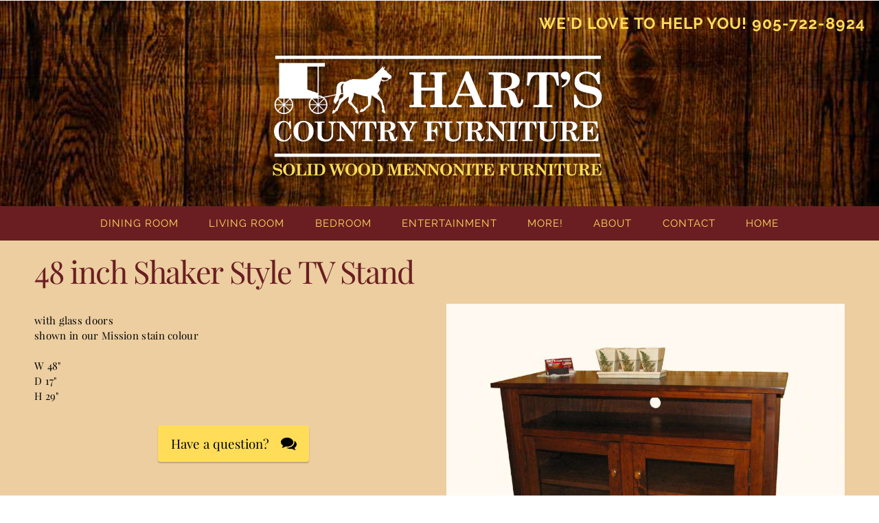

--- FILE ---
content_type: text/html
request_url: http://pinefurnitureontario.com/mennonite-furniture-details/48_inch_Shaker_Style_TV_Stand/101/
body_size: 10831
content:
 
<!doctype html>
<html lang="en">
    <head  prefix="og: http://ogp.me/ns#">
        <meta charset="UTF-8">
         <title>48 inch Shaker Style TV Stand - Solid Wood Mennonite Furniture Hart's Country Furniture Sutton</title>
        <meta name="Keywords" 				content="48 inch Shaker Style TV Stand Solid Wood Mennonite Furniture Bedroom Dining Rom Tables Chairs Home Design Decor Pine Maple Rustic Beds Sideboards Islands Buffets Hart's Country Furniture Sutton Georgina Newmarket Toronto, GTA" /> 
        <meta name="Description" 			content="Shop our 48 inch Shaker Style TV Stand and get the best price. We take the stress out of your shopping experience and delivery process. Visit our 5,000 sq ft. showroom and find the perfect piece for your home!" /> 
        <meta name="rating" 				content="general" /> 
        <meta name="robots" 				content="all" /> 
        <meta http-equiv="Classification" 	content="Wood Furniture" /> 
		<meta name="URL" "http://www.hartscountryfurniture.com/mennonite-furniture-details/48_inch_Shaker_Style_TV_Stand/101"> 
        <meta name="revisit-after" 			content="10 days" /> 

        <meta property="og:locale" content="en_US">
        <meta property="og:title" content="48 inch Shaker Style TV Stand">
        <meta property="og:site_name" content="Hart's Country Solid Wood Mennonite Furniture Store in Sutton">
        <meta property="og:description" content="Shop our 48 inch Shaker Style TV Stand and get the best price. We take the stress out of your shopping experience and delivery process. Visit our 5,000 sq ft. showroom and find the perfect piece for your home!">

	    <meta property="og:image" content="http://pinefurnitureontario.com/images/pagemanager/large/2018-10-30-20-50-12-3i25-101-tvstand-glassdoors-shaker-48in.jpg">
	    <meta property="og:image:type" content="image/jpeg">
	    <meta property="og:image:width" content="1200">
	    <meta property="og:image:height" content="900">
                
        <meta name="twitter:card" 			content="summary_large_image">
		<meta name="twitter:title" 			content="48 inch Shaker Style TV Stand">
		<meta name="twitter:description" 	content="with glass doors
shown in our Mission stain colour

W 48&#34;
D 17&#34;
H 29&#34;">
		<meta name="twitter:image" 			content="http://pinefurnitureontario.com/images/pagemanager/large/2018-10-30-20-50-12-3i25-101-tvstand-glassdoors-shaker-48in.jpg">        
		<meta name="twitter:image:alt" 		content="48 inch Shaker Style TV Stand">        
		
		<link rel='canonical' 				href='http://www.hartscountryfurniture.com/mennonite-furniture-details/48_inch_Shaker_Style_TV_Stand/101'>		
        
        <meta name="geo.placename"	content="3917 Baseline Road, Sutton, Ontario, L0E 1R0"/>
        <meta name="geo.position"	content="-79.4080403,44.2932556"/>
        <meta name="geo.region"	content="CA-ON"/>
        <meta name="ICBM" content="-79.4080403,44.2932556"/>

		
<style type="text/css">
/* latin-ext */
@font-face {
  font-family: 'Alex Brush';
  font-style: normal;
  font-weight: 400;
  src: local('Alex Brush Regular'), local('AlexBrush-Regular'), url(https://fonts.gstatic.com/s/alexbrush/v9/SZc83FzrJKuqFbwMKk6EhUvz7RlNiCY0GA.woff2) format('woff2');
  unicode-range: U+0100-024F, U+0259, U+1E00-1EFF, U+2020, U+20A0-20AB, U+20AD-20CF, U+2113, U+2C60-2C7F, U+A720-A7FF;
}
/* latin */
@font-face {
  font-family: 'Alex Brush';
  font-style: normal;
  font-weight: 400;
  src: local('Alex Brush Regular'), local('AlexBrush-Regular'), url(https://fonts.gstatic.com/s/alexbrush/v9/SZc83FzrJKuqFbwMKk6EhUXz7RlNiCY.woff2) format('woff2');
  unicode-range: U+0000-00FF, U+0131, U+0152-0153, U+02BB-02BC, U+02C6, U+02DA, U+02DC, U+2000-206F, U+2074, U+20AC, U+2122, U+2191, U+2193, U+2212, U+2215, U+FEFF, U+FFFD;
}

/* cyrillic */
@font-face {
  font-family: 'Playfair Display';
  font-style: normal;
  font-weight: 400;
  src: local('Playfair Display'), local('PlayfairDisplay-Regular'), url(https://fonts.gstatic.com/s/playfairdisplay/v10/2NBgzUtEeyB-Xtpr9bm1CRw5vVFbIG7DatP53f3SWfE.woff2) format('woff2');
  unicode-range: U+0400-045F, U+0490-0491, U+04B0-04B1, U+2116;
}
/* latin-ext */
@font-face {
  font-family: 'Playfair Display';
  font-style: normal;
  font-weight: 400;
  src: local('Playfair Display'), local('PlayfairDisplay-Regular'), url(https://fonts.gstatic.com/s/playfairdisplay/v10/2NBgzUtEeyB-Xtpr9bm1CSVudZg2I_9CBJalMPResNk.woff2) format('woff2');
  unicode-range: U+0100-024F, U+1E00-1EFF, U+20A0-20AB, U+20AD-20CF, U+2C60-2C7F, U+A720-A7FF;
}
/* latin */
@font-face {
  font-family: 'Playfair Display';
  font-style: normal;
  font-weight: 400;
  src: local('Playfair Display'), local('PlayfairDisplay-Regular'), url(https://fonts.gstatic.com/s/playfairdisplay/v10/2NBgzUtEeyB-Xtpr9bm1CRD8Ne_KjP89kA3_zOrHj8E.woff2) format('woff2');
  unicode-range: U+0000-00FF, U+0131, U+0152-0153, U+02C6, U+02DA, U+02DC, U+2000-206F, U+2074, U+20AC, U+2212, U+2215;
}
/* latin-ext */
@font-face {
  font-family: 'Raleway';
  font-style: normal;
  font-weight: 400;
  src: local('Raleway'), local('Raleway-Regular'), url(https://fonts.gstatic.com/s/raleway/v11/YZaO6llzOP57DpTBv2GnyFKPGs1ZzpMvnHX-7fPOuAc.woff2) format('woff2');
  unicode-range: U+0100-024F, U+1E00-1EFF, U+20A0-20AB, U+20AD-20CF, U+2C60-2C7F, U+A720-A7FF;
}
/* latin */
@font-face {
  font-family: 'Raleway';
  font-style: normal;
  font-weight: 400;
  src: local('Raleway'), local('Raleway-Regular'), url(https://fonts.gstatic.com/s/raleway/v11/QAUlVt1jXOgQavlW5wEfxQLUuEpTyoUstqEm5AMlJo4.woff2) format('woff2');
  unicode-range: U+0000-00FF, U+0131, U+0152-0153, U+02C6, U+02DA, U+02DC, U+2000-206F, U+2074, U+20AC, U+2212, U+2215;
}
/* latin-ext */
@font-face {
  font-family: 'Raleway';
  font-style: normal;
  font-weight: 700;
  src: local('Raleway Bold'), local('Raleway-Bold'), url(https://fonts.gstatic.com/s/raleway/v11/WmVKXVcOuffP_qmCpFuyzQsYbbCjybiHxArTLjt7FRU.woff2) format('woff2');
  unicode-range: U+0100-024F, U+1E00-1EFF, U+20A0-20AB, U+20AD-20CF, U+2C60-2C7F, U+A720-A7FF;
}
/* latin */
@font-face {
  font-family: 'Raleway';
  font-style: normal;
  font-weight: 700;
  src: local('Raleway Bold'), local('Raleway-Bold'), url(https://fonts.gstatic.com/s/raleway/v11/JbtMzqLaYbbbCL9X6EvaIwzyDMXhdD8sAj6OAJTFsBI.woff2) format('woff2');
  unicode-range: U+0000-00FF, U+0131, U+0152-0153, U+02C6, U+02DA, U+02DC, U+2000-206F, U+2074, U+20AC, U+2212, U+2215;
}

*, *:before, *:after {-moz-box-sizing: border-box; -webkit-box-sizing: border-box; box-sizing: border-box;}
BODY {font-family: 'Playfair Display', sans-serif;font-size:75%;font-weight:300;line-height:1.5em;letter-spacing:1px;}
html>body {font-size: 15px;}
.container {width:960px;position:relative; margin:auto;}
.full, .half, .threequarter, .quarter,.third,.twothird,.fifth,.twofifth,.threefifth,.fourfifth,.sixth,.fivesixth {float:left;margin:0 10px 0 10px;padding:0;}
.first {margin-left:0;}
.last {margin-right:0;}
.nogutter {margin:0;}
.only1400, .only1200, .only960, .onlytablet, .onlysmartphone {display:none;}

/* small desktops and laptops 960 grid----------- */
@media all and (min-width: 960px){
	.container {width:960px;}
	.full {width:940px;}
	.half {width:460px;}
	.threequarter {width:700px;}
	.quarter {width:220px;}
	.third {width:300px;}
	.twothird {width:620px;}
	.fifth {width:172px;}
	.twofifth {width:364px;}
	.threefifth {width:556px;}
	.fourfifth {width:748px;}
	.sixth {width:140px;}
	.fivesixth {width:780px;}

	.full960 {width:940px;}
	.half960 {width:460px;}
	.threequarter960 {width:700px;}
	.quarter960 {width:220px;}
	.third960 {width:300px;}
	.twothird960 {width:620px;}
	
	.notdesktop{display:none;}
	.not960{display:none;}
	.only960{display:block;}	
}

@media only screen and (max-width:719px) {
	.sb-site {max-width:500px;margin:auto;background:black;}
	.container {width:100%; }
	.first {margin:0;}
	.last {margin:0;} 
		
	.full, .half, .threequarter, .quarter,.third,.twothird,.fifth,.twofifth,.threefifth,.fourfifth,.sixth,.fivesixth {clear:both;width:90%;margin:0 5% 0 5%;}
	
	.notdesktop {display:block;}	
	.onlysmartphone{display:block;}
	.notsmartphone {display:none;}
	.fullphone{clear:both;width:90%;margin:0 5% 0 5%;}
	.halfphone{float:left;clear:none;width:42%; margin:0 5%;}
	.halfphone:nth-of-type(2n-1){margin-right:3%}
	.halfphone:nth-of-type(2n){margin-left:3%}
	.quarterphone{float:left;clear:none;width:18%; margin:0 3%;}
	.quarterphone:nth-of-type(4n-3){margin-left:5%}
	.quarterphone:nth-of-type(4n){margin-right:5%}
	.thirdphone{float:leftclear:none;width:26%; margin:0 3%;}
	.thirdphone:nth-of-type(3n-2){margin-left:5%} 
	.thirdphone:nth-of-type(3n){margin-right:5%}			
}

.sb-slidebar{display:none;}
.text-center {text-align:center;}
.allcaps, .uppercase{text-transform:uppercase;}

.obj-right{float:right;}
.obj-left{float:left;}
.margin-10{margin:10px;}
.margin-20{margin:20px;}
.padding-10{padding:10px;}
.padding-20{padding:20px;}
.rel {position:relative;}
.abs {position:absolute;}
.clear {clear:both;}

/* layout */
.largebackground{height:500px;background:url("/images/construct/largebackground2.jpg")  center center no-repeat;z-index:1;background-size:cover;}
.searchbar{background:rgba(0,0,0,0.5);position:fixed;height:67px;width:100%;z-index:200;line-height:57px;padding-left:20px;padding-top:5px; padding-bottom:5px;}
.mastheadlogo{height:67px;float:left;margin-top:5px;margin-bottom:5px;margin-left:20px;}
.desktopmenu {height:50px; width:100%; background: #111	;z-index:200;}
.desktopmenu ul{list-style:none;width:auto;margin:0px auto;}
.desktopmenu li{display:inline-block; height:50px;line-height:50px;text-align:center;margin:0px;padding:0px ;font-size:1em; font-weight:300;letter-spacing:1px;text-transform:uppercase; }
.desktopmenu li a{color:#eee;width:100%; height:100%;float:left;padding:0px 20px;}
.desktopmenu ul li {position:relative;}
.desktopmenu ul li > ul {display:none;}

.fg-oc{color:#e74c3c}
.bg-oc{background:#e74c3c}
.fg-ocgrey{color:#222}
.bg-ocgrey{background:#222}

.footerlogo{width:400px;}
.mobilemenu {background:#222; height:50px;position:fixed;z-index:100;width:100%;}
.mobilemenu ul{width:100%; list-style:none;float:left;margin-left:0px; }
.mobilemenu li{width:50px !important;height:50px;line-height:50px;text-align:center;margin:0px;padding:0px; font-size:20px;}
.mobilemenu li.social{width:50px;}
.mobilebrandinglogo{padding:10px 0px;vertical-align:text-bottom;max-width:65%;}
.mobilebrandingphone{margin:0px;padding:0px;height:80px;line-height:80px;margin-right:20px;}
.ctabox:nth-of-type(1){background:url(/images/construct/homepage-ctabox-kitchen.jpg);background-size:cover;}
.ctabox:nth-of-type(2){background:url(/images/construct/homepage-ctabox-bathroom.jpg);background-size:cover;}
.ctabox:nth-of-type(3){background:url(/images/construct/homepage-ctabox-liveedge.jpg);background-size:cover;}
@media only screen and (max-width:719px) {
	.largebackground {width:100%; background-size: cover; background-attachment:scroll;}
	.searchbar{margin-top:50px;padding:0px; padding-top:10px;display:none}
	.mastheadlogo{width:90%; margin:0 5%; max-width:339px;}
	.mobilebrandinglogo{padding:5px 0px;vertical-align:text-bottom;max-width:65%;}
	.mastheadspacer{height:137px;}
	.mastheadouter{height:250px;}
}
</style><meta http-equiv="X-UA-Compatible" content="IE=9; IE=8; IE=7; IE=EDGE" />
<link rel="apple-touch-icon" sizes="180x180" href="/apple-touch-icon.png">
<link rel="icon" type="image/png" href="/favicon-32x32.png" sizes="32x32">
<link rel="icon" type="image/png" href="/favicon-16x16.png" sizes="16x16">
<link rel="manifest" href="/manifest.json">
<link rel="mask-icon" href="/safari-pinned-tab.svg" color="#af2129">
<meta name="apple-mobile-web-app-title" content="Harts Country Furniture">
<meta name="application-name" content="Harts Country Furniture">
<meta name="theme-color" content="#ffffff">

<meta name="viewport" content="width=device-width, height=device-height, initial-scale=1">

<style type="text/css">
@font-face {
  font-family: 'Alex Brush';
  font-style: normal;
  font-weight: 400;
  src: local('Alex Brush Regular'), local('AlexBrush-Regular'), url(https://fonts.gstatic.com/s/alexbrush/v9/SZc83FzrJKuqFbwMKk6EhUvz7RlNiCY0GA.woff2) format('woff2');
  unicode-range: U+0100-024F, U+0259, U+1E00-1EFF, U+2020, U+20A0-20AB, U+20AD-20CF, U+2113, U+2C60-2C7F, U+A720-A7FF;
}
@font-face {
  font-family: 'Alex Brush';
  font-style: normal;
  font-weight: 400;
  src: local('Alex Brush Regular'), local('AlexBrush-Regular'), url(https://fonts.gstatic.com/s/alexbrush/v9/SZc83FzrJKuqFbwMKk6EhUXz7RlNiCY.woff2) format('woff2');
  unicode-range: U+0000-00FF, U+0131, U+0152-0153, U+02BB-02BC, U+02C6, U+02DA, U+02DC, U+2000-206F, U+2074, U+20AC, U+2122, U+2191, U+2193, U+2212, U+2215, U+FEFF, U+FFFD;
}@font-face{font-family:'Playfair Display';font-style:normal;font-weight:400;src:local('Playfair Display'), local('PlayfairDisplay-Regular'), url(https://fonts.gstatic.com/s/playfairdisplay/v10/2NBgzUtEeyB-Xtpr9bm1CRw5vVFbIG7DatP53f3SWfE.woff2) format('woff2');unicode-range:U+0400-045F, U+0490-0491, U+04B0-04B1, U+2116}@font-face{font-family:'Playfair Display';font-style:normal;font-weight:400;src:local('Playfair Display'), local('PlayfairDisplay-Regular'), url(https://fonts.gstatic.com/s/playfairdisplay/v10/2NBgzUtEeyB-Xtpr9bm1CSVudZg2I_9CBJalMPResNk.woff2) format('woff2');unicode-range:U+0100-024F, U+1E00-1EFF, U+20A0-20AB, U+20AD-20CF, U+2C60-2C7F, U+A720-A7FF}@font-face{font-family:'Playfair Display';font-style:normal;font-weight:400;src:local('Playfair Display'), local('PlayfairDisplay-Regular'), url(https://fonts.gstatic.com/s/playfairdisplay/v10/2NBgzUtEeyB-Xtpr9bm1CRD8Ne_KjP89kA3_zOrHj8E.woff2) format('woff2');unicode-range:U+0000-00FF, U+0131, U+0152-0153, U+02C6, U+02DA, U+02DC, U+2000-206F, U+2074, U+20AC, U+2212, U+2215}@font-face{font-family:'Raleway';font-style:normal;font-weight:400;src:local('Raleway'), local('Raleway-Regular'), url(https://fonts.gstatic.com/s/raleway/v11/YZaO6llzOP57DpTBv2GnyFKPGs1ZzpMvnHX-7fPOuAc.woff2) format('woff2');unicode-range:U+0100-024F, U+1E00-1EFF, U+20A0-20AB, U+20AD-20CF, U+2C60-2C7F, U+A720-A7FF}@font-face{font-family:'Raleway';font-style:normal;font-weight:400;src:local('Raleway'), local('Raleway-Regular'), url(https://fonts.gstatic.com/s/raleway/v11/QAUlVt1jXOgQavlW5wEfxQLUuEpTyoUstqEm5AMlJo4.woff2) format('woff2');unicode-range:U+0000-00FF, U+0131, U+0152-0153, U+02C6, U+02DA, U+02DC, U+2000-206F, U+2074, U+20AC, U+2212, U+2215}@font-face{font-family:'Raleway';font-style:normal;font-weight:700;src:local('Raleway Bold'), local('Raleway-Bold'), url(https://fonts.gstatic.com/s/raleway/v11/WmVKXVcOuffP_qmCpFuyzQsYbbCjybiHxArTLjt7FRU.woff2) format('woff2');unicode-range:U+0100-024F, U+1E00-1EFF, U+20A0-20AB, U+20AD-20CF, U+2C60-2C7F, U+A720-A7FF}@font-face{font-family:'Raleway';font-style:normal;font-weight:700;src:local('Raleway Bold'), local('Raleway-Bold'), url(https://fonts.gstatic.com/s/raleway/v11/JbtMzqLaYbbbCL9X6EvaIwzyDMXhdD8sAj6OAJTFsBI.woff2) format('woff2');unicode-range:U+0000-00FF, U+0131, U+0152-0153, U+02C6, U+02DA, U+02DC, U+2000-206F, U+2074, U+20AC, U+2212, U+2215}*,*:before,*:after{-moz-box-sizing:border-box;-webkit-box-sizing:border-box;box-sizing:border-box}BODY{font-family:'Playfair Display', sans-serif;font-size:75%;font-weight:300;line-height:1.5em;letter-spacing:1px}html>body{font-size:15px}.container{width:960px;position:relative;margin:auto}.full,.half,.threequarter,.quarter,.third,.twothird,.fifth,.twofifth,.threefifth,.fourfifth,.sixth,.fivesixth{float:left;margin:0 10px 0 10px;padding:0}.first{margin-left:0}.last{margin-right:0}.nogutter{margin:0}.only1400,.only1200,.only960,.onlytablet,.onlysmartphone{display:none}@media all and (min-width: 960px){.container{width:960px}.full{width:940px}.half{width:460px}.threequarter{width:700px}.quarter{width:220px}.third{width:300px}.twothird{width:620px}.fifth{width:172px}.twofifth{width:364px}.threefifth{width:556px}.fourfifth{width:748px}.sixth{width:140px}.fivesixth{width:780px}.full960{width:940px}.half960{width:460px}.threequarter960{width:700px}.quarter960{width:220px}.third960{width:300px}.twothird960{width:620px}.notdesktop{display:none}.not960{display:none}.only960{display:block}}@media only screen and (max-width:719px){.sb-site{max-width:500px;margin:auto;background:black}.container{width:100%}.first{margin:0}.last{margin:0}.full,.half,.threequarter,.quarter,.third,.twothird,.fifth,.twofifth,.threefifth,.fourfifth,.sixth,.fivesixth{clear:both;width:90%;margin:0 5% 0 5%}.notdesktop{display:block}.onlysmartphone{display:block}.notsmartphone{display:none}.fullphone{clear:both;width:90%;margin:0 5% 0 5%}.halfphone{float:left;clear:none;width:42%;margin:0 5%}.halfphone:nth-of-type(2n-1){margin-right:3%}.halfphone:nth-of-type(2n){margin-left:3%}.quarterphone{float:left;clear:none;width:18%;margin:0 3%}.quarterphone:nth-of-type(4n-3){margin-left:5%}.quarterphone:nth-of-type(4n){margin-right:5%}.thirdphone{float:leftclear:none;width:26%;margin:0 3%}.thirdphone:nth-of-type(3n-2){margin-left:5%}.thirdphone:nth-of-type(3n){margin-right:5%}}.sb-slidebar{display:none}.text-center{text-align:center}.allcaps,.uppercase{text-transform:uppercase}.obj-right{float:right}.obj-left{float:left}.margin-10{margin:10px}.margin-20{margin:20px}.padding-10{padding:10px}.padding-20{padding:20px}.rel{position:relative}.abs{position:absolute}.clear{clear:both}.largebackground{height:500px;background:url("/images/construct/largebackground2.jpg") center center no-repeat;z-index:1;background-size:cover}.searchbar{background:rgba(0,0,0,0.5);position:fixed;height:67px;width:100%;z-index:200;line-height:57px;padding-left:20px;padding-top:5px;padding-bottom:5px}.mastheadlogo{height:67px;float:left;margin-top:5px;margin-bottom:5px;margin-left:20px}.desktopmenu{height:50px;width:100%;background:#111;z-index:200}.desktopmenu ul{list-style:none;width:auto;margin:0px auto}.desktopmenu li{display:inline-block;height:50px;line-height:50px;text-align:center;margin:0px;padding:0px;font-size:1em;font-weight:300;letter-spacing:1px;text-transform:uppercase}.desktopmenu li a{color:#eee;width:100%;height:100%;float:left;padding:0px 20px}.desktopmenu ul li{position:relative}.desktopmenu ul li > ul{display:none}.fg-oc{color:#e74c3c}.bg-oc{background:#e74c3c}.fg-ocgrey{color:#222}.bg-ocgrey{background:#222}.footerlogo{width:400px}.mobilemenu{background:#222;height:50px;position:fixed;z-index:100;width:100%}.mobilemenu ul{width:100%;list-style:none;float:left;margin-left:0px}.mobilemenu li{width:50px !important;height:50px;line-height:50px;text-align:center;margin:0px;padding:0px;font-size:20px}.mobilemenu li.social{width:50px}.mobilebrandinglogo{padding:10px 0px;vertical-align:text-bottom;max-width:65%}.mobilebrandingphone{margin:0px;padding:0px;height:80px;line-height:80px;margin-right:20px}.ctabox:nth-of-type(1){background:url(/images/construct/homepage-ctabox-kitchen.jpg);background-size:cover}.ctabox:nth-of-type(2){background:url(/images/construct/homepage-ctabox-bathroom.jpg);background-size:cover}.ctabox:nth-of-type(3){background:url(/images/construct/homepage-ctabox-liveedge.jpg);background-size:cover}@media only screen and (max-width:719px){.largebackground{width:100%;background-size:cover;background-attachment:scroll}.searchbar{margin-top:50px;padding:0px;padding-top:10px;display:none}.mastheadlogo{width:90%;margin:0 5%;max-width:339px}.mobilebrandinglogo{padding:5px 0px;vertical-align:text-bottom;max-width:65%}.mastheadspacer{height:137px}.mastheadouter{height:250px}}
</style>

<link  rel="preload"  href="/css/framework.css"  as="style" onload="this.rel='stylesheet'"/>
<link  rel="preload"  href="/css/other.css"  as="style" onload="this.rel='stylesheet'"/>
<link  rel="preload"  href="/css/layout.css"  as="style" onload="this.rel='stylesheet'"/>


<!-- Google tag (gtag.js) -->
<script async src="https://www.googletagmanager.com/gtag/js?id=G-3JVLKFFJEN"></script>
<script>
  window.dataLayer = window.dataLayer || [];
  function gtag(){dataLayer.push(arguments);}
  gtag('js', new Date());

  gtag('config', 'G-3JVLKFFJEN');
</script>



<meta property="og:url" content="http://pinefurnitureontario.com/gallery-show.asp?int_id=101" />

<!-- Facebook Pixel Code -->
<script>
!function(f,b,e,v,n,t,s)
{if(f.fbq)return;n=f.fbq=function(){n.callMethod?
n.callMethod.apply(n,arguments):n.queue.push(arguments)};
if(!f._fbq)f._fbq=n;n.push=n;n.loaded=!0;n.version='2.0';
n.queue=[];t=b.createElement(e);t.async=!0;
t.src=v;s=b.getElementsByTagName(e)[0];
s.parentNode.insertBefore(t,s)}(window, document,'script',
'https://connect.facebook.net/en_US/fbevents.js');
fbq('init', '332745994478307');
fbq('track', 'PageView');
</script>
<noscript><img height="1" width="1" style="display:none"
src="https://www.facebook.com/tr?id=332745994478307&ev=PageView&noscript=1"
/></noscript>
<!-- End Facebook Pixel Code -->
    </head>
    <body>
		<!-- Mobile top menu -->
<div class="mobilemenu notdesktop">
	<ul>
		<li class="sb-toggle-left navbar-left obj-left"><i class="icon icon-menu"></i></li>
		<li class="obj-left nohover"><a href="/"></a></li>
		<li class="obj-right" >
		<a href="/tellafriend.asp?str_url=http%3A%2F%2Fpinefurnitureontario%2Ecom%2Fgallery%2Dshow%2Easp%3Fint%5Fid%3D101&str_linktitle=48+inch+Shaker+Style+TV+Stand" class="sharelink" title="share this page with friends, family or colleagues via email or social network">
		<i class="icon icon-share"></i>
		</a>
		</li>
		<!--<li class="obj-right"><a href="https://www.facebook.com/" title="Hart's Country Furniture on Facebook"><i class="icon icon-facebook fg-white"></i></a></li>-->
		<li class="obj-right"><a href="/contact-harts-country-furniture" title="Contact Hart's Country Furniture"><i class="icon icon-mail"></i></a></li>
		<li class="obj-right"><a href="tel:9057228924" title="Call Hart's Country Furniture"><i class="icon icon-phone"></i></a></li>
	</ul>
	<div class="clear"></div>		
</div>			
		<div id="sb-site">
		<div id="outer">
			<div class="searchbar notsmartphone">
	<div class="nottablet notsmartphone mastheadsocial">
<!--    <a href="https://www.instagram.com/" target="_blank"><i class="icon icon-block icon-block-medium fg-white bg-instagram icon-instagramm obj-right margin-right-10 zoomable padding-left-2" ></i></a>
	<a href="https://www.facebook.com/" target="_blank"><i class="icon icon-block icon-block-medium fg-white bg-facebook icon-facebook  obj-right margin-right-10 zoomable padding-left-2" ></i></a>    
 	<a href="/tellafriend.asp?str_url=http%3A%2F%2Fpinefurnitureontario%2Ecom%2Fgallery%2Dshow%2Easp%3Fint%5Fid%3D101&str_linktitle=48+inch+Shaker+Style+TV+Stand" class="sharelink" title="share this page with friends, family or colleagues via email or social network"><i class="icon icon-block icon-block-medium fg-white bg-share icon-share obj-right margin-right-10 zoomable"></i></a>-->
	</div>
	<img src="/images/construct/harts-logo-topbar.svg" class="smalllogo">
	<div class="obj-right fg-white mastheadphone margin-right-20" style="color:#FFDD59;">we'd love to help you! 905-722-8924</div>
</div><div class="largebackgroundinside rel mastheadouter" >
	<div class="container">
		<div class="landingpagemastheadlogo">
			<a href="/default.asp"><img src="/images/construct/Harts-Logo-Carriage-text.svg"></a>
		</div>
	</div>
</div>
<style type="text/css">
.toplinks i{text-align:center;transition-duration: 0.3s;display:inline-block;font-size:1.2em;line-height:30px; width:30px; height:30px; background:#cf0000;color:white; border-radius:50%;}
.toplinks span{margin-right:30px;}
::-webkit-input-placeholder{color:#ddd;transition:color 0.4s ease, text-indent 0.5s ease;}
input:focus::-webkit-input-placeholder{color:#ddd;text-indent: 75px;transform: scale(0.9)}

::-moz-placeholder {color:#ddd;transition:color 0.4s ease, text-indent 0.5s ease;}
input:focus::-moz-placeholder{position:absolute; right:0px;color:#eee;text-indent: 75px;padding-left:100px;transform: scale(0.9)}

:-ms-input-placeholder{color:#ddd;transition:color 0.4s ease, text-indent 0.5s ease;}
input:focus:-ms-input-placeholder{color:#ddd;left:100px;text-indent: 75px}

</style>
<!-- Desktop top menu -->

<nav id="mainmenu" class="desktopmenu notsmartphone nottablet">
	<div class="container text-center flicker-suppressor"style="z-index:2;">
    	<ul>
     		<li><a href="/mennonite-diningroom-furniture/" >Dining Room</a></li>
	 		<li><a href="/mennonite-livingroom-furniture/" >Living Room</a>
            	<ul>
                    <li><a href="/mennonite-livingroom-furniture/">tables</a></li>
                    <li><a href="/sofas-loveseats/">sofas & loveseats</a></li>
                    <li><a href="/power-lift-recliners/">power lift recliners & sofas</a></li>
                </ul>
            </li>
	 		<li><a href="/mennonite-bedroom-furniture/" >Bedroom</a>
            	<ul>
                    <li><a href="/mennonite-bedroom-furniture/">beds, dressers & more</a></li>
                    <li><a href="/therapedic-mattresses/">mattresses</a></li>
                </ul>
            </li>
	 		<li><a href="/mennonite-entertainment-furniture/" >Entertainment</a></li>	
            <li><a href="/mennonite-home-furniture/" >More!</a></li> 		
      		<li><a href="/about-harts-country-furniture/">About</a>
      			<ul>
                    <li><a href="/about-harts-country-furniture/">our story</a></li>
                    <li><a href="/harts-customer-service/">customer service</a></li>
                    <li><a href="/solid-wood-furniture-care/">furniture care & tips</a></li>
                    <li><a href="/green-friendly-furniture/">green friendly furniture</a></li>
                    <li><a href="/mennonite-furniture/reviews/">happy customers</a></li>
                </ul>
      		</li>
	 		<li><a href="/contact-harts-country-furniture" >Contact</a></li>      		
     		<li><a href="/">home</a></li>
	 	</ul>  		
	</div>
</nav> 
<!-- end desktop main menu-->

	
			<!-- content area goes here -->
			<section class="bg-palebeige">
				<div id="content" class="container padding-v-20">
					<div class="full">
						<h1>48 inch Shaker Style TV Stand</h1>
					</div>
					<div class="half">
						<h4></h4>
						<p>with glass doors<br>shown in our Mission stain colour<br><br>W 48&#34;<br>D 17&#34;<br>H 29&#34;</p>						
						                    <div class="text-center margin-20">
	                    <a href="/contact-harts-country-furniture"><button class="btn fg-black bg-hcf-gold medium icon-chat">Have a question?</button></a>
                    </div>

					</div>
					<div class="half">
						<a href="/images/pagemanager/large/2018-10-30-20-50-12-3i25-101-tvstand-glassdoors-shaker-48in.jpg" class="enlargeableimage" rel="galleryb" title="48 inch Shaker Style TV Stand"><img src="/images/pagemanager/regular/2018-10-30-20-50-12-3i25-101-tvstand-glassdoors-shaker-48in.jpg" class="responsiveimage" alt="48 inch Shaker Style TV Stand" style="vertical-align:bottom"/></a>
					</div>
					<div class="clear"></div>
				</div>
			</section>
			<!-- end content area -->

			<section class="bg-palebeige rel padding-v-20"id="home">
	<div class="container">
		<div class="content text-center">
			<h4 class="text-center inline-block homepagethirdcta showroommessage" style="margin:auto;" >Saving You More for Over 25 Years</h4>	
            <p class="text-center"><iframe width="560" height="315" src="https://www.youtube.com/embed/uoSFQIXEvGg" frameborder="0" allow="accelerometer; autoplay; encrypted-media; gyroscope; picture-in-picture" allowfullscreen></iframe></p>								
			<div class="clear"></div>
            <div class="third" style="padding-top:20px;"><h2 class="h5">Mennonite Furniture Toronto</h2></div>
            <div class="third" style="padding-top:20px;"><h3 class="h5">Toronto Solid Wood Furniture</h3></div>
            <div class="third" style="padding-top:20px;"><h3 class="h5">Rustic Furniture Toronto</h3></div>
		</div>
	</div>
	<div class="clear"></div> 
</section><div class="footer padding-v-20 bg-chocolategrey">
		<div class="container ">
			<div class="quarter fullphone nottablet footerquarter">
            <h4 class="allcaps phone-text-center">SHOP ONLINE</h6>
            <p>Our showroom is open!</p>
			 <!--<h4 class="allcaps phone-text-center">HOURS</h6>-->
				<ul>
					<li>THUR: call to book an appointment</li>
                    <li>FRI:  10AM to 4PM</li>
					<li>SAT: 10AM - 4PM</li>
                    <li>Sorry - closed Sundays</li> 
				</ul>
                 			
			</div>			
			<div class="half notsmartphone nottablet footerhalf text-center margin-bottom-10">			
			<img src="/images/construct/BestPrices.png" alt="Hart's Country Furniture - Solid Wood Mennonite Furniture Sutton Georgina Newmarket Toronto"  class="footerlogo">			
			</div>	

			<div class="quarter fullphone nottablet footerquarter obj-right phone-text-center" itemscope="" itemtype="http://schema.org/LocalBusiness">
				<h4 class="allcaps text-right phone-text-center">VISIT OUR SHOWROOM	            </h4>
				<ul class="text-right" itemprop="address" itemscope="" itemtype="http://schema.org/PostalAddress">
              	  <li itemprop="streetaddress">3917 Baseline Road,</li>
	                <li><span itemprop="addressLocality">Sutton</span>, <span itemprop="addressRegion">ON</span>, <span itemprop="postalCode">L0E 1R0</span></li>
	                <li itemprop="telephone">(905) 722-8924</li>
	                <li><a href="mailto:sales@hartscountryfurniture.com"itemprop="email">sales@hartscountryfurniture.com</a></li>
	              </ul>  			
			</div>													
		</div>
<!--		<div class="notdesktop nottablet text-center ">
			<div class="notdesktop nottablet  margin-bottom-10">&nbsp;</div>
		    <a href="https://www.instagram.com/" target="_blank"><i class="icon icon-block icon-block-medium fg-white bg-instagram icon-instagramm inline-block margin-right-10 zoomable padding-left-2" ></i></a>
			<a href="https://www.facebook.com/" target="_blank"><i class="icon icon-block icon-block-medium fg-white bg-facebook icon-facebook  inline-block margin-right-10 zoomable padding-left-2" ></i></a>    
		</div>-->
		<div class="notdesktop nottablet  margin-bottom-10 margin-top-20">&nbsp;</div>
		<p class="clear text-center" style="font-size:.8em;margin-top:20px;color:#b17375;">this site and its contents are <span class="notsmartphone">copyright </span><br class="notdesktop nottablet">&copy; 2026 Hart's Country Furniture</p>
		<p class="clear text-center" style="font-size:.8em;margin-top:20px;color:#b17375;"><a href="http://www.outrageouscreations.com" style="color:#b17375;">website design and development by outrageous creations</a></p>
</div>
		</div>	
		</div>   
		<!-- Mobile sidebar menu -->
<div class="sb-slidebar sb-left">
	<div style="margin-top:50px;text-align:center;">
	</div>
	<div id="accordian">
		<ul >
			<li><h4><a href="/">Home</a></h4></li>
            <li><h4><a href="/mennonite-diningroom-furniture/" >Dining Room</a></h4></li>
	 		<li><h3>Living Room<i>&#10095;</i></h3>
            	<ul>
            		<li><h4><a href="/mennonite-livingroom-furniture/">tables</a></h4></li>
			  		<li><h4><a href="/sofas-loveseats/">sofas & loveseats</a></h4></li>
			  		<li><h4><a href="/power-lift-recliners/">power lift recliners & sofas</a></h4></li>
            	</ul>
            </li>
           <li><h3>Bedroom<i>&#10095;</i></h3>
            	<ul>
                    <li><h4><a href="/mennonite-bedroom-furniture/">beds, dressers & more</a></h4></li>
                    <li><h4><a href="/therapedic-mattresses/">mattresses</a></h4></li>
                </ul>
            </li>
	 		<li><h4><a href="/mennonite-entertainment-furniture/" >Entertainment</a></h4></li>
	 		<li><h4><a href="/therapedic-mattresses/" >Mattresses</a></h4></li>		 	
     		<li><h4><a href="/mennonite-home-furniture/">Other</a></h4></li>
      		<li><h3>About<i>&#10095;</i></h3>
	      		<ul>
		      		<li><h4><a href="/about-harts-country-furniture/">Our Story</a></h4></li>
			  		<li><h4><a href="/harts-customer-service/">Customer Service</a></h4></li>
                    <li><h4><a href="/solid-wood-furniture-care/">Furniture Care & Tips</a></h4></li>
                    <li><h4><a href="/green-friendly-furniture/">Green Friendly Furniture</a></h4></li>
					<li><h4><a href="/mennonite-furniture/reviews/">Happy Customers</a></h4></li>
					
      			</ul>	      			
	      	</li>
	 		<li><h4><a href="/contact-harts-country-furniture" >Contact</a></h4></li>  
		</ul> 
	</div>     
</div>

<style type="text/css">

</style><!-- load required javascript files -->
<script src="http://ajax.googleapis.com/ajax/libs/jquery/1/jquery.min.js"></script>
<!-- end loading javascript files -->
<!-- CSS Test functions -->
          
<!-- end css test functions -->
<!-- Global site tag (gtag.js) - Google Analytics -->
<script async src="https://www.googletagmanager.com/gtag/js?id=UA-124624304-1"></script>


<!-- load site.js -->
<script type="text/javascript" src="/js/site.js"></script>
<!-- end -->



				
	</body>
</html>


--- FILE ---
content_type: text/css
request_url: http://pinefurnitureontario.com/css/framework.css
body_size: 12660
content:
/* - Reset - */
html, body, div, span, applet, object, iframe,
h1, h2, h3, h4, h5, h6, p, blockquote, pre,
a, abbr, acronym, address, big, cite, code,
del, dfn, em, font, ins, kbd, q, s, samp,
small, strike, strong, sub, sup, tt, var,
dl, dt, dd, ol, ul, li,
fieldset, form, label, legend,
table, caption, tbody, tfoot, thead, tr, th, td {margin: 0;padding: 0;border: 0;outline: 0;font-weight: inherit;font-style: inherit;font-size: 100%;font-family: inherit;/*	vertical-align: baseline; */}
button {margin: 0;padding: 0;border: 0;outline: 0;font-weight: normal;font-style: normal;font-size: 100%;font-family: inherit;-moz-box-sizing: border-content;}
button::-moz-focus-inner {border: 0;padding: 0;}
img {border: 0;outline: 0;font-weight: inherit;font-style: inherit;font-size: 100%;font-family: inherit;padding:0px;}
a img{border:0px;}
:focus {outline: 0;}
body {line-height: 1;color: black;background: white;}
ol, ul {list-style: none;}
table {border-collapse: separate;border-spacing: 0;}
caption, th, td {text-align: left;font-weight: normal;}
blockquote:before, blockquote:after,
q:before, q:after {content: "";}
blockquote, q {quotes: "" "";}
*, *:before, *:after {-moz-box-sizing: border-box; -webkit-box-sizing: border-box; box-sizing: border-box;}

/* icon fonts */

@font-face {
  font-family: 'notjustagrid';
  src: url('/fonts/notjustagrid.eot?44509217');
  src: url('/fonts/notjustagrid.eot?44509217#iefix') format('embedded-opentype'),
       url('/fonts/notjustagrid.woff?44509217') format('woff'),
       url('/fonts/notjustagrid.ttf?44509217') format('truetype'),
       url('/fonts/notjustagrid.svg?44509217#notjustagrid') format('svg');
  font-weight: normal;
  font-style: normal;
}
/* Animation example, for spinners */
.animate-spin {
  -webkit-animation: spin 2s infinite linear;
  animation: spin 2s infinite linear;
  display: inline-block;
}


@-webkit-keyframes spin {
  0% {-webkit-transform: rotate(0deg);transform: rotate(0deg);}
  100% {-webkit-transform: rotate(359deg);transform: rotate(359deg);}
}
@keyframes spin {
  0% {transform: rotate(0deg);}
  100% {transform: rotate(359deg);}
}

.animate-shake{
	-webkit-animation-name:shake;
 	-webkit-animation-duration: 1s; 
    -webkit-animation-fill-mode: both; 
  	-webkit-animation-iteration-count: 1;
  	-webkit-animation-direction: alternate;	
	-webkit-animation-timing-function: ease; 	
	animation-name:shake;
 	animation-duration: 1s; 
 	animation-fill-mode: both; 
  	animation-iteration-count: 1;
  	animation-direction: alternate;	
	animation-timing-function: ease; 		
}
@-webkit-keyframes shake{	
    0%, 100% {-webkit-transform: translateX(0);} 
    10% {-webkit-transform: translateX(-3px);} 
    20%{-webkit-transform: translateX(3px);} 
    30%, 70%{-webkit-transform: translateX(-6px);}
    40%, 80%{-webkit-transform: translateX(6px);}
    50%{-webkit-transform: translateX(-10px);}
    60%{-webkit-transform: translateX(10px);} 
    90%{-webkit-transform: translateX(-3px);}    	
   	
}
@keyframes shake { 
    0%, 100% {transform: translateX(0);} 
    10% {transform: translateX(-3px);} 
    20%{transform: translateX(3px);} 
    30%, 70%{transform: translateX(-6px);}
    40%, 80%{transform: translateX(6px);}
    50%{transform: translateX(-10px);}
    60%{transform: translateX(10px);} 
    90%{transform: translateX(-3px);} 
} 

.animate-pulse{
 	-webkit-animation-name: pulse; 
 	-webkit-animation-duration: 1s; 
    -webkit-animation-fill-mode: both; 
  	-webkit-animation-iteration-count: 3;
  	-webkit-animation-direction: both;
    animation-name:pulse;
    animation-duration: 1s; 
    animation-fill-mode: both;
   	animation-iteration-count: 3;
	animation-direction: both;
}

@-webkit-keyframes pulse { 
    0% { -webkit-transform: scale(1); } 
    50% { -webkit-transform: scale(1.02);} 
    100% { -webkit-transform: scale(1); } 
} 
@keyframes pulse { 
    0% { transform: scale(1); } 
    50% { transform: scale(1.02);} 
    100% { transform: scale(1); } 
} 

.animate-pulse-stronger{
 	-webkit-animation-name: pulse-stronger; 
 	-webkit-animation-duration: 1s; 
    -webkit-animation-fill-mode: both; 
  	-webkit-animation-iteration-count: 3;
  	-webkit-animation-direction: both;
    animation-name:pulse-stronger;
    animation-duration: 1s; 
    animation-fill-mode: both;
   	animation-iteration-count: 3;
	animation-direction: both;
}

@-webkit-keyframes pulse-stronger { 
    0% { -webkit-transform: scale(1); } 
    50% { -webkit-transform: scale(2);} 
    100% { -webkit-transform: scale(1); } 
} 
@keyframes pulse-stronger { 
    0% { transform: scale(1); } 
    50% { transform: scale(2);} 
    100% { transform: scale(1); } 
} 

.animate-pulse-shadow{
 	-webkit-animation-name: pulse-shadow; 
 	-webkit-animation-duration: 1s; 
    -webkit-animation-fill-mode: both; 
  	-webkit-animation-iteration-count: 3;
  	-webkit-animation-direction: both;
    animation-name:pulse-shadow;
    animation-duration: 1s; 
    animation-fill-mode: both;
   	animation-iteration-count: 3;
	animation-direction: both;
}

@-webkit-keyframes pulse-shadow { 
    0% { -webkit-transform: scale(1); } 
    50% { -webkit-transform: scale(1.02);box-shadow:0px 20px 40px rgba(0,0,0,0.45); } 
    100% { -webkit-transform: scale(1); } 
} 
@keyframes pulse-shadow { 
    0% { transform: scale(1); } 
    50% { transform: scale(1.02);box-shadow:0px 20px 40px rgba(0,0,0,0.45); } 
    100% { transform: scale(1); } 
}

/*   name, duration, timing, delay, direction, iteration, fill mode,  play state */ 
.animate-bounce { 	
	-webkit-animation-name: bounce;
	-webkit-animation-duration: 1s; 
	-webkit-animation-timing-function: ease; 
	-webkit-animation-delay: 0;
	-webkit-animation-direction: forwards;
	-webkit-animation-iteration-count: 3;
	-webkit-animation-fill-mode: forwards;
	-webkit-animation-play-state: running; 
	
	animation-name: bounce;
	animation-duration: 1s; 
	animation-timing-function: ease; 
	animation-delay: 0;
	animation-direction: forwards;
	animation-iteration-count: 3;
	animation-fill-mode: forwards;
	animation-play-state: running; 
  } 
 
@-webkit-keyframes bounce { 
    0%, 20%, 50%, 80%, 100% {-webkit-transform: translateY(0);} 
    40% {-webkit-transform: translateY(-30px);} 
    60% {-webkit-transform: translateY(-15px);} 
} 

@keyframes bounce { 
    0%, 20%, 50%, 80%, 100% {transform: translateY(0);} 
    40% {transform: translateY(-30px);} 
    60% {transform: translateY(-15px);} 
} 
.animate-infinite{ -webkit-animation-iteration-count: infinite; animation-iteration-count: infinite;}
.animate-one{ -webkit-animation-iteration-count: 1; animation-iteration-count: 1;}
.animate-two{ -webkit-animation-iteration-count: 2; animation-iteration-count: 2;}
.animate-three{ -webkit-animation-iteration-count: 3; animation-iteration-count: 3;}
.animate-four{ -webkit-animation-iteration-count: 4; animation-iteration-count: 4;}
.animate-five{ -webkit-animation-iteration-count: 5; animation-iteration-count: 5;}

.animate-duration-half{-webkit-animation-duration: .5s;animation-duration: .5s;}
.animate-duration-one{-webkit-animation-duration: 1s;animation-duration: 1s;}
.animate-duration-two{-webkit-animation-duration: 2s;animation-duration: 2s;}
.animate-duration-three{-webkit-animation-duration: 3s;animation-duration: 3s;}
.animate-duration-four{-webkit-animation-duration: 4s;animation-duration: 4s;}
.animate-duration-five{-webkit-animation-duration: 5s;animation-duration: 5s;}

.animate-delay-half{-webkit-animation-delay: .5s;animation-delay: .5s;}
.animate-delay-one{-webkit-animation-delay: 1s;animation-delay: 1s;}
.animate-delay-two{-webkit-animation-delay: 2s;animation-delay: 2s;}
.animate-delay-three{-webkit-animation-delay: 3s;animation-delay: 3s;}
.animate-delay-four{-webkit-animation-delay: 4s;animation-delay: 4s;}
.animate-delay-five{-webkit-animation-delay: 5s;animation-delay: 5s;}


/* - buttons - */
.btn {border-radius:4px; box-shadow:0px 2px 2px 0px rgba(0,0,0,0.2);padding:.75em 1em;transition-duration: 0.3s;margin:.5em;}
.btn.small{font-size:.75em;}
.btn.medium{font-size:1.25em;}
.btn.large{font-size:1.5em;}
.btn.huge{font-size:2em;}
.btn:disabled{background:#888; opacity:0.25;}

.btn.ghost {background:none;border-width: 2px; border-style: solid;}

.btn:before, .btn:after {
  font-family: "notjustagrid";
  font-style: normal;
  font-weight: normal;
  speak: none;
  display: inline-block;
  text-decoration: inherit;
  width: 1em;
  text-align: center;
  text-rendering: auto;
  -webkit-font-smoothing: antialiased;
  -moz-osx-font-smoothing: grayscale;
  transform: translate(0, 0);
     
  /* fix buttons height, for twitter bootstrap 
  line-height: 1em;*/
 
 
  /* you can be more comfortable with increased icons size*/
   font-size: 120%;  
}
.btn:after{;margin-left:.75em;}
.btn:before{margin-right:.75em;}
.btn.ghost:hover{transform:scale(.96) translate3d(0,0,0);}

.btn.ghost-red{border-color:rgba(180,0,0,1);}
.btn.ghost-deep-orange{border-color:#FF5722;}
.btn.ghost-white:hover{background:#fff;border-color:#fff;color:#000;}
.btn.ghost-palegrey:hover{background:#eee;border-color:#eee;color:#000;}
.btn.ghost-black:hover{background:#000;border-color:000;}
.btn.ghost-lt-blue:hover{background:#03A9F4;border-color:#03A9F4;}
.btn.ghost-lime:hover{background:#CDDC39;border-color:#CDDC39;}
.btn.ghost-pink:hover{background:#E91E63;border-color:#E91E63;}
.btn.ghost-teal:hover{background:#009688;border-color:#009688;}
.btn.ghost-lt-green:hover{background:#8BC34A;border-color:#8BC34A;}
.btn.ghost-blue-grey:hover{background:#607D8B;border-color:#607D8B;}
.btn.ghost-amber:hover{background:#FFC107;border-color:#FFC107;}
.btn.ghost-orange:hover{background:#F57C00;border-color:#F57C00;}
.btn.ghost-deep-orange:hover{background:#FF5722;border-color:#FF5722;}
.btn.ghost-red:hover{background:rgba(180,0,0,1);border-color:rgba(180,0,0,1);color:#fff}

/* icons */

/* repurposed the <i> tag for use in displaying icons inline */
i{display:inline-block;}



.icon:before,.icon:after{
 font-family: "notjustagrid";
 font-style: normal;
 font-weight: normal;
 speak: none;
 display: inline-block;
 text-decoration: inherit;
 width: 1em;
 text-align: center;
 text-rendering: auto;
 -webkit-font-smoothing: antialiased;
 -moz-osx-font-smoothing: grayscale;
 transform: translate(0, 0);
 }

.icon-search:after { content: '\e800'; } /* '' */
.icon-mail:after { content: '\e801'; } /* '' */
.icon-share:after { content: '\e802'; } /* '' */
.icon-ok:after { content: '\e803'; } /* '' */
.icon-ok-circled:after { content: '\e804'; } /* '' */
.icon-cancel:after { content: '\e805'; } /* '' */
.icon-cancel-circled:after { content: '\e806'; } /* '' */
.icon-plus:after { content: '\e807'; } /* '' */
.icon-plus-circled:after { content: '\e808'; } /* '' */
.icon-minus:after { content: '\e809'; } /* '' */
.icon-minus-circled:after { content: '\e80a'; } /* '' */
.icon-share-squared:after { content: '\e80b'; } /* '' */
.icon-left-open:before { content: '\e80c'; } /* '' */
.icon-right-open:after { content: '\e80d'; } /* '' */
.icon-angle-circled-left:before { content: '\e80e'; } /* '' */
.icon-angle-circled-right:after { content: '\e80f'; } /* '' */
.icon-phone:after { content: '\e810'; } /* '' */
.icon-phone-squared:after { content: '\e811'; } /* '' */

.icon-pencil:after { content: '\e812'; } /* '' */
.icon-pencil-squared:after { content: '\e813'; } /* '' */
.icon-attention-alt:after { content: '\e814'; } /* '' */
.icon-arrows-cw:after { content: '\e815'; } /* '' */
.icon-attention-circled:after { content: '\e816'; } /* '' */
.icon-attention:after { content: '\e817'; } /* '' */
.icon-pause:after { content: '\e818'; } /* '' */
.icon-play:after { content: '\e819'; } /* '' */
.icon-stop:after { content: '\e81a'; } /* '' */
.icon-to-end:after { content: '\e81b'; } /* '' */
.icon-to-start:before { content: '\e81c'; } /* '' */
.icon-to-start-alt:before { content: '\e81d'; } /* '' */
.icon-to-end-alt:after { content: '\e81e'; } /* '' */
.icon-trash-empty:after { content: '\e81f'; } /* '' */
.icon-scissors:after { content: '\e820'; } /* '' */
.icon-videocam:after { content: '\e821'; } /* '' */
.icon-camera:after { content: '\e822'; } /* '' */
.icon-home:after { content: '\e823'; } /* '' */
.icon-crop:after { content: '\e824'; } /* '' */
.icon-youtube:after { content: '\e825'; } /* '' */
.icon-twitter:after { content: '\e826'; } /* '' */
.icon-linkedin:after { content: '\e827'; } /* '' */
.icon-gplus:after { content: '\e828'; } /* '' */
.icon-facebook:after { content: '\e829'; } /* '' */
.icon-pinterest-circled:after { content: '\e82a'; } /* '' */
.icon-instagramm:after { content: '\e82b'; } /* '' */
.icon-tumblr:after { content: '\e82c'; } /* '' */
.icon-facebook-squared:after { content: '\e82d'; } /* '' */
.icon-flickr:after { content: '\e82e'; } /* '' */
.icon-gplus-squared:after { content: '\e82f'; } /* '' */
.icon-linkedin-squared:after { content: '\e830'; } /* '' */
.icon-pinterest-squared:after { content: '\e831'; } /* '' */
.icon-tumblr-squared:after { content: '\e832'; } /* '' */
.icon-twitter-squared:after { content: '\e833'; } /* '' */
.icon-vimeo-squared:after { content: '\e834'; } /* '' */
.icon-youtube-squared:after { content: '\e835'; } /* '' */
.icon-heart:after { content: '\e836'; } /* '' */
.icon-heart-empty:after { content: '\e837'; } /* '' */
.icon-star:after { content: '\e838'; } /* '' */
.icon-star-empty:after { content: '\e839'; } /* '' */
.icon-mail-alt:after { content: '\e83a'; } /* '' */
.icon-th-list:after { content: '\e83b'; } /* '' */
.icon-menu:after { content: '\e83c'; } /* '' */
.icon-help:after { content: '\e83d'; } /* '' */
.icon-help-circled:after { content: '\e83e'; } /* '' */
.icon-info-circled:after { content: '\e83f'; } /* '' */
.icon-info:after { content: '\e840'; } /* '' */
.icon-reply:after { content: '\e841'; } /* '' */
.icon-forward:after { content: '\e842'; } /* '' */
.icon-reply-all:after { content: '\e843'; } /* '' */
.icon-zoom-out:after { content: '\e844'; } /* '' */
.icon-zoom-in:after { content: '\e845'; } /* '' */
.icon-sort-name-up:after { content: '\e846'; } /* '' */
.icon-sort-name-down:after { content: '\e847'; } /* '' */
.icon-sort-number-down:after { content: '\e848'; } /* '' */
.icon-sort-number-up:after { content: '\e849'; } /* '' */
.icon-desktop:after { content: '\e84a'; } /* '' */
.icon-laptop:after { content: '\e84b'; } /* '' */
.icon-tablet:after { content: '\e84c'; } /* '' */
.icon-mobile:after { content: '\e84d'; } /* '' */
.icon-location:after { content: '\e84e'; } /* '' */
.icon-user:after { content: '\e84f'; } /* '' */
.icon-users:after { content: '\e850'; } /* '' */
.icon-tools:after { content: '\e851'; } /* '' */
.icon-comment:after { content: '\e852'; } /* '' */
.icon-down-bold:after { content: '\e853'; } /* '' */
.icon-left-bold:after { content: '\e854'; } /* '' */
.icon-right-bold:after { content: '\e855'; } /* '' */
.icon-up-bold:after { content: '\e856'; } /* '' */
.icon-resize-full-alt:after { content: '\e857'; } /* '' */
.icon-calendar-empty:after { content: '\e858'; } /* '' */
.icon-chat:after { content: '\e859'; } /* '' */
.icon-docs:after { content: '\e85a'; } /* '' */
.icon-doc:after { content: '\e85b'; } /* '' */
.icon-cog:after { content: '\e85c'; } /* '' */
.icon-basket:after { content: '\e85d'; } /* '' */
.icon-down-open:after { content: '\e85e'; } /* '' */
.icon-up-open:after { content: '\e85f'; } /* '' */
.icon-angle-circled-up:after { content: '\e860'; } /* '' */
.icon-angle-circled-down:after { content: '\e861'; } /* '' */
.icon-home-1:after { content: '\e862'; } /* '' */
.icon-phone-1:after { content: '\e863'; } /* '' */
.icon-cc-visa:after { content: '\e864'; } /* '' */
.icon-cc-mastercard:after { content: '\e865'; } /* '' */
.icon-cc-discover:after { content: '\e866'; } /* '' */
.icon-cc-amex:after { content: '\e867'; } /* '' */
.icon-cc-paypal:after { content: '\e868'; } /* '' */
.icon-cc-stripe:after { content: '\e869'; } /* '' */
.icon-video-alt:after { content: '\e86a'; } /* '' */
.icon-spinner:after { content: '\e86b'; } /* '' */

/* new icons may 27th 2015 */

.icon-fax:after { content: '\e86c'; } /* '' */
.icon-cog-alt:after { content: '\e86d'; } /* '' */
.icon-cog-1:after { content: '\e86e'; } /* '' */
.icon-mobile-1:after { content: '\e86f'; } /* '' */
.icon-stumbleupon:after { content: '\e870'; } /* '' */

/* new icons June 9 2015 */

.icon-file-pdf:before { content: '\e871'; } /* '' */
.icon-file-word:before { content: '\e872'; } /* '' */
.icon-file-excel:before { content: '\e873'; } /* '' */
.icon-file-powerpoint:before { content: '\e874'; } /* '' */
.icon-file-image:before { content: '\e875'; } /* '' */
.icon-file-video:before { content: '\e876'; } /* '' */
.icon-file-audio:before { content: '\e877'; } /* '' */


.icon-block{font-size:15px;border-radius:3px;width:25px; height:25px;line-height:25px;display:inline-block;text-align:center;}
.icon-block-medium{font-size:20px;width:35px; height:35px;line-height:35px;}
.icon-block-large{font-size:25px;width:45px; height:45px;line-height:45px;}
.icon-block-huge{font-size:30px;width:55px; height:55px;line-height:55px;}
.icon-block-round{border-radius:50%;}

/* Not Just a Grid v2.0 (c) 2011 Al Redpath / Outrageous Creations! Licenced under an MIT Licence*/

/* - Type - */

/* roboto font weights 300 400 700 */

BODY {font-family: 'Playfair Display', serif;font-size:75%;line-height:1.5em;letter-spacing:1px;color:ddd;-webkit-text-size-adjust: none;}
html>body {font-size: 15px;}
h1, h2, h3, h4, h5, h6 {color:#6b1e21;font-family: 'Playfair Display', serif;}
p, ol, ul, blockquote, code, dl, dt, dd{color:#000;font-size:1em;font-weight:300;letter-spacing:.02em;line-height:1.5em;}
h1,.h1 {font-size:3.0em;line-height:1.1em;letter-spacing:-.03em;margin:0px 0px .5em 0px;}
h2,.h2 {font-size:2.4em;line-height:1.17em;letter-spacing:-.03em;margin:0px 0px .5em 0px;}
h3,.h3 {font-size:2.1em;line-height:1.18em;letter-spacing:-.03em;margin:0px 0px .8em 0px;} /* was 1.38em lh and .5em margin */
h4,.h4 {font-size:1.8em;line-height:1.65em;letter-spacing:-.03em;margin:0px 0px 0.5em 0px;}
h5,.h5 {font-size:1.5em;line-height:1.2em;letter-spacing:-.03em;margin:0px 0px .5em 0px;}
h6,.h6 {font-size:1.0em;line-height:1.5em;letter-spacing:-.03em;margin:0px 0px .5em 0px;}
.serif{font-family:"Times New Roman", Times, serif}
.sans{font-family:'mr-eaves-xl-modern', sans-serif;}	


p {margin:0 0 1.5em 0;}
blockquote {margin:10px 45px 15px 45px; font-style:italic; 	quotes:"\201C""\201D""\2018""\2019"; border-bottom:2px solid #444;border-top:2px solid #444;}
blockquote:before {font-size:24px;content:open-quote;}
blockquote:after {font-size:24px;content:close-quote;}
strong {font-weight:700;}
em, cite, dfn, address {font-style:italic;}
abbr[title],acronym[title],dfn[title]{cursor:help;border-bottom:1px dotted blue;}
acronym{font-variant:small-caps;}
address{margin:0px 0px 1.5em 2.5em;}
del{text-decoration:line-through;}
ins{border-bottom:1px dotted green;text-decoration:none;}
ul, ol{margin:0 0 1em 3em;list-style:disc;list-style-position:outside;}
li{	padding:0px 0px 0px .25em;}
ol {list-style:decimal;} 
ol.roman {list-style:lower-roman;}
ol.alpha {list-style:lower-alpha;}
ol.upperalpha {list-style:upper-alpha;}
dl {margin:0px;	padding:0px;}
dt {margin:0 0 0 1.5em;	font-weight:bold;}
dd {margin:0 0 0 3em;}
sup, sub {font-size:75%;}
sup{vertical-align:super;}
sub{vertical-align:sub;}
a, a:link, a:visited {color:#223d72;text-decoration:none;-webkit-transition-duration:0.3s;transition-duration:0.3s;}
a:hover, a:active {color:#f26322;text-decoration:none;}
hr {height:1px;color:#444;background-color:#444;clear:both;margin:20px 30px 20px 30px;border:none;}
code, pre, var, samp{font-family:"Courier New", Courier, monospace;}
small{font-size:80%; vertical-align:middle;}
big{font-size:120%; vertical-align:middle;}

/* forms */

/* ---------------------------------------------------------------------------- */
/* vertical form styling ------------------------------------------------------ */
/* ---------------------------------------------------------------------------- */
.vertical_form {letter-spacing:1px;}
.vertical_form fieldset{margin:10px 0px;padding:10px 20px 10px 20px;}
.vertical_form fieldset.fieldsetbuttons {padding:10px 10px 10px 20px;}
.vertical_form fieldset.fieldsetbuttons div {text-align:right;}
.vertical_form legend {color:#666; text-shadow: 0 -1px 1px rgba(0,0,0,0.25); margin:0px;border:1px solid #ccc;padding:3px 6px;background:#eee;border-radius:5px;text-transform:uppercase;box-shadow: 0px 1px 5px rgba(50, 50, 50, .3);}
.vertical_form label {display:block;margin:5px 0px 2px 0px;}
.vertical_form ul {margin:0px; padding:0px;}
.vertical_form li {list-style:none; margin:0px; padding:0px;}
.vertical_form div.form_input_notes {font-size:12px; margin:0px 0px 10px 10px;}
/* ---------------------------------------------------------------------------- */
/* Horizontal form styling ---------------------------------------------------- */
/* ---------------------------------------------------------------------------- */
.horizontal_form {letter-spacing:1px;}
.horizontal_form fieldset{margin:10px 0px;padding:10px 20px 10px 20px;}
.horizontal_form fieldset.fieldsetbuttons {padding:10px 10px 10px 20px;}
.horizontal_form fieldset.fieldsetbuttons div {text-align:right;}
.horizontal_form legend {color:#666;  text-shadow: 0 -1px 1px rgba(0,0,0,0.25);margin:0px;border:1px solid #888;padding:3px 6px;background:#eee; border-radius:5px;text-transform:uppercase;box-shadow: 0px 1px 5px rgba(50, 50, 50, .3);}
.horizontal_form label {float:left;margin:0px 5px 0px 0px; width:100px; text-align:right; line-height:25px;height:25px;}
.horizontal_form ul {margin:0px; padding:0px;}
.horizontal_form li {list-style:none; vertical-align:middle; margin:10px 0px;clear:left;}
.horizontal_form div.form_input_notes {font-size:12px; display:inline;}
/* ---------------------------------------------------------------------------- */
/* Input field styling -------------------------------------------------------- */
/* ---------------------------------------------------------------------------- */
.normalfield, .requiredfield {border: 1px solid #fff;border-bottom:1px solid #aaa; color:#6d6d6d; font-size:1.5em; letter-spacing:1px;padding:3px 2px 3px 2px;border-radius:3px;}
.normalfield {background: #f4f4f4;}
.requiredfield {background: #f5f2f2;}
.fielderror {border: 1px solid #ff4444; background-color:#ffadaf;}
.fieldgood {background: #e0ffc7;}
.requiredfield:focus, .fielderror:focus, .normalfield:focus {border: 1px solid #ddd;	-webkit-box-shadow: 0px 0px 7px rgba(0, 144, 255, .5); 	-moz-box-shadow: 0px 0px 7px rgba(0, 144, 255, .5);		box-shadow: 0px 0px 7px rgba(0, 144, 255, .5);}
.requiredfield:focus {background: #fff;}
.normalfield:focus {background: #fff;}
.fielderror:focus {border: 1px solid #ff4444; background-color:#ffadaf;}
.smallfield {font:10px;padding:2px 1px 2px 1px;}
.largefield {font:16px}
.normalfieldfooter {background: #383838;color:#6d6d6d; font-size:1.3em; border: 1px solid #333333;border-right:1px solid #3f3f3f; border-bottom:1px solid #3f3f3f; margin-bottom:5px;padding:8px;border-radius:2px;width:100%;}

textarea {overflow:auto;}

div.custom-select {
    position: relative;
    display: inline-block;
	width:100%;
	margin-bottom:20px;
}

.custom-select select {
	display: inline-block;
	width:100%;
	padding: 6px 6px 6px 6px;
	margin: 0;
	outline:none; /* remove focus ring from Webkit */
	line-height: 1.2;
	font-size:1.4em;
	background: #eee;
	font-weight:300;
	-webkit-appearance:none; /* remove the strong OSX influence from Webkit */
	-moz-appearance: none;
	appearance: none; 	
	border-radius: 3px;
	border:1px solid rgba(0,0,0,0.1); 
	box-shadow:0px 20px 20px -20px rgba(0,0,0,0.25), 0px 0px 5px rgba(0,0,0,0.1); 
}

    /* for Webkit's CSS-only solution */
    @media screen and (-webkit-min-device-pixel-ratio:0) { 
        .custom-select select {
            padding-right:30px;    
        }
    }
    
    
    /* Select arrow styling */
    .custom-select:after {
        content: "▼";
        position: absolute;
        top: 1px;
        right: 1px;
        bottom: 1px;
        font-size: 60%;
        line-height: 34px;
        padding: 2px 7px 0px 7px;
        background: #ddd;
        color: #000;      
        pointer-events:none;
        border-left:1px solid #ddd;
        border-radius: 0 3px 3px 0;
    }
    
    .no-pointer-events .custom-select:after {
        content: none;
    }


/* UX */

/* Not Just a Grid v2.0 (c) 2011 Al Redpath / Outrageous Creations! Licenced under an MIT Licence*/

/* ---------------------------------------------------------------------------- */
/* error boxes ---------------------------------------------------------------- */
/* ---------------------------------------------------------------------------- */

.warning:before, .error:before, .success:before, .question:before{
 font-family: "notjustagrid";
 font-style: normal;
 font-weight: normal;
 speak: none;

position:absolute; left:0px; top:calc(50% - 10px); height:100%;
 text-decoration: inherit;
 text-align: center;
 text-rendering: auto;
 -webkit-font-smoothing: antialiased;
 -moz-osx-font-smoothing: grayscale;
 transform: translate(0, 0);
 font-size:50px;

 padding:0px 20px;
 }


.warning, .error, .success, .question {border:0px solid #000; border-left-width:10px;color:#444;padding:10px;padding-left:80px;box-shadow:0px 20px 20px -20px rgba(0,0,0,0.25), 0px 0px 5px rgba(0,0,0,0.1);border-radius:3px;position:relative;margin:20px 0px;border-radius:5px;}

.warning {border-color:#FFA000;background-color:#fff5d9;}
.warning:before{ content: '\e816';color:#FFA000; }

.error {border-color:#D32F2F;background-color:#fff2f4;}
.error:before{ content: '\e806';color:#D32F2F; }

.success {border-color:#689F38;background-color:#e8ede1;}
.success:before{ content: '\e804';color:#689F38; }

.question {border-color:#0288D1;background-color:#e3f4fc;}
.question:before{ content: '\e83e';color:#0288D1; }

/* ---------------------------------------------------------------------------- */
/* Pagination styles ---------------------------------------------------------- */
/* ---------------------------------------------------------------------------- */
div.pagescontainer {padding: 3px;margin: 3px;text-align:right;color:#eee;}
div.pagescontainer a, div.pagescontainer span.ghost, div.pagescontainer span.current {transition-duration: 0.3s;width:30px; height:30px; line-height:30px;font-size:1.25em;text-transform:uppercase;text-decoration: none;letter-spacing:0px;color: #444;padding: 3px 8px 3px 8px;margin:2px;text-align:center;border-radius:2px;background:#fff;box-shadow:0px 7px 5px -5px rgba(0,0,0,0.25), 0px 0px 3px rgba(0,0,0,0.2);}
div.pagescontainer a:hover, div.pagescontainer a:active {background-color:#7cb82f;color: #fff !important;}
div.pagescontainer span.ghost {	border-bottom: 1px solid rgba(0,0,0,0.1);background-color:#fff;color:#ccc; box-shadow: 0 1px 3px rgba(0,0,0,0.1);}
div.pagescontainer span.current {background-color: #7cb82f;color: #fff;}

/* tables */

/* Not Just a Grid v2.0 (c) 2011 Al Redpath / Outrageous Creations! Licenced under an MIT Licence*/
/* ---------------------------------------------------------------------------- */
/* Plain Table ---------------------------------------------------------------- */
/* ---------------------------------------------------------------------------- */
table.plain {font: 11px letter-spacing:2px;border-spacing:1px;border-collapse:collapse;}
table.plain caption {font-weight: bold;font-style:italic;text-transform:uppercase;letter-spacing:3px;text-align:right;margin:0px 10px 0px 0px;padding:0px;color:#444;caption-side: bottom;}
table.plain td, table.plain th {padding:4px 6px 4px 6px;border:1px solid #bbb;}

/* ----- */
/* thead */
/* ----- */
table.plain thead {font-size:12px;font-weight:bold;text-transform:uppercase;text-shadow: 0 1px 1px rgba(255,255,255,0.9);}
table.plain thead th, table.plain thead td {padding:6px;}
table.plain thead tr {background:#eee;}
/* ----- */
/* tfoot */
/* ----- */
table.plain tfoot tr {background:#eee;}
table.plain tfoot {font-size: 10px;}
/* ----- */
/* tbody */
/* ----- */
table.plain tbody tr th {text-align:right;font-weight:bold;background:#eee;}
/* ---------------------------------------------------------------------------- */
/* Datalist Table ------------------------------------------------------------- */
/* ---------------------------------------------------------------------------- */
table.datalist {font-size: 11px;letter-spacing:2px;border-spacing:1px;border-collapse:collapse;}
table.datalist caption {font-weight: bold;font-style:italic;text-transform:uppercase;letter-spacing:3px;text-align:right;margin:0px 10px 0px 0px;padding:0px;caption-side: bottom;}
table.datalist td, table.datalist th {padding:4px 6px 4px 6px;border:1px solid #bbb;}
/* ----- */
/* thead */
/* ----- */
table.datalist thead {font-size:12px;font-weight:bold;text-transform:uppercase;text-shadow: 0 1px 1px rgba(255,255,255,0.9);}
table.datalist thead th,table.datalist thead td  {padding:6px;}
table.datalist thead tr {background:#eee;}
/* ----- */
/* tfoot */
/* ----- */
table.datalist tfoot tr {background:#eee;}
table.datalist tfoot td, table.datalist tfoot th {font-size: 10px;}
/* ----- */
/* tbody */
/* ----- */
table.datalist tbody tr th {text-align:right}
table.datalist tbody tr:nth-child(odd) {background-color:#e6e6e6;}
table.datalist tbody tr:nth-child(even) {background-color:#eee;}
table.datalist tbody tr:nth-child(odd):hover {background-color:#dcdcdc;}
table.datalist tbody tr:nth-child(even):hover {background-color:#d5d5d5;}



/* ---------------------------------------------------------------------------- */
/* Product Table ---------------------------------------------------------------- */
/* ---------------------------------------------------------------------------- */
table.productspecs {font: 1em;border-spacing:1px;border-collapse:collapse;}
table.productspecs caption {font-weight: bold;font-style:italic;text-transform:uppercase;letter-spacing:3px;text-align:right;margin:0px 10px 0px 0px;padding:0px;color:#444;caption-side: bottom;}
table.productspecs td, table.productspecs th {padding:4px 6px 4px 6px;border:1px solid #ddd;}

/* ----- */
/* thead */
/* ----- */
table.productspecs thead {}
table.productspecs thead th, table.productspecs thead td {color:#fff;text-transform:uppercase;padding:5px;font-size:1.2em;font-weight:700;}
table.productspecs thead tr {background:#777;}
/* ----- */
/* tfoot */
/* ----- */
table.productspecs tfoot tr {background:#f2f2f2;}
table.productspecs tfoot {font-size: .9em;}
table.productspecs tfoot td{padding-left:30px;}
/* ----- */
/* tbody */
/* ----- */
table.productspecs tbody tr {background:#fff;}

table.productspecs tbody th {font-weight:bold;}
table.productspecs tbody th.subheading {padding-left:30px;font-weight:400;}
table.productspecs tbody tr.subtitle {background:#ccc;}



/* - misc - */
.zoomer{-webkit-transition-duration: 0.3s; -moz-transition-duration: 0.3s;-ms-transition-duration: 0.3s;-o-transition-duration: 0.3s;transition-duration: 0.3s;z-index:1 !important;}
.zoomer:hover{-webkit-transform:scale(1.05) translate3d(0,0,0); -moz-transform:scale(1.05) translate3d(0,0,0); -o-transform:scale(1.05) translate3d(0,0,0);-ms-transform:scale(1.05);transform:scale(1.05) translate3d(0,0,0) ;z-index:10 !important;}

.doublezoomer{-webkit-transition-duration: 0.3s; -moz-transition-duration: 0.3s;-ms-transition-duration: 0.3s;-o-transition-duration: 0.3s;transition-duration: 0.3s;z-index:1 !important;}
.doublezoomer:hover{-webkit-transform:scale(1.5) translate3d(0,0,0); -moz-transform:scale(1.5) translate3d(0,0,0); -o-transform:scale(1.5) translate3d(0,0,0);-ms-transform:scale(1.5);transform:scale(1.5) translate3d(0,0,0) rotate(5deg);z-index:10 !important;}

.zoomable{-webkit-transition-duration: 0.3s; -moz-transition-duration: 0.3s;-ms-transition-duration: 0.3s;-o-transition-duration: 0.3s;transition-duration: 0.3s;}
.zoomable:hover{box-shadow:0px 20px 40px rgba(0,0,0,0.45);-webkit-transform:scale(1.05) translate3d(0,0,0); -moz-transform:scale(1.05) translate3d(0,0,0); -o-transform:scale(1.05) translate3d(0,0,0);-ms-transform:scale(1.05);transform:scale(1.05) translate3d(0,0,0) ;}
.spinable{-webkit-transition-duration: 0.3s; -moz-transition-duration: 0.3s;-ms-transition-duration: 0.3s;-o-transition-duration: 0.3s;transition-duration: 0.3s;}
.spinable:hover{-webkit-transform: rotate(359deg)  translate3d(0,0,0);transform: rotate(359deg) translate3d(0,0,0); }



/* - Grid - */

/* Set up the basics ----------- */

.container {width:960px;position:relative; margin:auto;}
.full, .half, .threequarter, .quarter,.third,.twothird,.fifth,.twofifth,.threefifth,.fourfifth,.sixth,.fivesixth {float:left;display:inline;margin:0 10px 0 10px;padding:0;}
.first {margin-left:0;}
.last {margin-right:0;}
.nogutter {margin:0;}
.only1400, .only1200, .only960, .onlytablet, .onlysmartphone {display:none;}

/* large desktops 1400 grid----------- */
@media all and (min-width: 1400px) {
	.container {width:1380px;}
	.full {width:1360px;}
	.half {width:670px;}
	.threequarter {width:1015px;}
	.quarter {width:325px;}
	.third {width:440px;}
	.twothird {width:900px;}
	.fifth {width:256px;}
	.twofifth {width:532px;}
	.threefifth {width:808px;}
	.fourfifth {width:1084px;}
	.sixth {width:210px;}
	.fivesixth {width:1130px;}
	
	#debugcssgridvalue:before{left:100px;font-size:1em;color:white;content:"G1400";top:10px;}
	
	.notdesktop{display:none;}
	.not1400{display:none;}
	.only1400{display:block;}
} 

/* widescreen desktops 1200 grid----------- */
@media all and (min-width: 1280px)  and (max-width: 1399px)  {
	.container {width:1200px}
	.full {width:1180px;}
	.half {width:580px;}
	.threequarter {width:880px;}
	.quarter {width:280px;}
	.third {width:380px;}
	.twothird {width:780px;}
	.fifth {width:220px;}
	.twofifth {width:460px;}
	.threefifth {width:700px;}
	.fourfifth {width:940px;}
	.sixth {width:180px;}
	.fivesixth {width:980px;}
	
	.full1200 {width:1200px;}
	.half1200 {width:580px;}
	.threequarter1200 {width:880px;}
	.quarter1200 {width:280px;}
	.third1200 {width:380px;}
	.twothird1200 {width:780px;}
	
	#debugcssgridvalue:before{left:100px;font-size:1em;color:white;content:"G1200";top:10px;}
	
	.notdesktop{display:none;}	
	.not1200{display:none;}
	.only1200{display:block;}
}
/* small desktops and laptops 960 grid----------- */
@media all and (min-width: 960px) and (max-width: 1279px)  {
	.container {width:960px;}
	.full {width:940px;}
	.half {width:460px;}
	.threequarter {width:700px;}
	.quarter {width:220px;}
	.third {width:300px;}
	.twothird {width:620px;}
	.fifth {width:172px;}
	.twofifth {width:364px;}
	.threefifth {width:556px;}
	.fourfifth {width:748px;}
	.sixth {width:140px;}
	.fivesixth {width:780px;}

	.full960 {width:940px;}
	.half960 {width:460px;}
	.threequarter960 {width:700px;}
	.quarter960 {width:220px;}
	.third960 {width:300px;}
	.twothird960 {width:620px;}
	
	#debugcssgridvalue:before{left:100px;font-size:1em;color:white;content:"G960";top:10px;}

	.notdesktop{display:none;}
	.not960{display:none;}
	.only960{display:block;}	
}


/* Tablets  ----------- */
@media all and (min-width:720px) and (max-width:959px) {
	.container {width:720px;}
	.full {width:700px;}
	.half {width:340px;}
	.threequarter {width:520px;}
	.quarter {width:160px;}
	.third {width:220px;}
	.twothird {width:460px;}
	.fifth {width:124px;}
	.twofifth {width:268px;}
	.threefifth {width:412px;}
	.fourfifth {width:556px;}
	.sixth {width:100px;}
	.fivesixth {width:580px;}

	.fulltablet {width:700px;}
	.halftablet {width:340px;}
	.threequartertablet {width:520px;}
	.quartertablet {width:160px;}
	.thirdtablet {width:220px;}
	.twothirdtablet {width:460px;}
	.fifthtablet {width:124px;}
	.twofifthtablet {width:268px;}
	.threefifthtablet {width:412px;}
	.fourfifthtablet {width:556px;}
	.sixthtablet {width:100px;}
	.fivesixthtablet {width:580px;}	
		
	#debugcssgridvalue:before{left:100px;font-size:1em;color:white;content:"GTAB";top:10px;}
	.notdesktop {display:block;}

	.onlytablet{display:block;}	
	.nottablet{display:none;}	
}

/* Smartphones  ----------- */

@media only screen and (max-width:719px) {
	#debugcssgridvalue:before{left:100px;font-size:1em;color:white;content:"GSMP";top:10px;}	

	.sb-site {max-width:500px;margin:auto;background:black;}
	.container {width:100%; }
	.first {margin:0;}
	.last {margin:0;} 
			
	.full, .half, .threequarter, .quarter,.third,.twothird,.fifth,.twofifth,.threefifth,.fourfifth,.sixth,.fivesixth, eighth {clear:both;width:90%;margin:0 5% 0 5%;}
	
	.notdesktop {display:block;}	
	.notdesktop-in{display:inline;}
	.notdesktop-ib{display:inline-block;}	
	.onlysmartphone{display:block;}
	.onlysmartphone-in{display:inline;}
	.onlysmartphone-ib{display:inline-block;}	
	.notsmartphone {display:none;}
	.fullphone{clear:both;width:90%;margin:0 5% 0 5%;}
	.halfphone{float:left;clear:none;width:42%; margin:0 5%;}
	.halfphone:nth-of-type(2n-1){margin-right:3%}
	.halfphone:nth-of-type(2n){margin-left:3%}
	.quarterphone{float:left;clear:none;width:18%; margin:0 3%;}
	.quarterphone:nth-of-type(4n-3){margin-left:5%}
	.quarterphone:nth-of-type(4n){margin-right:5%}
	.thirdphone{float:left;clear:none;width:26%; margin:0 3%;}
	.thirdphone:nth-of-type(3n-2){margin-left:5%} 
	.thirdphone:nth-of-type(3n){margin-right:5%}	

	.phone-text-center{text-align:center;}			
	.phone-text-left{text-align:left;}			
	.phone-text-right{text-align:right;}
	.phone-text-justify{text-align: justify;}		
	
	.pagescontainer{position:relative;}
	.paginationprevious{position:absolute; left:0px;width:100px !important; height:35px !important;}
	.paginationnext{position:absolute; right:0px;width:100px !important; height:35px !important;}	
}

/* cards */

.card {box-shadow:0px 20px 20px -20px rgba(0,0,0,0.25), 0px 0px 5px rgba(0,0,0,0.1);border-radius:3px;}
.card .cardtitle{padding:10px; font-size:1.4em;}
.card .cardcontent{padding:10px;}
.card .cardlink{text-align:right; padding:5px 10px 5px 0px;}
.card .cardsubtitle{background:#222;color:white; padding:10px; text-align:center;font-weight:400;font-size:1.4em;font-family:'Oxygen', sans-serif;}
.card .cardhero img{width:100%;}
.card .cardlink{position:absolute; top:0px; left:0px; width:100%; height:100%;}
.card .cardcoverlink{position:absolute; top:0px; left:0px; width:100%; height:100%;}


/* helpers */

/* Not Just a Grid v2.0 (c) 2011 Al Redpath / Outrageous Creations! Licenced under an MIT Licence */
.text-center {text-align:center;}
.text-right {text-align:right;}
.text-left {text-align:left;}

.allcaps, .uppercase{text-transform:uppercase;}
.obj-right{float:right;}
.obj-left{float:left;}
.margin-v-10{margin-top:10px;margin-bottom:10px;}
.margin-v-20{margin-top:20px;margin-bottom:20px;}
.margin-h-10{margin-left:10px;margin-right:10px;}
.margin-h-20{margin-left:20px;margin-right:20px;}
.margin-top-10 {margin-top:10px;}
.margin-top-20 {margin-top:20px;}
.margin-bottom-10 {margin-bottom:10px;}
.margin-bottom-20 {margin-bottom:20px;}
.margin-left-10 {margin-left:10px;}
.margin-left-20 {margin-left:20px;}
.margin-right-10 {margin-right:10px;}
.margin-right-20 {margin-right:20px;}
.margin-10{margin:10px;}
.margin-20{margin:20px;}
.padding-10{padding:10px;}
.padding-20{padding:20px;}
.padding-v-10{padding-top:10px;padding-bottom:10px;}
.padding-v-20{padding-top:20px;padding-bottom:20px;}
.padding-h-10{padding-left:10px;padding-right:10px;}
.padding-h-20{padding-left:20px;padding-right:20px;}

.padding-bottom-10 {padding-bottom:10px;}
.padding-bottom-20 {padding-bottom:20px;}
.padding-top-10 {padding-top:10px;}
.padding-top-20 {padding-top:20px;}
.padding-left-10 {padding-left:10px;}
.padding-left-20 {padding-left:20px;}
.padding-right-10 {padding-right:10px;}
.padding-right-20 {padding-right:20px;}
.border-radius-5{border-radius:5px;}
.border-radius-10{border-radius:10px;}

.border {border:1px solid;}

.rel {position:relative;}
.abs {position:absolute;}
.block {display:block;}
.inline{display:inline;}
.inline-block{display:inline-block;}
.overflow-none {overflow:hidden;}
.overflow-scroll{overflow:scroll;}
.clear {clear:both;}

.margin-none, no-margin{margin:0;}
.padding-none, no-padding{padding:0;}
.fullwidth{width:100%;}
.borderbox {box-sizing:border-box;}
.display-none {display:none;}
.display {display:block;}
.softshadow{ box-shadow:0px 20px 20px -20px rgba(0,0,0,0.25), 0px 0px 5px rgba(0,0,0,0.1);}
.longshadow{text-shadow:1px 1px 1px rgba(0,0,0,0.5),2px 2px 1px rgba(0,0,0,0.05),3px 3px 1px rgba(0,0,0,0.05),4px 4px 1px rgba(0,0,0,0.05),5px 5px 1px rgba(0,0,0,0.05), 6px 6px 1px rgba(0,0,0,0.05),  7px 7px 1px rgba(0,0,0,0.05),8px 8px 1px rgba(0,0,0,0.05),9px 9px 1px rgba(0,0,0,0.05),10px 10px 1px rgba(0,0,0,0.05);}
.longshadowbox{box-shadow:1px 1px 1px rgba(0,0,0,0.5),2px 2px 1px rgba(0,0,0,0.05),3px 3px 1px rgba(0,0,0,0.05),4px 4px 1px rgba(0,0,0,0.05),5px 5px 1px rgba(0,0,0,0.05), 6px 6px 1px rgba(0,0,0,0.05),  7px 7px 1px rgba(0,0,0,0.05),8px 8px 1px rgba(0,0,0,0.05),9px 9px 1px rgba(0,0,0,0.05),10px 10px 1px rgba(0,0,0,0.05);}

.flicker-suppressor{-webkit-transform: translateZ(0);transform: translateZ(0);}


.hoverable{transition-duration: 0.3s;z-index:1;}
.hoverable:hover{transform:scale(1.2) translate3d(0,0,0);box-shadow:0px 10px 40px 5px rgba(0,0,0,0.5);z-index:2;}

.hoverable-small{transition-duration: 0.3s;z-index:1;}
.hoverable-small:hover{transform:scale(1.05) translate3d(0,0,0);box-shadow:0px 10px 40px 5px rgba(0,0,0,0.5);z-index:10;}

.hoverable-lift{transition-duration: 0.3s;z-index:1;}
.hoverable-lift:hover{transform:scale(1.02) translate3d(0,-10%,0);box-shadow:0px 10px 40px 5px rgba(0,0,0,0.5), 0px 15px 30px -10px rgba(0,0,0,0.5);z-index:10;}

.hoverable-lift-small{transition-duration: 0.3s;z-index:1;}
.hoverable-lift-small:hover{transform:scale(1.01) translate3d(0,-5%,0);box-shadow:0px 10px 40px 5px rgba(0,0,0,0.5), 0px 15px 30px -10px rgba(0,0,0,0.5);z-index:10;}

.hoverable-lift-tiny{transition-duration: 0.3s;z-index:1;}
.hoverable-lift-tiny:hover{transform:scale(1.01) translate3d(0,-8%,0);box-shadow:0px 5px 30px 5px rgba(0,0,0,0.1), 0px 15px 30px -10px rgba(0,0,0,0.15);z-index:10;}


.linkfill{position:absolute; top:0px; left:0px; width:100%; height:100%;}
.vertical-align-parent{-webkit-transform-style: preserve-3d;-moz-transform-style: preserve-3d;transform-style: preserve-3d;}
.vertical-align-object{position: relative;top: 50%;-webkit-transform: translateY(-50%);transform: translateY(-50%);}


.linkfiller{display:inline-block;width:100%; height:100%;}
.linkfillerabs{position:absolute;width:100%; height:100%;top:0px;left:0px;}


/* colours */


.bg-white {background:#fff;}
.bg-palegrey{background:#eee;}

.bg-lightgrey{background:#ccc;}
.bg-mediumgrey{background:#777;}
.bg-darkgrey{background:#444;}
.bg-black {background:#000;}
.bg-lt-blue {background:#03A9F4;}
.bg-lime{background:#CDDC39;}
.bg-pink{background:#E91E63;}
.bg-teal{background:#009688;}
.bg-lt-green{background:#8BC34A;}
.bg-blue-grey{background:#607D8B;}
.bg-amber{background:#FFC107;}
.bg-orange{background:#F57C00}
.bg-deep-orange{background:#FF5722}
.bg-red{background:rgba(180,0,0,1)}

.bg-white.btn:hover{background:#eee;transform:scale(.96) translate3d(0,0,0);}
.bg-palegrey.btn:hover{background:#ddd;transform:scale(.96) translate3d(0,0,0);}
.bg-lightgrey.btn:hover{background:#bbb;transform:scale(.96) translate3d(0,0,0);}
.bg-mediumgrey.btn:hover{background:#666;transform:scale(.96) translate3d(0,0,0);}
.bg-darkgrey.btn:hover{background:#333;transform:scale(.96) translate3d(0,0,0);}
.bg-black.btn:hover{background:#444;transform:scale(.96) translate3d(0,0,0);}
.bg-lt-blue.btn:hover{background:#0288D1;transform:scale(.96) translate3d(0,0,0);}
.bg-lime.btn:hover{background:#AFB42B;transform:scale(.96) translate3d(0,0,0);}
.bg-pink.btn:hover{background:#C2185B;transform:scale(.96) translate3d(0,0,0);}
.bg-teal.btn:hover{background:#00796B;transform:scale(.96) translate3d(0,0,0);}
.bg-lt-green.btn:hover{background:#689F38;transform:scale(.96) translate3d(0,0,0);}
.bg-blue-grey.btn:hover{background:#455A64;transform:scale(.96) translate3d(0,0,0);}
.bg-amber.btn:hover{background:#FFA000;transform:scale(.96) translate3d(0,0,0);}
.bg-orange.btn:hover{background:#F57C00;transform:scale(.96) translate3d(0,0,0);}
.bg-deep-orange.btn:hover{background:#E64A19;transform:scale(.96) translate3d(0,0,0);}
.bg-red.btn:hover{background:#D32F2F;transform:scale(.96) translate3d(0,0,0);}

.fg-white{color:#fff;}
.fg-palegrey{color:#eee;}
.fg-lightgrey{color:#ccc;}
.fg-mediumgrey{color:#777;}
.fg-darkgrey{color:#444;}
.fg-black{color:black;}
.fg-lt-blue {color:#03A9F4;}
.fg-lime{color:#CDDC39;}
.fg-pink{color:#E91E63;}
.fg-teal{color:#009688;}
.fg-lt-green{color:#8BC34A;}
.fg-blue-grey{color:#607D8B;}
.fg-amber{color:#FFC107;}
.fg-orange{color:#F57C00}
.fg-deep-orange{color:#FF5722}
.fg-red{color:rgba(180,0,0,1)}

.bg-googleplus{background:#dd4b39}
.bg-vimeo{background:#45bbff}
.bg-tumblr{background:#32506d}
.bg-flickr{background:#ff0084}
.bg-linkedin{background:#007bb5}
.bg-pinterest{background:#cb2027}
.bg-facebook{background:#3b5998}
.bg-twitter{background:#00aced}
.bg-instagram{background:#3f729b}
.bg-youtube{background:#b82621}
.bg-stumbleupon{background:#EB4823;}
.bg-share{background:#008131}

.fg-googleplus{color:#dd4b39}
.fg-vimeo{color:#45bbff}
.fg-tumblr{color:#32506d}
.fg-flickr{color:#ff0084}
.fg-linkedin{color:#007bb5}
.fg-pinterest{color:#cb2027}
.fg-facebook{color:#3b5998}
.fg-twitter{color:#00aced}
.fg-instagram{color:#3f729b}
.fg-youtube{color:#b82621}
.fg-stumbleupon{color:#EB4823;}
.fg-share{color:#008131}

.bdr-white {border-color:#fff;}
.bdr-palegrey{border-color:#eee;}
.bdr-lightgrey{border-color:#ccc;}
.bdr-mediumgrey{border-color:#777;}
.bdr-darkgrey{border-color:#444;}
.bdr-black {border-color:#000;}
.bdr-lt-blue {border-color:#03A9F4;}
.bdr-lime{border-color:#CDDC39;}
.bdr-pink{border-color:#E91E63;}
.bdr-teal{border-color:#009688;}
.bdr-lt-green{border-color:#8BC34A;}
.bdr-blue-grey{border-color:#607D8B;}
.bdr-amber{border-color:#FFC107;}
.bdr-orange{border-color:#F57C00;}
.bdr-deep-orange{border-color:#FF5722;}
.bdr-red{border-color:rgba(180,0,0,1)}

/* font weights */
.weight-ultra-black{font-weight:900;}
.weight-black{font-weight:800;}
.weight-bold{font-weight:700;}
.weight-semibold{font-weight:600;}
.weight-medium{font-weight:500;}
.weight-normal{font-weight:400;}
.weight-book{font-weight:300;}
.weight-light{font-weight:200;}
.weight-ultra-light{font-weight:100}

@media only screen and (max-width:719px) {

	.phone-text-center{text-align:center;}			
	.phone-text-left{text-align:left;}			
	.phone-text-right{text-align:right;}
	.phone-text-justify{text-align: justify;}		
	
	.phone-not-hoverable:hover{transform:scale(1) translate3d(0,0,0);box-shadow:0px 0px 0px 0px rgba(0,0,0,0);z-index:2;}

}


--- FILE ---
content_type: text/css
request_url: http://pinefurnitureontario.com/css/other.css
body_size: 10761
content:
/* -----------------------------------
 * Slidebars
 * Version 0.10.2
 * http://plugins.adchsm.me/slidebars/
 *
 * Written by Adam Smith
 * http://www.adchsm.me/
 *
 * Released under MIT License
 * http://plugins.adchsm.me/slidebars/license.txt
 *
 * -------------------
 * Slidebars CSS Index
 *
 * 001 - Box Model, Html & Body
 * 002 - Site
 * 003 - Slidebars
 * 004 - Animation
 * 005 - Helper Classes
 *
 * ----------------------------
 * 001 - Box Model, Html & Body
 */

html, body, #sb-site, .sb-site-container, .sb-slidebar {
	/* Set box model to prevent any user added margins or paddings from altering the widths or heights. */
	margin: 0;
	padding: 0;
	-webkit-box-sizing: border-box;
	   -moz-box-sizing: border-box;
	        box-sizing: border-box;
}

html, body {
	width: 100%;
	overflow-x: hidden; /* Stops horizontal scrolling. */
}

html {
	height: 100%; /* Site is as tall as device. */
}

body {
	min-height: 100%;
	height: auto;
	position: relative; /* Required for static Slidebars to function properly. */
}

/* Site scroll locking - prevent site from scrolling when a Slidebar is open, except when static Slidebars are only available. */
html.sb-scroll-lock.sb-active:not(.sb-static) {
	overflow: hidden;
}

/* ----------
 * 002 - Site
 */

#sb-site, .sb-site-container {
	/* You may now use class .sb-site-container instead of #sb-site and use your own id. However please make sure you don't set any of the following styles any differently on your id. */
	width: 100%;
	position: relative;
	z-index: 1; /* Site sits above Slidebars */
	background-color: #ffffff; /* Default background colour, overwrite this with your own css. I suggest moving your html or body background styling here. Making this transparent will allow the Slidebars beneath to be visible. */
}

/* ---------------
 * 003 - Slidebars
 */

.sb-slidebar {
	height: 100%;
	overflow-y: auto; /* Enable vertical scrolling on Slidebars when needed. */
	position: fixed;
	top: 0;
	z-index: 0; /* Slidebars sit behind sb-site. */
	display: none; /* Initially hide the Slidebars. Changed from visibility to display to allow -webkit-overflow-scrolling. */
	background-color: #6e2125; /* Default Slidebars background colour, overwrite this with your own css. */
	-webkit-transform: translate(0px); /* Fixes issues with translated and z-indexed elements on iOS 7. */
}

.sb-left {
	left: 0; /* Set Slidebar to the left. */
}

.sb-right {
	right: 0; /* Set Slidebar to the right. */
}

html.sb-static .sb-slidebar,
.sb-slidebar.sb-static {
	position: absolute; /* Makes Slidebars scroll naturally with the site, and unfixes them for Android Browser < 3 and iOS < 5. */
}

.sb-slidebar.sb-active {
	display: block; /* Makes Slidebars visibile when open. Changed from visibility to display to allow -webkit-overflow-scrolling. */
}

.sb-style-overlay {
	z-index: 9999; /* Set z-index high to ensure it overlays any other site elements. */
}

.sb-momentum-scrolling {
	-webkit-overflow-scrolling: touch; /* Adds native momentum scrolling for iOS & Android devices. */
}

/* Slidebar widths for browsers/devices that don't support media queries. */
	.sb-slidebar {
		width: 30%;
	}
	
	.sb-width-thin {
		width: 15%;
	}
	
	.sb-width-wide {
		width: 45%;
	}

@media (max-width: 480px) { /* Slidebar widths on extra small screens. */
	.sb-slidebar {
		width: 70%;
	}
	
	.sb-width-thin {
		width: 55%;
	}
	
	.sb-width-wide {
		width: 85%;
	}
}

@media (min-width: 481px) { /* Slidebar widths on small screens. */
	.sb-slidebar {
		width: 55%;
	}
	
	.sb-width-thin {
		width: 40%;
	}
	
	.sb-width-wide {
		width: 70%;
	}
}

@media (min-width: 768px) { /* Slidebar widths on medium screens. */
	.sb-slidebar {
		width: 40%;
	}
	
	.sb-width-thin {
		width: 25%;
	}
	
	.sb-width-wide {
		width: 55%;
	}
}

@media (min-width: 992px) { /* Slidebar widths on large screens. */
	.sb-slidebar {
		width: 30%;
	}
	
	.sb-width-thin {
		width: 15%;
	}
	
	.sb-width-wide {
		width: 45%;
	}
}

@media (min-width: 1200px) { /* Slidebar widths on extra large screens. */
	.sb-slidebar {
		width: 20%;
	}
	
	.sb-width-thin {
		width: 5%;
	}
	
	.sb-width-wide {
		width: 35%;
	}
}

/* ---------------
 * 004 - Animation
 */

.sb-slide, #sb-site, .sb-site-container, .sb-slidebar {
	-webkit-transition: -webkit-transform 400ms ease;
	   -moz-transition: -moz-transform 400ms ease;
	     -o-transition: -o-transform 400ms ease;
	        transition: transform 400ms ease;
	-webkit-transition-property: -webkit-transform, left, right; /* Add left/right for Android < 4.4. */
/*	-webkit-backface-visibility: hidden;  Prevents flickering. This is non essential, and you may remove it if your having problems with fixed background images in Chrome. */
}

/* --------------------
 * 005 - Helper Classes
 */
 
.sb-hide { 
	display: none; /* Optionally applied to control classes when Slidebars is disabled over a certain width. */
}



/*  Fancybox */

/*
 * FancyBox - jQuery Plugin
 * Simple and fancy lightbox alternative
 *
 * Examples and documentation at: http://fancybox.net
 * 
 * Copyright (c) 2008 - 2010 Janis Skarnelis
 *
 * Version: 1.3.1 (05/03/2010)
 * Requires: jQuery v1.3+
 *
 * Dual licensed under the MIT and GPL licenses:
 *   http://www.opensource.org/licenses/mit-license.php
 *   http://www.gnu.org/licenses/gpl.html
 */

#fancybox-loading {
	position: fixed;
	top: 50%;
	left: 50%;
	height: 40px;
	width: 40px;
	margin-top: -20px;
	margin-left: -20px;
	cursor: pointer;
	overflow: hidden;
	z-index: 201104;
	display: none;
}

* html #fancybox-loading {	/* IE6 */
	position: absolute;
	margin-top: 0;
}

#fancybox-loading div {
	position: absolute;
	top: 0;
	left: 0;
	width: 40px;
	height: 480px;
	background-image: url('/images/fancybox/fancybox.png');
}

#fancybox-overlay {
	position: fixed;
	top: 0;
	left: 0;
	bottom: 0;
	right: 0;
	background: #000;
	z-index: 201100;
	display: none;
}

* html #fancybox-overlay {	/* IE6 */
	position: absolute;
	width: 100%;
}

#fancybox-tmp {
	padding: 0;
	margin: 0;
	border: 0;
	overflow: auto;
	display: none;
}

#fancybox-wrap {
	position: absolute;
	top: 0;
	left: 0;
	margin: 0px;
	padding: 0px;
	z-index: 201101;
	display: none;
	background:none;

}

#fancybox-outer {
	position: absolute;
	width: 100%;
	height: 100%;
	background:none;
	padding:0px;
	margin:0px;
	background:none;
	
}

#fancybox-inner {
	position: absolute;
	top: 0;
	left: 0;
	width: 0px;
	height: 0px;
	padding: 0px;
	margin: 0px;
	outline: none;
	overflow: hidden;
	box-shadow:0px 10px 50px 00px rgba(0,0,0,0.75), 0px 50px 30px -30px rgba(0,0,0,.50);
}

#fancybox-hide-sel-frame {
	position: absolute;
	top: 0;
	left: 0;
	width: 100%;
	height: 100%;
	background: transparent;
}

#fancybox-close {
	position: absolute;
	top: -7px;
	right: -7px;
	width: 30px;
	height: 30px;
	background-image: url('/images/fancybox/fancybox.png');
	background-position: -40px 0px;
	cursor: pointer;
	z-index: 201103;
	display: none;
}

#fancybox_error {
	color: #444;
	font: normal 12px/20px Arial;
	padding: 7px;
	margin: 0;
}

#fancybox-content {
	height: auto;
	width: auto;
	padding: 0;
	margin: 0;
}

#fancybox-img {
	width: 100%;
	height: 100%;
	padding: 0;
	margin: 0;
	border: none;
	outline: none;
	line-height: 0;
	vertical-align: top;
	-ms-interpolation-mode: bicubic;
}

#fancybox-frame {
	position: relative;
	width: 100%;
	height: 100%;
	border: none;
	display: block;
}

#fancybox-title {
	position: absolute;
	bottom: 0;
	left: 0;
	font-family: 'Roboto', sans-serif;
	font-size: 1.2em;
	z-index: 201102;
}

.fancybox-title-inside {
	padding: 10px 0;
	text-align: center;
	color: #fff;
	background:black;
	margin-left:10px;
}

.fancybox-title-outside {
	padding-top: 5px;
	color: #FFF;
	text-align: center;
	font-weight: bold;
}

.fancybox-title-over {
	color: #FFF;
	text-align: left;
}

#fancybox-title-over {
	padding: 10px;
	background:rgba(0, 0, 0, .7);
/*	background-image: url('/images/fancybox/fancy_title_over.png');*/
	display: block;
	padding-right:20px;
	width:calc(100% + 20px);
	font-weight:700;
}

#fancybox-title-wrap {
	display: inline-block;
}

#fancybox-title-wrap span {
	height: 32px;
	float: left;
}

#fancybox-title-left {
	padding-left: 15px;
	background-image: url('/images/fancybox/fancybox.png');
	background-position: -40px -90px;
	background-repeat: no-repeat;
}

#fancybox-title-main {
	font-weight: bold;
	line-height: 29px;
	background-image: url('/images/fancybox/fancybox-x.png');
	background-position: 0px -40px;
	color: #FFF;
}

#fancybox-title-right {
	padding-left: 15px;
	background-image: url('/images/fancybox/fancybox.png');
	background-position: -55px -90px;
	background-repeat: no-repeat;
}

#fancybox-left, #fancybox-right {
	position: absolute;
	bottom: 0px;
	height: 100%;
	width: 35%;
	cursor: pointer;
	outline: none;
	background-image: url('/images/fancybox/blank.gif');
	z-index: 201102;
	display: none;
}

#fancybox-left {
	left: 0px;
}

#fancybox-right {
	right: 0px;
}

#fancybox-left-ico, #fancybox-right-ico {
	position: absolute;
	top: 50%;
	left: -9999px;
	width: 30px;
	height: 30px;
	margin-top: -15px;
	cursor: pointer;
	z-index: 201102;
	display: block;
}

#fancybox-left-ico {
	background-image: url('/images/fancybox/fancybox.png');
	background-position: -40px -30px;
}

#fancybox-right-ico {
	background-image: url('/images/fancybox/fancybox.png');
	background-position: -40px -60px;
}

#fancybox-left:hover, #fancybox-right:hover {
	visibility: visible;    /* IE6 */
}

#fancybox-left:hover span {
	left: 20px;
}

#fancybox-right:hover span {
	left: auto;
	right: 20px;
}

.fancy-bg {
	position: absolute;
	padding: 0;
	margin: 0;
	border: 0;
	width: 20px;
	height: 20px;
	z-index: 201001;
}

#fancy-bg-n {
	top: -20px;
	left: 0;
	width: 100%;
	background:none;
}

#fancy-bg-ne {
	top: -20px;
	right: -20px;
	background:none;
	background-position: -40px -162px;
}

#fancy-bg-e {
	top: 0;
	right: -20px;
	height: 100%;
	background:none;
	background-position: -20px 0px;
}

#fancy-bg-se {
	bottom: -20px;
	right: -20px;
	background:none;
	background-position: -40px -182px; 
}

#fancy-bg-s {
	bottom: -20px;
	left: 0;
	width: 100%;
	background:none;
	background-position: 0px -20px;
}

#fancy-bg-sw {
	bottom: -20px;
	left: -20px;
	background:none;
	background-position: -40px -142px;
}

#fancy-bg-w {
	top: 0;
	left: -20px;
	height: 100%;
	background:none;
}

#fancy-bg-nw {
	top: -20px;
	left: -20px;
	background:none;
	background-position: -40px -122px;
}

/* IE */

#fancybox-loading.fancybox-ie div	{ background: transparent; filter: progid:DXImageTransform.Microsoft.AlphaImageLoader(src='http://beta.moffatdunlap.ca/images/fancybox/fancy_loading.png', sizingMethod='scale'); }
.fancybox-ie #fancybox-close		{ background: transparent; filter: progid:DXImageTransform.Microsoft.AlphaImageLoader(src='http://beta.moffatdunlap.ca/images/fancybox/fancy_close.png', sizingMethod='scale'); }

.fancybox-ie #fancybox-title-over	{ background: transparent; filter: progid:DXImageTransform.Microsoft.AlphaImageLoader(src='http://beta.moffatdunlap.ca/images/fancybox/fancy_title_over.png', sizingMethod='scale'); zoom: 1; }
.fancybox-ie #fancybox-title-left	{ background: transparent; filter: progid:DXImageTransform.Microsoft.AlphaImageLoader(src='http://beta.moffatdunlap.ca/images/fancybox/fancy_title_left.png', sizingMethod='scale'); }
.fancybox-ie #fancybox-title-main	{ background: transparent; filter: progid:DXImageTransform.Microsoft.AlphaImageLoader(src='http://beta.moffatdunlap.ca/images/fancybox/fancy_title_main.png', sizingMethod='scale'); }
.fancybox-ie #fancybox-title-right	{ background: transparent; filter: progid:DXImageTransform.Microsoft.AlphaImageLoader(src='http://beta.moffatdunlap.ca/images/fancybox/fancy_title_right.png', sizingMethod='scale'); }

.fancybox-ie #fancybox-left-ico		{ background: transparent; filter: progid:DXImageTransform.Microsoft.AlphaImageLoader(src='http://beta.moffatdunlap.ca/images/fancybox/fancy_nav_left.png', sizingMethod='scale'); }
.fancybox-ie #fancybox-right-ico	{ background: transparent; filter: progid:DXImageTransform.Microsoft.AlphaImageLoader(src='http://beta.moffatdunlap.ca/images/fancybox/fancy_nav_right.png', sizingMethod='scale'); }

.fancybox-ie .fancy-bg { background: transparent !important; }

.fancybox-ie #fancy-bg-n	{ filter: progid:DXImageTransform.Microsoft.AlphaImageLoader(src='http://beta.moffatdunlap.ca/images/fancybox/fancy_shadow_n.png', sizingMethod='scale'); }
.fancybox-ie #fancy-bg-ne	{ filter: progid:DXImageTransform.Microsoft.AlphaImageLoader(src='http://beta.moffatdunlap.ca/images/fancybox/fancy_shadow_ne.png', sizingMethod='scale'); }
.fancybox-ie #fancy-bg-e	{ filter: progid:DXImageTransform.Microsoft.AlphaImageLoader(src='http://beta.moffatdunlap.ca/images/fancybox/fancy_shadow_e.png', sizingMethod='scale'); }
.fancybox-ie #fancy-bg-se	{ filter: progid:DXImageTransform.Microsoft.AlphaImageLoader(src='http://beta.moffatdunlap.ca/images/fancybox/fancy_shadow_se.png', sizingMethod='scale'); }
.fancybox-ie #fancy-bg-s	{ filter: progid:DXImageTransform.Microsoft.AlphaImageLoader(src='http://beta.moffatdunlap.ca/images/fancybox/fancy_shadow_s.png', sizingMethod='scale'); }
.fancybox-ie #fancy-bg-sw	{ filter: progid:DXImageTransform.Microsoft.AlphaImageLoader(src='http://beta.moffatdunlap.ca/images/fancybox/fancy_shadow_sw.png', sizingMethod='scale'); }
.fancybox-ie #fancy-bg-w	{ filter: progid:DXImageTransform.Microsoft.AlphaImageLoader(src='http://beta.moffatdunlap.ca/images/fancybox/fancy_shadow_w.png', sizingMethod='scale'); }
.fancybox-ie #fancy-bg-nw	{ filter: progid:DXImageTransform.Microsoft.AlphaImageLoader(src='http://beta.moffatdunlap.ca/images/fancybox/fancy_shadow_nw.png', sizingMethod='scale'); }
@media only screen and (max-width:719px) {
#fancybox-close {
top:0px; right:0px;}

#fancybox-wrap {
	position: fixed;
	width:100%;height:100%;
	margin:0px !important;
	left:0px !important;
	right:0px !important;
	padding:0px !important;
	bottom:0px !important; 
	top:0px !important;
}

#fancybox-outer {
	position: fixed;
	
	top: 0px !important;
	left: 0px !important;
	bottom:0px !important; 
	right:0px !important;
	
	width: 100% !important;
	height: 100% !important;
	
	padding: 0px;
	margin: 0px;
	display:table-cell !important;vertical-align:middle !important;

}

#fancybox-inner {
	position: fixed;
	
	top: 0px !important;
	left: 0px !important;
	bottom:0px !important; 
	right:0px !important;
	
	width: 100% !important;
	height: 100% !important;
	
	padding: 0px;
	margin: 0px;
	
	outline: none;
	overflow: hidden;
	box-shadow:none;
	display:table-cell !important;vertical-align:middle !important;
}

#fancybox-content {
	height: 100%;
	width: 100%;
	padding: 0;
	margin: 0;
}
#fancybox-img{width:100%; height:auto; margin:auto;}
#fancybox-inner iframe{width:100%; height:100%;}
}

/* video JS */

/*
VideoJS Default Styles (http://videojs.com)
Version 3.1.0
*/

/*
REQUIRED STYLES (be careful overriding)
================================================================================ */
/* When loading the player, the video tag is replaced with a DIV,
   that will hold the video tag or object tag for other playback methods.
   The div contains the video playback element (Flash or HTML5) and controls, and sets the width and height of the video.

   ** If you want to add some kind of border/padding (e.g. a frame), or special positioning, use another containing element.
   Otherwise you risk messing up control positioning and full window mode. **
*/
.video-js {
  background-color: #000; position: relative; padding: 0;

  /* Start with 10px for base font size so other dimensions can be em based and easily calculable. */
  font-size: 10px;

  /* Allow poster to be vertially aligned. */
  vertical-align: middle;
  /*  display: table-cell; */ /*This works in Safari but not Firefox.*/
}

/* Playback technology elements expand to the width/height of the containing div. <video> or <object> */
.video-js .vjs-tech { position: absolute; top: 0; left: 0; width: 100%; height: 100%; }

/* Fix for Firefox 9 fullscreen (only if it is enabled). Not needed when checking fullScreenEnabled. */
.video-js:-moz-full-screen { position: absolute; }

/* Fullscreen Styles */
body.vjs-full-window {
  padding: 0; margin: 0;
  height: 100%; overflow-y: auto; /* Fix for IE6 full-window. http://www.cssplay.co.uk/layouts/fixed.html */
}
.video-js.vjs-fullscreen {
  position: fixed; overflow: hidden; z-index: 1000; left: 0; top: 0; bottom: 0; right: 0; width: 100% !important; height: 100% !important;
  _position: absolute; /* IE6 Full-window (underscore hack) */
}
.video-js:-webkit-full-screen {
  width: 100% !important; height: 100% !important;
}

/* Poster Styles */
.vjs-poster {
  margin: 0 auto; padding: 0; cursor: pointer;

  /* Scale with the size of the player div. Works when poster is vertically shorter, but stretches when it's less wide. */
  position: relative; width: 100%; max-height: 100%; 
}

/* Subtiles Styles */
.video-js .vjs-subtitles { color: #fff; font-size: 20px; text-align: center; position: absolute; bottom: 40px; left: 0; right: 0; }

/* Fading sytles, used to fade control bar. */
.vjs-fade-in {
  visibility: visible !important; /* Needed to make sure things hide in older browsers too. */
  opacity: 1 !important;
  
  -webkit-transition: visibility 0s linear 0s, opacity 0.3s linear;
  -moz-transition: visibility 0s linear 0s, opacity 0.3s linear;
  -ms-transition: visibility 0s linear 0s, opacity 0.3s linear;
  -o-transition: visibility 0s linear 0s, opacity 0.3s linear;
  transition: visibility 0s linear 0s, opacity 0.3s linear;
}
.vjs-fade-out {
  visibility: hidden !important;
  opacity: 0 !important;

  -webkit-transition: visibility 0s linear 1.5s,opacity 1.5s linear;
  -moz-transition: visibility 0s linear 1.5s,opacity 1.5s linear;
  -ms-transition: visibility 0s linear 1.5s,opacity 1.5s linear;
  -o-transition: visibility 0s linear 1.5s,opacity 1.5s linear;
  transition: visibility 0s linear 1.5s,opacity 1.5s linear;
}

/* DEFAULT SKIN (override in another file to create new skins)
================================================================================
Instead of editing this file, I recommend creating your own skin CSS file to be included after this file,
so you can upgrade to newer versions easier. You can remove all these styles by removing the 'vjs-default-skin' class from the tag. */

/* The default control bar. Created by bar.js */
.vjs-default-skin .vjs-controls {
  position: absolute;
  bottom: 0; /* Distance from the bottom of the box/video. Keep 0. Use height to add more bottom margin. */
  left: 0; right: 0; /* 100% width of div */
  margin: 0; padding: 0; /* Controls are absolutely position, so no padding necessary */
  height: 2.6em; /* Including any margin you want above or below control items */
  color: #fff; border-top: 1px solid #404040;

  /* CSS Gradient */
  /* Can use the Ultimate CSS Gradient Generator: http://www.colorzilla.com/gradient-editor/ */
  background: #242424; /* Old browsers */
  background: -moz-linear-gradient(top, #242424 50%, #1f1f1f 50%, #171717 100%); /* FF3.6+ */
  background: -webkit-gradient(linear, 0% 0%, 0% 100%, color-stop(50%,#242424), color-stop(50%,#1f1f1f), color-stop(100%,#171717)); /* Chrome,Safari4+ */
  background: -webkit-linear-gradient(top, #242424 50%,#1f1f1f 50%,#171717 100%); /* Chrome10+,Safari5.1+ */
  background: -o-linear-gradient(top, #242424 50%,#1f1f1f 50%,#171717 100%); /* Opera11.10+ */
  background: -ms-linear-gradient(top, #242424 50%,#1f1f1f 50%,#171717 100%); /* IE10+ */
  /* Filter was causing a lot of weird issues in IE. Elements would stop showing up, or other styles would break. */
  /*filter: progid:DXImageTransform.Microsoft.gradient( startColorstr='#242424', endColorstr='#171717',GradientType=0 );*/ /* IE6-9 */
  background: linear-gradient(top, #242424 50%,#1f1f1f 50%,#171717 100%); /* W3C */

  /* Start hidden and with 0 opacity. Opacity is used to fade in modern browsers. */
  /* Can't use display block to hide initially because widths of slider handles aren't calculated and avaialbe for positioning correctly. */
  visibility: hidden;
  opacity: 0;
}

/* General styles for individual controls. */
.vjs-default-skin .vjs-control {
  position: relative; float: left;
  text-align: center; margin: 0; padding: 0;
  height: 2.6em; width: 2.6em;
}

.vjs-default-skin .vjs-control:focus {
  outline: 0;
}

/* Hide control text visually, but have it available for screenreaders: h5bp.com/v */
.vjs-default-skin .vjs-control-text { border: 0; clip: rect(0 0 0 0); height: 1px; margin: -1px; overflow: hidden; padding: 0; position: absolute; width: 1px; }


/* Play/Pause
-------------------------------------------------------------------------------- */
.vjs-default-skin .vjs-play-control { width: 5em; cursor: pointer !important; }
/* Play Icon */
.vjs-default-skin.vjs-paused .vjs-play-control div { width: 15px; height: 17px; background: url('../images/video-js.png'); margin: 0.5em auto 0; }
.vjs-default-skin.vjs-playing .vjs-play-control div { width: 15px; height: 17px; background: url('../images/video-js.png') -25px 0; margin: 0.5em auto 0; }

/* Rewind
-------------------------------------------------------------------------------- */
.vjs-default-skin .vjs-rewind-control { width: 5em; cursor: pointer !important; }
.vjs-default-skin .vjs-rewind-control div { width: 19px; height: 16px; background: url('../images/video-js.png'); margin: 0.5em auto 0; }

/* Volume/Mute
-------------------------------------------------------------------------------- */
.vjs-default-skin .vjs-mute-control { width: 3.8em; cursor: pointer !important; float: right; }
.vjs-default-skin .vjs-mute-control div { width: 22px; height: 16px; background: url('../images/video-js.png') -75px -25px; margin: 0.5em auto 0; }
.vjs-default-skin .vjs-mute-control.vjs-vol-0 div { background: url('../images/video-js.png') 0 -25px; }
.vjs-default-skin .vjs-mute-control.vjs-vol-1 div { background: url('../images/video-js.png') -25px -25px; }
.vjs-default-skin .vjs-mute-control.vjs-vol-2 div { background: url('../images/video-js.png') -50px -25px; }


.vjs-default-skin .vjs-volume-control { width: 5em; float: right; }
.vjs-default-skin .vjs-volume-bar {
  position: relative; width: 5em; height: 0.6em; margin: 1em auto 0; cursor: pointer !important;

  -moz-border-radius: 0.3em; -webkit-border-radius: 0.3em; border-radius: 0.3em;

  background: #666;
  background: -moz-linear-gradient(top, #333, #666);
  background: -webkit-gradient(linear, 0% 0%, 0% 100%, from(#333), to(#666));
  background: -webkit-linear-gradient(top, #333, #666);
  background: -o-linear-gradient(top, #333, #666);
  background: -ms-linear-gradient(top, #333, #666);
  background: linear-gradient(top, #333, #666);
}
.vjs-default-skin .vjs-volume-level {
  position: absolute; top: 0; left: 0; height: 0.6em;

  -moz-border-radius: 0.3em; -webkit-border-radius: 0.3em; border-radius: 0.3em;

  background: #fff;
  background: -moz-linear-gradient(top, #fff, #ccc);
  background: -webkit-gradient(linear, 0% 0%, 0% 100%, from(#fff), to(#ccc));
  background: -webkit-linear-gradient(top, #fff, #ccc);
  background: -o-linear-gradient(top, #fff, #ccc);
  background: -ms-linear-gradient(top, #fff, #ccc);
  background: linear-gradient(top, #fff, #ccc);
}
.vjs-default-skin .vjs-volume-handle {
  position: absolute; top: -0.2em; width: 0.8em; height: 0.8em; background: #ccc; left: 0;
  border: 1px solid #fff;
  -moz-border-radius: 0.6em; -webkit-border-radius: 0.6em; border-radius: 0.6em;
}

/* Progress
-------------------------------------------------------------------------------- */
.vjs-default-skin div.vjs-progress-control {
  position: absolute;
  left: 4.8em; right: 4.8em; /* Leave room for time displays. */
  height: 1.0em; width: auto;
  top: -1.3em; /* Set above the rest of the controls. And leave room for 2px of borders (progress bottom and controls top). */
  border-bottom: 1px solid #1F1F1F;
  border-top: 1px solid #222;

  /* CSS Gradient */
  background: #333;
  background: -moz-linear-gradient(top, #222, #333);
  background: -webkit-gradient(linear, 0% 0%, 0% 100%, from(#222), to(#333));
  background: -webkit-linear-gradient(top, #222, #333);
  background: -o-linear-gradient(top, #333, #222);
  background: -ms-linear-gradient(top, #333, #222);
  background: linear-gradient(top, #333, #222);


  /* 1px top shadow */
/*  -webkit-box-shadow: 0px -1px 0px 0px rgba(0, 0, 0, 0.15); -moz-box-shadow: 0px -1px 0px 0px rgba(0, 0, 0, 0.15); box-shadow: 0px -1px 0px 0px rgba(0, 0, 0, 0.15);*/
}

/* Box containing play and load progresses. Also acts as seek scrubber. */
.vjs-default-skin .vjs-progress-holder {
  position: relative; cursor: pointer !important; /*overflow: hidden;*/
  padding: 0; margin: 0; /* Placement within the progress control item */
  height: 1.0em;
  -moz-border-radius: 0.6em; -webkit-border-radius: 0.6em; border-radius: 0.6em;

  /* CSS Gradient */
  background: #111;
  background: -moz-linear-gradient(top, #111, #262626);
  background: -webkit-gradient(linear, 0% 0%, 0% 100%, from(#111), to(#262626));
  background: -webkit-linear-gradient(top, #111, #262626);
  background: -o-linear-gradient(top, #111, #262626);
  background: -ms-linear-gradient(top, #111, #262626);
  background: linear-gradient(top, #111, #262626);
}
.vjs-default-skin .vjs-progress-holder .vjs-play-progress,
.vjs-default-skin .vjs-progress-holder .vjs-load-progress { /* Progress Bars */
  position: absolute; display: block; height: 1.0em; margin: 0; padding: 0;
  left: 0; top: 0; /*Needed for IE6*/
  -moz-border-radius: 0.6em; -webkit-border-radius: 0.6em; border-radius: 0.6em;

  /*width: 0;*/
}

.vjs-default-skin .vjs-play-progress {
  /* CSS Gradient. */
  background: #fff; /* Old browsers */
  background: -moz-linear-gradient(top, #fff 0%, #d6d6d6 50%, #fff 100%);
  background: -webkit-gradient(linear, 0% 0%, 0% 100%, color-stop(0%,#fff), color-stop(50%,#d6d6d6), color-stop(100%,#fff));
  background: -webkit-linear-gradient(top, #fff 0%,#d6d6d6 50%,#fff 100%);
  background: -o-linear-gradient(top, #fff 0%,#d6d6d6 50%,#fff 100%);
  background: -ms-linear-gradient(top, #fff 0%,#d6d6d6 50%,#fff 100%);
  background: linear-gradient(top, #fff 0%,#d6d6d6 50%,#fff 100%);

  background: #efefef;
  background: -moz-linear-gradient(top, #efefef 0%, #f5f5f5 50%, #dbdbdb 50%, #f1f1f1 100%);
  background: -webkit-gradient(linear, 0% 0%, 0% 100%, color-stop(0%,#efefef), color-stop(50%,#f5f5f5), color-stop(50%,#dbdbdb), color-stop(100%,#f1f1f1));
  background: -webkit-linear-gradient(top, #efefef 0%,#f5f5f5 50%,#dbdbdb 50%,#f1f1f1 100%);
  background: -o-linear-gradient(top, #efefef 0%,#f5f5f5 50%,#dbdbdb 50%,#f1f1f1 100%);
  background: -ms-linear-gradient(top, #efefef 0%,#f5f5f5 50%,#dbdbdb 50%,#f1f1f1 100%);
  filter: progid:DXImageTransform.Microsoft.gradient( startColorstr='#efefef', endColorstr='#f1f1f1',GradientType=0 );
  background: linear-gradient(top, #efefef 0%,#f5f5f5 50%,#dbdbdb 50%,#f1f1f1 100%);
}
.vjs-default-skin .vjs-load-progress {
  opacity: 0.8;

  /* CSS Gradient */
  background: #666;
  background: -moz-linear-gradient(top, #666, #333);
  background: -webkit-gradient(linear, 0% 0%, 0% 100%, from(#666), to(#333));
  background: -webkit-linear-gradient(top, #666, #333);
  background: -o-linear-gradient(top, #666, #333);
  background: -ms-linear-gradient(top, #666, #333);
  background: linear-gradient(top, #666, #333);
}

.vjs-default-skin div.vjs-seek-handle {
  position: absolute;
  width: 16px; height: 16px; /* Match img pixles */
  margin-top: -0.3em;
  left: 0; top: 0; /*Needed for IE6*/

  background: url('../images/video-js.png') 0 -50px;
  /* CSS Curved Corners. Needed to make shadows curved. */
  -moz-border-radius: 0.8em; -webkit-border-radius: 0.8em; border-radius: 0.8em;
  /* CSS Shadows */
  -webkit-box-shadow: 0 2px 4px 0 #000; -moz-box-shadow: 0 2px 4px 0 #000; box-shadow: 0 2px 4px 0 #000;
}
/* Time Display
-------------------------------------------------------------------------------- */
.vjs-default-skin .vjs-time-controls {
  position: absolute;
  right: 0;
  height: 1.0em; width: 4.8em;
  top: -1.3em;
  border-bottom: 1px solid #1F1F1F;
  border-top: 1px solid #222;
  background-color: #333;

  font-size: 1em; line-height: 1.0em; font-weight: normal; font-family: Arial, sans-serif;

  background: #333;
  background: -moz-linear-gradient(top, #222, #333);
  background: -webkit-gradient(linear, 0% 0%, 0% 100%, from(#222), to(#333));
  background: -webkit-linear-gradient(top, #222, #333);
  background: -o-linear-gradient(top, #333, #222);
  background: -ms-linear-gradient(top, #333, #222);
  background: linear-gradient(top, #333, #222);

  /* 1px top shadow */
/*  -webkit-box-shadow: 0px -1px 0px 0px rgba(0, 0, 0, 0.15); -moz-box-shadow: 0px -1px 0px 0px rgba(0, 0, 0, 0.15); box-shadow: 0px -1px 0px 0px rgba(0, 0, 0, 0.15);*/
}

.vjs-default-skin .vjs-current-time { left: 0; }

.vjs-default-skin .vjs-duration { right: 0; display: none; }
.vjs-default-skin .vjs-remaining-time { right: 0; }

.vjs-time-divider { display:none; }

.vjs-default-skin .vjs-time-control { font-size: 1em; line-height: 1; font-weight: normal; font-family: Arial, sans-serif; }
.vjs-default-skin .vjs-time-control span { line-height: 25px; /* Centering vertically */ }

/* Fullscreen
-------------------------------------------------------------------------------- */
.vjs-secondary-controls { float: right; }

.vjs-default-skin .vjs-fullscreen-control { width: 3.8em; cursor: pointer !important; float: right; }
.vjs-default-skin .vjs-fullscreen-control div { width: 16px; height: 16px; background: url('../images/video-js.png') -50px 0; margin: 0.5em auto 0; }

.vjs-default-skin.vjs-fullscreen .vjs-fullscreen-control div { background: url('../images/video-js.png') -75px 0; }


/* Big Play Button (at start)
---------------------------------------------------------*/
.vjs-default-skin .vjs-big-play-button {
  display: block; /* Start hidden */ z-index: 2;
  position: absolute; top: 50%; left: 50%; width: 8.0em; height: 8.0em; margin: -43px 0 0 -43px; text-align: center; vertical-align: center; cursor: pointer !important;
  border: 0.3em solid #fff; opacity: 0.95;
  -webkit-border-radius: 25px; -moz-border-radius: 25px; border-radius: 25px;

  background: #454545;
  background: -moz-linear-gradient(top, #454545 0%, #232323 50%, #161616 50%, #3f3f3f 100%);
  background: -webkit-gradient(linear, 0% 0%, 0% 100%, color-stop(0%,#454545), color-stop(50%,#232323), color-stop(50%,#161616), color-stop(100%,#3f3f3f));
  background: -webkit-linear-gradient(top, #454545 0%,#232323 50%,#161616 50%,#3f3f3f 100%);
  background: -o-linear-gradient(top, #454545 0%,#232323 50%,#161616 50%,#3f3f3f 100%);
  background: -ms-linear-gradient(top, #454545 0%,#232323 50%,#161616 50%,#3f3f3f 100%);
  filter: progid:DXImageTransform.Microsoft.gradient( startColorstr='#454545', endColorstr='#3f3f3f',GradientType=0 );
  background: linear-gradient(top, #454545 0%,#232323 50%,#161616 50%,#3f3f3f 100%);

  /* CSS Shadows */
  -webkit-box-shadow: 4px 4px 8px #000; -moz-box-shadow: 4px 4px 8px #000; box-shadow: 4px 4px 8px #000;
}

.vjs-default-skin div.vjs-big-play-button:hover {
  -webkit-box-shadow: 0 0 80px #fff; -moz-box-shadow: 0 0 80px #fff; box-shadow: 0 0 80px #fff;
}

.vjs-default-skin div.vjs-big-play-button span {
  position: absolute; top: 50%; left: 50%;
  display: block; width: 35px; height: 42px;
  margin: -20px 0 0 -15px; /* Using negative margin to center image. */
  background: url('../images/video-js.png') -100px 0;
}

/* Loading Spinner
---------------------------------------------------------*/
/* CSS Spinners by Kilian Valkhof - http://kilianvalkhof.com/2010/css-xhtml/css3-loading-spinners-without-images/ */
.vjs-loading-spinner {
  display: none;
  position: absolute; top: 50%; left: 50%; width: 55px; height: 55px;
  margin: -28px 0 0 -28px;
  -webkit-animation-name: rotatethis;
  -webkit-animation-duration:1s;
  -webkit-animation-iteration-count:infinite;
  -webkit-animation-timing-function:linear;
  -moz-animation-name: rotatethis;
  -moz-animation-duration:1s;
  -moz-animation-iteration-count:infinite;
  -moz-animation-timing-function:linear;
}

@-webkit-keyframes rotatethis {
  0% {-webkit-transform:scale(0.6) rotate(0deg); }
  12.5% {-webkit-transform:scale(0.6) rotate(0deg); }
  12.51% {-webkit-transform:scale(0.6) rotate(45deg); }
  25% {-webkit-transform:scale(0.6) rotate(45deg); }
  25.01% {-webkit-transform:scale(0.6) rotate(90deg);}
  37.5% {-webkit-transform:scale(0.6) rotate(90deg);}
  37.51% {-webkit-transform:scale(0.6) rotate(135deg);}
  50% {-webkit-transform:scale(0.6) rotate(135deg);}
  50.01% {-webkit-transform:scale(0.6) rotate(180deg);}
  62.5% {-webkit-transform:scale(0.6) rotate(180deg);}
  62.51% {-webkit-transform:scale(0.6) rotate(225deg);}
  75% {-webkit-transform:scale(0.6) rotate(225deg);}
  75.01% {-webkit-transform:scale(0.6) rotate(270deg);}
  87.5% {-webkit-transform:scale(0.6) rotate(270deg);}
  87.51% {-webkit-transform:scale(0.6) rotate(315deg);}
  100% {-webkit-transform:scale(0.6) rotate(315deg);}
}

@-moz-keyframes rotatethis {
  0% {-moz-transform:scale(0.6) rotate(0deg);}
  12.5% {-moz-transform:scale(0.6) rotate(0deg);}
  12.51% {-moz-transform:scale(0.6) rotate(45deg);}
  25% {-moz-transform:scale(0.6) rotate(45deg);}
  25.01% {-moz-transform:scale(0.6) rotate(90deg);}
  37.5% {-moz-transform:scale(0.6) rotate(90deg);}
  37.51% {-moz-transform:scale(0.6) rotate(135deg);}
  50% {-moz-transform:scale(0.6) rotate(135deg);}
  50.01% {-moz-transform:scale(0.6) rotate(180deg);}
  62.5% {-moz-transform:scale(0.6) rotate(180deg);}
  62.51% {-moz-transform:scale(0.6) rotate(225deg);}
  75% {-moz-transform:scale(0.6) rotate(225deg);}
  75.01% {-moz-transform:scale(0.6) rotate(270deg);}
  87.5% {-moz-transform:scale(0.6) rotate(270deg);}
  87.51% {-moz-transform:scale(0.6) rotate(315deg);}
  100% {-moz-transform:scale(0.6) rotate(315deg);}
}
/* Each circle */
div.vjs-loading-spinner .ball1 { opacity: 0.12; position:absolute; left: 20px; top: 0px; width: 13px; height: 13px; background: #fff;
  border-radius: 13px; -webkit-border-radius: 13px; -moz-border-radius: 13px; border: 1px solid #ccc; }

div.vjs-loading-spinner .ball2 { opacity: 0.25; position:absolute; left: 34px; top: 6px; width: 13px; height: 13px; background: #fff;
  border-radius: 13px; -webkit-border-radius: 13px; -moz-border-radius: 13px; border: 1px solid #ccc; }

div.vjs-loading-spinner .ball3 { opacity: 0.37; position:absolute; left: 40px; top: 20px; width: 13px; height: 13px; background: #fff;
  border-radius: 13px; -webkit-border-radius: 13px; -moz-border-radius: 13px; border: 1px solid #ccc; }

div.vjs-loading-spinner .ball4 { opacity: 0.50; position:absolute; left: 34px; top: 34px; width: 13px; height: 13px; background: #fff;
  border-radius: 10px; -webkit-border-radius: 10px; -moz-border-radius: 15px; border: 1px solid #ccc; }

div.vjs-loading-spinner .ball5 { opacity: 0.62; position:absolute; left: 20px; top: 40px; width: 13px; height: 13px; background: #fff;
  border-radius: 13px; -webkit-border-radius: 13px; -moz-border-radius: 13px; border: 1px solid #ccc; }

div.vjs-loading-spinner .ball6 { opacity: 0.75; position:absolute; left: 6px; top: 34px; width: 13px; height: 13px; background: #fff;
  border-radius: 13px; -webkit-border-radius: 13px; -moz-border-radius: 13px; border: 1px solid #ccc; }

div.vjs-loading-spinner .ball7 { opacity: 0.87; position:absolute; left: 0px; top: 20px; width: 13px; height: 13px; background: #fff;
  border-radius: 13px; -webkit-border-radius: 13px; -moz-border-radius: 13px; border: 1px solid #ccc; }

div.vjs-loading-spinner .ball8 { opacity: 1.00; position:absolute; left: 6px; top: 6px; width: 13px; height: 13px; background: #fff;
  border-radius: 13px; -webkit-border-radius: 13px; -moz-border-radius: 13px; border: 1px solid #ccc; }


/* transitions */

/*

A library of transitions for revealing the loaded images
(Heavily) Inspired by http://tympanus.net/codrops/2013/07/02/loading-effects-for-grid-items-with-css-animations/

*/

.effect-parent {
    -webkit-perspective: 1300px;
    -moz-perspective: 1300px;
    perspective: 1300px;
    }


/* EFFECT 1 */
.effect-1 {
    -webkit-transform-style: preserve-3d;
    -moz-transform-style: preserve-3d;
    transform-style: preserve-3d;
    -webkit-transform-origin: 50% 50% -300px;
    -moz-transform-origin: 50% 50% -300px;
    transform-origin: 50% 50% -300px;
    -webkit-transform: rotateX(-180deg);
    -moz-transform: rotateX(-180deg);
    transform: rotateX(-180deg);
    -webkit-animation: fly ease-in-out forwards;
    -moz-animation: fly ease-in-out forwards;
    animation: fly ease-in-out forwards;
}
@-webkit-keyframes fly {
    100% { -webkit-transform: rotateX(0deg); opacity: 1; -webkit-transform-origin:50% 50% 0; }
}

@-moz-keyframes fly {
    100% { -moz-transform: rotateX(0deg); opacity: 1; -moz-transform-origin:50% 50% 0; }
}

@keyframes fly {
    100% { transform: rotateX(0deg); opacity: 1; transform-origin:50% 50% 0; }
}



/* EFFECT 2 */
.effect-2 {
    -webkit-transform: translateY(200px);
    -moz-transform: translateY(200px);
    transform: translateY(200px);
    -webkit-animation: moveUp ease forwards;
    -moz-animation: moveUp ease forwards;
    animation: moveUp ease forwards;
}

@-webkit-keyframes moveUp {
    to { -webkit-transform: translateY(0); opacity: 1; }
}

@-moz-keyframes moveUp {
    to { -moz-transform: translateY(0); opacity: 1; }
}

@keyframes moveUp {
    to { transform: translateY(0); opacity: 1; }
}


/* EFFECT 3 */
.effect-3 {
    -webkit-transform-style: preserve-3d;
    -moz-transform-style: preserve-3d;
    transform-style: preserve-3d;
    -webkit-transform: translateZ(400px) translateY(300px) rotateX(-90deg);
    -moz-transform: translateZ(400px) translateY(300px) rotateX(-90deg);
    transform: translateZ(400px) translateY(300px) rotateX(-90deg);
    -webkit-animation: fallPerspective ease-in-out forwards;
    -moz-animation: fallPerspective ease-in-out forwards;
    animation: fallPerspective ease-in-out forwards;
}

@-webkit-keyframes fallPerspective {
    100% { -webkit-transform: translateZ(0px) translateY(0px) rotateX(0deg); opacity: 1; }
}

@-moz-keyframes fallPerspective {
    100% { -moz-transform: translateZ(0px) translateY(0px) rotateX(0deg); opacity: 1; }
}

@keyframes fallPerspective {
    100% { transform: translateZ(0px) translateY(0px) rotateX(0deg); opacity: 1; }
}


/* EFFECT 4 */
.effect-4 {
    -webkit-transform-style: preserve-3d;
    -moz-transform-style: preserve-3d;
    transform-style: preserve-3d;
    -webkit-transform-origin: 0% 0%;
    -moz-transform-origin: 0% 0%;
    transform-origin: 0% 0%;
    -webkit-transform: rotateX(-80deg);
    -moz-transform: rotateX(-80deg);
    transform: rotateX(-80deg);
    -webkit-animation: flip ease-in-out forwards;
    -moz-animation: flip ease-in-out forwards;
    animation: flip ease-in-out forwards;
}

@-webkit-keyframes flip {
    100% { -webkit-transform: rotateX(0deg); opacity: 1; }
}

@-moz-keyframes flip {
    100% { -moz-transform: rotateX(0deg); opacity: 1; }
}

@keyframes flip {
    100% { transform: rotateX(0deg); opacity: 1; }
}


/* EFFECT 5 */
.effect-5 {
    -webkit-transform-style: preserve-3d;
    -moz-transform-style: preserve-3d;
    transform-style: preserve-3d;
    -webkit-transform: rotateY(-180deg);
    -moz-transform: rotateY(-180deg);
    transform: rotateY(-180deg);
    -webkit-animation: moveUp ease-in-out forwards;
    -moz-animation: moveUp ease-in-out forwards;
    animation: moveUp ease-in-out forwards;
}


/* EFFECT 6 */
.effect-6 {

    -webkit-transform:  scale(0.638) translate(-179px);
    -moz-transform:     scale(0.638) translate(-179px);
    transform:          scale(0.638) translate(-179px);

    -webkit-animation: moveUp ease-in-out forwards;
    -moz-animation: moveUp ease-in-out forwards;
    animation: moveUp ease-in-out forwards;
}





/* Universal durations */
.effect-duration-1{
    -webkit-animation-duration: .4s;
    -moz-animation-duration:    .4s;
    animation-duration:         .4s;
}
.effect-duration-2{
    -webkit-animation-duration: .5s;
    -moz-animation-duration:    .5s;
    animation-duration:         .5s;
}
.effect-duration-3{
    -webkit-animation-duration: .6s;
    -moz-animation-duration:    .6s;
    animation-duration:         .6s;
}
.effect-duration-4{
    -webkit-animation-duration: .7s;
    -moz-animation-duration:    .7s;
    animation-duration:         .7s;
}
.effect-duration-5{
    -webkit-animation-duration: .8s;
    -moz-animation-duration:    .8s;
    animation-duration:         .8s;
}
.effect-duration-6{
    -webkit-animation-duration: .9s;
    -moz-animation-duration:    .9s;
    animation-duration:         .9s;
}
.effect-duration-7{
    -webkit-animation-duration: .95s;
    -moz-animation-duration:    .95s;
    animation-duration:         .95s;
}
.effect-duration-8{
    -webkit-animation-duration: 1s;
    -moz-animation-duration:    1s;
    animation-duration:         1s;
}
.effect-duration-9{
    -webkit-animation-duration: 1.05s;
    -moz-animation-duration:    1.05s;
    animation-duration:         1.05s;
}
.effect-duration-10{
    -webkit-animation-duration: 1.1s;
    -moz-animation-duration:    1.1s;
    animation-duration:         1.1s;
}

--- FILE ---
content_type: text/css
request_url: http://pinefurnitureontario.com/css/layout.css
body_size: 5991
content:

:root{
	--maroon:#6b1e21;
	--maroon-dark:#420003;
	--maroon-light:#7d3033;
	--beige:#c5a993;
	--beige-dark:#a88971;
	--beige-light:#f2dec2;	 
	--goldenbeige:#FFDF60;
	--goldenbeige-dark:#6D5D1F;	
	--palebeige:#eccea1;	

	--palegrey:#eee;
	--lightgrey:#ccc;
	--mediumgrey:#777;
	--darkgrey:#444;		
}


.fullpage{width:100%; min-height:100vh;background:rgba(110,32,36,0.75);}
.halfpage{width:100%; min-height:50vh;} 

.largebackground{height:400px;background:url("/images/construct/largebackground.jpg")  center -200px no-repeat;z-index:1;background-size:cover; background-attachment:fixed;  }  /* Was 500 high */
.largebackgroundinside{height:300px;background:url("/images/construct/largebackground.jpg")   center -200px no-repeat;z-index:1;background-size:cover; background-attachment:fixed;  }  /* was -450 */

.largebottomimage{height:400px;background:url("/images/construct/largebackground-bottom.jpg")  center center no-repeat;z-index:1;background-size:cover; background-attachment:fixed;  }

.blackoverlay{background-color:rgba(110,32,36,0.75);}

.searchbar{background:rgba(110,32,36,0.0);position:fixed;height:67px;width:100%;z-index:200;line-height:57px;padding-left:20px;padding-top:5px; padding-bottom:5px; transition: background 0.3s ease;}
.searchbar form{margin:0px 20px 0px 0px;top:-2px}
.searchbar .searchfield {border:0px; background:#8ea2ab;display:inline-block;width:220px;font-size:.9em;padding:8px 30px 8px 10px;vertical-align:middle;border-radius:20px;}
.searchbar .searchbutton{margin-left:-31px;box-shadow:none;padding:0;border-radius:50%;vertical-align:middle;width:34px; height:34px;line-height:34px;}
.searchbar .searchicon{position:relative;top:-1px;font-size:1.2em}

.mastheadlogo{height:67px;float:left;margin-top:5px;margin-bottom:5px;margin-left:20px;}
.mastheadsocial{float:right;margin-top:10px;}
.mastheadspacer{height:87px;}
.mastheadphone{font-size:1.5em;text-transform:uppercase;font-weight:700; font-family: "Raleway", sans-serif}
.mastheadouter .container{height:100%;}

.showroommessage {color:#6b1e24; font-style:italic; font-family:'Alex Brush', cursive; font-size:4em;letter-spacing:1px;}

/* .landingpagemastheadlogo{position:absolute;top:90px; left:00px;width:800px;margin-left:calc(50% - 400px);margin-right:calc(50% - 400px);background:rgba(110,32,36,0.85);text-align:center}*/
.landingpagemastheadlogo{position:absolute;top:120px; left:00px;width:800px;margin-left:calc(50% - 400px);margin-right:calc(50% - 400px);text-align:center}
.landingpagemastheadlogo img{width:500px;-webkit-filter: drop-shadow( 0px 2px 5px rgba(0,0,0,0.5) );filter: drop-shadow( 0px 2px 5px rgba(0,0,0,0.5) );}

.largebackgroundinside .landingpagemastheadlogo{position:absolute;top:70px; left:00px;width:800px;margin-left:calc(50% - 400px);margin-right:calc(50% - 400px);text-align:center}

.padding-left-2{padding-left:2px;} 
.desktopmenu {font-family:"Raleway", sans-serif;height:50px; width:100%; background:var(--maroon)	;z-index:200;}
.desktopmenu ul{list-style:none;width:auto;margin:0px auto;}
.desktopmenu li{transition:background 0.4s ease, color 0.4s ease;display:inline-block; height:50px;line-height:50px;text-align:center;margin:0px;padding:0px ;font-size:1em; font-weight:400;letter-spacing:1px;text-transform:uppercase; }
.desktopmenu li a{color:var(--goldenbeige);width:100%; height:100%;float:left;padding:0px 20px;transition:background 0.4s ease, color 0.4s ease;}
.desktopmenu li:hover{background:var(--palebeige);color:var(--maroon);}
.desktopmenu li:hover a{color:var(--maroon);}
.desktopmenu ul li {position:relative;}
.desktopmenu ul li > ul {background:var(--maroon);display:none; position:absolute;top:100%;-webkit-transition-duration:0.3s;transition-duration:0.3s;width:320px; transition: background 0.3s ease;}
.desktopmenu ul ul li{display:block;clear:both;float:left;text-align:left;width:100%;}
.desktopmenu ul ul li, .desktopmenu ul ul li a{font-size:.95em;height:50px;line-height:50px;}
.desktopmenu li:hover ul a{padding-left:20px;color:var(--maroon);}
.desktopmenu ul li:hover >  ul{background:var(--palebeige);height:auto;display:block;box-shadow:0px 5px 10px rgba(0,0,0,0.5)}
.desktopmenu ul ul li:hover a{color:var(--goldenbeige);background:var(--maroon);}

.mobilemenu {background:var(--maroon); height:50px;position:fixed;z-index:100;width:100%;color:var(--goldenbeige)}
.mobilemenu ul{width:100%; list-style:none;float:left;margin-left:0px; }
.mobilemenu a, .mobilemenu i{color:var(--goldenbeige)}
.mobilemenu li{width:50px !important;height:50px;line-height:50px;text-align:center;margin:0px;padding:0px; font-size:20px;}
.mobilemenu li:hover{background:var(--palebeige);color:var(--maroon);}
.mobilemenu li:hover a, .mobilemenu li:hover i{color:var(--maroon)}
.mobilemenu li.social{width:50px;} 
.mobilemenu li.nohover:hover{background:var(--maroon);}

#menu_opener{display:none;}

#accordian {background: var(--maroon);width: 100%;color: var(--goldenbeige);font-family: 'Roboto Condensed', serif; font-weight:300;}
#accordian h3, #accordian h4 {font-size: 18px;letter-spacing:.5px;line-height: 34px;padding: 0px;padding-left:0px;cursor: pointer;border-bottom:1px solid var(--maroon-dark);margin:0px;transition: all 0.25s;color:var(--goldenbeige);}
#accordian h4 a{padding-left:15px;}
#accordian i{float:right;transform:rotate(90deg) translateY(10px); font-style:normal;font-family: 'Zapf Dingbats';}
#accordian h3{padding:5px;var(--goldenbeige)}
#accordian h3:hover {background: var(--palebeige);color:var(--maroon)}
#accordian li {list-style-type: none;padding:0px; margin:0px;}
#accordian ul ul li a {background:var(--maroon-dark);color:var(--goldenbeige);text-decoration: none;line-height: 34px;display: block;padding: 5px 20px;transition: all 0.25s;border-left: 5px solid var(--maroon);}
#accordian ul ul li a:hover {background: var(--palebeige);color:var(--maroon); border-left: 5px solid var(--maroon-dark);}
#accordian ul ul {display: none;margin-bottom:0px;padding-top:0px;}
#accordian li.active ul {display: block;}

.sb-slidebar ul {margin-left:0px;padding-top:0px;}
#accordian li a{color:var(--goldenbeige); display:block;padding:5px; } 
#accordian li a:hover{background:var(--palebeige);color:var(--maroon)}
.sb-slidebar li a:click{background:var(--palebeige);}

.fg-maroon{color:#6b1e21;}
,bg-maroon{background:#6b1e21;}

.fg-maroon-dark{color:#420003;}
.bg-maroon-dark{background:#420003;}
.fg-goldenbeige{color:#FFDF60;}				/* rgb(255,223,96) */
.fg-goldenbeige-dark{color:#6D5D1F;}		/* rgb(109, 93, 31) */
.bg-goldengeige{background:#FFDF60;}
.bg-goldenbeige-dark{color:#6D5D1F;}






.fg-oc{color:#e74c3c}
.bg-oc{background:#e74c3c}
.fg-ocgrey{color:#222}
.bg-ocgrey{background:#222}
.bg-oc.btn:hover{background:#bf4032;transform:scale(.96) translate3d(0,0,0);}

.bg-chocolategrey{background:#6b1e21}
.fg-chocolategrey{color:#6b1e21}
.bg-darkchocolategrey{background:#211e1d}
.fg-darkchocolategrey{color:#211e1d}
.bg-beige{background:#c5a993}
.fg-beige{color:#c5a993}
.bg-palebeige{background:#eccea1;}
.bg-lightbeige{background:#f2dec2;}
.bg-stalree-orange{background:#f26322;}
.bg-hcf-gold{background:#FFDD59;}

.btn.ghost-stalree-orange{border-color:#f26322;}
.btn.ghost-stalree-orange:hover{background:#f26322;border-color:#f26322;color:white;text-shadow:0 1px 2px rgba(0,0,0,0.5),0 1px 1px rgba(0,0,0,0.9)}
.bg-stalree-orange.btn:hover{background:#ba440f;transform:scale(.96) translate3d(0,0,0);}

.btn.ghost-hcf-gold{border-color:#FFDD59;}
.btn.ghost-hcf-gold:hover{background:#FFDD59;border-color:#FFDD59;color:black;text-shadow:0 1px 2px rgba(0,0,0,0.5),0 1px 1px rgba(0,0,0,0.9)}
.bg-hcf-gold.btn:hover{background:#d8bc4d;transform:scale(.96) translate3d(0,0,0);}

.footerlogo{width:300px;padding-top:40px;}
.smalllogo{display:none;height:100%;}
.main-nav-scrolled{position:fixed;top:67px;}
.searchbar-scrolled{background:rgba(33,30,29,0.95)}
.searchbar-scrolled .smalllogo{float:left;display:inline-block}
@media all and (min-width:720px) and (max-width:959px) {
.searchbar-scrolled .mastheadphone{font-size:1em;}
}
.calltoaction,.headline,.description{transition-duration: 0.3s;}
.calltoaction a{z-index:4;}
.calltoaction{overflow:hidden;border:1px solid black;}
/*	.headline{box-shadow:0 0 15px rgba(0,0,0,0.5);background:rgba(0,0,0,0.5);border-radius:20px;z-index:3;text-align:center;position:absolute;width:calc(100% - 80px);margin:0px 40px;color:white;text-transform:uppercase;font-family: 'Raleway', sans-serif;font-weight:600;font-size:1.5em;line-height:2em;top:10%;text-shadow:0 1px 0px rgba(0,0,0,0.7),0 0 3px rgba(0,0,0,0.7),0 0 5px rgba(0,0,0,0.7), 0 1px 2px rgba(0,0,0,0.7), 0 1px 1px rgba(0,0,0,0.7)}*/
.headline{z-index:3;text-align:center;position:absolute;width:calc(100% - 80px);margin:0px 40px;color:white;text-transform:uppercase;letter-spacing:1px;font-family: 'Raleway', sans-serif;font-weight:700;font-size:1.7em;line-height:2em;top:10%;text-shadow:0 1px 1px rgba(0,0,0,0.7), 0 2px 2px rgba(0,0,0,0.7)}

.earlybird{-webkit-filter:contrast(.9) sepia(.2);filter:contrast(.9) sepia(.2);vertical-align:bottom;}
.image:after,.image:before{content:'';display:block;height:100%;width:100%;top:0;left:0;position:absolute;pointer-events:none}
.earlybird img{z-index:1}
.image:before{z-index:2}
.image:after{z-index:3}


@media all and (-ms-high-contrast: none), (-ms-high-contrast: active) {
    .image::after{display:none;}
}
@supports not ( mix-blend-mode:overlay) {
  .image::after{display:none;}
  }
.description{position:absolute;z-index:2;margin:5% 10%;-webkit-transform:scale(2);transform:scale(2);border:1px solid rgba(255,255,255,1);opacity:.5;color:white;text-align:center;background:rbga(0,0,0,0.5);font-family:'Raleway', sans-serif;font-weight:700;opacity:0;text-shadow:0px 1px 2px rgba(0,0,0,0.9),0px 1px 1px rgba(0,0,0,0.5);box-shadow:0px 10px 10px -10px rgba(0,0,0,0.8);}
.description span{display:block;margin-top:80px;padding:20px;}
.calltoaction:hover .description{position:absolute;z-index:2;margin:40px;width:calc(100% - 80px);height:calc(100% - 80px);border:1px solid rgba(255,255,255,0.8);opacity:1;left:0;top:0;background:rgba(0,0,0,.6);-webkit-transform:scale(1);transform:scale(1);  }
.calltoaction:hover .description span{padding:20px;}
.calltoaction:hover .headline{top:20%;}
/* medium desktop */
@media all and (min-width: 1280px) and (max-width: 1399px)  {
	.description span{margin-top:60px;padding:10px;font-size:.9em;}
	.headline{width:calc(100% - 40px);margin:0px 20px;top:10%;}
	.calltoaction:hover .headline{top:15%;}	
	.calltoaction:hover .description{margin:20px;width:calc(100% - 40px);height:calc(100% - 40px);}
}	/* small desktop */
@media all and (min-width: 960px) and (max-width: 1279px)  {
	.description span{margin-top:30px;padding:10px;font-size:.9em;line-height:1.2em;}
	.headline{width:calc(100% - 40px);margin:0px 20px;top:5%;font-size:1.2em;}
	.calltoaction:hover .headline{top:15%;}	
	.calltoaction:hover .description{margin:20px;width:calc(100% - 40px);height:calc(100% - 40px);}
}
/* tablet */
@media all and (min-width:720px) and (max-width:959px) {
	.description{margin:5% 5%;}
	.description span{margin-top:40%;padding:00px;font-size:1em;line-height:1.2em;}
	.headline{width:calc(100% - 40px);margin:0px 20px;top:20%;font-size:1.4em;line-height:1.4em;}
	.calltoaction:hover .headline{top:35%;}	
	.calltoaction:hover .description{margin:20px;width:calc(100% - 40px);height:calc(100% - 40px);}
	.calltoaction:hover .description span{padding:20px 10px;}	
}
/* smartphone */
@media only screen and (max-width:719px) {
	.calltoaction .headline,.calltoaction:hover .headline{width:calc(100% - 40px);margin:0px 20px; font-size:1.2em;line-height:1.4em;top:calc( 50% - 15px);}	
	.calltoaction .description, .calltoaction:hover .description{margin:10px; width:calc(100% - 20px);height:calc(100% - 20px);border:1px solid rgba(255,255,255,0.8);opacity:1;left:0;top:0;background:rgba(0,0,0,.5);-webkit-transform:scale(1);transform:scale(1);}
	.calltoaction .description span,.calltoaction:hover .description span{display:none;margin-top:20px;font-size:.75em;line-height:1.2em;padding:20px 10px;}	
}
	
#brandlogos img{width:150px;margin:0 9px;display:inline-block;}
.homepagethirdcta{vertical-align:middle;margin-top:-15px;margin-right:20px;}

.footer h6{color:#fffbf1; border-bottom:1px solid #fffbf1; letter-spacing:1px;font-weight:300;}
.footer h4{color:#fffbf1; border-bottom:1px solid #fffbf1; letter-spacing:1px;}
.footer p{color:#fffbf1}
.footer li{color:#fffbf1; font-weight:300;}
.footer ul, .footer li{list-style:none;margin-left:0px;}
.footer a{color:#ffffff; transition:color 0.2s ease;}
.footer a:hover{color:#f1d5ab;}


.infieldlabel { font-family: "Roboto Condensed",sans-serif; color:#888; font-size:1.5em; position:absolute; left:10px; font-weight:300;}

.primarycontent {padding:50px 0px 20px 0px;} 
 
.card {-webkit-transition-duration: 0.3s; -moz-transition-duration: 0.3s;-ms-transition-duration: 0.3s;-o-transition-duration: 0.3s;transition-duration: 0.3s;}

.padding-v-40{padding-top:40px;padding-bottom:40px;}
.margin-top-50{margin-top:50px;}
.margin-bottom-50{margin-bottom:50px;}

.responsiveimage{width:100%;}

/* ------------------ */
/* Responsive layouts */
/* ------------------ */

/* --------------------------------------------------------------------------------------------- */
/* ---------- 1400 Layout ---------------------------------------------------------------------- */
/* --------------------------------------------------------------------------------------------- */
@media all and (min-width: 1400px) {
	#debugcsslayoutvalue:before{left:100px;font-size:1em;color:white;content:"L1400";top:10px;}
	p, ol, ul, blockquote, code, dl, dt, dd{font-size:1.2em;letter-spacing:.0em;line-height:1.5em;}
	.desktopmenu ul ul li, .desktopmenu ul ul li a{font-size:.8em;}
	.planehomepage {padding-bottom:30px;}
}

/* --------------------------------------------------------------------------------------------- */
/* ---------- 1200 Layout ---------------------------------------------------------------------- */
/* --------------------------------------------------------------------------------------------- */
@media all and (min-width: 1280px) and (max-width: 1399px) {
	#debugcsslayoutvalue:before{left:100px;font-size:1em;color:white;content:"L1200";top:10px;}
	.desktopmenu li{ font-size:1em;}
}


/* --------------------------------------------------------------------------------------------- */
/* ---------- 960 Layout ----------------------------------------------------------------------- */
/* --------------------------------------------------------------------------------------------- */
@media all and (min-width: 960px) and (max-width: 1279px)  {
	#debugcsslayoutvalue:before{left:100px;font-size:.9em;color:white;content:"L960";top:10px;}
	.landingpageintro{padding:0px;}
	.landingpageintrotext{font-size:4em;}
	.desktopmenu li a{padding:0px 10px;}
	.desktopmenu li{font-size:.85em;}
	.desktopmenu .container{width:100%;}
	.mastheadlogolarge{width:225px;padding-top:10px;}
	.largebackground{width:100vw;  background-size: cover !important; background-attachment:scroll;background-position: center center;}
	.footerquarter li{font-size:.9em;}
	.productlistitem .cardhero {height:172px; }
	.showroommessage {font-size:3.5em;letter-spacing:1px;}
}

/* --------------------------------------------------------------------------------------------- */
/* ---------- Tablets  ------------------------------------------------------------------------- */
/* --------------------------------------------------------------------------------------------- */
@media all and (min-width:720px) and (max-width:959px) {
	#debugcsslayoutvalue:before{left:100px;font-size:1em;color:white;content:"Ltab";top:10px;}
	#menu_opener{display:inline-block;}
	.menucontainer{height:50px;}
	.mainmenu {width:100%; list-style:none;float:left;margin-left:0px; height:50px;line-height:50px;}
	.mainmenu li{float:left; padding:0px;text-align:center;margin:0px 10px 0px 10px;height:50px;width:40px;}
	.mainmenu li img{width:35px; height:35px;margin-top:7px;}
	.mastheadspacer{height:137px;}
	.mastheadouter{height:350px;}
	.mastheadphone{font-size:1.3em;}
	.landingpageintro, .landingpagebuttonarea{height:300px; text-align:center}
	.landingpagemastheadlogo{left:0px;text-align:center;width:100%;margin:0;top:130px;}
	.landingpagemastheadlogo img{width:400px;}
	.smalllogo{height:50%;margin:13px 0 0 20px;}	
	.searchbar{margin-top:50px;padding:0px; padding-top:5px;}
	.landing{margin-top:50px;}
	.landingpageintrotext{font-size:2.5em;}

	.homepagethirdcta{margin:0;}
	
	.largebackground{width:100vw;  background-size: cover !important; background-attachment:scroll;background-position: center center;}
	.largebottomimage{background-attachment:scroll;background-position: center center;}
	.largebackgroundinside{background-attachment:scroll;background-position: center center;}
	.largebackgroundinside .landingpagemastheadlogo{top:130px;}
	
	.branding{margin-top:50px;}	
	.quotetext, .quoteauthor{margin:auto;}
	.productlistitem .cardhero {height:160px; }
	.justifiedtablet{text-align:justify;}
	h4,.h4 {font-size:1.5em;line-height:1.2em;letter-spacing:-.03em;margin:0px 0px .5em 0px;}  /* was 2em line height */
	.planehomepage {padding-bottom:30px;}
	.showroommessage {font-size:2.9em;letter-spacing:1px;}
	
}


/* --------------------------------------------------------------------------------------------- */
/* ---------- Smartphones  --------------------------------------------------------------------- */
/* --------------------------------------------------------------------------------------------- */
@media only screen and (max-width:719px) {
	html {min-width:320px;}
	#debugcsslayoutvalue:before{left:100px;font-size:1em;color:white;content:"Lsp";top:10px;}
	.pagescontainer{position:relative;}
	.paginationprevious{position:absolute; left:0px;width:100px !important; height:35px !important;}
	.paginationnext{position:absolute; right:0px;width:100px !important; height:35px !important;}
	#menu_opener{display:inline-block;}
	.menucontainer{height:50px;}
	.mainmenu {width:100%; list-style:none;float:left;margin-left:0px; height:50px;line-height:50px;}
	.mainmenu li{float:left; padding:0px;text-align:center;margin:0px 10px 0px 10px;height:50px;width:40px;}
	.mainmenu li img{width:35px; height:35px;margin-top:7px;}
	

	.landingpagemastheadlogo, .largebackgroundinside .landingpagemastheadlogo{left:0px;text-align:center;width:100%;margin:0;top:100px;}
	.landingpagemastheadlogo img{width:80%;max-width:400px;}
	.searchbar{margin-top:50px;padding:0px; padding-top:10px;display:none}
	.mastheadspacer{height:137px;}
	.mastheadouter{height:250px;}
	.footerlogo{width:90%;max-width:300px;}

	.landing{padding-bottom:40px; background:url("/images/construct/background1.jpg"); background-size:cover;background-position-x: center; background-attachment: scroll }
	.landingpageintrocontainer, .landingpagebuttonarea{float:none; width:90%;display:block; margin:auto 5%; text-align:center;}
	
	.landingpageintro{padding:10px 0;margin-top:20px;height:200px;}
	.landingpageintrotext{font-size:2em;text-align:center;padding:0;}
	.landingpagebuttonarea{height:50px;}
	
	.halfpage{height:10px;min-height:inherit;max-height:auto;}
	.contactblock li.contactheading{font-size:1.8em;line-height:1.8em;font-weight:500;}

	.homepagethirdcta{margin:0;}
	
	.smartphonetext_left{text-align:left;}
	.smartphone-text-center{text-align:center;}
	
	.largebackground {width:100%; background-size: cover; background-attachment:scroll;background-position: center center;}
	.largebottomimage{background-attachment:scroll;background-position: center center;}	
	.largebackgroundinside{background-attachment:scroll;background-position: center center;}
	.pagecontent{padding:20px 0px 20px 0px;}

	h1,.h1 {font-size:2.4em;line-height:1.17em;letter-spacing:-.03em;margin:0px 0px .5em 0px;}
	h2,.h2 {font-size:2.1em;line-height:1.18em;letter-spacing:-.03em;margin:0px 0px .8em 0px;}
	h3,.h3 {font-size:1.6em;line-height:1.25em;letter-spacing:-.03em;margin:0px 0px 0.9em 0px;} /*was 1.65 and 0.5 */
	h4,.h4 {font-size:1.5em;line-height:1.2em;letter-spacing:-.03em;margin:0px 0px .5em 0px;}  /* was 2em line height */
	h5,.h5 {font-size:1.2em;line-height:1.2em;letter-spacing:-.03em;margin:0px 0px .5em 0px;}
	.branding{margin-top:50px;}
	.showroommessage {font-size:2.3em;letter-spacing:1px;}
	
	.footer .container .quarter:nth-of-type(3){width:90%;margin:0px 5%;}
	.footer .container .quarter:nth-of-type(1){width:90%;margin:0px 5%;}
	
	.footer ul {width:100%; text-align:center;margin:0px;}
	.footer li {display:inline-block;text-align:center;padding:2px 10px;}
	.copyrighttag{padding-top:30px;}
	
	.footer .container .quarter:nth-of-type(1){width:90%;margin:auto 5%;margin-bottom:30px;margin-top:20px;}
	.footer .container .quarter:nth-of-type(2){width:90%;margin:auto 5%;}
	.footer .container .quarter:nth-of-type(3){width:90%;margin:auto 5%;}	
	.quotetext, .quoteauthor{margin:auto;}
		
}

@media print {
	* {background:white; color:black; box-shadow:none;}
	.notprintable{display:none;}
	.printonly{display:block;}
	.softwhitebox{box-shadow:none;}
	body{background:white; color:black;}
	p, h1, h2, h3, h4, h5, h6 {color:black;}
	#content{background:white;}
}

--- FILE ---
content_type: image/svg+xml
request_url: http://pinefurnitureontario.com/images/construct/harts-logo-topbar.svg
body_size: 59184
content:
<?xml version="1.0" encoding="utf-8"?>
<!-- Generator: Adobe Illustrator 16.0.0, SVG Export Plug-In . SVG Version: 6.00 Build 0)  -->
<!DOCTYPE svg PUBLIC "-//W3C//DTD SVG 1.1//EN" "http://www.w3.org/Graphics/SVG/1.1/DTD/svg11.dtd">
<svg version="1.1" id="Layer_1" xmlns="http://www.w3.org/2000/svg" xmlns:xlink="http://www.w3.org/1999/xlink" x="0px" y="0px"
	 width="917.558px" height="82.1px" viewBox="0 0 917.558 82.1" enable-background="new 0 0 917.558 82.1" xml:space="preserve">
<image overflow="visible" width="1024" height="447" xlink:href="[data-uri]
T2lDQ1BQaG90b3Nob3AgSUNDIHByb2ZpbGUAAHjanVNnVFPpFj333vRCS4iAlEtvUhUIIFJCi4AU
kSYqIQkQSoghodkVUcERRUUEG8igiAOOjoCMFVEsDIoK2AfkIaKOg6OIisr74Xuja9a89+bN/rXX
Pues852zzwfACAyWSDNRNYAMqUIeEeCDx8TG4eQuQIEKJHAAEAizZCFz/SMBAPh+PDwrIsAHvgAB
eNMLCADATZvAMByH/w/qQplcAYCEAcB0kThLCIAUAEB6jkKmAEBGAYCdmCZTAKAEAGDLY2LjAFAt
AGAnf+bTAICd+Jl7AQBblCEVAaCRACATZYhEAGg7AKzPVopFAFgwABRmS8Q5ANgtADBJV2ZIALC3
AMDOEAuyAAgMADBRiIUpAAR7AGDIIyN4AISZABRG8lc88SuuEOcqAAB4mbI8uSQ5RYFbCC1xB1dX
Lh4ozkkXKxQ2YQJhmkAuwnmZGTKBNA/g88wAAKCRFRHgg/P9eM4Ors7ONo62Dl8t6r8G/yJiYuP+
5c+rcEAAAOF0ftH+LC+zGoA7BoBt/qIl7gRoXgugdfeLZrIPQLUAoOnaV/Nw+H48PEWhkLnZ2eXk
5NhKxEJbYcpXff5nwl/AV/1s+X48/Pf14L7iJIEyXYFHBPjgwsz0TKUcz5IJhGLc5o9H/LcL//wd
0yLESWK5WCoU41EScY5EmozzMqUiiUKSKcUl0v9k4t8s+wM+3zUAsGo+AXuRLahdYwP2SycQWHTA
4vcAAPK7b8HUKAgDgGiD4c93/+8//UegJQCAZkmScQAAXkQkLlTKsz/HCAAARKCBKrBBG/TBGCzA
BhzBBdzBC/xgNoRCJMTCQhBCCmSAHHJgKayCQiiGzbAdKmAv1EAdNMBRaIaTcA4uwlW4Dj1wD/ph
CJ7BKLyBCQRByAgTYSHaiAFiilgjjggXmYX4IcFIBBKLJCDJiBRRIkuRNUgxUopUIFVIHfI9cgI5
h1xGupE7yAAygvyGvEcxlIGyUT3UDLVDuag3GoRGogvQZHQxmo8WoJvQcrQaPYw2oefQq2gP2o8+
Q8cwwOgYBzPEbDAuxsNCsTgsCZNjy7EirAyrxhqwVqwDu4n1Y8+xdwQSgUXACTYEd0IgYR5BSFhM
WE7YSKggHCQ0EdoJNwkDhFHCJyKTqEu0JroR+cQYYjIxh1hILCPWEo8TLxB7iEPENyQSiUMyJ7mQ
AkmxpFTSEtJG0m5SI+ksqZs0SBojk8naZGuyBzmULCAryIXkneTD5DPkG+Qh8lsKnWJAcaT4U+Io
UspqShnlEOU05QZlmDJBVaOaUt2ooVQRNY9aQq2htlKvUYeoEzR1mjnNgxZJS6WtopXTGmgXaPdp
r+h0uhHdlR5Ol9BX0svpR+iX6AP0dwwNhhWDx4hnKBmbGAcYZxl3GK+YTKYZ04sZx1QwNzHrmOeZ
D5lvVVgqtip8FZHKCpVKlSaVGyovVKmqpqreqgtV81XLVI+pXlN9rkZVM1PjqQnUlqtVqp1Q61Mb
U2epO6iHqmeob1Q/pH5Z/YkGWcNMw09DpFGgsV/jvMYgC2MZs3gsIWsNq4Z1gTXEJrHN2Xx2KruY
/R27iz2qqaE5QzNKM1ezUvOUZj8H45hx+Jx0TgnnKKeX836K3hTvKeIpG6Y0TLkxZVxrqpaXllir
SKtRq0frvTau7aedpr1Fu1n7gQ5Bx0onXCdHZ4/OBZ3nU9lT3acKpxZNPTr1ri6qa6UbobtEd79u
p+6Ynr5egJ5Mb6feeb3n+hx9L/1U/W36p/VHDFgGswwkBtsMzhg8xTVxbzwdL8fb8VFDXcNAQ6Vh
lWGX4YSRudE8o9VGjUYPjGnGXOMk423GbcajJgYmISZLTepN7ppSTbmmKaY7TDtMx83MzaLN1pk1
mz0x1zLnm+eb15vft2BaeFostqi2uGVJsuRaplnutrxuhVo5WaVYVVpds0atna0l1rutu6cRp7lO
k06rntZnw7Dxtsm2qbcZsOXYBtuutm22fWFnYhdnt8Wuw+6TvZN9un2N/T0HDYfZDqsdWh1+c7Ry
FDpWOt6azpzuP33F9JbpL2dYzxDP2DPjthPLKcRpnVOb00dnF2e5c4PziIuJS4LLLpc+Lpsbxt3I
veRKdPVxXeF60vWdm7Obwu2o26/uNu5p7ofcn8w0nymeWTNz0MPIQ+BR5dE/C5+VMGvfrH5PQ0+B
Z7XnIy9jL5FXrdewt6V3qvdh7xc+9j5yn+M+4zw33jLeWV/MN8C3yLfLT8Nvnl+F30N/I/9k/3r/
0QCngCUBZwOJgUGBWwL7+Hp8Ib+OPzrbZfay2e1BjKC5QRVBj4KtguXBrSFoyOyQrSH355jOkc5p
DoVQfujW0Adh5mGLw34MJ4WHhVeGP45wiFga0TGXNXfR3ENz30T6RJZE3ptnMU85ry1KNSo+qi5q
PNo3ujS6P8YuZlnM1VidWElsSxw5LiquNm5svt/87fOH4p3iC+N7F5gvyF1weaHOwvSFpxapLhIs
OpZATIhOOJTwQRAqqBaMJfITdyWOCnnCHcJnIi/RNtGI2ENcKh5O8kgqTXqS7JG8NXkkxTOlLOW5
hCepkLxMDUzdmzqeFpp2IG0yPTq9MYOSkZBxQqohTZO2Z+pn5mZ2y6xlhbL+xW6Lty8elQfJa7OQ
rAVZLQq2QqboVFoo1yoHsmdlV2a/zYnKOZarnivN7cyzytuQN5zvn//tEsIS4ZK2pYZLVy0dWOa9
rGo5sjxxedsK4xUFK4ZWBqw8uIq2Km3VT6vtV5eufr0mek1rgV7ByoLBtQFr6wtVCuWFfevc1+1d
T1gvWd+1YfqGnRs+FYmKrhTbF5cVf9go3HjlG4dvyr+Z3JS0qavEuWTPZtJm6ebeLZ5bDpaql+aX
Dm4N2dq0Dd9WtO319kXbL5fNKNu7g7ZDuaO/PLi8ZafJzs07P1SkVPRU+lQ27tLdtWHX+G7R7ht7
vPY07NXbW7z3/T7JvttVAVVN1WbVZftJ+7P3P66Jqun4lvttXa1ObXHtxwPSA/0HIw6217nU1R3S
PVRSj9Yr60cOxx++/p3vdy0NNg1VjZzG4iNwRHnk6fcJ3/ceDTradox7rOEH0x92HWcdL2pCmvKa
RptTmvtbYlu6T8w+0dbq3nr8R9sfD5w0PFl5SvNUyWna6YLTk2fyz4ydlZ19fi753GDborZ752PO
32oPb++6EHTh0kX/i+c7vDvOXPK4dPKy2+UTV7hXmq86X23qdOo8/pPTT8e7nLuarrlca7nuer21
e2b36RueN87d9L158Rb/1tWeOT3dvfN6b/fF9/XfFt1+cif9zsu72Xcn7q28T7xf9EDtQdlD3YfV
P1v+3Njv3H9qwHeg89HcR/cGhYPP/pH1jw9DBY+Zj8uGDYbrnjg+OTniP3L96fynQ89kzyaeF/6i
/suuFxYvfvjV69fO0ZjRoZfyl5O/bXyl/erA6xmv28bCxh6+yXgzMV70VvvtwXfcdx3vo98PT+R8
IH8o/2j5sfVT0Kf7kxmTk/8EA5jz/GMzLdsAAAAgY0hSTQAAeiUAAICDAAD5/wAAgOkAAHUwAADq
YAAAOpgAABdvkl/FRgAAbbpJREFUeNrs3X20XVV56P9vHZhfOBcsntJTRAempzRGxIgxUmxj8EIs
VDEOAlRFULyioFS4gh1eQC7DUuB6BSxaFAQrKi++YKiILVRINY011Rg1xRhSmh4oUhvp8QW7yQ8Z
P39/zLWbw+G8rLn3eplrre9njDMIyT77Za69117zmc/zzF/55S9/SeKeD2xBkqR4vwZMOgySJEnw
FIdAkiRJkiQDAJIkNVnPIZAkSTIAIElqvxGHQJIkyQCAJKn9zACQJEkyACBJ6gAzACRJkgwASJIk
SZJkAECSJEmSJBkAkCRJkiRJBgAkSZIkSZIBAEmSKuIuAJIkSQYAJEkd4C4AkiRJBgAkSZIkSTIA
IEmSJEmSDABIktQI9gCQJElqUADA+k1Jkt8hkiRJHQgAuHojSZIkSVIHAgCSJEmSJMkAgCRJkiRJ
MgAgSZIkSZIMAEiSJEmSZABAkiRJkiQZAJAkKXHuJCNJkmQAQJLUASMOgSRJkgEASZIkSZIMAEiS
JEmSJAMAkiRJkiTJAIAkSZIkSTIAIElSNdwFQJIkKbOHQyBJarERYJfDIElS6ywErgQOJAT8R4Cr
gLUOjQEASVL3bHIIJElqrSuBt077u32BDcBOh8cAgKS0fH6Gv9sTeDTi72cz1+0H/bcy/n3P7L+P
Dvkc57r9y4Gn5RizbcD6Wf5tIXGr6HPdftB/G8ROYNKPmiRJrXMecNIMf78UuBA4wyEyACApLe8A
/s1hKN2XgFfkuN03gNMcLkmSlLhVwPmElP+Z7OcQzc4mgJIkSZKkJhgHLp9j8g/wwwHuc5UBAEkq
1y8cgko86hBIkqSWuJKQ5j+XmPK/ZcBngC8A1xgAkKTyPNUhqMSeDoEkSWqB84Ajctzu/pz3twb4
O2A5IaNgGTBmAECSymEGQDX2dggkSVLDrWbuuv+pJnLc5l3AtdPubznweNsH0iaAktRujzgEkiSp
wcaB90VM/nfMc5urgFNy3l/rmAEgSYJit9+TJEkqypXAkpy3/dk8AYBOT/6hGRkAI77npVayB0Ba
FjoEkiQpMReRr+6/b8Mc/3YNcNIc88tNBgDS0PN9L7WSPQAkSZI0mxOBs4lbEL51lr//PHD0PPf1
DeJ2EGgkSwAk1cUMAEmSJM3kVJ7cpG8+23hy+v848MUck/8J4PIuDKxNACWp3R7NebsHHCpJkpSA
88jf8X+q9VMCAKuAt+WY+PetZf7mgQYAJGkIlgBUY8+ct/upQyVJkmo2X53+XO4nlA2cRtjSL+99
TGaP2wkGACRJAAscAkmSVJOFwOcIDf8GbQJ/8YC/dz2w3QCAJEmSJEnluxE4pobH3ULYGrAzbAIo
qS42AUzLYw6BJEmqweWEWv2q9YAL6EjtvwEASeqGvXPezhIASZJUtTOB0xk87X8YVwO3dW3ADQBI
Urs94hBIkqQErQIurWnyv4XBewYYAJCkAbgLgCRJUjeNEVL/65j891P/Jw0ASJLa5lGHQJIkJeYi
YGlNk/9Opv4bAJBUN5sAVmPPnLezCaAkSarCicBJNT32JuCcLg++AQBJajebAEqSpFSME9Lv60r9
P7/rB8AAgCS1m00AJUlSKt4PLKlp8n8xsMEAgCTVwyaAabEEQJIklelU4OiaHnsjcImHwACAJEmS
JKlcJwJXUk/qP8DfewgMAEiSdrMHgCRJKsOpwLU1Tv4BzgauAUYNAEhSPdwFQJIkqd3Oo96V/74R
4K3A3xKyEQwASJJa6VGHQJIk1TT5Pz+Byf9USwnZCJ8AxgwASJLaZs+ct7MJoCRJavPkv28EeAPw
VTqYDdCEAMCInx+pldwFIC32AJAkSUW4POHJ/1RL6GA2QBMCAD0/Q5IkSZKUvGuA02nOIm4/G+Af
6Eg2gCUAkupiE8C0WAIgSZKGcRVwEs3M4F5EyAZo/U4BlgBIqoslANXY2yGQJEkluwY4peFzt/5O
AXcCKwwA1McSAKmdzACoxiM5b2cPAEmSFGsh8Hmau/I/k+VZEOA8AwCSJEmSJIXJ/+eANbQva3uE
0MjwbmDcAIAkDc8SgGo86hBIkqSCjWaT/2Na/BpHgCOAbwKnGgCQJDXBnjlvZxNASZKUd/L/iZZP
/qe/3isJfQ4av12gAQBJare8TQDtASBJkuazmFAff0zHXne/QeCXgFUGACQpnk0Aq/GIQyBJkgqa
/H+O0CSvq5YDX6DBDQINAEiSwBIASZI0u/Fs8r/UofivBoGN7A1gAECSJEmSNJtVhNR3J/9PDAIs
J/QGuBs40QCAJM3NXQDSYg8ASZI03QrgWmCJQzFrIOCIbIy+SGgYaABAkiRJktS4yf8XgEUORa5A
wDGE3REWGgCQJNXlUYdAkiRFWgV8igasaCfmGOBGAwCS9GTuAlCNPXPeziaAkiQJYA2u/A/jaBLe
KtAAgKS62AMgLfYAkCRJJxLq2UccioGNALtSfXJ7eHwk1cQMAEmSJCf/bZRsHwAzACTVxQyAtFgC
IEmSk38n/8UYMwAwON+EkjS4vR0CSZI0h3c5+S/ccSSaBdCEAEDP94/USpYAVOORnLezB4AkSd1z
HvBeJ/+FWwN8zgCAJO1mCUBatjkEkiR1bvJ/vpP/0hwBfN4AgCQFZgBU49Gct3vcoZIkqTMud/Jf
uhHCloBXpfSk3AVAktptT4dAkiRNcQ1wkpP/yoIAp2R/PsMAgCSpbDYBlCRJfZ8Ajnfy390ggCUA
kupiD4BqPOIQSJIkJ/9JBAEur/uJmAEgSZIkSe21kNCR/ggn/7UHAU7P/nxOXU/CDABJkiRJaqdR
4EvAMU7+kwoCnGcAQFLXuAtAWswIkySpfZP//sq/0goCnE9NuwMYAJBUF3sASJIklWMMuNXJf9JB
gFMIOzIYAJDUCWYAVOPRnLd73KGSJKk1k/8vASsdiuSDACcBnzcAIKkLzACoxp4OgSRJnTGeTf6X
OxSNCQIcDXwxO3als+ZTkiRJktox+b8VWOpQNC4IcAzwNOAEYGeZD2YGgKS6WAIgSZJUjBVO/htv
JfDl7FgaAJAkSZIkzTj5/5ST/1ZYmh3LVQYAJLWNPQCqsbdDIElSa63KJoyLHIrWWAR8AVhjAEBS
m1gCUI1Hct7OnjCSJDVv8v8hJ/+tNEII7JxqAEBSW5gBIEmSNJgTgc8ASxyKVgcBrgTeZQBAkpTX
ozlv97hDJUlSYyb/HwJGHYpOBAHOBS43ACCp6SwBqMaeDoEkSa1xJnCtk/9OGQVOLyoIYABAUl0s
AaiGTQAlSWqHU4FLCavC6paRLAjwRYYM/hgAkKR2e8QhkCSp8S4i1IM7+e92EOAY4HPAmAEASU1j
CYAkSdL8zgPOdvKvzBHAl4HxtgYAfKNL7WQJgCRJ0twuAs53TqRplgK3AivaGADoeXylVjIDIC17
OASSJCXlKlz519xBgDuz90nuQIAlAJLqYgaAJEnSzK4BTnHyr3mMAG8HvkBoELjKAIAkddujOW/3
uEMlSVISrgJOcvKvCKOEBoFfAO6eKxBgAEBSXSwBqMaeDoEkSY3xCeC1Tv41oBFCk8AvELJIRg0A
SEqFJQCSJEnBKCGF+3iG3OddygIBbwX+FjjRAIAkSZIkpTP5/wQhhduVfxVpKXAtcKYBAEl1swRA
kiQ5+d89+ZfKMAK8DVhoAEBSnSwBqMbeDoEkSUkaBz7n5F8VWEK2VaABAEl1MQOgGo/kvN0eDpUk
SZVO/j9DaNgmVeEEL/gk1ckMAEmS1EWLCSv/Sx0KVWgZMGYGgCS126M5b/e4QyVJkpN/tdZy4N8N
AEiqiyUA1djTIZAkKQmrCPuzO/lXbSwBkFQXSwCqYRNASZLqt4JQ8z/qUKhOZgBIUrs94hBIklSr
/sq/k38ZAJDUWZYASJKktluNK/8yACBJlgAkpucQSJJUqBOBm538ywCAJJkBkJpJh0CSpEIn/9cC
Iw6FDABIkhkAkiTJyb9kAECSVLmfOwSSJA3tTOBDTv6VKrcBlFQXSwAkSVJbrALOAo5w8i8DAMPx
AyS1kyUAadnLIZAkKdoYcCHwWmz2pwZoQgmAnaklSZIkpeZdwD8Ab3fyX4ltwHHA+dmfNQBLACTV
xRKAtNgDQJKkfE4E3gkchNnKVfoYsDb78xXAcuB1wKEei3YFADyQUjtZAlCNvR0CSZIKsQo4FzjM
OUrlJoBPTvn/XcCG7AdgNfDiLBBwQBYciLEFeBh4EHgg+7tDaGFPhyYEACwBkNrJDIBqPJLzdvYA
kCRpZuPAu4GTnPjXZjOwc45/vy37gVCOsQewD7AEWAQ8J/u3fwEeywIKD2Y/AI8DkzPc7wrgLVkw
4Fm0oNTDEgBJElgCIEnSdKOEVH9r/Ot3Y8Rt+xP5ncD2IR93apbBsiwIsBh4BiHLYDkNCwoZAJAk
SZKkJzoVeAew1KGo3STwnQSex+bsZ6oxQmnI4YRsgwMIGQcGACRJkiQpcauBc2jgym6L3QLsSPS5
7QRuyn4gZAcsB17E7h4CqdgEHGUAQJIE9gCQJHXbYsL2csc78U/O9xr0XLdnPzcBCwkZAQcDRxIy
BPbP/lu1HnANMGkAQFJd3AUgLfYAkCR10Rgh1f9sJ/5J2gZ8uqHPfdeUgEB/+8Jx4FqqywzYQiif
uBe4DiwBkKS2ezTn7cwAkCR1zZnA26hnRVb5bGXu7v9NswO4kOq2kvxQf+Lf9xTfU5Jq4jaA1dgz
5+3MAJAkdcUq4KvApU7+k3djC1/ThiwIUPZ295PA+ul/aQaApLpYAiBJksqykN0rrP2J1kGEOv+j
Md2/CSaBe1r62i4Dng+8oYT77hEyJ25lhm0QDQBIqosZAJIkqQjjhJTq5xJq+hcStmJb6dA02u0z
TWA166R/E3An8A3grtluaABAUl3MAEiLPQAkSU2b9B8DvJr6OqurXN9q8Wt7F2HHiWEn/euArwN3
AJvz/JIBAEkS2ANAktQMi4GzgFcQVvnVTk3u/j+fZcB7GbwMpT/xv5I5VvoNAEiS5mIGgKQUjc/x
bz+ZcjE8wu4676l/3uUQtsYY8G7gFGDU4Wi9tnX/7xsFrhlw8t9P87+S3dsKRjMAIKku9gBIixkA
klKyGjgOOJTBU7vXAw9PO7/tNcP57uFpgQR4YnfuEeB+Zu/Y3Q84TGYTloWEwMPU//Y9ADw+x3Pa
C3gIAxfTJ/7vIKRLm+bfHTe29HVdCiyf5d9uBx7jyU0qtwC3Ad/M/jsUAwCS1G57OwSSGjTRey1w
MqFb+7Bd2pvaAG5bNgkg+++CKf+/IPvvw+zOgJj6949N+bsfEoISUz3K7u1hR4B/ywIOs+kHIibY
HeiYmmHRv5+dhMDGfB6a4feZ8ndTAx+Ls/fCSZjq30VfaeFrOjN7P89kE3BC9hkYBw7J/v4eQuCw
sKBgEwIAbtEhSYN7xCGQlLhlwOsJNd2u8HZ3DNZPCTY8i9DV33lAdx0N3NSS1zIGvJ+QxTLTe7oH
fGDKJH9H9lOKJgQAer7/pVZyF4C02ANAUlVGCSu6Swhp/i/Dmm7tzthw6z4BXJudHz7CAI3uErIa
uAhYOsdtNlJhsMMSAEkS2ANAUrkT/hXAiwkrYYfNczEsSSPAGkImwMAd72u0ELgYOJ25M1l6hL4A
lTEAIKkuNgFMixkAkoqyGDgAOJywmjuGqf2SBg8EHAMcQdjrvgkZASsIKf3Lc9z2hqpfjwEASXWx
BCAtZgBIGtR4doH+nGyib+22pDICAf2MgE3AncCnKbFWfgCjwDuBt5OvrGkSeF/VT9IAgCRJkgax
itC1eiWu8EuqLhCwMvt5SxYA+FgWFNhe4fMYB/Yh9DP5PULX/n2JK2/6MDUEMAwASKqLJQCS1Dxj
wKnAUYT0Vlf6JdVlUfZzBKGWfh3wHeD7hLT6nQWe95YStid9NqHM6UAGD3z2n+vFdQyaAQBJEtgD
QNLcVhH2ZD8UV/slpaffK+CY7P+3Ecobfwh8PQsGbMv+bSfw+JT58ONT7mcfQvr+IcBvE7Yp3aug
816P0PH/Y9S4xaEBAEl1sQdAWuwBIGm6MeANwB9gXb+k8qwF/hj4OMVtAzl1wn5Mza+vP/G/Knut
tTIAIEkCMwAk7bYMeDMhrdbVfkll+xahFv5NBQcB6tYj9Ca4hhpX/A0ASJJmYgaA1G2jwEnAy7OJ
v6v9kqowCazP/ryD0Fj0cw0PAiS14m8AQFIqbAIoSfVztV9SnXYAG6b8/07gWOADwPE0KxiZ9MTf
AIAkSVJ3nQi8Dlf7JdVr/Qx/Nwm8EbgXOL8B56hGTPwNAEiSprIHgNQNq4FzcAs/SWn46zn+7RLg
G8Cl2TkrpQn/fYQtB78FbCVsO9gIBgAk1cVdANJiDwCp3VYBZ+GKv6R0bCOUAMzlLkKJwPnA2TWe
vyazCf/dhKyFDU0ddAMAkiR44h64ktpjWXbhfLQTf0mJWZ8jAACwC7gAuJUQyDyG0Li0bBPAPcBX
Can9O9ow6AYAJElgBoDUxon/WTSviZak7vhm5O03E3oDLAZOJpQ0LS34OW0h1PN/j7DKv7ltg24A
QFJd3AVAkoo3BlwIvJZqVsgkaRATzNwAMI/thIyAi4HfB15J2MVkjLjdTLYBDxHq+b+XTfa3E3Yi
aC0DAJIkSc02ChxE2DrrFbidn6T07cgm28PYBdyW/QCMAwcDi7L//3WemAHVA+7P/m5r9hx2dG3g
DQBIqotNANOyFy2PeEtDTrCXAYdm/78n8Gj2X2b589S/A/g2YcXrJ0NecI5mF7eLgCOzi93YVS9J
qttflxRU2OHQGgCQJM3PHgDSk60GDgdWUtwWVNsI6aYPEVaidmZ/B7Bwyu12TfnzGPB72aT/QIqv
eZWkqq1zCAwASJLqYwaAFCbgywmp9CsJafVFN9Bbgqv1krptEyEjSgYAJHWITQDTYgaAuqyMlX5J
0szWA5MOgwEASVLx9nYIpFmdCbyZkFbvVnmSVI2vOQQGAObiF7IkDe4Rh0B6kjXAuZST4i9Jmt0W
4K8cBgMAc+l5mKRWchcASVVbDFwKHO3EX5JqcR9PbHIqAwCSJEmFGgPeDZzuxF+SanWjQ2AAQJIk
qSxnAm/DzvuSVLce8B2HwQCApG5yF4C0uA2g2mYFcDGhq7+r/pJUv3XADofBAICkbrIHQFrcBlBt
MQ68H+v8JSk1X3cIDABI6i4zACQVaSFwNnAOMOpwSFJSesA3HAYDAJK6ywyAtFgCoCZbDFwLrHQo
JClJW4G7HIb6PcUhkCRhCYCaaxVwp5N/SUraeofAAICkbrMEIC17OQRqoFOBzwCLHApJStpXHYI0
WAIgqS6WAKTFDAA1zUWEmn8b/UlS2iaAjQ6DAQBJ3WYGgKRBLASuAY5x8i9JjfBX2GfIAIAkSVIk
m/1JUrP0CH1alAh7AEiSpCZYAXyhwZP/CeArwLs9lJI6ZBNwm8OQDjMAJNXFHgCS8hoDrgKWNOg5
/xi4G9gGfBf4W+A/gD2B93lIJXXEFx0CAwCSJEkxLgKWNuS5TgDvBe4AfjjDv3/YwympI3q4+m8A
QJKUpL2wQY/StAo4qQHP88eELIVLgEdnuc1rgVM8pJI64g5gu8NgAECSwF0AUuM2gErVpaTf7f96
4FxmXvHvOzB7LZLUFX/tEKTHJoCS6mIPAEnzeRdwUMLP74bs+b1pnsk/2eR/kYdUUkdsAdY6DAYA
JKnPDIC07OUQKDGLgTeT5ur/t4FXACcD389x+zOA4z2kkjpkAzDpMKTHEgBJdTEDIC2WACg155Nm
1/+HgD8E7ov4nVd5OCV1SA+42WFIUxMyAEY8TJJUOjMAlJI1pLtiflbk5P9Q4CgPqaQO2UjIAJAB
gIH0PExSK1kCkBYzAJSKUeBC0lwA+FPglsjfOcFDKqljbP5nAECSVJO9HQI1zDuBpQk+r1uACwb4
PdP/JXXJNmz+ZwBgSJYASO1kD4BqPOIQqEGWAWcn+Ly+DZw+wO+dAjzHwyqpQ74B7HAYDAAMwxIA
qZ0sAUiLPQCUgvNJM/B/NvAfA/zekR5SSR3zeYfAAIAkzcQMgLTYA0B1OxE4OsHn9UfAVwb4vQOB
V3pYJXXIJmz+ZwBAkiQph3eS3ur/LcBVA/7uUcDTPaySOuQOYNJhMAAgSTOxBCAtlgCoTiuA8QSf
15eG+N03eFgldUgPuNNhMAAgSbOxBCAtP3EIVKOVhO3/UjJBWM0axMuAQz2skjpkI6b/GwCQJDXC
Omy4qnql2Cl/E/DDAX/3Dz2kkjrmZofAAIAkzcUSgLTscghUkzHgkASf16CdrH8N+AMPq6QOmQBu
cxgMAEjSXCwBkASwGFia2HP6/wgZAIN4ObDIwyqpQ/4K2OkwGACQpLmYASAJYFmCz2ktcN+Av3uc
h1RSh/SAux0GAwCSNB8zACRBWDFPzTDd/3/LQyqpQ7YSgqYyACBJkjSnhcCBiT2nhxi8k/V+wG94
WCV1yGccAgMAkpSHJQDpcAcA1WUFsCSx57SdwdP/Xwbs72GV1CHrHAIDAJKUhyUA6RhxCFSTQxN8
TsPUsh7oIZUkGQCQJEl6shcl9nz+P+C6IX7f+n9JkgEASZqBJQDVeNQhUKLGgYMSe05fBn44xO8v
8rBKkgwADMfUVKmdLAGoxp4OgRIOAKRW///FIX53PwMAkiQDAMOzOZXUTmYASN12aMtezxIDAJI6
yMVaAwCSlIsZANXYO8dtDLSqDke27PXs5yGV1EFeQxgAkCQl5JEctzF6r6qNkeZ2ef9tiN9d6GGV
JBkAkKSZWQIgddezSK/+H2CHh0aSoixzCAwASFIelgBI3bWoha9pl4dVUge92CEwACBJkjSX0USf
138O8buWAEjqoiUOgQEAScrDEoBq7O0QKEHPbuFrMgNAUhcdACx2GAwASNJ8LAGoRp4mgHbwVdXG
En1e/zTE75oBIKmLFgEHOwwGACRpPmYAVOPRHLdxFwBVbV/PS5LUGi90CAwASNJ8zACoxp4OgRK0
oIWvyRIASV11kENgAECSJGkmY4Sa0RQNE5i0BEBSVy0Dxh0GAwCSNBdTbaVuehawNNHn9vMhfner
h1ZSRy0C9ncYDABI0lwsAZCUmqcP8bv20pDUZcscAgMAkqRmcBcAVelZCT+3Fwzxu//uoZXUYYc7
BAYAJGkulgCkw5VLVWks4ef2a0P87t4eWkkddqBDYABAkuZiCYBkACA1+w3xu494aCV13KhDYABA
kmZjBoDUTc9O+LktGeJ3DWpK6rKlwD4OgwEASZKkqVJOEz0A2NNDJEkDcScAAwCSJElPsG/Cz+1Q
4FcH/N2fe2gldZwlAAYAJEkN4C4AqsrCBjzHvQb8PUsAJHXdmENgAECSlD53AVBVnkaoE03Zbw/4
ewbSJBkAkAEASZqFq2VS9yxtwHN8/hC/+20PsaQOs4eKAQBJUs0edQiUkCasDj13iM+agU1JXWYP
AAMAhTA1VWontwGshtF4paQJHaKfMcTvPuAhltRhezkEBgCKYE2d1E5fBt4DPM+hkDrjNxvwHJ8+
xO/u8hBLkgwASNKTPQ+4CLgH+IfszwYD6mGgVVXZowHPcQzYb8DfXeghltRhZkEZAJCkXA4lZAPc
k/28B1jssFTGUitVpQkT5EXAkgF/90ceYkkd5jnQAIAkRetnBtwLrMcygSr8xCFQRZP/RQ15roNm
APynh1lSh004BAYAJGkYL82CAX9PKBMwM6AcP3QIVIEDgJUNea6/5uGSpGjbHAIDAJJUhKcRygT6
PQNuBt7KcN26JWk2+zkEkhQ9+bcHgAEASSrcU4HXAtdkXzb/AJxsMGBWezsESsQBDXquLx7w9yY8
zJI6ah3uhGIAQJJK1s8M+CRwP3ALITNgX4fmvzziECihz6ufG0lqn23Aex0GAwCSVKWnAscRMgO+
nwUDXmswgEdz3GYP3z6qwGiDnuugmTP/7mGW1EG3ADsdBgMAklSXfbNgwM3AP2f/PbmjY7Gnbwep
Mu4CIKlrtgAfchgMAEhSKp5GyAT4JPAg8BfAqzAzQKraSIOe644Bf+/bHmZJHdID3oer/wYAJClR
zwTeBNxGKBP4iyw40HWPOwSqwHMa9FwHXcnfC3jIQy2pIzYCNzkMBgAkqQn2zYIBNwP3EtLXDnNY
JA3hPuAxh0FSB/SAKx0GAwCS1ESLgT8Cvk4oE/i/wCqHRdIA/l+HQFIH3ELIqJQBAElqtGcCfwx8
OQsGfCgLEEgazpKOvM5/81BLajlX/w0ASFJrgwF/RCgRuAe4CMsEpGEuGCVJzXc1sNlhMAAgSW32
POA9hDKBewllAmYGSPmNdOR1ft9DLanFJoCrHAYDAJLUJYsJZQL3AuuzwIDBAGl2C4H9G3aBO6j/
9HBLarGrGHyrVBkAkKTGeymhNOCbhDKB9wDPcFikJ+lKD4AJD7WkltoE/LnDYABAkgRPI5QJXETY
B3w98FaDAZIkqQV6wAeAXQ6FAYCyjXiYJDXQS4FrgC0NCAbs4eFSyfbv0Gv9nodbUgttAm5yGAwA
VMGuwZKabN8pwYD7gS9hZoC6p0tBJq9bJLXxvHaRw2AAQJIU56nAK9idGXALcHICwYDHPTRSYR5x
CCS1zC3AXQ6DAYCqWAIgqY32BY4DPglsmxIM2NehUQs1rQHgvw/xu7/wcEtqkQngYofBAECVTKWT
1HZPmxIM+A5wM7DKYIBUm2FKFn7s8ElqkbXAdofBAIAkqRzPBF4LfDkLBnwo+3+pyfZq2PMdZo/r
HvBtD7mkFpgA3ucwGACQJFUXDPgjQkbAj4C/AA4D9nRo1DDPbdjzHaaO/1Hgpx5ySQ3XA64CdjoU
BgAkSdXbF3gT8HXgnwiZAascFjXEWIOe670MX8f/fQ95bT4MrMMSUmlYm4DLHAYDAJKk+vUzA76c
TVb+AnjeEPe3h0Oqku3fsOd7n4essT4GHAmcBawHJh0SKVqPsGORWsiLPklqtsXZz5uA7wG3Al8C
Nkbch9sAqkyjwH4Nu/CNdSgwDrwIeH72/6rXddnPKsIOK8fjzlJSXncANzkMBgAkSWl7XvbzniwY
8Gng2Q6LarYvsLxBz3e++v39gAOAVwErgGcAv41ZlakYnfb/d2U/VwKnAb8PLHKYpFlNAh9xGAwA
SJKaFwy4yGFQAg5o2POdukq8J/Aywur+8wgr/K7up23XLH+/OQsAjAGnErICljhc0pN8mhA0kwEA
SZLfBdJQE+om6BGyaI4krO4/x0PYKDtz/PslwNXA0cA7gYOwPECCsO3f5Q6DF32SJEmDWtyw5/uy
7EftNkmocb4JWAO8GvsESNcCOxyGdrNeTZIklem3HQIlbi3wRuAo4KOEVVCpi25xCNrPDABJkrsA
qEwHOgRqiA3Zz2JCNsCRwGGYFaDueMAhaD8zACRJUllGgf079pq3EFaU13r4a1FEQHM7oU/AkcBL
gT8FNjHYFpFSk6xwCNrPDABJklSmNndanyDUy/498CNCp/lNhE70ywi15arWzwu+v83ZzwXAauBw
YBWw1KFWC52FOwAYAJAkSRpQD9jWkiBAD9hKSJH9FvCNbPJvw6y0lFnSdFv2M0rYQeA4wg4Cbieo
tjiCELg0g8kAQK2su5IkqZl2Afc1dIK0LZvwbwXuB9YTUsPzepBQDuBKcftM3UFgDHgtITPgaK9b
1XAjwLnAX2XnbxkAqIX1VpIkNdf2Bj3XdcDN2eT/IYZb3d9JCH4YAGi3ncAHs5/FhDKBVwHLDQao
oZYDlwNnOBQGACRJfhdIeSwGDgZemF1MNsWFhC7wRXnYt0Ll6lw42g5clv2sAI4FVjbsMyABnAJ8
G7jOofCiT5LUPvc7BBrCGPAsQvrzi4B9gQOARQ17HVsI6f5F2unbo1LrCavuKaQu97cUXEjoE9AP
BjTxs6HuGQHeQeh54XnMAIAkqWUecwiU02g2mVkG/Drwu7Rnn/SHCbXdRfqpb5lKTZRwDIe1i907
CQCMExqtvZCQJWCJiFK1FPgIodmlDABIklpkgUOgGSwEnpZN8F8MHALsRzvTmXvA3SXc73bfRppm
6s4R/YDaSuAoQtnMqEOkhBwNvItQ1iIDAJIkqUXGssn+YuC3Cav8ba9dniB0u76ypMn6Nt9Wldqr
Yc93kt2lApdgdoDSMwK8F9hIsf1RZABAkiRVPNnfh7Dy+ELCNn37dmjCMQFcC3ya4Tr9z+cnvtUq
P65NNlN2wFGEUpv9aeZ2mmpHEODi7L3o1oAGACRJUgMsyyYPzyWk8h/Y4cnENuD17K7JVnt8v0Wv
ZWp2AJgdoHqtzIIA5zgUBgAkSc1nE8B2GcsmBwcBh9Pcrvxl6BH2t3by385j2+bjOjU7YIxQqtPP
Dhj3860KnA58lbAzgAwASJIazCaAzbWQsBq4iN2r+4dgI7HZ3IL7WrfVfXQnsLMz+5meHfBiQh8P
swNUhhFCBsDfYCmAAQBJklTJZH9/Qqfww7OJfmp1+9uyiUl/P/azE3tu7/Vt1FoPdPi197MDriME
/5Zl54iVuLOAirWSkEV1hkNhAECS1FzHAntmE7Z/IzQu20moQd2e/VnVGyOs7o8Dzyek9KfUlX8i
m3T8PfAjwmrkVnavDF2V0HPtp/7vqPhx9/JtXJmvOgSQnbfvyn4glAqszs4hh2IjQQ3vFOBOLAVo
rF/55S9/mfpzfD6wxUMlSbVYP2Wydy/wjWwS9RCmABZplJDGv4yQxruE0KU/ldX9LYReEd8Avk1Y
TX9ojgn1OPBN0ll5/DD1rFiNAf/u27sSL58y6dXsn8uDgVcSSgUOJAR+NbwJ4B7g44StRQH+gfaW
Y2wCXup1QDOZASBJmsvKaf+dGhi4B/haNhm0qVqcFYTGfM8lrOwfmNCFYn9y/x3gfsKq/mbCymJe
ZyQ0+d+Cqf9tt43qszuaqF8qcNuU89BK4EXAy7BUIFYP2AjcTegvsr1Dr3057grQWGYASJKGNUGo
v90E3JpNGCcdlv/S79i9EngJsB9hJS6Fi+1+zf424HvZRP+hISdTY4R07BRSjXvAycDaGo+9GQDl
ux14lcMwlMXZpO44QlDSUoH5fRQ4bY5//yJwTItf/yTwanY3o1RDmAEgSRrWouxnJaHp2xZCKm4X
twuaugXfcwjptstJJ822n7nxL9kk/zsUv3L62oQmD9fXOPnvT6pUvu0OQSFjuB24idBw9Pez89eR
hHIBSwWe7Jvz/PsbgUuBk1o6fqOELICjsBSgUcwAkCSVpUfIBrgD+FQLL9Knd+VfTFjdT6FR3wQh
K2MC+Ba7V/ar6N3wVZ5cMlKHTdmFaZ3ZKGcCV3oqKN1bcHvHMi0Gjib0WTgQswP6Xkq+1e9TgffR
3hKLPwUu8O1gAMAAgCRpejDgDuBG6l2RHUa/gdbBhNX9Q0inbn89IY3/nwiBlnuopyZ6DSHYM5LA
++111J+BcjlpbYXYRpOE0hqzAKoxRthV4IXZuXBlh8fiN8i/S87i7HxwBO3LBugRSgFswmkAwACA
JGnGC4VN2SRxLen2ChgDnkVokvUiQonDGPWvfG0Dfk5Y3f86IYX/gewnhRTMTwBvSOB5XEEazanu
zi74VZ4twAschlr0s6DGs3PkcwkZUPvQ/h0GJrPXG7tN7kWEoGDbxmYdYXcJSwEMABgAkCTNOZn9
GPDnCVw0LMsuYF9IWNlPJc21v7J/f/bf75But/MVhL2hU1j9P4r6G1MtJmyZaO10uT5JqLVWWvrn
1CXAMwm7nrSpfGA9ofRrEG0tCbAUoCFsAihJqssS4P2ELu2fAi6r6HH7jfoOJazuH0D9XfkngJ+x
e2X/nmzC/zDN2VHh5EQmuxtJoyv1OU7+K/EthyBJm3ny9rDjhOyAJVlwYM9ZfvfROf4N0lhBf3iI
370uO79fRTplZEU4mxAEdlcAAwCSJM1pKWGf9tcAHyB0oS56sn8Q8GxCemoKXfk3ZRfHO4HvZ5PW
Ju9jvoLQ6ToFNyfwHFYnNB5dmGiqGXYUdMxWUn/vga1D/v4G4L8Tyqba0hdgBHi3AQADAEW9mSRJ
5fkkYQX+UEKq5hJg3ymT86rO9cuBawnN2943wEXEaPa8+1tX9V9HnSss/Z0QHiCsVDZxZT+PtyTy
fT1JGltPuvpfjW2EnS3ULT9L4Dn8qKDz1atoV1+AI4B3UV1Gn1oYALgA+BMPkySV6l5C997pHXzH
CHXMy4BfJ6yi9+s6ywwEHJNdRFxN2GN4tonyOKFefwmhK/+h1F9fumnKhP9+Qp1o27uTrwCOT+S5
fJr4plxFexdpbAU5qPXACYRU7XsTf67foNmZMxpMCkGfhwu8rwuy74srWxAEGAHOJZ1SLDUoALAv
xUTWJEmD25n9bJg26d4fOIywcnFASQGBEcKKyErC6siG7HFWAM/LJvp1d+Xfkk30v0No9rYzm/xP
dux98s5ELlp7hPrTOi0GzmjoRXwPuCU7npNT3uMp1yhb/9/d76a6PVDw/V1H6AXzIZrfKHGUUNZ3
pG9VAwB5fRh4m4dGkpK0I/vZQEjxWwwcTWimt7KEYMBy4AsJvO4twH3ZBP/7hNTjrbjl0WrgZYk8
l03Un/5/PuVmyJQ5+b8YuGTaJGtjwgGAbYSMD3XP/Qk8hzKyEO4i7CzwMZrfF+Aw4Lxp5xQZAHgS
V/0lqXm2szvFfZyQvv/q7Mu/qRcvWwjpnduArxFWeraTxqpTat5IOltZra/58deQTilEjAlCz4K1
M/zb9xJ+3uv9THZW3cd9E/CTEl/bqwg7BJzS4O/REUJvmFtofxmcAYABueovSfV5rKD72QF8MPtZ
RjPSc7dMmeB/n9CdeoLupfEPYjUh+yMFk4RGlnVZAVzewIv19dlF+mwX6A8n/Ny/5Eews3o1P/4D
FXxHnEHowXEh6QRZYy3Kzouv8i1rAGCmC8+neigkqTa/WsJ9bk3wdW4jrK7cA9ydTfQfxFXEQaXS
+R/g76lvlWmUsH3looZNoNYRMjjmmsikWuKyCRuMdVlXSq8+SAhKX0XavTjm4q4ABgCe4PmElRdJ
Ur0eHfL3xwgp/4uBZxA68x+WwGT/PsJKzb8QGvVtxpX9opyYXdilos7j+gma1fW/R1hVzHNBvjDR
13CHn+VOqzsDoMrstg3Ay4GbaWZp3Qghm+E2LAXofADgBOCzDr8kNU5/a8DDCIHcZxF6uNS9OnF7
Ntn/djb5t2a/XKcldiH6QE2PexVpBULmmzStyyb/mxs++bvTj2CnPVjz4++s4fGOpLl9ARZhKUDn
AwCfzQIAkqT0J/uHZV/ezyFsTZTqCsTHmbmJmYq3hmbvc1+ExdkFbVM6dW8DPkJIKW469xfX44Rg
1hE1fp7qcAahMe3FNG+3kSOAM1tyDjIAEOl+wp7RkqR07ElI9V1BSN9/PnAQsIDm1B1+ipCN4MVF
+d6U4KS3yl2EziQ0Lm7CXt09Qrr8uQyWfptirfUX/Ah23iTldeHPo85U9psIPTDOIew60pQGgSPZ
efMOLAXoVADglw63JCXpPdlPXbYR9lTef4hJ1QghtXkBNhsq02rSTHmvolv9YuBSws4HTVj1nyCs
FF43xH0sTPA1fdqPoah3h4rHa37t2wllWJc37Jy0BDif0HxUHQgAOPmXJEFo/voTQif+rxFqtx8i
bCE4RkhTHvRiZhR4L6ER4TkOdSmOS/RCs8yV6jHg3YTa2yastvWAG4D3ZZ+rNlmLvT0U/Lymx11P
/U0IpwYCjgNWEVbXmxAIOB74O4YLTKoBAQAn/5LUTZsI2wE+QCgB25b93WyTtZ3Zxcyp2eRlkMnW
CHB6doF2gYegUCuyi7cU/ayE+1wGvL5BE38IAbb3Ulw/jJRKAHrArX4MNeX9UIdtpFcac1f2s5oQ
/F6ecCBgJHuO62hfgNIAgJN/SeqMiWwC9h3gXsLq/j2EFZpBVuuuyy6yBt37eAQ4m7C94SUensK8
JeGLyiJ3AVgBvBN4WYMm/j3gakLgrMgV8pRKAGz+p6l+VNPjppyBclv2cyIhaynVHj5LCCV7lgK0
MAAw7OR/E6G+ZSvD71EtSSrGNuA+Qurhf2QT/Y0lXBRtAP478AHCqnPsxHOEUGv4c2wMWNSk+JiW
v8bVhAyUQd5vdZoAzsou/IuW0krnx/wYaoq6egDc34CxuYnQbO90QuB2UYLP0VKAFgYAhpn89zvW
voXQ5XPUwyRJtUwqdhHq87cR6vW3Eer3q0rbmySsENybTeYHCQJcmH2veJExnJMT/j7eMuRk4ETg
zaS7xeV8n9PjgM0tf/9tIqQ4S30P1PS4TelBMUnIgPs0YfvA0xM7v40AV2bnMD/bLQgAPDbk5P8K
nly3+UngDR4uSSrctikXNP0/fz/7cyqTikuy5zVIX4DR7Pe8yBjcYuCkhJ/fT7KL3VhrCNvjHdTA
iX9/Uvwayg3IPSuR13orNv9TGhPxBxs2TjsINfc3EgLpKTUKHCHsZPByP9/NDgB8FnjqgL87SahX
uW6Gv39n9tOb5U079e/z/JnI+5r+dxDSVpbP8lq+Arwy+/Pe0/7tkSl/1//zI9NuN9NtYn4/z30A
vB14/5DH/FcIHZIhpNruNeXfpv//9L/vd3Dda47b/3yOf5/r/4v4tyIe2+df7vOPeU5TLxqK6E/y
36b99z+n/Hn6///nkLeb7Xfmuq/+//8WYYV0Np/KJtijA06iqnIdsM+A56xR4FrgKNx/eBCnJT5B
jl39X01ImW/iin//OuQOQtfvsi+afz2h1ytN9TghUL2kwsfcQggmN9FmQrbQidmcankiz2tp9r1u
P4CGBgDeCJwwxO9/hdlTNKdelM5Wj7Yr8s+x9xVTB/efUwIFvVm+zKb/uZfjNjG/P999QNgre2/g
fw9x3F4AfDfnc83z3GJfx7DjFvN8Bn1sn3+5zz/mOQE8s6Bz3pWEUqVhX1fZr/8/cr6elCf/EGrQ
3zzE7y+aEgTYhfIaI3TBT9nWnLdbQ0iFberEv//5vj57HVUd/7qto/0lDopXRwf5hxvwXTmfmwi7
hJxNyAxIobTreEJJhzv3VOQpBd3P87MvpGEcDZzXoLFbMMe/PdKQ13AwIQo4jG8WOKGSqlDUheSp
wM0NeL2/2oJjtiKbvA+70rMSuMaPQJR3kH4vnvmaci0DvkjIdjmi4ZP/qyuc/APsn8DrvtaPoWbx
WMWP95OWjNsuQubfS7JgQK/m59PfuedU39LNCgBsKejgnw9c5GGpbPL/jzy5dCDWU4G/cTjVEJ+n
2BWt1zbg4vSnTv6f4HjgXX4UchnPxit16+f4t2sIJXvHNHji35/8X0hYsavKKHBAAsfWawzNpuqd
ALa2bPy2E8oCXkfoKVJ3EOBK54HNCQD8suCDf3ZDDv5jDT7uz8om/0U5CPiEHycl7ixCCnDRUs8E
mC8DIOVzWdGT//73zHsJq8Ka2yFUW187qJ/M8vdXEZoXjjT8OPQIuzBcVvHj7kP9+4jfiSU7mt19
FT/ej1o6jrcRepfVnQ3QpHlgpwMAf+fBn9HeCT+3g4F/LeF+3wC81Y+UEvUC4M9KvP+UMwHmywBY
0KHJ/9TvmWtwm9n5HNmA57ge+NkMf786+1w2ffK/hbA6t7aGx96j5te+Dbfv1Nyq7hy/oeVjeRxw
sUEAAwBz+Z3sAq3Mg59yT4AFDTzeL6TYlf/prsF+AErTTQP8To+wNc1zyFfmdCrwlwm+9iZmAKwg
1GsvyXGM/ji7aIm9YFnuBca8Dm3Ac3yYmVeIF9P8AM8m4E2E1bk6HFzz61+PW4NpbvdX/HgPdmBM
LwFeTb27HRgESDgAsHHAC+rjsgvqbTkO/vkJBwGaVgJwMPman/WAK3hyd/O8PufHSon5CKFMJfZc
dRZh3/jt2UV4niDAq0mvHKBpGQD9lf9FOY7RxYS06LWE+ujYc9YphJVizTyBHm/A8/z6LH//jIaP
/3pCSm6d3e/rPP49bNip+VUZINpC2HqwC+4iZICto75sgH4Q4HLf5ukEAAaJuPUnlmuzC+q3NDwI
0KRdAPoN//IcoxsITYauY7A0oJdkEycpBS8ATh/gXHU1T0w93RwRBHgtzdgdIEV50/773yeXTPm7
y7LzV+wFxkWksdVZao6mGSvoD83y93s1dNx7wO3AsdS/+v2bNT62W/8p7+elKm3YAjDGjiwIcHXN
QYDTMRMgiQDA7zBYV9gbeOL+jhuA10cEAZp08FPqARA7+T9tyt9dwmDbO/4Z8SuuUhkGSf1fx8yd
tjcDJ0QEAVLpCdCUEoCYyf/FzLxf8FnM3RF+Jku9uJjRixpy8T/bJHn/Bo55/3v4VYlMNA6ocRwM
oirvJLUq93V0jM8Bzq3xnGQ5QCIBgEFS/9cz86rwZvJnAqR28Oe6aE4lA2CYyf/UD/66AR7bxj2q
23uID0RtY+4Mln45wLYc95VqT4AUDbPyP9Wu7DtlIvLxT6K8njZNtJBmBHHvIKSqTjcK7NfAyf/1
s3wP1/WZ/N2aHnsrgwVvpTLd3+HX/kFCT6S6tgrszwNX+TasJwAwSNf/CeCdzL6Ny4YGBwFSlrfh
31yT//4F9dsGuKB+STZRkurwzAHOFZPAO5h/RWEzoda/KT0BUu8BENPwb7aV/6m2E1++1N8aUMHy
7Cdl67Nrh5ns24DnP/29fTVwRkLP6VjqKwH5jB9B5fQQ8Vlfg5ro+FhvBo6ivq0CRwj9ANy9p4YA
QOwKSf+Cbb46riYGAea6aK67BCCm4d9ck/+pF9TnD/CBvxxra1WPSwY4V32YmVcTZ/tMnEC+TIDU
ewLUWQIQ2/Av73G9jvh+AIcRsjZUX+p3zIX4W5g9JbVJ9f89QnrtOQk9p3FgTU2PPUl9ux6oeXYR
avOr4I4U4fNZ51aBS4EPeBiqDQD8coD7v4H8qeD9ngATOYMAdTcGTHUXgJi0/+vJn254E/H9AJ5O
2ls5qp0OAt4Q+TubmH9leaYgwOtJvzHgfD0A6soAiK35jw3qXJDz2Ez9bnkHBi0hrPKkPGE+J/v8
zaYpK0T9yf8HE3texzB/UK4st8xzbKXpfljBY2yh2n4DqbsEOJl6+gIcD5zpIagmAPD8AT8s50b+
zmZCZKkJuwOkuAtA3sn/JCE4E5tu+N7IC2oI9dQ2BFSVYreM6WXnk0HENga0sdXuyX9M2v8lAzzG
zuycFbNKsRSzABYChyY8Yb6QkII6l0MbMM6T2Wv5YILP7bgaj69bCStFPzEA8CRrCX0B1lf8uCNZ
8EEVBABiJ3297MJrkMjQZvKtqqW8O0AdJQAxK/+fZrBGQ4NcUAO824+aKvICwvZlMa4gZCANKrYc
oOrdAX6a2DHqT/4XlTj5n3qBckvk75xMvfufp3B8liT63K4nbPc4n2MTH+P+NdJlCT63NdTXP2ET
+cuwpL4fVPAYP3OYZ52zHQV8lGpLAhZgtl7pAYATBrjfO5g/Qj/fG+oM0u4JkFIJQGy3/2EaDa0l
vhTgDcBKP26qwP+JvP0W4EMFPG5MOcCpVJsJkNI2gDE1/1cMOfnvey9xzZuW0O0GpqlmbK0nX538
OKEJYMqT/xTT/vuOyq6t6vApv8I0gIkKHuMhh3lWuwiLihdWGARYmv2oxADAZwf4IJ5bwHNLvTHg
gkSO4bMoptt/7AX1tsjf+d9+3FSylcSt/veyyX9RjX1iywH+sqJxSWUXgNia/wsKetwdwFWRv3M8
3c0CeDDB57SFEJTZleO2R1Bf/Xqec85ZCU/+FxO2xKzrGNv8T4Ooojnf9xzmeV1GtX0BDnHIywsA
xK7+97ILraIauPQbA6YYBJhr1ayqHgAHA/+a87hcT3H7C+8EPhb5O0cS0rOlssQGHteRv0lpXtsj
ggApbBE437msrsn/JQU//p8Tt3/xEurrgq4nvyfOIH/97QsTfR2TwOtKOOcU6WTqW/3fgF3WNZgq
avO3Osy5rCU0060iE+A3He7yAgCfHeADUnRN2+aEgwCzqaIHQGy3/6L3F/5z4ht/mAWgshxE/Or/
lSU9l+2E1cpUGgPWvQtA3ZN/CCvHH4i8KDmZbu43fE9ik+aTyd+jY2H23ZiaTYRmWSmvcI8S3z+l
KD3gbr/G1PEgQ1vcBLyU+EzhWAc41OUEAH5ngBP4NSU9z83ElQO0feu5Kmv+57qgvjLygnoN7gig
csQ2mryFcptNbU4sCFCXmMl/UTX/c12UxGQBLKWbWQCPJ/I8etnnOqaf0AGk1W+mlz3/V2bnhJTV
2fzvPobrG6Vue4hy+wBswx4Ag1wD5e2LNMxcaNyhLj4AsDHyvjZSbmpbTE+AKrYIrKsHQOzK/2kl
Ppe1hIaPMd7qx04FGyOk1sZclFfRbCo2CFDW7gDz9QAoqwQgdqu/Cyo4JtcQF7R8XQc/Tylc6PYb
5cVeU6Q2+b+YsKVeE1Lb6+yobed/DWMX+fqDDOq+ku+/zUGAlxMXeI+xCNjfYS4+ABD7RXdVBc83
pidA2VsE1tED4IXUv/I/3UciL6jf7sdOBXsd8NSI299R4QVnTGPAUymnMeCv1nBMqtzqL0ZsFsBh
wLIOfqYmanzsSUI2yCCN8v4gkfHrly5c0qBj/uwaH/tWv8aUMFf/B7cTeCflNQZc5hAXGwD4VuT9
bKK69K3YcoCyggBVZwAcTL4UwipW/qe6i9BMLa+nErogS0V5R8Rte4SgVZVSbwxY9LlsVaKT/76Y
UrUR4M0d+zztAh6u6bF7wIcZLBtklDRKzNYDL6FZKe2jzJ+pUyYbrCll9zsEQ9kAXE45jQFf5PAW
GwCIjahcU8Obqe7GgHNlABTdBDCFmv+53Bz5wX6NHz0V5AXAb0XcfiP1pJv2GwPmaYpTdE+AKksA
VhC2Vswz+b+QelZI1xJXl3gE3WsG2KvpMa9m8FKQZTVPYnvA7cCxFLcTUpXqLJ/Yw68ylXhNPix3
pxjeJcQtFuZ1iENbXAAgduu/Klf/p6o7E2CuVbMiSwBiJ/+n1XAsYtNqX4LNAFWMN0Xevs5me5sJ
K/xV9wSoaheA2Jr/y2o6DruAz0TcvotbAk7UMHm+AjhniPs4vObJ/x3Aq6huD+wi7Vvz4+/jV5kS
NukQFOLCEsbyacBih7aYAEDsRdmt1Ncco85MgLmijfsV9BgxNf/X1zT57/t85O3f4MdPBTgm4rab
qH8brpgtAovqCfDTCl5Xv9v/opyT/7pro28hbouiF3fsc1Xld/qwK/99h9Q4+b+e0OyvqZbU/Phu
56VhlVmWO+HwFmIzcCnFZpgtIq3mr40OAMSciCeBTyfwhsqz1UTRQYC5Tjb/WdDkP6bm/4yaj8Pt
xEX23uTHT0N6BXHp/+tJI5UvpjFgET0Bym4CGLvyn0JjtO3E1R2vpFvbDf28wsnzDQy38k92bA6u
afJ/dQLfv8M6uObHP8SvMyV6ztoEPOjwFuYy4ncPm89zHdbhAwCx6f+3ADsSuaB+E/NH6fpBgCK2
CCxzF4CYhn911PzPZEcWiMhrjFC/LQ0qJurbo/peJfNNQE+gnp4AMeeyPJP/vCv/ddX8z+bGiNsu
IewI0BVVNb3aSjGZawfneA8WbTJ7T5/TguP9zJof/7f9OtOQfljifdsDoFjnUmwpwCKHdPgAwGcj
f/9LCb2WzYQUvKq2CJwrA2CYJoAxNf/XU2/a/3RfJS61xywADSPm/bOR9BpzbSeuJ8BfDvg485UA
DJo6uSqb/Kde8z+brxDXDPCoDn227qCatNfPFHQ/Vdf/9wi7j1zWkuNddwnAgX6dqYOBha7aTtyC
4XwOolsZeqUEAGJsItTgp6TKxoBlZADE1PynsvI/1W3ENQM81I+gBvRMQhZJXncn/EWYtyfAoOUA
85UADJIB0O/236S0/+kmidsR4pCOXaBdRbm7AUxSXAPhKmtAe8DrCM1v26LuLvz7Awv9WtMQRkq6
3wcc2lJcQ3FZAEuyc4gGDADEpv9/gzQ7Y1bVGLDohiMxaf/Xk9bK/1SxuwFYBqBBvCPygn19wq8l
pifAILsDFN0EcBXNq/mfzdcibntg9tq74jJC5kxZPk0xJYSLqW71Z4IQiLutRcd5lPq78C/BnYE0
nLKCld92aEtRdBbAMoe0ugDAnYlfUMcEAQbpCTDXqllsCUDsVn8pNxy61Q+tKhATONpIetlKM30Z
vol8AbRTicsEKHIbwP7K/6Ic56orEp/8QygDyBu0HKF7WUsXlnRh3SvwGmJlNomtYoJxPnFZI02Z
OD2WwPNYgpQe6//LcxVxu/HM5XCHs5oAwDbgbxJ/bTFBgEF6Asx10RxTAtDkmv+ZbCWurvYP/Rhq
ADGBo20NeU15dzSBuJ4ARWUAxHb7v6ABYz5JXIrnizr2OdtA6HJftI0Ut4pexRaN/YDWTS08xrvI
l31YtqOQ0rPRISjNDmBdQfdlH5EhAgAx1lPtPsHDXFCX1ROgiAyAptf8z3ZBHbNCcqQfQ0V6AXH1
/3c26LX1dwcosidAET0A+pP/RTkn/5c0aMz/OvIiY7Rjn7fziSvtyuMLBd3PKNVkka2jGQGtQX2O
cvs95HE8cKZfbxri2lPNc2VB556nYUbxQAGA34n8va826DWW1RNg2B4AL6QdNf8z+X7EbZ+KtX+K
E3OSn6B5EfyYxoB5tggcdheAmK3+mjb5h7j+EEvp3pZDu7LvxaImiNsI9f9FOAhYXvLr30R8iWTT
3EXI9KhzEjUCvJPQ00GK9XAJ97kO+JlDW/r1zg0F3M+i7FpFkQGAN0b+XtO6Ysb2BMgTBBimZi6m
4V9TVv6nnzRj0q5f7kdREV4Wcdt7aGYNX2xjwL8c4rEem2fy35aGf3N9n8WULXVxleG2bIJYRBBg
fYGfybKPxQQh+L6rA8f4HOBS6s0EWARc7lecEvGdjnz261bUjgDPdijjAwBvi/zy3tTA1xobBJjv
S2jQHgBtq/mfyQ7goYjb2/xHMWJW/L7e4NfZLwfIE0ybqxxg0CaAq2j3yn/fLuKaRD63o5+7c7L3
2bohJok9Qrp5UY4r8fX2m/5t7tAxvgw4ueYgwBEM1phZKtr3HYLK5me3F3A/Zg8NEACIMUFzI2Ix
QYDT5/kSGiQDIHbyf0aD31v3Rdz2t/0oqqT3y0TDX+v2bNJVVDlAXv20/zav/E91rxcZudxF6Nty
MoMtBGykuC76K7Lv1LLcQDub/s1nLaEhX13nzn5jZtN5VTd3AKjOtQXcx8EGAcoNAPxjw19z3k7b
8+0OENsDIKbhX9Mn/wDfjLjtymy8pfkcROgbkde2FrzmfiZAngnXTOUAsbsAtLnh32wejLit3YZ3
TxLXErdafHOBz+FYymvIOEG3U9E3ELIrttT0+CPZuWXUj5pqsolQQqjqxnv9kPexCDjAocwfAIht
APidFrzuzdkEe5ieADG7ALS95n8mMR/kp9K9xloaPACQ1xaanwEwNQhwGsXuDjDTuayLk38iL/QW
AuN+FJnMJok35AwCTFDc1n+jlNf8b5KwP/X2jh/fzYQgy+01Pf5KwiKMVIceoZxV1dgFfLGA+znE
ocwfAIjpkD1Je+rhYncHGHQ1oAs1/zP5CXFNPQwAKI+YfhEP066tgTZT7O4A07W92/9cHiB/0HIR
5aaeN81p2XfXfEGAtRSXUrsimyCW4TuEWniFCdAJwCeppy/A6cCpHgbl8B8F39/jDmnlbmP4RZvD
Hcb8AYDYL4O2XVDH9ATIu0XgIwNO/s9o0djuJC5b5Fl+HJVDTP3/fS18/bG7A+QJAvyE0E297d3+
57KLuO2exvwoPsEZzL+Y8LUCH6+s5n894EIP55M+G28kX5CnaCPA+wgNSaW5/FoJ5wJVazvDlwHs
5zCWEwDY2tIL6rw9AfJuEdif0HZ18t8XU399kB9H5bBXxG3vb/GXZEwQ4Afz3OZa4FvkW/m/sIWT
/76Y4LYBgCd72zzn/KJW/0eBQ0t6DVcQtyNEl5yRff6rXgQaBT6EZTeaW9ElQZMOaS0+P+Tvj9PN
rXpLDwD8vKXj0E+tzVsOMN8WNa8F/jXn5L8tNf8z+UHEbU2pVR7PiLjtRIvHISYIUIT+yn+bU6Nj
dgJwv+GZ35PnM/vK2UMFPc4aytk6dhPwAQ/jnC4D3lHD5GgJIVBpU0DNpujmbz93SGvxNwyXBTCK
O4iUEgC4t8VjsRl4S84gwMUMH21sW83/sCfQZ/hxVA4xK69t38KnqiBAW9P+veAr3lrg6hmCAOsJ
pSZFeGlJ7/FLcdUvj5uAl1D9DgFHkD8DU92yguKzsn7gsNaiiGaAz3MYiw8APNjy8cjbGLCIi402
r/wP8n4xAKA8k/+YKP8DHRiTsoMAXZn8Q1zGyL5+HGd1Dk/uB/CzgibXi4FjSnjO6wjBC+U/77w8
G7cqnQK8y+HXNMsofivpnQ5rbYZtBrgEs4UKDwD8rANjkrcx4DAX1FfT7pX/QU6gT/fjqByeGnHb
n3ToYryMIEDba/6ni5mgGgCY2/RsuqLS/1eWcGFn47/Bv99fSQicVNUwbQR4L6EMROr79RLuc8Jh
rfWaZpgd51bizmKFBwB2dWRc8jYGHORC4wbCColm/nKXZmOWyNxfmMcWfJ9tr/mfLnaS6grD7HYQ
0rX7E8OiyiteV8JzvYP2bG9ctV2EHRmuqDgIcDk2+tJuB5T03lZ9bhzy95c4hHPbI/L2XUqJ6W+3
VWTfgyuACzo2KYnxdNx6RbP71cjbf2TKxGOvAf+8i7Da+/Mpfzfbf2e7j70KeB5z/bkszyF05M3z
+GW+xqp+L8ZKP47zugn4PULa9rcKuL9lwGEFP8cecK6HamgXEHZdeR/VBMYWAdcAR2Hfhq4bpZxd
pB5yaGv1FUJj1kH7rR2efQepoADA5cBjU/5/QXbynb4114Jpt5v+b8zx70y5eJvPgnnuZ77bzfT3
U59f0RfYB7F7i4uprzHm+eUZq/l+b+q/5x3ruX5vrucvFeWnkbc3TXQ4b3AINKQzCCsxRSwevJ7i
s8RuID5QrZldR0ibvpZq0m+XZ491nEPfaYsofgtAF6LqN0nIzhr02JohVHAA4BiHbChOSKTB/apD
IDXO24CHC5rwFWkbYcVaxbmLsCp/YwnHayZHA1fR/obKmt2zSrjPdYQyJtXr+0P87ngWBLC8axZP
cQgkNcRPHQKpcbYzfJr2qhImlJ/yIr+0430U1TQHHCGUmJzqsHdWGRkgX3VYkzDMTk6jhK1DZQBA
kiQ10LEUm/6/hbAbj8oxmU3Mrq8oCPA+wl7w6pbVwPEF32cP+I5Dm4TtDNeM/TcdQgMAkprPEgCp
e0ZLmNx9CpvHVeEMQpPFXgXvkWuBxQ55ZywEzqL4viCbCKUsqt9OhtvO+VDcrccAgKTGswRA6p6j
gaUF3t964M8d1sp8EDiZ8vdVXwJ8jlD7q/b7I8pJ8b7HoU3KMP1jllPODhGtsIdDIKkhYjMAbmf3
6kBvjj8zz+1mu/3Uv2eO/5/+9/P9+2yPOzLH40DYiaPIRqPrcjyXvGM21/jNN44x4zvon/vPy0a3
6TmqwPvqEbaPc4/vaq3NAgAfp9hgznRLCZkAr6Nb21Z3zTjlNH7sAXc6vEn5+pDXNccCGxzG4QMA
6wjpGFP3UB5Wfzu56VvJTf/7+barm+/2893/TLf7OcVuhbV2iNc709//vKBjwBDjPtPWgP3/7oNN
OFScbZG3f3PHLgJXFBwA+A5wTsfGL28AYL0fx8qOSZE1vhtxb+i6bAZeTlilX1ni4xwBfAS3B2yz
d1POVpMbgdsc3qR8Z8jfX+kQFhMA+GO6taXCeMEBgK3ABR0av2XAt/yYSZVMlD5V8H2env33HIf3
SSawhrwKb6G4Gt8ecKVDWqudhBW5S4GTKL5+u+9oQqbHaQ5566zJ3jtF62VzHKVlB7NnBeZxEGEX
Gfs6TBPbA2CkQ2MzDtxa8H2eDVzUoTGMfb/8wI+k5vHjiNt2pSHUqmzyv6iEz+/phH22u2BJxG33
8qNYumUUu/p/C67upWAym5hfQXnNAUeySeJ5DnernJh91xU9F+kBF+Ke8akGALYOeS443GEcPgBw
QEfGZTHwGYqvVRvpWBBgLOK2v/DjqHnsJK4MoAvdX1cQal4XlXT//X22L+/AWMZcVP7Qj2PpTqPY
1f/PO6RJuYCQ4VFmEOB84FSHuhXOy77ryliIXAdc5hAn64Ehf/9o3A1g6ABAVyb/nyN0jyzrS6kr
QYCFFX7A1Q0xOwEsavlYlLXyP9M5qwuZAM+JuK1N5Mq1jGLTfNfh6n+KbgJeTXx/l5hz15WElWM1
1zWEYE4Zk/9tWOaWuq1D/v7y7DtFQwQA2n5B3Z/8Ly35cboSBNg/4rYTfhyVQ8xq0bNbPA5lr/zP
dM46hXZnAuwXcdv7/SiW6s0Uu/p/rUOarLuyIMCmEs9d1xICpmqWhcAXKa9fxBbg9cB2hzppPyrg
Po51GIcLALT5gjrv5L8HfLiAL6t+EKDNF9S/GXFb6/+Vx79G3HZRS8cgZuX//BwT27OA38hxTutn
ArT1nLVPxG0f9KNYmnHgFQXen6v/6dsOvBT4JOU01+wHAVwFbNY1+ZcIO7OUUfN/ezYptO6/G1YQ
l5VsAGCaA1t8wXFjzsn/9cy//+j5wG8xf1pb2y+oYxpl/ZMfR+UQkwq2Twtf/wrgQxGT/0tyfk53
ElZC8p6z2lYOMA7sG3H7CT+KpTmD4oJ3PcLe80rfLuCN2TVWGX0BFhFSyVc41Mk7EbiTcraR7hEa
gr6K0GBO6SvifLAU+H2HcvAAwP60L4IyTmj4tzzHGzDP5B/g17ITS8wFdduCAKOE7Tfy2ubHUQW/
T/anXTsB9Ff+83Srnzr533ue2z6W/Xc7IRV3S45z1iktO2ftT/7SrwmGr0nU7N/HRa/+r3VYG+Uc
Qkf2MoIAy7Nz6GqHOVmXU155Ww+4mhBoUnMUlQFylEM5eABgCe3aCWDxEJP/BTnuf3NkEKBNPQH2
Ia6R4k4/jsohpvRmCXFbu6Uspub/T3jiyv8jEY+zHTghZxCgTZkAMe+TB7AJYFnWFPiZdfW/uS4D
Tqa8TICbs/ea0roevzv7Ximj3r8HXIwN/7psBe4G8IQAwJ7A+ojfObhFJ5s83f77EcPpK/+PzfM7
04MAeS6o29QTIPZ9YgaA8n6JxwSLFrXgNcfW/F847e/2jny87YTayLyZAG0IAjzXc1XtRrNJX1Fc
/W+2tdn7ocyeAGc6zEmYmvJfxuR/MnsvXeJQN/a6rwhLsQ/IEwIAu4irZzyyBa97nPwN/24gPmI4
/QS2GXgT3coEiAkAbMUMAOUX07TnRQ1/rTEr/3lr/qebKZtpB/kzAdoQBDgk4rbf8yNYitMpbgce
O/+3JwhwKeVkAoxm920QoF4XUe6ONlsIpW0GA5uryKDQCQ7n7gAAxO3Bvl/DX/Ni4FbyN/w7LeKi
eb5JS95ygDZsEfiSiNu6oqYYd0RO7Jqa8hW78j/b5P+RAR8/phygyUGA8cgAgPX/5UzGXlPg/W3C
zv9tcRkhdbuMIMBIFgQ4z2Gu5bx7d3a9O1LSY6wHXg5scLiVOQx3A3hCAOD7Eb9zYPbBberkP+/K
//XM3fDvsQEevytBgFHiAkX/6kdREWJ2jFhKM8sAVlHcyn/eJoBdDQIcQv4g0SR2ji7DGopd/f+U
Q9oqlxBKMcsKApxP+3Y2Sf3z/iXKS/nvEVb8j8XsUj35mtDdAKYEADZGnFiX0sw+ADGT/6uZv9v/
gnnuo8tBgGXENQA0NUsxJoBfRNz+iIa9viIn/zB4BsDUIEBMT4Cm9TGJ6Qz89wYACjdOsY25NgHX
Oaytcw4h+6usIMApwOexSViZxgiBlry72Qw6+b8COI5y+keoekV/5t0NYEoAYAdxaY1NCwAsBm6k
2Jr/uVbN5vsCaXsQ4NCI2/6CuCaU0lbidgM4vEGvbZhu/4PKU87U7wkw37g3cXeA2B0AVKwLKbbz
v6v/7XUcobljGUYIK9Ofo7lZrilbTVj1fzvlpfz3gLOACxzuVpko4Tqr84G+qdsAfiPi95oUPek3
/Mu71d9pBTxmni2iYncHaFIQIKb+/5+Q4sWcr5pSthRT8/8nPLnb/2z2Luj5bSfUabcpE2AFcdlK
X/OjV6gTgeMLvD9X/9vvLOICwLGOyCaqix3qQoxm3wU3R55rB5kkvtrPfyvtoNheYe4GMC0AEHNh
s5yQypO6xcBnKKbmvwz93QHaFAQYJy7l+mbPbRpATNnIEtIvA4hd+b+wpue5g/zlAE3IBDiM/KtR
24C7/OgV+l3xbopbDXT1vzuTgddQbvPgJcAXCEFZDW4N8LeU2+gPQkDoKM/Prf7M/7zg++z8bgBT
AwAPkL/OYgR4QwMm/zEr/0VO/mPqVTZnb8S85QCpr6rFNnXZjBQvtmzkpQm/lthu/7GT//l6AMQ2
NG3TFoF/EHHbh7ChVJEupLjGf/1JgKt/3ZkQvJ7iU4OnBwGuJaSuK8448Inse21piY/Tb/Z3FCFD
Te31s4LvzwyAKX/eQFxtVcp1tUV2+5/NgnkufGNsJ39PgNNJOxMg5oL6x5Sbyqd2i8kCOIY0s5Zi
Vv7zNPybyXwlAAsGuM827A6wjJABkNdf+5ErTNGp/+Dqf9dsJpQD9Ep8jEXAx4EzHe6oz/aXCIuE
Za769xt22+yvG+4r+P4W0PHtAJ8yw0VdXkeQZgSl6G7/g56YBvkyi2kMeHmiY39QxO3/FlfUNLiY
8pFR0staKrrb/2yKzgBoSxDgzREXqD3Kaz7WNWOEJl1FTg42ERr4qltuA04ueQI4ClxK83Y3qdoo
YdX/Wsrr8D/1fHwuxe4eorQV3S9sKXCAAYDd/pq4MoDU6mpjV/6HOXk8Ns/YDCImCHB6gl9IqyNP
/Ld7TtMQ1hO3HWBKWUurIi6Uhpn857FgiN/tBwHy7A6QUhBglLjdStZhuVJR3l/CBOEO8jXfVfus
zSboZWYC9K+53CZwZmPArZS/6g+h7ON1wAcd9k4pY/vdJV0e0OkBgLuIS7N4DemkUFSR9l+FmN0B
UisHeFXEbX9BSK2TBrUTuDvi9keQRlOnKtL+p5qvBOCxIe9/e8Q56xTSCFweTVxH6q/7cSvERRSf
+t/zu6TzLiNkdJYdBFgD3Ik7BEyf/H8OWFnBY60n1Pvf5rB3zj0l3OeiLg/oU2b4u5gP1nLg9xN4
HePAjRVP/heU+Hr6uwM0qRwgdjutu5GG99nIC7iTa36+sVv9FbHyP18JQBHnsphMgBR2B3hd5ATz
Dj9qQzuTcrqB30A5q0NqlnOopkxnOWGHAJsD7l54q2Lyvyn7jrHZXzc9zPyLDLGebQDgie4kLor6
xgROQLeSr9t/kTX/j83zWEUEAZrUGPDkyAu7j3k+UwE+TlwZwPGEgGFdk/86tvrbu6LXt52QFZY3
E+CaGo9DTPma6f/DO5GQpl305L+XTUAkCH09qmgsvITQg+ZdTv4rmfxvAV6JPaO6bJLQrL5IexkA
eKLY3QBeRn3NAKus+Z9uQQWvL7Yx4EU1HoeYTJBfAH/l+UwFiQkmjVBP46DYhn8XVvjcHivwvmK2
CDyJejIB3hY5Eb3Zj9hQ1gAfopza4I2497d22wmcRrnbA049h70XOLWD4zxKvqzboib/Jzj5F/Dt
gu/PHgAz+HLkieDNDZj8n9HQYxTTE6CucoDTiKul+Rjl1uqpW2InaEdQ7ZaAVdf8T1dFCcBUsbsD
XF7xsTg68uLT9P/hvqcvprzGaQZnNNM10/kVXWOMZI/VtZ4AsT1UBrWNUA5r2r+g+MDeCB3eCnC2
AMCnIwf6tVSbBbCY6mv+pytjF4C5vtDy9gSouhxgPLuIj3G15zEVaD1xPSWWAO+o6LnVUfM/3d41
HJPtwLHkb2ZaVSZAbKnSXbjH9DDf05+jvFWWLYQO8NJ0NxECT1UEARYBH+nY+P5eBY+xhbD4ZfmV
+jZQbB+A5cDTDAA80U7gbyLuZ5SwClzlRUXVNf/TLaj4WKWaCXAGcas7Xwe+63lMBYsNKp1N+b0A
VpNG2v98GQCPlfS4MeUAp1RwzlpGKDvIa5IQaFa80ey9X2aK8GcwOKPZXUJoEFlFEOAw0tqRqezP
9qElP0Y/7d/Jv6baRQjKF/mZftwAwJN9KnKQT6L8NKiYtP+rKbfWt+wmgLMFAd5E/lW1yys4Hmsi
f+cKz2EqwS3E1QiW3QtgFXAl9a7851VmMDOl3QHOJ271/xYvQAf2AcptDtbLjo80l9MIfSLK1l94
WdWBMV1Guen/pv1rLudk8wjLiEsMAGwgrvax7AvqZQlN/vOMRVlSCgKcRVzt/1Yv2lSi/xV5+7JK
l1Jr+DdfCcBjJT9+f3eAPEGAU0oKAqwhrva/RwiCK955hN02ynSLEwTl9DbmL58s6rrvDzownmX2
z+kRyvMMvGouF+BiYqkBAAjpj7FZAGVEQBcTtoyqo9t/ilLoCbCM+Nr/j/qRU4k+TlwWwGg2AS96
8v8h6mv4N5OqmwDOZAf5S5jKCAKcRfzq/wY/UgO9/2MzLQaZJBicUV7bCTX6VawY7tuAyfuJhIWh
L2bn2dhSuOeW9NwmCT1a3NVDeXyIagJ7nQ0ArCVuS8CR7EKr6Ml/3pr/66mu2/+Cmo/dZuDV1LdF
4HsjL/J+TEiJlsoUO6E+OrsgKmrycy35mp5VNfmHepoAznYhHtMToKggwHnEpaz2suOoeCeUPPkH
t/5TvA9STSnAooTH4FTgq4SFvbOBY4C3A98EPkHYISWPg0qa/L8Jm3oqv52YUVxqAADCqlpM5PQI
itsXNeWt/h5L4PhtjwwCFFUOcGJ2nGMDBlLZriQEm/IaIaSTDZvWGJv2f0lCY1bluSymJ8AphMyv
Yb9DBqn9d/V/MFXsq+zWfxr0u6HsLIAx0ttWbCw7j145y+dzFHgDcGd2u7me/zKKL5vrZZP/23yL
KpKZYCUHAAbJAjiH4Ttsxzb8O6PisVswz3Oq8oI6b2ptET0BRoF3R15Q78TVf1UnthfAEobLkEl9
8p9CCcD0c9Zrcp6zTmK4TIDLI89Vk56rBrYQOKDkx9iEq4QazG2Uv2K4hLS2FVsFfBl4a47z4Eh2
uzuZOSB+anZfiwp8fj1C2r+Tfw3iYYeg3AAAxEdOlzBcY6tx4lb+66j5f2yeE2mVYnsCDBMEuJT4
rZ0u8KOmCn2UsN1kjJOI39GiCZN/SKcEYKodwLGUWw7wLuIzlT6NDagGdRDlp0Cvx63/NLiLK3j/
LE3ktZ4HfGGA57Myu/4+L5v0ryIEyK8kbsvn+Uxm8wQDehrUMoeg/ADAXYT9VGMcz2ClAIuBW0l3
5T+POran2Ez5mQAnErePNsA/Y/M/VS82C2AkuxiJyVxKseHfTObLAKirnGkH5fUEWAacS1wwdhvl
b53aZs8q+f4nGb4kRN22vYLP+KIEXudFDNeMcyUhWHItYdX/PRS7sNUDPgxc5ltSNX/W9jEAML9r
Iie2/VKAmNra2Jr/Orv9L5jntddhc8QFdWwQYIywkh/72v4XUvXWE7eNKdl55/0Rk/8UG/4VfS6r
4oI8pidAniDAKGEf+pjVqh6hU/gOPzoD20C5q6tfwa3/NLyrc1wjNXlCcSah59NIouPfv343M1TD
enYB97GHAYB8k8uLI+9/CfCxiMl/nnSllFf+U7CdcsoBPkJ8g6e12KVT9XnjAL9zNCF1PM/kf1FD
Jv/zlQDU3dA0pifAKTnOWZcSVrBibCR0CtfgJik3gHKjQ6yC3qfvo7xMzTrPpydm57+RhMf/Dq/f
VYDF2fWaKggAkE28N0X+zhHM32BrcfblPt8EM4WV/1QumufSLwfIGwSY7/i8a8AP2tv8iKlGO4HT
In9nhLBjxeoCJv9/Qhor/6k1AZxJvxwgTybA6cyeCXAq8WVKveyiWcVc3JdhC+7MoOLcVOJ7ta7z
6WpCSVrKk//1wFt8+2lIJxIWjJcXcF9jXR3E2ADAZDZZjC0FOJvZ99rup/3PdyDr2OpvUL0EnkNM
T4C5tghcnU2IYr9U/mc2AZPq9FHg7gGCAB/nyfsix678X5jIGOzdkGPVzwQYdIvA1YRGVbHnqitw
X/mifLuk+93o94kKdi7zL5I0xQqKb9JXtG3Z5N8mnhrGOPnLL/N4nQGA/G4jviHgCCEyuXiGyf+N
5K/5T2nyv6ABx3fYngDLCKlysRfUW3ErLaVjkFKAUULJ0+iAk/9LGjQ+KWUz7WCwLQIXD3iuWk/o
F6Dd7/tlhEyKa7KfU8nfHLOMRoA93O9ZxduenauLXrD51RomRFeRRvPBuSb/r8YeHhreIRSb5XIE
aQfOkgoAQGjeEVsKMJpN9senXLDlSeFIteb/sYYc435PgLxBgIumHK8PMFiU7QTPUUrIDwgZKbFW
ZpP+NTSj2/9smlACMD0IENMY8BoGWxHoZ7S5IhVcDvwr8K1sPN+a/VwLfBP4ajbRWD3HfRxXwvPa
iOn/Ksda4PnAJwsMBBxPdWnFY8BnSGfrwdkm/6938q+C/F7B97eE+LLBTgcAdhJfCkA22X8/YYWh
aTX/MRfNqdVgbY4IApydHdtriW+kRTbR2uo5Som5ksH2G14DfD7n5DKVmv82iCkHeOsA56p+3b+p
/7sn/6fP8d01mo3x24Gbs0DA9FWTFRRTkzndX3t4VKIdhCyxVxO2pvtkdt4ZNCCwBHhHRc/9opI+
c0VP/jf7NlNBDinhPl/dxYH8lV/+8pfDnnzK2m6kv/J/TqJj911mj7pekejz7mddLCnp/u8A/sDz
kxI1ll2QPL2E+0457f9A4J/m+Pc/Jt39mMeBWyl+heuTDFYa0kafJzR5jf0e30ZIzV8PHFXStcBE
dt+uHqpqJzL4zhNbgP9OudlFK4A7Sbfpn5N/lXE98KUS5jA9Qi+A27o0mE8Z8vcvIKTndW3yD3OX
APQSfc7bCZGu9SXc9y+8oFbidmYXZV2a/OeRcj+THcCxxJeczXdh+sd+HFgIfGLAyT/ZRdjFwN8B
7ylhItLLPltO/lXX98WglgL/o+Tnd1TCk//1wCud/KtgB1POAuYIcFbXBvMpBdzH2whR+iK/9K9P
fPKf582Uqu2E+tp1Bd/vi7FLs9L3XQbrB9DWyT+k38+k3xiwiCBAj9CJ2nNV6J3whkS/r3pZcOEm
D5NqcsGQv/8ayusFMEa6dcvrsmvMHb6FVEIAoCyHMf+W6AYAZphQnkMxqU5N2uqvyXZmJ+jbC/yi
/K7Dqoa4kpBhNKw/bsjkv2lNAOcKAgz7/XIuNpSDkD58fKLPrUcoJ7OfhupyIsPX1i8nBNjK8AbS
6/rfI/RQeCUGWFWO55R43/0eaCsMAMRZS2ioNGzq+xUNmvwvmOdEmLrJgoIAnwT+1POSGuZtwN1D
3kdTtibb28NNL/t++aBDAYSyilRX/q+nnN0EpDyWEbJPivh8vJnitxhbCLwqsTHbBpycXb/v8i2k
kpS9Xd8I8G4DAPEuy764h5n8frxBY/dYjW/SouxiuPTfr2Pdv5prFfDPQ/z+OkLpi6o5Vl8aYlJ5
A8On9LbpIuoVCU78byf0qDEDUHVZSNj+eFFB97eE4nsBvILBdmgq83P7SgbbZUeK+d7ar4LH+V2q
28azNQEAsi/uYWrLP0PoVN8EC+aZWKduMWFf55cN+Ps7sw+K1GSHExpYDuIg4BZCE7WUzVcCkHoP
gBOz74ZBm//cAZzmW/2//A/K2wkm1pZs4vAWwqqm2zKqTjeWMLl+DcUuCp2R0Gf3rOxza72/qlDF
lpejFL/rUCcCADBcWvlywrYmqxswdo81+LivImwHuHLAL6adwPM9F6kFfgD8JvDjAX//AMI+5ecl
/BrnKwFIuQfARcC1Q1xA307Yikq71blVa4/QIfxPCav9xxLS/W32p7qtoZxg7nKKywJYRjn7oMd+
hj8KvBy4zreNKrJHhY+1yADAYHYR0sI3DTHwNyd+QZ3nBJmqM7PJ/zArQL+PTV7UriDAiiGCABBq
Rj8D/EaCr6+JGQDjhB4Nw+wtv45Qg2tN6m4rCN2O6/hOXEfYa/lwQjnGbbhyqLTOOWX1xXgzxaQV
n0W9JaabCIG707wGVMX2qnBu9VwDAIObJKQ9bRnw90cI22t9gnTr6Rc07FiPZeN56ZBfcodjx3+1
z9YCggB/CHwj+2+TpHYuO5FQ73/EEOeq9dlk04vUJ6p67/B+jfDrgCOzSb+UojKzGpcApw55H4up
r/a/R8jaeSmW6ageOyhm96a8nzUDAEMerBMYPBNghLDVyd/SjJKAlK0Gvszwez4fnl1YS20NAjx/
yCDAAYRMgOuBX0vkdc1XApBKBsA48HlCyv8wGUq3E1LLnfw/0cKKv0v7zRdf5cRfiRsDDi35MU7O
znHDXMctqnhctmQT/+cTsnbMplKd3sfgC8sxDqQDjQCfUvL9bydkAmwa4j6WEkoCrsouYFIx10Vz
KtsrjQKXZ+M3bFMLJ//qgh8UEASAUAa1njR2yZivBCCFDIBTCav+a4Y4f/ZXm08gZKHpiX6f6pob
9bD5opplSQX3f8QQv/+bFX52twB/TKjzvwBLdZSGndn7sVfBZ7X1WQBPqeAxdhC2CBlmv/kR4O3A
P2QXiKlLoQfAGkL2xDA1tGQToUOc/KuDQYB/HvJ+DiJkAnyJercL3DvhsV4BfBG4csgL8B5hR4ZX
4SrVbF5Z4WPdQmjuJ2m3YWqLy85QmMyu088CXkDY2tssKqXmtuy6qmxmABRkJ2El7PYhJ8dLgU8R
0kTHax67uVbN6swAGCfU+n+K4Vd7dmYX5db8q4tBgAMJjeiG9QpgA/DnpNkksI4SgHHgGkJD0mOG
PGf2CLWBb/RtO+fFTFXN/7YA73TI1SA/o5rU4kG3MRsnBJSL1m/OeRbwEkIA1c7+St17K/i8vtAA
QHEms5PL9UMGAUYIq9v/SNgiatzPwn99QVyUjcuwtf4AX88mK0aA1WWrgE8WcD8LCPs3/2P25VVl
ICClEoDFhLKkfwTeyvBNXnvAucA5vlXnfR9Xkf7fI9RpWoKhJtkF3FfB4xzAYCuL+1NcZtMEsJaQ
4v98QnPODxJKdqUmqKIU4HfbPoh71PCYZ2QXB28f8uJvBHgPcDzwMeAvKr7oSKVx1hihfvZkiqth
W4vpm1LfG4HNwJ8VcF+/DvxvQqf7OwlBu38v+fmnUAKwmFAP/ooCz1Nbsom/XannV9W2RhuBmxxu
NdBEBY+xiJCJE9sUcwMhcHo++RZ3tmWTpAngAeBH2Z972f872VfT3UbYXeZ9lNO/Y39C37nWlhTu
UdPjXgB8s6ADtwR4P2Gf1U8R0peqWLWea9Wsih4AZUz8yY7J//LcIj3BlcBXsvPWUwu4vwOzn7cQ
ut5/DvhqSc99vgyAMoOZq7Jz1PEUVxrVT1t9M2Yo5XVIBY/Ryz4nUhN9v6LHeTGD7YpxSTaJfy7w
6Azn8O3Ag9nP45iFo24EATYS+iwtL/i+lxDKbjYbACjnwD0IfIBi9jZdAlycXWz+FXBjyQeurgyA
MlbSAH6RfTFZ7y/N7LvAswgrnEcWdJ/90oAzCP0G7iAEMv+9wtdVdAnAGKEM6VXAwQyf5j99knlx
djGsfBYSgk1luwO3+1NzVdW8eZhafrNrpCfaSWhw+36KXWgAWNbmAMBTan78zcBRwIcLPPkuIXS+
/ztCd+kTKaebY5V1s+PZ6/gi8O3s9RU5+b87m9g4+Zfm/7JZRTnbmx2ZfYn9I/AZQulBERO3+UoA
ighmLiZkJH0R+JfsdawsePK/CXi1k/9o+1P+Fmf9bcOkptrIcFtW59WJPcaliq/L3ghcSLGBvGe3
edD2SOA57GL36tfFBV6ojBC6Sx+TXZxsINTcbqCY1KjH5nnsYY0CLyMESJZRfHpL3//EtE0p1kez
c8kHKS4boO/XgT/Mfu4jBEq/S+jNsW2A+yujCeDC7Jy0EngRYVWrrElmD7iBUDpmyn+8g0u+/x6h
saV7havJ+ltWfwQ4mvJ2c1pKCJh6LpOKdVn2Ob6WYhYfDjAAUI212QX1RcBJBZ98l2Y/byfUUP0N
od52G2mldyzLLqIPJzSKKbNr81bghOy/kgb7DK0ibKH0ZyU9Rr9XwB8SAqRbCX0I/oGw0j6RIyhQ
RBPAxdm5aVE24T+U8leVIQRvL8DU8lQDAD3giuz7W2q6nYQGyKcSGu4tKulxDnCopdLmkhMUU15+
CCFbp5XBul/55S9/meLzWkOx2QCzmQS+k11AfzsLBmwlX9fHbzL7qvwVzL8t1cLsS2AlYb/JJdmb
bbSC8b0A+FPPE1JhnkloQHp0xY97H6HD879mX3oThP4BW4EfAz/NLmLnanB1PiGtfhzYJ7v9s4Dn
AHtlf64ijXz6xPJi4GpsZjWsTxB6MpRxjO7AHWPUTosJ2QCHUXw2wIcJma+SyjFKWEx+M8Mtpj6H
lu6akWoAoH/wzgdOp7xUrJn0t0+5B7gXeDj7/0ngJ8DPgZ8RegzMFwAYJ2RZHAA8LbuQfnY20R+n
vOjybO4gRLZ/4LlBKsVKwpakv9Wg59zLznFjFZ9rZ3sut2STf7eqKsZXKabR7tRjtBG4Clf+1X7v
IpS4FHlu3ERouiypXAuzQMDrGCyY9yJa2ggw5QBA3wrg3cARCVycxgYR9qHcNP68dhKizbd4LpAq
cRahIc3THYrck8p1hNo90/2LM07YImlJgcfo40781THLCI1Ni8oGmAB+B/sASFXqb52+POJz/FJC
eboBgBqtyS6qYw5c1/2C0JnZJn9SPd5D2LXDQMDsk0pXk8uzgpCtNuwxuoNQU7nBIVWHXU5xWamv
x239pLoCAa8jX9n1WwjlnQYAEnAi8E5C12kDATP7MaEM4Qqq29tW0uzeCvwfAwFPmlR+Alf8y7QM
+NYQx2gdIYB8l0MpAbCa0Edp2J2Z8vSKklSecUKT3MOzz/PBUwIC24Bv0OJyxCYGAPr6EZwyGrQ0
feJvgz8pTccT6kkP6ujrnyDswvI5J5XJBgBc8Zfm1q8rfgeDl3muxQaaUmoBgcOyP99Fy0t0mhwA
6FudnUSP73Ag4J+B/0vYm1xS+lYSutO+oQOvtUfYreAzhD4kNvdLMwDgir8UHwh4K4N1Gt8CHEvY
t1ySDAAMaBx4E2EbruUdOHa/AL6YXayt960sNdIIYSXpD4EjW/bathBWkG91Qpl0AMAVf6mYQMDJ
kdefre0wLskAQNVGCY2PXklYZVvSstd3N/BZ4C+xg6zUJgdl566mBgP6K/13AV8DvkLYPlX1WQHc
yczZca74S8Vff64hf3mqAQBJBgBKOhm/DHg1sIhi90Ku0teBvyJsv/QD37ZS640Ar8gCAStJt2fA
JuCB7By1zovZJE3vXD5JCM644i+VZ4wQgDuSsBB1CCFTYCMhUPpN4AZgl0MlyQBAucGAFcBiQsfH
g7OgQIp+DHwyuzj7upN+qfOeCbyEkF66nHoyBCayyf627OJ1G6Ge30yk9H2eUB53B/ARXPGXqrYi
CwD42ZNkAKDmgMAy4FDgOdn/H0j1JQM/zi6kv0tI73fCLymPkSwY8MLsXDYGHAD8P9n5bJAtBzcB
PwQeyyb8/5GdnyayH1P6m2mMEPx2xV+SJAMAv3QUdlsM3FvxY/43Qi2mJBXlmcCDA/zeb+CKviRJ
Umv9/wMAzf59FG1lVpIAAAAASUVORK5CYII=" transform="matrix(0.1421 0 0 0.1421 9.2764 10.5471)">
</image>
<g>
	<path fill="#FFFFFF" d="M164.294,24.642h15.44v2.089h-2.276c-0.646,0-1.127,0.143-1.443,0.427
		c-0.315,0.285-0.473,0.667-0.473,1.146v10.894h12.713V28.865c0-0.793-0.169-1.348-0.507-1.662
		c-0.338-0.314-0.906-0.472-1.702-0.472h-1.938v-2.089h15.463v2.089h-2.074c-0.796,0-1.36,0.15-1.69,0.449
		c-0.331,0.3-0.496,0.764-0.496,1.393v25.088c0,0.734,0.169,1.27,0.507,1.606c0.338,0.337,0.815,0.505,1.432,0.505h2.321v2.09
		h-15.463v-2.09h2.344c0.646,0,1.108-0.142,1.386-0.426c0.278-0.285,0.417-0.764,0.417-1.438V41.96h-12.713v11.949
		c0,0.644,0.135,1.115,0.406,1.414c0.271,0.301,0.639,0.449,1.104,0.449h2.682v2.09h-15.44v-2.09h2.479
		c0.571,0,0.988-0.146,1.251-0.438c0.263-0.292,0.395-0.768,0.395-1.426V28.865c0-0.778-0.173-1.329-0.519-1.651
		c-0.346-0.322-0.901-0.483-1.668-0.483h-1.938V24.642z"/>
	<path fill="#FFFFFF" d="M218.896,23.811l12.501,29.805c0.36,0.84,0.751,1.408,1.172,1.707c0.421,0.301,0.978,0.449,1.669,0.449
		h1.218v2.09h-15.644v-2.09h1.465c1.157,0,1.953-0.127,2.389-0.381c0.436-0.255,0.654-0.592,0.654-1.012
		c0-0.328-0.09-0.711-0.271-1.145l-2.571-6.154H209l-1.185,2.807c-0.497,1.168-0.745,2.037-0.745,2.605
		c0,0.975,0.361,1.764,1.083,2.37s1.709,0.909,2.958,0.909h1.062v2.09h-12.668v-2.09h0.724c0.814,0,1.53-0.254,2.149-0.764
		c0.874-0.719,1.553-1.639,2.035-2.762l11.953-28.436H218.896z M215.272,32.221l-5.343,12.659h10.631L215.272,32.221z"/>
	<path fill="#FFFFFF" d="M236.023,24.642h17.401c2.825,0,5.128,0.363,6.909,1.089c1.781,0.726,3.107,1.713,3.979,2.962
		s1.308,2.638,1.308,4.164c0,2.439-1.097,4.415-3.291,5.926c-1.668,1.152-4.238,1.901-7.709,2.245
		c1.741,0.285,3.081,0.739,4.019,1.362c0.938,0.623,1.768,1.551,2.489,2.781c0.949,1.617,1.724,3.557,2.327,5.818
		c0.376,1.452,0.708,2.365,0.993,2.74c0.286,0.374,0.609,0.561,0.969,0.561c0.992,0,1.585-1.31,1.781-3.93h1.984
		c-0.15,2.785-0.774,4.78-1.871,5.985c-1.097,1.206-2.645,1.808-4.644,1.808c-1.428,0-2.573-0.291-3.438-0.875
		s-1.521-1.438-1.972-2.561c-0.271-0.645-0.646-2.156-1.127-4.537c-0.556-2.785-1.056-4.657-1.499-5.615
		c-0.443-0.959-1.018-1.67-1.725-2.135c-0.706-0.463-1.578-0.695-2.615-0.695h-2.457v12.24c0,0.539,0.158,0.951,0.473,1.236
		c0.451,0.374,0.977,0.561,1.578,0.561h3.02v2.09h-16.883v-2.09h2.615c0.676,0,1.187-0.176,1.533-0.527s0.519-0.842,0.519-1.471
		V28.73c0-0.688-0.158-1.194-0.474-1.516c-0.315-0.322-0.766-0.483-1.353-0.483h-2.84V24.642z M247.834,39.714h2.817
		c2.494,0,4.463-0.636,5.906-1.909c1.082-0.973,1.623-2.613,1.623-4.919c0-2.126-0.534-3.68-1.601-4.661
		c-1.067-0.98-2.916-1.471-5.545-1.471c-1.413,0-2.299,0.154-2.66,0.46c-0.361,0.307-0.541,0.992-0.541,2.055V39.714z"/>
	<path fill="#FFFFFF" d="M271.346,24.642h29.145l0.744,12.623h-2.051c-0.481-2.695-1.104-4.799-1.871-6.312
		c-0.766-1.512-1.642-2.586-2.626-3.223c-0.984-0.636-2.062-0.955-3.234-0.955c-0.676,0-1.172,0.139-1.488,0.416
		c-0.315,0.277-0.474,0.678-0.474,1.202v25.696c0,0.494,0.154,0.898,0.462,1.213c0.308,0.314,0.68,0.471,1.116,0.471h3.787v2.09
		h-17.83v-2.09h3.606c0.541,0,0.969-0.152,1.285-0.46c0.316-0.307,0.474-0.715,0.474-1.224V28.528c0-0.599-0.162-1.041-0.485-1.325
		c-0.323-0.284-0.831-0.427-1.521-0.427c-3.832,0-6.424,3.497-7.776,10.489h-1.984L271.346,24.642z"/>
	<path fill="#FFFFFF" d="M302.59,39.04l-0.744-1.37c1.683-0.838,2.968-1.812,3.854-2.92c0.887-1.108,1.33-2.036,1.33-2.785
		c0-0.449-0.218-0.674-0.654-0.674l-0.631,0.067c-0.316,0.06-0.563,0.09-0.744,0.09c-1.007,0-1.89-0.378-2.648-1.134
		c-0.759-0.756-1.138-1.651-1.138-2.684c0-1.048,0.379-1.95,1.138-2.707c0.759-0.756,1.694-1.134,2.806-1.134
		c1.368,0,2.536,0.539,3.505,1.617s1.454,2.441,1.454,4.088c0,1.737-0.653,3.489-1.961,5.256
		C306.85,36.517,304.994,37.947,302.59,39.04z"/>
	<path fill="#FFFFFF" d="M332.684,27.203l2.096-2.965h1.601l0.203,11.478h-2.029c-1.052-3.294-2.547-5.761-4.485-7.401
		s-4.08-2.459-6.424-2.459c-1.999,0-3.625,0.542-4.88,1.626c-1.255,1.084-1.882,2.381-1.882,3.892c0,0.897,0.248,1.72,0.743,2.468
		c0.495,0.748,1.295,1.387,2.398,1.918c1.103,0.531,3.036,1.08,5.797,1.647c3.227,0.672,5.458,1.277,6.693,1.816
		c1.958,0.868,3.426,2.017,4.405,3.447c0.979,1.431,1.468,3.171,1.468,5.222c0,3.068-1.059,5.517-3.178,7.343
		c-2.555,2.201-5.718,3.302-9.49,3.302c-3.471,0-6.642-1.205-9.512-3.617l-2.637,3.279h-1.668V45.89h1.983
		c1.966,7.023,5.959,10.535,11.978,10.535c2.462,0,4.375-0.564,5.741-1.695c1.366-1.129,2.049-2.539,2.049-4.23
		c0-1.182-0.3-2.174-0.9-2.974c-0.601-0.8-1.531-1.447-2.792-1.941c-0.69-0.27-2.401-0.696-5.132-1.279
		c-3.677-0.808-6.3-1.642-7.87-2.503c-1.57-0.86-2.722-1.916-3.458-3.165c-0.736-1.25-1.104-2.772-1.104-4.568
		c0-3.022,1.018-5.488,3.054-7.396c2.036-1.908,4.767-2.862,8.193-2.862C326.936,23.811,329.948,24.942,332.684,27.203z"/>
	<path fill="#FFFFFF" d="M378.738,27.158l1.556-3.302h1.668l0.563,13.319h-2.074c-0.646-3.833-1.864-6.678-3.652-8.535
		c-1.789-1.856-3.832-2.785-6.131-2.785c-2.525,0-4.614,1.197-6.267,3.591c-1.653,2.394-2.479,6.172-2.479,11.334
		c0,5.461,0.909,9.517,2.728,12.165c1.458,2.079,3.606,3.12,6.447,3.12c2.84,0,5.229-1.041,7.168-3.123
		c1.397-1.512,2.374-3.742,2.93-6.693h2.029c-0.481,3.789-1.931,6.783-4.351,8.984s-5.395,3.303-8.926,3.303
		c-4.568,0-8.396-1.605-11.484-4.815s-4.632-7.321-4.632-12.334c0-5.567,1.781-10.011,5.342-13.333
		c3.035-2.828,6.589-4.242,10.662-4.242c1.607,0,3.099,0.251,4.474,0.752C375.684,25.066,377.16,25.93,378.738,27.158z"/>
	<path fill="#FFFFFF" d="M403.333,23.811c3.14,0,6.037,0.756,8.689,2.267c2.652,1.512,4.718,3.573,6.199,6.184
		c1.48,2.611,2.22,5.555,2.22,8.833c0,4.983-1.634,9.136-4.903,12.457c-3.269,3.322-7.322,4.984-12.161,4.984
		c-3.216,0-6.097-0.756-8.645-2.268c-2.547-1.512-4.557-3.551-6.03-6.117c-1.473-2.565-2.209-5.547-2.209-8.944
		c0-5.043,1.615-9.203,4.846-12.48C394.571,25.45,398.568,23.811,403.333,23.811z M403.468,25.968c-1.789,0-3.34,0.49-4.655,1.47
		c-1.315,0.98-2.359,2.562-3.133,4.747s-1.161,5.177-1.161,8.978c0,3.995,0.356,7.021,1.07,9.079
		c0.714,2.057,1.754,3.58,3.122,4.566c1.367,0.988,2.96,1.482,4.779,1.482c2.689,0,4.838-1.148,6.447-3.445
		c1.607-2.297,2.412-6.288,2.412-11.974c0-3.98-0.346-6.969-1.037-8.967c-0.691-1.998-1.721-3.486-3.088-4.466
		C406.856,26.458,405.271,25.968,403.468,25.968z"/>
	<path fill="#FFFFFF" d="M422.291,24.642h16.771v2.089h-3.404c-0.481,0-0.856,0.161-1.127,0.483
		c-0.271,0.322-0.406,0.812-0.406,1.471v18.373c0,2.592,0.691,4.579,2.074,5.964c1.382,1.386,3.291,2.077,5.726,2.077
		c1.788,0,3.411-0.381,4.869-1.145c1.067-0.569,1.942-1.506,2.626-2.809s1.026-2.941,1.026-4.918V32.122
		c0-1.797-0.402-3.145-1.206-4.043c-0.804-0.898-1.882-1.348-3.234-1.348h-0.496v-2.089h12.713v2.089h-0.879
		c-1.323,0-2.33,0.498-3.021,1.494c-0.691,0.996-1.037,2.228-1.037,3.695v15.296c0,3.398-1.142,6.131-3.426,8.197
		c-2.299,2.082-5.455,3.123-9.467,3.123c-2.871,0-5.369-0.469-7.495-1.404s-3.637-2.141-4.531-3.616
		c-0.894-1.475-1.341-3.425-1.341-5.851V29c0-0.868-0.166-1.463-0.496-1.786c-0.331-0.322-0.924-0.483-1.781-0.483h-2.457V24.642z"
		/>
	<path fill="#FFFFFF" d="M459.169,24.642h10.346l18.057,22.775V31.942c0-1.527-0.437-2.751-1.309-3.672
		c-0.871-0.921-2.111-1.434-3.719-1.539v-2.089h12.172v2.089c-1.698,0.18-2.915,0.685-3.651,1.516s-1.104,2.063-1.104,3.695v25.92
		h-2.606l-20.543-26.208v18.152c0,2.078,0.477,3.594,1.431,4.543c0.955,0.949,2.139,1.424,3.551,1.424h0.563v2.09h-13.457v-2.09
		h0.925c1.322,0,2.434-0.523,3.336-1.57c0.901-1.046,1.352-2.392,1.352-4.037V28.721c-1.006-1.327-2.291-1.99-3.854-1.99h-1.488
		V24.642z"/>
	<path fill="#FFFFFF" d="M496.364,24.642h29.146l0.744,12.623h-2.052c-0.481-2.695-1.104-4.799-1.871-6.312
		c-0.767-1.512-1.642-2.586-2.626-3.223c-0.984-0.636-2.062-0.955-3.234-0.955c-0.676,0-1.172,0.139-1.488,0.416
		c-0.314,0.277-0.473,0.678-0.473,1.202v25.696c0,0.494,0.154,0.898,0.462,1.213s0.68,0.471,1.116,0.471h3.786v2.09h-17.829v-2.09
		h3.605c0.541,0,0.97-0.152,1.285-0.46c0.316-0.307,0.474-0.715,0.474-1.224V28.528c0-0.599-0.161-1.041-0.485-1.325
		c-0.322-0.284-0.83-0.427-1.521-0.427c-3.832,0-6.424,3.497-7.775,10.489h-1.984L496.364,24.642z"/>
	<path fill="#FFFFFF" d="M528.306,24.642h17.401c2.825,0,5.128,0.363,6.909,1.089c1.78,0.726,3.106,1.713,3.979,2.962
		c0.871,1.25,1.307,2.638,1.307,4.164c0,2.439-1.097,4.415-3.291,5.926c-1.668,1.152-4.237,1.901-7.709,2.245
		c1.742,0.285,3.082,0.739,4.02,1.362c0.938,0.623,1.768,1.551,2.488,2.781c0.949,1.617,1.725,3.557,2.327,5.818
		c0.376,1.452,0.708,2.365,0.993,2.74c0.285,0.374,0.609,0.561,0.969,0.561c0.992,0,1.586-1.31,1.781-3.93h1.984
		c-0.15,2.785-0.775,4.78-1.871,5.985c-1.098,1.206-2.646,1.808-4.645,1.808c-1.428,0-2.572-0.291-3.438-0.875
		c-0.863-0.584-1.521-1.438-1.972-2.561c-0.271-0.645-0.646-2.156-1.127-4.537c-0.556-2.785-1.056-4.657-1.499-5.615
		c-0.443-0.959-1.018-1.67-1.725-2.135c-0.706-0.463-1.578-0.695-2.615-0.695h-2.456v12.24c0,0.539,0.157,0.951,0.474,1.236
		c0.45,0.374,0.977,0.561,1.578,0.561h3.02v2.09h-16.883v-2.09h2.615c0.676,0,1.187-0.176,1.532-0.527s0.519-0.842,0.519-1.471
		V28.73c0-0.688-0.158-1.194-0.474-1.516c-0.315-0.322-0.767-0.483-1.353-0.483h-2.84V24.642z M540.118,39.714h2.817
		c2.494,0,4.463-0.636,5.906-1.909c1.082-0.973,1.623-2.613,1.623-4.919c0-2.126-0.534-3.68-1.602-4.661
		c-1.066-0.98-2.915-1.471-5.545-1.471c-1.412,0-2.299,0.154-2.659,0.46c-0.36,0.307-0.541,0.992-0.541,2.055V39.714z"/>
	<path fill="#FFFFFF" d="M561.126,24.642h16.591v2.089h-2.292c-0.811,0-1.372,0.101-1.688,0.303
		c-0.314,0.202-0.472,0.468-0.472,0.797c0,0.375,0.136,0.801,0.405,1.28l6.949,11.917l4.871-9.67
		c0.405-0.794,0.608-1.529,0.608-2.203c0-0.749-0.265-1.34-0.792-1.774c-0.529-0.434-1.33-0.651-2.401-0.651h-1.02v-2.089h12.894
		v2.089c-1.488,0.03-2.683,0.326-3.584,0.887c-0.902,0.562-1.668,1.464-2.299,2.707l-6.695,13.184v10.445
		c0,0.613,0.17,1.07,0.508,1.369c0.338,0.301,0.867,0.449,1.589,0.449h3.448v2.09H569.49v-2.09h3.426
		c0.781,0,1.33-0.146,1.646-0.438c0.314-0.292,0.473-0.752,0.473-1.381v-9.277l-8.971-15.385c-0.572-0.988-1.176-1.662-1.814-2.021
		s-1.439-0.539-2.4-0.539h-0.723V24.642z"/>
	<path fill="#FFFFFF" d="M606.348,24.642h29.416l0.338,11.455h-2.028c-0.361-3.534-1.191-5.978-2.49-7.333
		c-1.301-1.355-3.303-2.033-6.008-2.033h-4.937c-0.722,0-1.247,0.15-1.577,0.449c-0.332,0.3-0.496,0.727-0.496,1.28v11.118h1.798
		c3.581,0,5.649-2.126,6.204-6.379h1.983v15.34h-1.983c-0.061-1.646-0.33-2.945-0.81-3.896s-1.143-1.695-1.989-2.234
		s-1.824-0.809-2.934-0.809h-2.27v12.105c0,0.645,0.172,1.116,0.518,1.416c0.496,0.434,1.082,0.65,1.759,0.65h3.155v2.09h-17.649
		v-2.09h2.953c0.69,0,1.225-0.183,1.601-0.55c0.375-0.366,0.562-0.827,0.562-1.382v-25.38c0-0.644-0.184-1.093-0.552-1.348
		c-0.368-0.254-1.124-0.382-2.265-0.382h-2.3V24.642z"/>
	<path fill="#FFFFFF" d="M637.164,24.642h16.77v2.089h-3.403c-0.481,0-0.856,0.161-1.127,0.483
		c-0.271,0.322-0.405,0.812-0.405,1.471v18.373c0,2.592,0.69,4.579,2.073,5.964c1.382,1.386,3.292,2.077,5.726,2.077
		c1.789,0,3.41-0.381,4.869-1.145c1.066-0.569,1.941-1.506,2.625-2.809s1.025-2.941,1.025-4.918V32.122
		c0-1.797-0.4-3.145-1.205-4.043s-1.883-1.348-3.234-1.348h-0.496v-2.089h12.713v2.089h-0.879c-1.322,0-2.33,0.498-3.02,1.494
		c-0.691,0.996-1.037,2.228-1.037,3.695v15.296c0,3.398-1.143,6.131-3.428,8.197c-2.299,2.082-5.455,3.123-9.467,3.123
		c-2.869,0-5.368-0.469-7.494-1.404c-2.127-0.936-3.637-2.141-4.531-3.616c-0.895-1.475-1.341-3.425-1.341-5.851V29
		c0-0.868-0.165-1.463-0.496-1.786c-0.331-0.322-0.925-0.483-1.78-0.483h-2.457V24.642z"/>
	<path fill="#FFFFFF" d="M675.08,24.642h17.4c2.826,0,5.129,0.363,6.91,1.089c1.779,0.726,3.105,1.713,3.979,2.962
		c0.871,1.25,1.307,2.638,1.307,4.164c0,2.439-1.098,4.415-3.291,5.926c-1.668,1.152-4.238,1.901-7.709,2.245
		c1.742,0.285,3.08,0.739,4.02,1.362c0.938,0.623,1.768,1.551,2.488,2.781c0.949,1.617,1.725,3.557,2.326,5.818
		c0.377,1.452,0.709,2.365,0.994,2.74c0.285,0.374,0.607,0.561,0.969,0.561c0.992,0,1.586-1.31,1.781-3.93h1.982
		c-0.15,2.785-0.773,4.78-1.869,5.985c-1.098,1.206-2.646,1.808-4.645,1.808c-1.428,0-2.574-0.291-3.438-0.875
		s-1.521-1.438-1.973-2.561c-0.27-0.645-0.646-2.156-1.127-4.537c-0.557-2.785-1.055-4.657-1.498-5.615
		c-0.443-0.959-1.02-1.67-1.725-2.135c-0.707-0.463-1.578-0.695-2.615-0.695h-2.457v12.24c0,0.539,0.158,0.951,0.475,1.236
		c0.449,0.374,0.977,0.561,1.576,0.561h3.021v2.09H675.08v-2.09h2.613c0.678,0,1.188-0.176,1.533-0.527s0.52-0.842,0.52-1.471V28.73
		c0-0.688-0.158-1.194-0.475-1.516c-0.314-0.322-0.766-0.483-1.352-0.483h-2.84V24.642z M686.89,39.714h2.818
		c2.494,0,4.463-0.636,5.904-1.909c1.082-0.973,1.623-2.613,1.623-4.919c0-2.126-0.533-3.68-1.6-4.661
		c-1.066-0.98-2.916-1.471-5.545-1.471c-1.412,0-2.299,0.154-2.66,0.46c-0.361,0.307-0.541,0.992-0.541,2.055V39.714z"/>
	<path fill="#FFFFFF" d="M709.816,24.642h10.348l18.055,22.775V31.942c0-1.527-0.436-2.751-1.307-3.672
		c-0.873-0.921-2.113-1.434-3.721-1.539v-2.089h12.172v2.089c-1.697,0.18-2.914,0.685-3.65,1.516s-1.105,2.063-1.105,3.695v25.92
		h-2.605l-20.543-26.208v18.152c0,2.078,0.477,3.594,1.432,4.543c0.953,0.949,2.137,1.424,3.549,1.424h0.564v2.09h-13.457v-2.09
		h0.924c1.322,0,2.434-0.523,3.336-1.57c0.902-1.046,1.354-2.392,1.354-4.037V28.721c-1.008-1.327-2.293-1.99-3.855-1.99h-1.488
		V24.642z"/>
	<path fill="#FFFFFF" d="M746.423,24.642h17.086v2.089h-3.088c-0.66,0-1.143,0.131-1.441,0.393
		c-0.301,0.262-0.451,0.648-0.451,1.157v25.718c0,0.599,0.158,1.025,0.473,1.279c0.406,0.33,0.992,0.494,1.758,0.494h2.75v2.09
		h-17.086v-2.09h2.615c0.902,0,1.537-0.148,1.904-0.449c0.369-0.299,0.553-0.74,0.553-1.324V28.573c0-0.629-0.17-1.093-0.508-1.393
		c-0.338-0.299-0.867-0.449-1.588-0.449h-2.977V24.642z"/>
	<path fill="#FFFFFF" d="M765.654,24.642h29.145l0.744,12.623h-2.051c-0.48-2.695-1.105-4.799-1.871-6.312
		c-0.766-1.512-1.643-2.586-2.625-3.223c-0.984-0.636-2.062-0.955-3.236-0.955c-0.676,0-1.172,0.139-1.486,0.416
		c-0.316,0.277-0.475,0.678-0.475,1.202v25.696c0,0.494,0.154,0.898,0.463,1.213s0.68,0.471,1.115,0.471h3.787v2.09h-17.83v-2.09
		h3.607c0.541,0,0.969-0.152,1.285-0.46c0.314-0.307,0.473-0.715,0.473-1.224V28.528c0-0.599-0.162-1.041-0.484-1.325
		c-0.324-0.284-0.83-0.427-1.521-0.427c-3.832,0-6.424,3.497-7.777,10.489h-1.982L765.654,24.642z"/>
	<path fill="#FFFFFF" d="M796.289,24.642h16.77v2.089h-3.402c-0.482,0-0.857,0.161-1.127,0.483
		c-0.271,0.322-0.406,0.812-0.406,1.471v18.373c0,2.592,0.691,4.579,2.074,5.964c1.381,1.386,3.291,2.077,5.725,2.077
		c1.789,0,3.41-0.381,4.869-1.145c1.066-0.569,1.941-1.506,2.625-2.809s1.025-2.941,1.025-4.918V32.122
		c0-1.797-0.4-3.145-1.205-4.043s-1.883-1.348-3.234-1.348h-0.496v-2.089h12.713v2.089h-0.879c-1.322,0-2.33,0.498-3.02,1.494
		c-0.691,0.996-1.037,2.228-1.037,3.695v15.296c0,3.398-1.143,6.131-3.428,8.197c-2.299,2.082-5.455,3.123-9.467,3.123
		c-2.869,0-5.369-0.469-7.494-1.404c-2.127-0.936-3.637-2.141-4.531-3.616c-0.895-1.475-1.342-3.425-1.342-5.851V29
		c0-0.868-0.164-1.463-0.494-1.786c-0.332-0.322-0.926-0.483-1.781-0.483h-2.457V24.642z"/>
	<path fill="#FFFFFF" d="M834.205,24.642h17.4c2.826,0,5.129,0.363,6.91,1.089c1.779,0.726,3.105,1.713,3.979,2.962
		c0.871,1.25,1.307,2.638,1.307,4.164c0,2.439-1.098,4.415-3.291,5.926c-1.668,1.152-4.238,1.901-7.709,2.245
		c1.742,0.285,3.08,0.739,4.02,1.362c0.938,0.623,1.768,1.551,2.488,2.781c0.949,1.617,1.725,3.557,2.326,5.818
		c0.377,1.452,0.709,2.365,0.994,2.74c0.285,0.374,0.607,0.561,0.969,0.561c0.992,0,1.586-1.31,1.781-3.93h1.982
		c-0.15,2.785-0.773,4.78-1.869,5.985c-1.098,1.206-2.646,1.808-4.645,1.808c-1.428,0-2.574-0.291-3.438-0.875
		s-1.521-1.438-1.973-2.561c-0.27-0.645-0.646-2.156-1.127-4.537c-0.557-2.785-1.055-4.657-1.498-5.615
		c-0.443-0.959-1.02-1.67-1.725-2.135c-0.707-0.463-1.578-0.695-2.615-0.695h-2.457v12.24c0,0.539,0.158,0.951,0.475,1.236
		c0.449,0.374,0.977,0.561,1.576,0.561h3.021v2.09h-16.883v-2.09h2.613c0.678,0,1.188-0.176,1.533-0.527s0.52-0.842,0.52-1.471
		V28.73c0-0.688-0.158-1.194-0.475-1.516c-0.314-0.322-0.766-0.483-1.352-0.483h-2.84V24.642z M846.015,39.714h2.818
		c2.494,0,4.463-0.636,5.904-1.909c1.082-0.973,1.623-2.613,1.623-4.919c0-2.126-0.533-3.68-1.6-4.661
		c-1.066-0.98-2.916-1.471-5.545-1.471c-1.412,0-2.299,0.154-2.66,0.46c-0.361,0.307-0.541,0.992-0.541,2.055V39.714z"/>
	<path fill="#FFFFFF" d="M868.851,24.642h29.033l0.654,11.612h-1.984c-0.467-2.74-1.049-4.713-1.746-5.918
		c-0.699-1.205-1.617-2.107-2.75-2.707c-1.135-0.599-2.619-0.898-4.453-0.898h-4.553c-0.707,0-1.217,0.139-1.533,0.416
		c-0.314,0.277-0.473,0.663-0.473,1.157v11.522h1.555c1.789,0,3.174-0.509,4.158-1.527c0.984-1.018,1.568-2.658,1.748-4.919h2.029
		v15.454h-2.029c-0.135-2.561-0.699-4.365-1.691-5.414c-0.992-1.047-2.486-1.572-4.484-1.572h-1.285v12.287
		c0,0.539,0.158,0.92,0.473,1.145c0.48,0.33,1.172,0.494,2.074,0.494h4.012c2.75,0,4.996-0.875,6.74-2.627
		c1.742-1.752,2.824-4.395,3.246-7.93h2.029l-0.496,12.646h-30.273v-2.09h2.998c0.676,0,1.191-0.172,1.545-0.516
		c0.352-0.345,0.529-0.809,0.529-1.393V28.303c0-0.539-0.178-0.936-0.529-1.19c-0.354-0.254-0.988-0.382-1.906-0.382h-2.637V24.642z
		"/>
</g>
</svg>


--- FILE ---
content_type: image/svg+xml
request_url: http://pinefurnitureontario.com/images/construct/Harts-Logo-Carriage-text.svg
body_size: 77792
content:
<?xml version="1.0" encoding="utf-8"?>
<!-- Generator: Adobe Illustrator 16.0.0, SVG Export Plug-In . SVG Version: 6.00 Build 0)  -->
<!DOCTYPE svg PUBLIC "-//W3C//DTD SVG 1.1//EN" "http://www.w3.org/Graphics/SVG/1.1/DTD/svg11.dtd">
<svg version="1.1" id="Layer_1" xmlns="http://www.w3.org/2000/svg" xmlns:xlink="http://www.w3.org/1999/xlink" x="0px" y="0px"
	 width="426.896px" height="164.138px" viewBox="0 0 426.896 164.138" enable-background="new 0 0 426.896 164.138"
	 xml:space="preserve">
<g>
	<path fill="#FFFFFF" d="M176.151,30.25h20.14v2.725h-2.97c-0.843,0-1.47,0.186-1.881,0.557c-0.412,0.371-0.618,0.869-0.618,1.494
		v14.209h16.583V35.758c0-1.035-0.221-1.758-0.662-2.168s-1.181-0.615-2.22-0.615h-2.529V30.25h20.169v2.725h-2.705
		c-1.039,0-1.773,0.195-2.205,0.586c-0.431,0.391-0.646,0.996-0.646,1.816v32.725c0,0.957,0.221,1.655,0.662,2.095
		s1.062,0.659,1.867,0.659h3.027v2.725h-20.169v-2.725h3.058c0.842,0,1.445-0.186,1.808-0.557c0.362-0.371,0.544-0.996,0.544-1.875
		V52.838h-16.583v15.586c0,0.84,0.177,1.455,0.529,1.846c0.353,0.391,0.833,0.586,1.441,0.586h3.499v2.725h-20.14v-2.725h3.234
		c0.745,0,1.289-0.19,1.632-0.571c0.343-0.381,0.515-1,0.515-1.86V35.758c0-1.015-0.226-1.733-0.676-2.153
		c-0.451-0.42-1.176-0.63-2.176-0.63h-2.528V30.25z"/>
	<path fill="#FFFFFF" d="M249.781,29.166l16.305,38.877c0.471,1.094,0.98,1.836,1.53,2.227c0.55,0.391,1.275,0.586,2.178,0.586
		h1.589v2.725h-20.404v-2.725h1.91c1.51,0,2.548-0.166,3.117-0.498c0.568-0.332,0.852-0.771,0.852-1.318
		c0-0.429-0.117-0.927-0.352-1.494l-3.354-8.027h-16.28l-1.546,3.662c-0.648,1.523-0.972,2.656-0.972,3.398
		c0,1.27,0.471,2.3,1.413,3.091c0.943,0.791,2.229,1.187,3.859,1.187h1.384v2.725h-16.523v-2.725h0.944
		c1.062,0,1.996-0.332,2.803-0.996c1.141-0.938,2.025-2.139,2.654-3.604l15.592-37.09H249.781z M245.053,40.135l-6.97,16.512h13.867
		L245.053,40.135z"/>
	<path fill="#FFFFFF" d="M274.528,30.25h22.697c3.686,0,6.689,0.473,9.012,1.42c2.323,0.947,4.053,2.235,5.189,3.864
		c1.137,1.63,1.705,3.44,1.705,5.431c0,3.182-1.431,5.758-4.292,7.729c-2.176,1.503-5.528,2.479-10.056,2.928
		c2.271,0.372,4.019,0.964,5.242,1.777c1.225,0.813,2.306,2.022,3.246,3.628c1.237,2.109,2.249,4.639,3.035,7.588
		c0.491,1.895,0.923,3.086,1.296,3.574c0.372,0.488,0.793,0.732,1.264,0.732c1.294,0,2.068-1.709,2.323-5.127h2.587
		c-0.196,3.633-1.01,6.236-2.44,7.808c-1.431,1.572-3.45,2.358-6.057,2.358c-1.862,0-3.356-0.381-4.483-1.143
		c-1.128-0.762-1.984-1.875-2.572-3.34c-0.354-0.839-0.844-2.812-1.471-5.918c-0.726-3.633-1.377-6.074-1.955-7.324
		c-0.578-1.25-1.328-2.178-2.249-2.783c-0.921-0.605-2.058-0.908-3.411-0.908h-3.204v15.967c0,0.703,0.206,1.241,0.617,1.611
		c0.589,0.488,1.274,0.732,2.058,0.732h3.94v2.725h-22.021v-2.725h3.411c0.881,0,1.547-0.229,1.998-0.688
		c0.451-0.458,0.677-1.099,0.677-1.919V35.582c0-0.898-0.206-1.557-0.617-1.978c-0.411-0.42-1-0.63-1.765-0.63h-3.704V30.25z
		 M289.934,49.908h3.675c3.254,0,5.821-0.83,7.703-2.49c1.411-1.27,2.117-3.408,2.117-6.416c0-2.773-0.696-4.8-2.088-6.079
		c-1.392-1.279-3.803-1.919-7.232-1.919c-1.843,0-2.999,0.201-3.469,0.601c-0.471,0.4-0.706,1.294-0.706,2.681V49.908z"/>
	<path fill="#FFFFFF" d="M323.01,30.25h38.016l0.97,16.465h-2.675c-0.628-3.516-1.441-6.259-2.44-8.232
		c-1-1.973-2.142-3.374-3.426-4.204c-1.283-0.83-2.689-1.245-4.219-1.245c-0.882,0-1.529,0.181-1.94,0.542
		c-0.411,0.362-0.617,0.884-0.617,1.567v33.516c0,0.645,0.2,1.172,0.603,1.582c0.401,0.41,0.887,0.615,1.455,0.615h4.939v2.725
		h-23.256v-2.725h4.704c0.705,0,1.264-0.2,1.676-0.601c0.411-0.4,0.617-0.933,0.617-1.597v-33.34c0-0.781-0.211-1.357-0.632-1.729
		c-0.422-0.371-1.083-0.557-1.984-0.557c-4.999,0-8.38,4.561-10.144,13.682h-2.588L323.01,30.25z"/>
	<path fill="#FFFFFF" d="M366.171,49.029l-0.971-1.787c2.195-1.094,3.871-2.363,5.027-3.809c1.156-1.445,1.735-2.656,1.735-3.633
		c0-0.586-0.285-0.879-0.853-0.879l-0.823,0.088c-0.412,0.078-0.735,0.117-0.971,0.117c-1.313,0-2.465-0.493-3.455-1.479
		c-0.989-0.986-1.484-2.153-1.484-3.501c0-1.367,0.495-2.544,1.484-3.53c0.99-0.986,2.21-1.479,3.661-1.479
		c1.783,0,3.308,0.703,4.571,2.109c1.265,1.406,1.896,3.184,1.896,5.332c0,2.266-0.853,4.551-2.558,6.855
		C371.728,45.738,369.307,47.604,366.171,49.029z"/>
	<path fill="#FFFFFF" d="M407.833,33.59l2.734-3.867h2.088l0.265,14.971h-2.646c-1.372-4.296-3.322-7.515-5.851-9.653
		s-5.322-3.208-8.38-3.208c-2.606,0-4.729,0.707-6.365,2.121c-1.637,1.415-2.455,3.106-2.455,5.077c0,1.171,0.323,2.244,0.969,3.219
		c0.646,0.976,1.689,1.81,3.129,2.501c1.438,0.693,3.959,1.409,7.562,2.149c4.209,0.876,7.118,1.666,8.729,2.369
		c2.553,1.133,4.468,2.631,5.745,4.496c1.276,1.865,1.915,4.135,1.915,6.811c0,4.003-1.382,7.196-4.146,9.578
		c-3.332,2.871-7.458,4.306-12.378,4.306c-4.527,0-8.663-1.572-12.407-4.717l-3.439,4.277h-2.176V57.965h2.587
		c2.564,9.16,7.772,13.74,15.624,13.74c3.21,0,5.707-0.736,7.488-2.21s2.673-3.313,2.673-5.519c0-1.542-0.392-2.835-1.175-3.879
		s-1.997-1.888-3.641-2.532c-0.9-0.352-3.132-0.908-6.694-1.669c-4.796-1.054-8.218-2.142-10.265-3.264
		c-2.048-1.123-3.551-2.499-4.512-4.128c-0.96-1.63-1.439-3.616-1.439-5.958c0-3.942,1.328-7.158,3.984-9.647
		c2.655-2.488,6.218-3.733,10.687-3.733C400.335,29.166,404.265,30.641,407.833,33.59z"/>
</g>
<line fill="none" stroke="#FFFFFF" stroke-width="4" stroke-miterlimit="10" x1="8.276" y1="133.379" x2="413.103" y2="133.379"/>
<line fill="none" stroke="#FFFFFF" stroke-width="4" stroke-miterlimit="10" x1="9.276" y1="11.379" x2="414.103" y2="11.379"/>
<image overflow="visible" width="1024" height="447" xlink:href="[data-uri]
T2lDQ1BQaG90b3Nob3AgSUNDIHByb2ZpbGUAAHjanVNnVFPpFj333vRCS4iAlEtvUhUIIFJCi4AU
kSYqIQkQSoghodkVUcERRUUEG8igiAOOjoCMFVEsDIoK2AfkIaKOg6OIisr74Xuja9a89+bN/rXX
Pues852zzwfACAyWSDNRNYAMqUIeEeCDx8TG4eQuQIEKJHAAEAizZCFz/SMBAPh+PDwrIsAHvgAB
eNMLCADATZvAMByH/w/qQplcAYCEAcB0kThLCIAUAEB6jkKmAEBGAYCdmCZTAKAEAGDLY2LjAFAt
AGAnf+bTAICd+Jl7AQBblCEVAaCRACATZYhEAGg7AKzPVopFAFgwABRmS8Q5ANgtADBJV2ZIALC3
AMDOEAuyAAgMADBRiIUpAAR7AGDIIyN4AISZABRG8lc88SuuEOcqAAB4mbI8uSQ5RYFbCC1xB1dX
Lh4ozkkXKxQ2YQJhmkAuwnmZGTKBNA/g88wAAKCRFRHgg/P9eM4Ors7ONo62Dl8t6r8G/yJiYuP+
5c+rcEAAAOF0ftH+LC+zGoA7BoBt/qIl7gRoXgugdfeLZrIPQLUAoOnaV/Nw+H48PEWhkLnZ2eXk
5NhKxEJbYcpXff5nwl/AV/1s+X48/Pf14L7iJIEyXYFHBPjgwsz0TKUcz5IJhGLc5o9H/LcL//wd
0yLESWK5WCoU41EScY5EmozzMqUiiUKSKcUl0v9k4t8s+wM+3zUAsGo+AXuRLahdYwP2SycQWHTA
4vcAAPK7b8HUKAgDgGiD4c93/+8//UegJQCAZkmScQAAXkQkLlTKsz/HCAAARKCBKrBBG/TBGCzA
BhzBBdzBC/xgNoRCJMTCQhBCCmSAHHJgKayCQiiGzbAdKmAv1EAdNMBRaIaTcA4uwlW4Dj1wD/ph
CJ7BKLyBCQRByAgTYSHaiAFiilgjjggXmYX4IcFIBBKLJCDJiBRRIkuRNUgxUopUIFVIHfI9cgI5
h1xGupE7yAAygvyGvEcxlIGyUT3UDLVDuag3GoRGogvQZHQxmo8WoJvQcrQaPYw2oefQq2gP2o8+
Q8cwwOgYBzPEbDAuxsNCsTgsCZNjy7EirAyrxhqwVqwDu4n1Y8+xdwQSgUXACTYEd0IgYR5BSFhM
WE7YSKggHCQ0EdoJNwkDhFHCJyKTqEu0JroR+cQYYjIxh1hILCPWEo8TLxB7iEPENyQSiUMyJ7mQ
AkmxpFTSEtJG0m5SI+ksqZs0SBojk8naZGuyBzmULCAryIXkneTD5DPkG+Qh8lsKnWJAcaT4U+Io
UspqShnlEOU05QZlmDJBVaOaUt2ooVQRNY9aQq2htlKvUYeoEzR1mjnNgxZJS6WtopXTGmgXaPdp
r+h0uhHdlR5Ol9BX0svpR+iX6AP0dwwNhhWDx4hnKBmbGAcYZxl3GK+YTKYZ04sZx1QwNzHrmOeZ
D5lvVVgqtip8FZHKCpVKlSaVGyovVKmqpqreqgtV81XLVI+pXlN9rkZVM1PjqQnUlqtVqp1Q61Mb
U2epO6iHqmeob1Q/pH5Z/YkGWcNMw09DpFGgsV/jvMYgC2MZs3gsIWsNq4Z1gTXEJrHN2Xx2KruY
/R27iz2qqaE5QzNKM1ezUvOUZj8H45hx+Jx0TgnnKKeX836K3hTvKeIpG6Y0TLkxZVxrqpaXllir
SKtRq0frvTau7aedpr1Fu1n7gQ5Bx0onXCdHZ4/OBZ3nU9lT3acKpxZNPTr1ri6qa6UbobtEd79u
p+6Ynr5egJ5Mb6feeb3n+hx9L/1U/W36p/VHDFgGswwkBtsMzhg8xTVxbzwdL8fb8VFDXcNAQ6Vh
lWGX4YSRudE8o9VGjUYPjGnGXOMk423GbcajJgYmISZLTepN7ppSTbmmKaY7TDtMx83MzaLN1pk1
mz0x1zLnm+eb15vft2BaeFostqi2uGVJsuRaplnutrxuhVo5WaVYVVpds0atna0l1rutu6cRp7lO
k06rntZnw7Dxtsm2qbcZsOXYBtuutm22fWFnYhdnt8Wuw+6TvZN9un2N/T0HDYfZDqsdWh1+c7Ry
FDpWOt6azpzuP33F9JbpL2dYzxDP2DPjthPLKcRpnVOb00dnF2e5c4PziIuJS4LLLpc+Lpsbxt3I
veRKdPVxXeF60vWdm7Obwu2o26/uNu5p7ofcn8w0nymeWTNz0MPIQ+BR5dE/C5+VMGvfrH5PQ0+B
Z7XnIy9jL5FXrdewt6V3qvdh7xc+9j5yn+M+4zw33jLeWV/MN8C3yLfLT8Nvnl+F30N/I/9k/3r/
0QCngCUBZwOJgUGBWwL7+Hp8Ib+OPzrbZfay2e1BjKC5QRVBj4KtguXBrSFoyOyQrSH355jOkc5p
DoVQfujW0Adh5mGLw34MJ4WHhVeGP45wiFga0TGXNXfR3ENz30T6RJZE3ptnMU85ry1KNSo+qi5q
PNo3ujS6P8YuZlnM1VidWElsSxw5LiquNm5svt/87fOH4p3iC+N7F5gvyF1weaHOwvSFpxapLhIs
OpZATIhOOJTwQRAqqBaMJfITdyWOCnnCHcJnIi/RNtGI2ENcKh5O8kgqTXqS7JG8NXkkxTOlLOW5
hCepkLxMDUzdmzqeFpp2IG0yPTq9MYOSkZBxQqohTZO2Z+pn5mZ2y6xlhbL+xW6Lty8elQfJa7OQ
rAVZLQq2QqboVFoo1yoHsmdlV2a/zYnKOZarnivN7cyzytuQN5zvn//tEsIS4ZK2pYZLVy0dWOa9
rGo5sjxxedsK4xUFK4ZWBqw8uIq2Km3VT6vtV5eufr0mek1rgV7ByoLBtQFr6wtVCuWFfevc1+1d
T1gvWd+1YfqGnRs+FYmKrhTbF5cVf9go3HjlG4dvyr+Z3JS0qavEuWTPZtJm6ebeLZ5bDpaql+aX
Dm4N2dq0Dd9WtO319kXbL5fNKNu7g7ZDuaO/PLi8ZafJzs07P1SkVPRU+lQ27tLdtWHX+G7R7ht7
vPY07NXbW7z3/T7JvttVAVVN1WbVZftJ+7P3P66Jqun4lvttXa1ObXHtxwPSA/0HIw6217nU1R3S
PVRSj9Yr60cOxx++/p3vdy0NNg1VjZzG4iNwRHnk6fcJ3/ceDTradox7rOEH0x92HWcdL2pCmvKa
RptTmvtbYlu6T8w+0dbq3nr8R9sfD5w0PFl5SvNUyWna6YLTk2fyz4ydlZ19fi753GDborZ752PO
32oPb++6EHTh0kX/i+c7vDvOXPK4dPKy2+UTV7hXmq86X23qdOo8/pPTT8e7nLuarrlca7nuer21
e2b36RueN87d9L158Rb/1tWeOT3dvfN6b/fF9/XfFt1+cif9zsu72Xcn7q28T7xf9EDtQdlD3YfV
P1v+3Njv3H9qwHeg89HcR/cGhYPP/pH1jw9DBY+Zj8uGDYbrnjg+OTniP3L96fynQ89kzyaeF/6i
/suuFxYvfvjV69fO0ZjRoZfyl5O/bXyl/erA6xmv28bCxh6+yXgzMV70VvvtwXfcdx3vo98PT+R8
IH8o/2j5sfVT0Kf7kxmTk/8EA5jz/GMzLdsAAAAgY0hSTQAAeiUAAICDAAD5/wAAgOkAAHUwAADq
YAAAOpgAABdvkl/FRgAAbbpJREFUeNrs3X20XVV56P9vHZhfOBcsntJTRAempzRGxIgxUmxj8EIs
VDEOAlRFULyioFS4gh1eQC7DUuB6BSxaFAQrKi++YKiILVRINY011Rg1xRhSmh4oUhvp8QW7yQ8Z
P39/zLWbw+G8rLn3eplrre9njDMIyT77Za69117zmc/zzF/55S9/SeKeD2xBkqR4vwZMOgySJEnw
FIdAkiRJkiQDAJIkNVnPIZAkSTIAIElqvxGHQJIkyQCAJKn9zACQJEkyACBJ6gAzACRJkgwASJIk
SZJkAECSJEmSJBkAkCRJkiRJBgAkSZIkSZIBAEmSKuIuAJIkSQYAJEkd4C4AkiRJBgAkSZIkSTIA
IEmSJEmSDABIktQI9gCQJElqUADA+k1Jkt8hkiRJHQgAuHojSZIkSVIHAgCSJEmSJMkAgCRJkiRJ
MgAgSZIkSZIMAEiSJEmSZABAkiRJkiQZAJAkKXHuJCNJkmQAQJLUASMOgSRJkgEASZIkSZIMAEiS
JEmSJAMAkiRJkiTJAIAkSZIkSTIAIElSNdwFQJIkKbOHQyBJarERYJfDIElS6ywErgQOJAT8R4Cr
gLUOjQEASVL3bHIIJElqrSuBt077u32BDcBOh8cAgKS0fH6Gv9sTeDTi72cz1+0H/bcy/n3P7L+P
Dvkc57r9y4Gn5RizbcD6Wf5tIXGr6HPdftB/G8ROYNKPmiRJrXMecNIMf78UuBA4wyEyACApLe8A
/s1hKN2XgFfkuN03gNMcLkmSlLhVwPmElP+Z7OcQzc4mgJIkSZKkJhgHLp9j8g/wwwHuc5UBAEkq
1y8cgko86hBIkqSWuJKQ5j+XmPK/ZcBngC8A1xgAkKTyPNUhqMSeDoEkSWqB84Ajctzu/pz3twb4
O2A5IaNgGTBmAECSymEGQDX2dggkSVLDrWbuuv+pJnLc5l3AtdPubznweNsH0iaAktRujzgEkiSp
wcaB90VM/nfMc5urgFNy3l/rmAEgSYJit9+TJEkqypXAkpy3/dk8AYBOT/6hGRkAI77npVayB0Ba
FjoEkiQpMReRr+6/b8Mc/3YNcNIc88tNBgDS0PN9L7WSPQAkSZI0mxOBs4lbEL51lr//PHD0PPf1
DeJ2EGgkSwAk1cUMAEmSJM3kVJ7cpG8+23hy+v848MUck/8J4PIuDKxNACWp3R7NebsHHCpJkpSA
88jf8X+q9VMCAKuAt+WY+PetZf7mgQYAJGkIlgBUY8+ct/upQyVJkmo2X53+XO4nlA2cRtjSL+99
TGaP2wkGACRJAAscAkmSVJOFwOcIDf8GbQJ/8YC/dz2w3QCAJEmSJEnluxE4pobH3ULYGrAzbAIo
qS42AUzLYw6BJEmqweWEWv2q9YAL6EjtvwEASeqGvXPezhIASZJUtTOB0xk87X8YVwO3dW3ADQBI
Urs94hBIkqQErQIurWnyv4XBewYYAJCkAbgLgCRJUjeNEVL/65j891P/Jw0ASJLa5lGHQJIkJeYi
YGlNk/9Opv4bAJBUN5sAVmPPnLezCaAkSarCicBJNT32JuCcLg++AQBJajebAEqSpFSME9Lv60r9
P7/rB8AAgCS1m00AJUlSKt4PLKlp8n8xsMEAgCTVwyaAabEEQJIklelU4OiaHnsjcImHwACAJEmS
JKlcJwJXUk/qP8DfewgMAEiSdrMHgCRJKsOpwLU1Tv4BzgauAUYNAEhSPdwFQJIkqd3Oo96V/74R
4K3A3xKyEQwASJJa6VGHQJIk1TT5Pz+Byf9USwnZCJ8AxgwASJLaZs+ct7MJoCRJavPkv28EeAPw
VTqYDdCEAMCInx+pldwFIC32AJAkSUW4POHJ/1RL6GA2QBMCAD0/Q5IkSZKUvGuA02nOIm4/G+Af
6Eg2gCUAkupiE8C0WAIgSZKGcRVwEs3M4F5EyAZo/U4BlgBIqoslANXY2yGQJEkluwY4peFzt/5O
AXcCKwwA1McSAKmdzACoxiM5b2cPAEmSFGsh8Hmau/I/k+VZEOA8AwCSJEmSJIXJ/+eANbQva3uE
0MjwbmDcAIAkDc8SgGo86hBIkqSCjWaT/2Na/BpHgCOAbwKnGgCQJDXBnjlvZxNASZKUd/L/iZZP
/qe/3isJfQ4av12gAQBJare8TQDtASBJkuazmFAff0zHXne/QeCXgFUGACQpnk0Aq/GIQyBJkgqa
/H+O0CSvq5YDX6DBDQINAEiSwBIASZI0u/Fs8r/UofivBoGN7A1gAECSJEmSNJtVhNR3J/9PDAIs
J/QGuBs40QCAJM3NXQDSYg8ASZI03QrgWmCJQzFrIOCIbIy+SGgYaABAkiRJktS4yf8XgEUORa5A
wDGE3REWGgCQJNXlUYdAkiRFWgV8igasaCfmGOBGAwCS9GTuAlCNPXPeziaAkiQJYA2u/A/jaBLe
KtAAgKS62AMgLfYAkCRJJxLq2UccioGNALtSfXJ7eHwk1cQMAEmSJCf/bZRsHwAzACTVxQyAtFgC
IEmSk38n/8UYMwAwON+EkjS4vR0CSZI0h3c5+S/ccSSaBdCEAEDP94/USpYAVOORnLezB4AkSd1z
HvBeJ/+FWwN8zgCAJO1mCUBatjkEkiR1bvJ/vpP/0hwBfN4AgCQFZgBU49Gct3vcoZIkqTMud/Jf
uhHCloBXpfSk3AVAktptT4dAkiRNcQ1wkpP/yoIAp2R/PsMAgCSpbDYBlCRJfZ8Ajnfy390ggCUA
kupiD4BqPOIQSJIkJ/9JBAEur/uJmAEgSZIkSe21kNCR/ggn/7UHAU7P/nxOXU/CDABJkiRJaqdR
4EvAMU7+kwoCnGcAQFLXuAtAWswIkySpfZP//sq/0goCnE9NuwMYAJBUF3sASJIklWMMuNXJf9JB
gFMIOzIYAJDUCWYAVOPRnLd73KGSJKk1k/8vASsdiuSDACcBnzcAIKkLzACoxp4OgSRJnTGeTf6X
OxSNCQIcDXwxO3als+ZTkiRJktox+b8VWOpQNC4IcAzwNOAEYGeZD2YGgKS6WAIgSZJUjBVO/htv
JfDl7FgaAJAkSZIkzTj5/5ST/1ZYmh3LVQYAJLWNPQCqsbdDIElSa63KJoyLHIrWWAR8AVhjAEBS
m1gCUI1Hct7OnjCSJDVv8v8hJ/+tNEII7JxqAEBSW5gBIEmSNJgTgc8ASxyKVgcBrgTeZQBAkpTX
ozlv97hDJUlSYyb/HwJGHYpOBAHOBS43ACCp6SwBqMaeDoEkSa1xJnCtk/9OGQVOLyoIYABAUl0s
AaiGTQAlSWqHU4FLCavC6paRLAjwRYYM/hgAkKR2e8QhkCSp8S4i1IM7+e92EOAY4HPAmAEASU1j
CYAkSdL8zgPOdvKvzBHAl4HxtgYAfKNL7WQJgCRJ0twuAs53TqRplgK3AivaGADoeXylVjIDIC17
OASSJCXlKlz519xBgDuz90nuQIAlAJLqYgaAJEnSzK4BTnHyr3mMAG8HvkBoELjKAIAkddujOW/3
uEMlSVISrgJOcvKvCKOEBoFfAO6eKxBgAEBSXSwBqMaeDoEkSY3xCeC1Tv41oBFCk8AvELJIRg0A
SEqFJQCSJEnBKCGF+3iG3OddygIBbwX+FjjRAIAkSZIkpTP5/wQhhduVfxVpKXAtcKYBAEl1swRA
kiQ5+d89+ZfKMAK8DVhoAEBSnSwBqMbeDoEkSUkaBz7n5F8VWEK2VaABAEl1MQOgGo/kvN0eDpUk
SZVO/j9DaNgmVeEEL/gk1ckMAEmS1EWLCSv/Sx0KVWgZMGYGgCS126M5b/e4QyVJkpN/tdZy4N8N
AEiqiyUA1djTIZAkKQmrCPuzO/lXbSwBkFQXSwCqYRNASZLqt4JQ8z/qUKhOZgBIUrs94hBIklSr
/sq/k38ZAJDUWZYASJKktluNK/8yACBJlgAkpucQSJJUqBOBm538ywCAJJkBkJpJh0CSpEIn/9cC
Iw6FDABIkhkAkiTJyb9kAECSVLmfOwSSJA3tTOBDTv6VKrcBlFQXSwAkSVJbrALOAo5w8i8DAMPx
AyS1kyUAadnLIZAkKdoYcCHwWmz2pwZoQgmAnaklSZIkpeZdwD8Ab3fyX4ltwHHA+dmfNQBLACTV
xRKAtNgDQJKkfE4E3gkchNnKVfoYsDb78xXAcuB1wKEei3YFADyQUjtZAlCNvR0CSZIKsQo4FzjM
OUrlJoBPTvn/XcCG7AdgNfDiLBBwQBYciLEFeBh4EHgg+7tDaGFPhyYEACwBkNrJDIBqPJLzdvYA
kCRpZuPAu4GTnPjXZjOwc45/vy37gVCOsQewD7AEWAQ8J/u3fwEeywIKD2Y/AI8DkzPc7wrgLVkw
4Fm0oNTDEgBJElgCIEnSdKOEVH9r/Ot3Y8Rt+xP5ncD2IR93apbBsiwIsBh4BiHLYDkNCwoZAJAk
SZKkJzoVeAew1KGo3STwnQSex+bsZ6oxQmnI4YRsgwMIGQcGACRJkiQpcauBc2jgym6L3QLsSPS5
7QRuyn4gZAcsB17E7h4CqdgEHGUAQJIE9gCQJHXbYsL2csc78U/O9xr0XLdnPzcBCwkZAQcDRxIy
BPbP/lu1HnANMGkAQFJd3AUgLfYAkCR10Rgh1f9sJ/5J2gZ8uqHPfdeUgEB/+8Jx4FqqywzYQiif
uBe4DiwBkKS2ezTn7cwAkCR1zZnA26hnRVb5bGXu7v9NswO4kOq2kvxQf+Lf9xTfU5Jq4jaA1dgz
5+3MAJAkdcUq4KvApU7+k3djC1/ThiwIUPZ295PA+ul/aQaApLpYAiBJksqykN0rrP2J1kGEOv+j
Md2/CSaBe1r62i4Dng+8oYT77hEyJ25lhm0QDQBIqosZAJIkqQjjhJTq5xJq+hcStmJb6dA02u0z
TWA166R/E3An8A3grtluaABAUl3MAEiLPQAkSU2b9B8DvJr6OqurXN9q8Wt7F2HHiWEn/euArwN3
AJvz/JIBAEkS2ANAktQMi4GzgFcQVvnVTk3u/j+fZcB7GbwMpT/xv5I5VvoNAEiS5mIGgKQUjc/x
bz+ZcjE8wu4676l/3uUQtsYY8G7gFGDU4Wi9tnX/7xsFrhlw8t9P87+S3dsKRjMAIKku9gBIixkA
klKyGjgOOJTBU7vXAw9PO7/tNcP57uFpgQR4YnfuEeB+Zu/Y3Q84TGYTloWEwMPU//Y9ADw+x3Pa
C3gIAxfTJ/7vIKRLm+bfHTe29HVdCiyf5d9uBx7jyU0qtwC3Ad/M/jsUAwCS1G57OwSSGjTRey1w
MqFb+7Bd2pvaAG5bNgkg+++CKf+/IPvvw+zOgJj6949N+bsfEoISUz3K7u1hR4B/ywIOs+kHIibY
HeiYmmHRv5+dhMDGfB6a4feZ8ndTAx+Ls/fCSZjq30VfaeFrOjN7P89kE3BC9hkYBw7J/v4eQuCw
sKBgEwIAbtEhSYN7xCGQlLhlwOsJNd2u8HZ3DNZPCTY8i9DV33lAdx0N3NSS1zIGvJ+QxTLTe7oH
fGDKJH9H9lOKJgQAer7/pVZyF4C02ANAUlVGCSu6Swhp/i/Dmm7tzthw6z4BXJudHz7CAI3uErIa
uAhYOsdtNlJhsMMSAEkS2ANAUrkT/hXAiwkrYYfNczEsSSPAGkImwMAd72u0ELgYOJ25M1l6hL4A
lTEAIKkuNgFMixkAkoqyGDgAOJywmjuGqf2SBg8EHAMcQdjrvgkZASsIKf3Lc9z2hqpfjwEASXWx
BCAtZgBIGtR4doH+nGyib+22pDICAf2MgE3AncCnKbFWfgCjwDuBt5OvrGkSeF/VT9IAgCRJkgax
itC1eiWu8EuqLhCwMvt5SxYA+FgWFNhe4fMYB/Yh9DP5PULX/n2JK2/6MDUEMAwASKqLJQCS1Dxj
wKnAUYT0Vlf6JdVlUfZzBKGWfh3wHeD7hLT6nQWe95YStid9NqHM6UAGD3z2n+vFdQyaAQBJEtgD
QNLcVhH2ZD8UV/slpaffK+CY7P+3Ecobfwh8PQsGbMv+bSfw+JT58ONT7mcfQvr+IcBvE7Yp3aug
816P0PH/Y9S4xaEBAEl1sQdAWuwBIGm6MeANwB9gXb+k8qwF/hj4OMVtAzl1wn5Mza+vP/G/Knut
tTIAIEkCMwAk7bYMeDMhrdbVfkll+xahFv5NBQcB6tYj9Ca4hhpX/A0ASJJmYgaA1G2jwEnAy7OJ
v6v9kqowCazP/ryD0Fj0cw0PAiS14m8AQFIqbAIoSfVztV9SnXYAG6b8/07gWOADwPE0KxiZ9MTf
AIAkSVJ3nQi8Dlf7JdVr/Qx/Nwm8EbgXOL8B56hGTPwNAEiSprIHgNQNq4FzcAs/SWn46zn+7RLg
G8Cl2TkrpQn/fYQtB78FbCVsO9gIBgAk1cVdANJiDwCp3VYBZ+GKv6R0bCOUAMzlLkKJwPnA2TWe
vyazCf/dhKyFDU0ddAMAkiR44h64ktpjWXbhfLQTf0mJWZ8jAACwC7gAuJUQyDyG0Li0bBPAPcBX
Can9O9ow6AYAJElgBoDUxon/WTSviZak7vhm5O03E3oDLAZOJpQ0LS34OW0h1PN/j7DKv7ltg24A
QFJd3AVAkoo3BlwIvJZqVsgkaRATzNwAMI/thIyAi4HfB15J2MVkjLjdTLYBDxHq+b+XTfa3E3Yi
aC0DAJIkSc02ChxE2DrrFbidn6T07cgm28PYBdyW/QCMAwcDi7L//3WemAHVA+7P/m5r9hx2dG3g
DQBIqotNANOyFy2PeEtDTrCXAYdm/78n8Gj2X2b589S/A/g2YcXrJ0NecI5mF7eLgCOzi93YVS9J
qttflxRU2OHQGgCQJM3PHgDSk60GDgdWUtwWVNsI6aYPEVaidmZ/B7Bwyu12TfnzGPB72aT/QIqv
eZWkqq1zCAwASJLqYwaAFCbgywmp9CsJafVFN9Bbgqv1krptEyEjSgYAJHWITQDTYgaAuqyMlX5J
0szWA5MOgwEASVLx9nYIpFmdCbyZkFbvVnmSVI2vOQQGAObiF7IkDe4Rh0B6kjXAuZST4i9Jmt0W
4K8cBgMAc+l5mKRWchcASVVbDFwKHO3EX5JqcR9PbHIqAwCSJEmFGgPeDZzuxF+SanWjQ2AAQJIk
qSxnAm/DzvuSVLce8B2HwQCApG5yF4C0uA2g2mYFcDGhq7+r/pJUv3XADofBAICkbrIHQFrcBlBt
MQ68H+v8JSk1X3cIDABI6i4zACQVaSFwNnAOMOpwSFJSesA3HAYDAJK6ywyAtFgCoCZbDFwLrHQo
JClJW4G7HIb6PcUhkCRhCYCaaxVwp5N/SUraeofAAICkbrMEIC17OQRqoFOBzwCLHApJStpXHYI0
WAIgqS6WAKTFDAA1zUWEmn8b/UlS2iaAjQ6DAQBJ3WYGgKRBLASuAY5x8i9JjfBX2GfIAIAkSVIk
m/1JUrP0CH1alAh7AEiSpCZYAXyhwZP/CeArwLs9lJI6ZBNwm8OQDjMAJNXFHgCS8hoDrgKWNOg5
/xi4G9gGfBf4W+A/gD2B93lIJXXEFx0CAwCSJEkxLgKWNuS5TgDvBe4AfjjDv3/YwympI3q4+m8A
QJKUpL2wQY/StAo4qQHP88eELIVLgEdnuc1rgVM8pJI64g5gu8NgAECSwF0AUuM2gErVpaTf7f96
4FxmXvHvOzB7LZLUFX/tEKTHJoCS6mIPAEnzeRdwUMLP74bs+b1pnsk/2eR/kYdUUkdsAdY6DAYA
JKnPDIC07OUQKDGLgTeT5ur/t4FXACcD389x+zOA4z2kkjpkAzDpMKTHEgBJdTEDIC2WACg155Nm
1/+HgD8E7ov4nVd5OCV1SA+42WFIUxMyAEY8TJJUOjMAlJI1pLtiflbk5P9Q4CgPqaQO2UjIAJAB
gIH0PExSK1kCkBYzAJSKUeBC0lwA+FPglsjfOcFDKqljbP5nAECSVJO9HQI1zDuBpQk+r1uACwb4
PdP/JXXJNmz+ZwBgSJYASO1kD4BqPOIQqEGWAWcn+Ly+DZw+wO+dAjzHwyqpQ74B7HAYDAAMwxIA
qZ0sAUiLPQCUgvNJM/B/NvAfA/zekR5SSR3zeYfAAIAkzcQMgLTYA0B1OxE4OsHn9UfAVwb4vQOB
V3pYJXXIJmz+ZwBAkiQph3eS3ur/LcBVA/7uUcDTPaySOuQOYNJhMAAgSTOxBCAtlgCoTiuA8QSf
15eG+N03eFgldUgPuNNhMAAgSbOxBCAtP3EIVKOVhO3/UjJBWM0axMuAQz2skjpkI6b/GwCQJDXC
Omy4qnql2Cl/E/DDAX/3Dz2kkjrmZofAAIAkzcUSgLTscghUkzHgkASf16CdrH8N+AMPq6QOmQBu
cxgMAEjSXCwBkASwGFia2HP6/wgZAIN4ObDIwyqpQ/4K2OkwGACQpLmYASAJYFmCz2ktcN+Av3uc
h1RSh/SAux0GAwCSNB8zACRBWDFPzTDd/3/LQyqpQ7YSgqYyACBJkjSnhcCBiT2nhxi8k/V+wG94
WCV1yGccAgMAkpSHJQDpcAcA1WUFsCSx57SdwdP/Xwbs72GV1CHrHAIDAJKUhyUA6RhxCFSTQxN8
TsPUsh7oIZUkGQCQJEl6shcl9nz+P+C6IX7f+n9JkgEASZqBJQDVeNQhUKLGgYMSe05fBn44xO8v
8rBKkgwADMfUVKmdLAGoxp4OgRIOAKRW///FIX53PwMAkiQDAMOzOZXUTmYASN12aMtezxIDAJI6
yMVaAwCSlIsZANXYO8dtDLSqDke27PXs5yGV1EFeQxgAkCQl5JEctzF6r6qNkeZ2ef9tiN9d6GGV
JBkAkKSZWQIgddezSK/+H2CHh0aSoixzCAwASFIelgBI3bWoha9pl4dVUge92CEwACBJkjSX0USf
138O8buWAEjqoiUOgQEAScrDEoBq7O0QKEHPbuFrMgNAUhcdACx2GAwASNJ8LAGoRp4mgHbwVdXG
En1e/zTE75oBIKmLFgEHOwwGACRpPmYAVOPRHLdxFwBVbV/PS5LUGi90CAwASNJ8zACoxp4OgRK0
oIWvyRIASV11kENgAECSJGkmY4Sa0RQNE5i0BEBSVy0Dxh0GAwCSNBdTbaVuehawNNHn9vMhfner
h1ZSRy0C9ncYDABI0lwsAZCUmqcP8bv20pDUZcscAgMAkqRmcBcAVelZCT+3Fwzxu//uoZXUYYc7
BAYAJGkulgCkw5VLVWks4ef2a0P87t4eWkkddqBDYABAkuZiCYBkACA1+w3xu494aCV13KhDYABA
kmZjBoDUTc9O+LktGeJ3DWpK6rKlwD4OgwEASZKkqVJOEz0A2NNDJEkDcScAAwCSJElPsG/Cz+1Q
4FcH/N2fe2gldZwlAAYAJEkN4C4AqsrCBjzHvQb8PUsAJHXdmENgAECSlD53AVBVnkaoE03Zbw/4
ewbSJBkAkAEASZqFq2VS9yxtwHN8/hC/+20PsaQOs4eKAQBJUs0edQiUkCasDj13iM+agU1JXWYP
AAMAhTA1VWontwGshtF4paQJHaKfMcTvPuAhltRhezkEBgCKYE2d1E5fBt4DPM+hkDrjNxvwHJ8+
xO/u8hBLkgwASNKTPQ+4CLgH+IfszwYD6mGgVVXZowHPcQzYb8DfXeghltRhZkEZAJCkXA4lZAPc
k/28B1jssFTGUitVpQkT5EXAkgF/90ceYkkd5jnQAIAkRetnBtwLrMcygSr8xCFQRZP/RQ15roNm
APynh1lSh004BAYAJGkYL82CAX9PKBMwM6AcP3QIVIEDgJUNea6/5uGSpGjbHAIDAJJUhKcRygT6
PQNuBt7KcN26JWk2+zkEkhQ9+bcHgAEASSrcU4HXAtdkXzb/AJxsMGBWezsESsQBDXquLx7w9yY8
zJI6ah3uhGIAQJJK1s8M+CRwP3ALITNgX4fmvzziECihz6ufG0lqn23Aex0GAwCSVKWnAscRMgO+
nwUDXmswgEdz3GYP3z6qwGiDnuugmTP/7mGW1EG3ADsdBgMAklSXfbNgwM3AP2f/PbmjY7Gnbwep
Mu4CIKlrtgAfchgMAEhSKp5GyAT4JPAg8BfAqzAzQKraSIOe644Bf+/bHmZJHdID3oer/wYAJClR
zwTeBNxGKBP4iyw40HWPOwSqwHMa9FwHXcnfC3jIQy2pIzYCNzkMBgAkqQn2zYIBNwP3EtLXDnNY
JA3hPuAxh0FSB/SAKx0GAwCS1ESLgT8Cvk4oE/i/wCqHRdIA/l+HQFIH3ELIqJQBAElqtGcCfwx8
OQsGfCgLEEgazpKOvM5/81BLajlX/w0ASFJrgwF/RCgRuAe4CMsEpGEuGCVJzXc1sNlhMAAgSW32
POA9hDKBewllAmYGSPmNdOR1ft9DLanFJoCrHAYDAJLUJYsJZQL3AuuzwIDBAGl2C4H9G3aBO6j/
9HBLarGrGHyrVBkAkKTGeymhNOCbhDKB9wDPcFikJ+lKD4AJD7WkltoE/LnDYABAkgRPI5QJXETY
B3w98FaDAZIkqQV6wAeAXQ6FAYCyjXiYJDXQS4FrgC0NCAbs4eFSyfbv0Gv9nodbUgttAm5yGAwA
VMGuwZKabN8pwYD7gS9hZoC6p0tBJq9bJLXxvHaRw2AAQJIU56nAK9idGXALcHICwYDHPTRSYR5x
CCS1zC3AXQ6DAYCqWAIgqY32BY4DPglsmxIM2NehUQs1rQHgvw/xu7/wcEtqkQngYofBAECVTKWT
1HZPmxIM+A5wM7DKYIBUm2FKFn7s8ElqkbXAdofBAIAkqRzPBF4LfDkLBnwo+3+pyfZq2PMdZo/r
HvBtD7mkFpgA3ucwGACQJFUXDPgjQkbAj4C/AA4D9nRo1DDPbdjzHaaO/1Hgpx5ySQ3XA64CdjoU
BgAkSdXbF3gT8HXgnwiZAascFjXEWIOe670MX8f/fQ95bT4MrMMSUmlYm4DLHAYDAJKk+vUzA76c
TVb+AnjeEPe3h0Oqku3fsOd7n4essT4GHAmcBawHJh0SKVqPsGORWsiLPklqtsXZz5uA7wG3Al8C
Nkbch9sAqkyjwH4Nu/CNdSgwDrwIeH72/6rXddnPKsIOK8fjzlJSXncANzkMBgAkSWl7XvbzniwY
8Gng2Q6LarYvsLxBz3e++v39gAOAVwErgGcAv41ZlakYnfb/d2U/VwKnAb8PLHKYpFlNAh9xGAwA
SJKaFwy4yGFQAg5o2POdukq8J/Aywur+8wgr/K7up23XLH+/OQsAjAGnErICljhc0pN8mhA0kwEA
SZLfBdJQE+om6BGyaI4krO4/x0PYKDtz/PslwNXA0cA7gYOwPECCsO3f5Q6DF32SJEmDWtyw5/uy
7EftNkmocb4JWAO8GvsESNcCOxyGdrNeTZIklem3HQIlbi3wRuAo4KOEVVCpi25xCNrPDABJkrsA
qEwHOgRqiA3Zz2JCNsCRwGGYFaDueMAhaD8zACRJUllGgf079pq3EFaU13r4a1FEQHM7oU/AkcBL
gT8FNjHYFpFSk6xwCNrPDABJklSmNndanyDUy/498CNCp/lNhE70ywi15arWzwu+v83ZzwXAauBw
YBWw1KFWC52FOwAYAJAkSRpQD9jWkiBAD9hKSJH9FvCNbPJvw6y0lFnSdFv2M0rYQeA4wg4Cbieo
tjiCELg0g8kAQK2su5IkqZl2Afc1dIK0LZvwbwXuB9YTUsPzepBQDuBKcftM3UFgDHgtITPgaK9b
1XAjwLnAX2XnbxkAqIX1VpIkNdf2Bj3XdcDN2eT/IYZb3d9JCH4YAGi3ncAHs5/FhDKBVwHLDQao
oZYDlwNnOBQGACRJfhdIeSwGDgZemF1MNsWFhC7wRXnYt0Ll6lw42g5clv2sAI4FVjbsMyABnAJ8
G7jOofCiT5LUPvc7BBrCGPAsQvrzi4B9gQOARQ17HVsI6f5F2unbo1LrCavuKaQu97cUXEjoE9AP
BjTxs6HuGQHeQeh54XnMAIAkqWUecwiU02g2mVkG/Drwu7Rnn/SHCbXdRfqpb5lKTZRwDIe1i907
CQCMExqtvZCQJWCJiFK1FPgIodmlDABIklpkgUOgGSwEnpZN8F8MHALsRzvTmXvA3SXc73bfRppm
6s4R/YDaSuAoQtnMqEOkhBwNvItQ1iIDAJIkqUXGssn+YuC3Cav8ba9dniB0u76ypMn6Nt9Wldqr
Yc93kt2lApdgdoDSMwK8F9hIsf1RZABAkiRVPNnfh7Dy+ELCNn37dmjCMQFcC3ya4Tr9z+cnvtUq
P65NNlN2wFGEUpv9aeZ2mmpHEODi7L3o1oAGACRJUgMsyyYPzyWk8h/Y4cnENuD17K7JVnt8v0Wv
ZWp2AJgdoHqtzIIA5zgUBgAkSc1nE8B2GcsmBwcBh9Pcrvxl6BH2t3by385j2+bjOjU7YIxQqtPP
Dhj3860KnA58lbAzgAwASJIazCaAzbWQsBq4iN2r+4dgI7HZ3IL7WrfVfXQnsLMz+5meHfBiQh8P
swNUhhFCBsDfYCmAAQBJklTJZH9/Qqfww7OJfmp1+9uyiUl/P/azE3tu7/Vt1FoPdPi197MDriME
/5Zl54iVuLOAirWSkEV1hkNhAECS1FzHAntmE7Z/IzQu20moQd2e/VnVGyOs7o8Dzyek9KfUlX8i
m3T8PfAjwmrkVnavDF2V0HPtp/7vqPhx9/JtXJmvOgSQnbfvyn4glAqszs4hh2IjQQ3vFOBOLAVo
rF/55S9/mfpzfD6wxUMlSbVYP2Wydy/wjWwS9RCmABZplJDGv4yQxruE0KU/ldX9LYReEd8Avk1Y
TX9ojgn1OPBN0ll5/DD1rFiNAf/u27sSL58y6dXsn8uDgVcSSgUOJAR+NbwJ4B7g44StRQH+gfaW
Y2wCXup1QDOZASBJmsvKaf+dGhi4B/haNhm0qVqcFYTGfM8lrOwfmNCFYn9y/x3gfsKq/mbCymJe
ZyQ0+d+Cqf9tt43qszuaqF8qcNuU89BK4EXAy7BUIFYP2AjcTegvsr1Dr3057grQWGYASJKGNUGo
v90E3JpNGCcdlv/S79i9EngJsB9hJS6Fi+1+zf424HvZRP+hISdTY4R07BRSjXvAycDaGo+9GQDl
ux14lcMwlMXZpO44QlDSUoH5fRQ4bY5//yJwTItf/yTwanY3o1RDmAEgSRrWouxnJaHp2xZCKm4X
twuaugXfcwjptstJJ822n7nxL9kk/zsUv3L62oQmD9fXOPnvT6pUvu0OQSFjuB24idBw9Pez89eR
hHIBSwWe7Jvz/PsbgUuBk1o6fqOELICjsBSgUcwAkCSVpUfIBrgD+FQLL9Knd+VfTFjdT6FR3wQh
K2MC+Ba7V/ar6N3wVZ5cMlKHTdmFaZ3ZKGcCV3oqKN1bcHvHMi0Gjib0WTgQswP6Xkq+1e9TgffR
3hKLPwUu8O1gAMAAgCRpejDgDuBG6l2RHUa/gdbBhNX9Q0inbn89IY3/nwiBlnuopyZ6DSHYM5LA
++111J+BcjlpbYXYRpOE0hqzAKoxRthV4IXZuXBlh8fiN8i/S87i7HxwBO3LBugRSgFswmkAwACA
JGnGC4VN2SRxLen2ChgDnkVokvUiQonDGPWvfG0Dfk5Y3f86IYX/gewnhRTMTwBvSOB5XEEazanu
zi74VZ4twAschlr0s6DGs3PkcwkZUPvQ/h0GJrPXG7tN7kWEoGDbxmYdYXcJSwEMABgAkCTNOZn9
GPDnCVw0LMsuYF9IWNlPJc21v7J/f/bf75But/MVhL2hU1j9P4r6G1MtJmyZaO10uT5JqLVWWvrn
1CXAMwm7nrSpfGA9ofRrEG0tCbAUoCFsAihJqssS4P2ELu2fAi6r6HH7jfoOJazuH0D9XfkngJ+x
e2X/nmzC/zDN2VHh5EQmuxtJoyv1OU7+K/EthyBJm3ny9rDjhOyAJVlwYM9ZfvfROf4N0lhBf3iI
370uO79fRTplZEU4mxAEdlcAAwCSJM1pKWGf9tcAHyB0oS56sn8Q8GxCemoKXfk3ZRfHO4HvZ5PW
Ju9jvoLQ6ToFNyfwHFYnNB5dmGiqGXYUdMxWUn/vga1D/v4G4L8Tyqba0hdgBHi3AQADAEW9mSRJ
5fkkYQX+UEKq5hJg3ymT86rO9cuBawnN2943wEXEaPa8+1tX9V9HnSss/Z0QHiCsVDZxZT+PtyTy
fT1JGltPuvpfjW2EnS3ULT9L4Dn8qKDz1atoV1+AI4B3UV1Gn1oYALgA+BMPkySV6l5C997pHXzH
CHXMy4BfJ6yi9+s6ywwEHJNdRFxN2GN4tonyOKFefwmhK/+h1F9fumnKhP9+Qp1o27uTrwCOT+S5
fJr4plxFexdpbAU5qPXACYRU7XsTf67foNmZMxpMCkGfhwu8rwuy74srWxAEGAHOJZ1SLDUoALAv
xUTWJEmD25n9bJg26d4fOIywcnFASQGBEcKKyErC6siG7HFWAM/LJvp1d+Xfkk30v0No9rYzm/xP
dux98s5ELlp7hPrTOi0GzmjoRXwPuCU7npNT3uMp1yhb/9/d76a6PVDw/V1H6AXzIZrfKHGUUNZ3
pG9VAwB5fRh4m4dGkpK0I/vZQEjxWwwcTWimt7KEYMBy4AsJvO4twH3ZBP/7hNTjrbjl0WrgZYk8
l03Un/5/PuVmyJQ5+b8YuGTaJGtjwgGAbYSMD3XP/Qk8hzKyEO4i7CzwMZrfF+Aw4Lxp5xQZAHgS
V/0lqXm2szvFfZyQvv/q7Mu/qRcvWwjpnduArxFWeraTxqpTat5IOltZra/58deQTilEjAlCz4K1
M/zb9xJ+3uv9THZW3cd9E/CTEl/bqwg7BJzS4O/REUJvmFtofxmcAYABueovSfV5rKD72QF8MPtZ
RjPSc7dMmeB/n9CdeoLupfEPYjUh+yMFk4RGlnVZAVzewIv19dlF+mwX6A8n/Ny/5Eews3o1P/4D
FXxHnEHowXEh6QRZYy3Kzouv8i1rAGCmC8+neigkqTa/WsJ9bk3wdW4jrK7cA9ydTfQfxFXEQaXS
+R/g76lvlWmUsH3looZNoNYRMjjmmsikWuKyCRuMdVlXSq8+SAhKX0XavTjm4q4ABgCe4PmElRdJ
Ur0eHfL3xwgp/4uBZxA68x+WwGT/PsJKzb8QGvVtxpX9opyYXdilos7j+gma1fW/R1hVzHNBvjDR
13CHn+VOqzsDoMrstg3Ay4GbaWZp3Qghm+E2LAXofADgBOCzDr8kNU5/a8DDCIHcZxF6uNS9OnF7
Ntn/djb5t2a/XKcldiH6QE2PexVpBULmmzStyyb/mxs++bvTj2CnPVjz4++s4fGOpLl9ARZhKUDn
AwCfzQIAkqT0J/uHZV/ezyFsTZTqCsTHmbmJmYq3hmbvc1+ExdkFbVM6dW8DPkJIKW469xfX44Rg
1hE1fp7qcAahMe3FNG+3kSOAM1tyDjIAEOl+wp7RkqR07ElI9V1BSN9/PnAQsIDm1B1+ipCN4MVF
+d6U4KS3yl2EziQ0Lm7CXt09Qrr8uQyWfptirfUX/Ah23iTldeHPo85U9psIPTDOIew60pQGgSPZ
efMOLAXoVADglw63JCXpPdlPXbYR9lTef4hJ1QghtXkBNhsq02rSTHmvolv9YuBSws4HTVj1nyCs
FF43xH0sTPA1fdqPoah3h4rHa37t2wllWJc37Jy0BDif0HxUHQgAOPmXJEFo/voTQif+rxFqtx8i
bCE4RkhTHvRiZhR4L6ER4TkOdSmOS/RCs8yV6jHg3YTa2yastvWAG4D3ZZ+rNlmLvT0U/Lymx11P
/U0IpwYCjgNWEVbXmxAIOB74O4YLTKoBAQAn/5LUTZsI2wE+QCgB25b93WyTtZ3Zxcyp2eRlkMnW
CHB6doF2gYegUCuyi7cU/ayE+1wGvL5BE38IAbb3Ulw/jJRKAHrArX4MNeX9UIdtpFcac1f2s5oQ
/F6ecCBgJHuO62hfgNIAgJN/SeqMiWwC9h3gXsLq/j2EFZpBVuuuyy6yBt37eAQ4m7C94SUensK8
JeGLyiJ3AVgBvBN4WYMm/j3gakLgrMgV8pRKAGz+p6l+VNPjppyBclv2cyIhaynVHj5LCCV7lgK0
MAAw7OR/E6G+ZSvD71EtSSrGNuA+Qurhf2QT/Y0lXBRtAP478AHCqnPsxHOEUGv4c2wMWNSk+JiW
v8bVhAyUQd5vdZoAzsou/IuW0krnx/wYaoq6egDc34CxuYnQbO90QuB2UYLP0VKAFgYAhpn89zvW
voXQ5XPUwyRJtUwqdhHq87cR6vW3Eer3q0rbmySsENybTeYHCQJcmH2veJExnJMT/j7eMuRk4ETg
zaS7xeV8n9PjgM0tf/9tIqQ4S30P1PS4TelBMUnIgPs0YfvA0xM7v40AV2bnMD/bLQgAPDbk5P8K
nly3+UngDR4uSSrctikXNP0/fz/7cyqTikuy5zVIX4DR7Pe8yBjcYuCkhJ/fT7KL3VhrCNvjHdTA
iX9/Uvwayg3IPSuR13orNv9TGhPxBxs2TjsINfc3EgLpKTUKHCHsZPByP9/NDgB8FnjqgL87SahX
uW6Gv39n9tOb5U079e/z/JnI+5r+dxDSVpbP8lq+Arwy+/Pe0/7tkSl/1//zI9NuN9NtYn4/z30A
vB14/5DH/FcIHZIhpNruNeXfpv//9L/vd3Dda47b/3yOf5/r/4v4tyIe2+df7vOPeU5TLxqK6E/y
36b99z+n/Hn6///nkLeb7Xfmuq/+//8WYYV0Np/KJtijA06iqnIdsM+A56xR4FrgKNx/eBCnJT5B
jl39X01ImW/iin//OuQOQtfvsi+afz2h1ytN9TghUL2kwsfcQggmN9FmQrbQidmcankiz2tp9r1u
P4CGBgDeCJwwxO9/hdlTNKdelM5Wj7Yr8s+x9xVTB/efUwIFvVm+zKb/uZfjNjG/P999QNgre2/g
fw9x3F4AfDfnc83z3GJfx7DjFvN8Bn1sn3+5zz/mOQE8s6Bz3pWEUqVhX1fZr/8/cr6elCf/EGrQ
3zzE7y+aEgTYhfIaI3TBT9nWnLdbQ0iFberEv//5vj57HVUd/7qto/0lDopXRwf5hxvwXTmfmwi7
hJxNyAxIobTreEJJhzv3VOQpBd3P87MvpGEcDZzXoLFbMMe/PdKQ13AwIQo4jG8WOKGSqlDUheSp
wM0NeL2/2oJjtiKbvA+70rMSuMaPQJR3kH4vnvmaci0DvkjIdjmi4ZP/qyuc/APsn8DrvtaPoWbx
WMWP95OWjNsuQubfS7JgQK/m59PfuedU39LNCgBsKejgnw9c5GGpbPL/jzy5dCDWU4G/cTjVEJ+n
2BWt1zbg4vSnTv6f4HjgXX4UchnPxit16+f4t2sIJXvHNHji35/8X0hYsavKKHBAAsfWawzNpuqd
ALa2bPy2E8oCXkfoKVJ3EOBK54HNCQD8suCDf3ZDDv5jDT7uz8om/0U5CPiEHycl7ixCCnDRUs8E
mC8DIOVzWdGT//73zHsJq8Ka2yFUW187qJ/M8vdXEZoXjjT8OPQIuzBcVvHj7kP9+4jfiSU7mt19
FT/ej1o6jrcRepfVnQ3QpHlgpwMAf+fBn9HeCT+3g4F/LeF+3wC81Y+UEvUC4M9KvP+UMwHmywBY
0KHJ/9TvmWtwm9n5HNmA57ge+NkMf786+1w2ffK/hbA6t7aGx96j5te+Dbfv1Nyq7hy/oeVjeRxw
sUEAAwBz+Z3sAq3Mg59yT4AFDTzeL6TYlf/prsF+AErTTQP8To+wNc1zyFfmdCrwlwm+9iZmAKwg
1GsvyXGM/ji7aIm9YFnuBca8Dm3Ac3yYmVeIF9P8AM8m4E2E1bk6HFzz61+PW4NpbvdX/HgPdmBM
LwFeTb27HRgESDgAsHHAC+rjsgvqbTkO/vkJBwGaVgJwMPman/WAK3hyd/O8PufHSon5CKFMJfZc
dRZh3/jt2UV4niDAq0mvHKBpGQD9lf9FOY7RxYS06LWE+ujYc9YphJVizTyBHm/A8/z6LH//jIaP
/3pCSm6d3e/rPP49bNip+VUZINpC2HqwC+4iZICto75sgH4Q4HLf5ukEAAaJuPUnlmuzC+q3NDwI
0KRdAPoN//IcoxsITYauY7A0oJdkEycpBS8ATh/gXHU1T0w93RwRBHgtzdgdIEV50/773yeXTPm7
y7LzV+wFxkWksdVZao6mGSvoD83y93s1dNx7wO3AsdS/+v2bNT62W/8p7+elKm3YAjDGjiwIcHXN
QYDTMRMgiQDA7zBYV9gbeOL+jhuA10cEAZp08FPqARA7+T9tyt9dwmDbO/4Z8SuuUhkGSf1fx8yd
tjcDJ0QEAVLpCdCUEoCYyf/FzLxf8FnM3RF+Jku9uJjRixpy8T/bJHn/Bo55/3v4VYlMNA6ocRwM
oirvJLUq93V0jM8Bzq3xnGQ5QCIBgEFS/9cz86rwZvJnAqR28Oe6aE4lA2CYyf/UD/66AR7bxj2q
23uID0RtY+4Mln45wLYc95VqT4AUDbPyP9Wu7DtlIvLxT6K8njZNtJBmBHHvIKSqTjcK7NfAyf/1
s3wP1/WZ/N2aHnsrgwVvpTLd3+HX/kFCT6S6tgrszwNX+TasJwAwSNf/CeCdzL6Ny4YGBwFSlrfh
31yT//4F9dsGuKB+STZRkurwzAHOFZPAO5h/RWEzoda/KT0BUu8BENPwb7aV/6m2E1++1N8aUMHy
7Cdl67Nrh5ns24DnP/29fTVwRkLP6VjqKwH5jB9B5fQQ8Vlfg5ro+FhvBo6ivq0CRwj9ANy9p4YA
QOwKSf+Cbb46riYGAea6aK67BCCm4d9ck/+pF9TnD/CBvxxra1WPSwY4V32YmVcTZ/tMnEC+TIDU
ewLUWQIQ2/Av73G9jvh+AIcRsjZUX+p3zIX4W5g9JbVJ9f89QnrtOQk9p3FgTU2PPUl9ux6oeXYR
avOr4I4U4fNZ51aBS4EPeBiqDQD8coD7v4H8qeD9ngATOYMAdTcGTHUXgJi0/+vJn254E/H9AJ5O
2ls5qp0OAt4Q+TubmH9leaYgwOtJvzHgfD0A6soAiK35jw3qXJDz2Ez9bnkHBi0hrPKkPGE+J/v8
zaYpK0T9yf8HE3texzB/UK4st8xzbKXpfljBY2yh2n4DqbsEOJl6+gIcD5zpIagmAPD8AT8s50b+
zmZCZKkJuwOkuAtA3sn/JCE4E5tu+N7IC2oI9dQ2BFSVYreM6WXnk0HENga0sdXuyX9M2v8lAzzG
zuycFbNKsRSzABYChyY8Yb6QkII6l0MbMM6T2Wv5YILP7bgaj69bCStFPzEA8CRrCX0B1lf8uCNZ
8EEVBABiJ3297MJrkMjQZvKtqqW8O0AdJQAxK/+fZrBGQ4NcUAO824+aKvICwvZlMa4gZCANKrYc
oOrdAX6a2DHqT/4XlTj5n3qBckvk75xMvfufp3B8liT63K4nbPc4n2MTH+P+NdJlCT63NdTXP2ET
+cuwpL4fVPAYP3OYZ52zHQV8lGpLAhZgtl7pAYATBrjfO5g/Qj/fG+oM0u4JkFIJQGy3/2EaDa0l
vhTgDcBKP26qwP+JvP0W4EMFPG5MOcCpVJsJkNI2gDE1/1cMOfnvey9xzZuW0O0GpqlmbK0nX538
OKEJYMqT/xTT/vuOyq6t6vApv8I0gIkKHuMhh3lWuwiLihdWGARYmv2oxADAZwf4IJ5bwHNLvTHg
gkSO4bMoptt/7AX1tsjf+d9+3FSylcSt/veyyX9RjX1iywH+sqJxSWUXgNia/wsKetwdwFWRv3M8
3c0CeDDB57SFEJTZleO2R1Bf/Xqec85ZCU/+FxO2xKzrGNv8T4Ooojnf9xzmeV1GtX0BDnHIywsA
xK7+97ILraIauPQbA6YYBJhr1ayqHgAHA/+a87hcT3H7C+8EPhb5O0cS0rOlssQGHteRv0lpXtsj
ggApbBE437msrsn/JQU//p8Tt3/xEurrgq4nvyfOIH/97QsTfR2TwOtKOOcU6WTqW/3fgF3WNZgq
avO3Osy5rCU0060iE+A3He7yAgCfHeADUnRN2+aEgwCzqaIHQGy3/6L3F/5z4ht/mAWgshxE/Or/
lSU9l+2E1cpUGgPWvQtA3ZN/CCvHH4i8KDmZbu43fE9ik+aTyd+jY2H23ZiaTYRmWSmvcI8S3z+l
KD3gbr/G1PEgQ1vcBLyU+EzhWAc41OUEAH5ngBP4NSU9z83ElQO0feu5Kmv+57qgvjLygnoN7gig
csQ2mryFcptNbU4sCFCXmMl/UTX/c12UxGQBLKWbWQCPJ/I8etnnOqaf0AGk1W+mlz3/V2bnhJTV
2fzvPobrG6Vue4hy+wBswx4Ag1wD5e2LNMxcaNyhLj4AsDHyvjZSbmpbTE+AKrYIrKsHQOzK/2kl
Ppe1hIaPMd7qx04FGyOk1sZclFfRbCo2CFDW7gDz9QAoqwQgdqu/Cyo4JtcQF7R8XQc/Tylc6PYb
5cVeU6Q2+b+YsKVeE1Lb6+yobed/DWMX+fqDDOq+ku+/zUGAlxMXeI+xCNjfYS4+ABD7RXdVBc83
pidA2VsE1tED4IXUv/I/3UciL6jf7sdOBXsd8NSI299R4QVnTGPAUymnMeCv1nBMqtzqL0ZsFsBh
wLIOfqYmanzsSUI2yCCN8v4gkfHrly5c0qBj/uwaH/tWv8aUMFf/B7cTeCflNQZc5hAXGwD4VuT9
bKK69K3YcoCyggBVZwAcTL4UwipW/qe6i9BMLa+nErogS0V5R8Rte4SgVZVSbwxY9LlsVaKT/76Y
UrUR4M0d+zztAh6u6bF7wIcZLBtklDRKzNYDL6FZKe2jzJ+pUyYbrCll9zsEQ9kAXE45jQFf5PAW
GwCIjahcU8Obqe7GgHNlABTdBDCFmv+53Bz5wX6NHz0V5AXAb0XcfiP1pJv2GwPmaYpTdE+AKksA
VhC2Vswz+b+QelZI1xJXl3gE3WsG2KvpMa9m8FKQZTVPYnvA7cCxFLcTUpXqLJ/Yw68ylXhNPix3
pxjeJcQtFuZ1iENbXAAgduu/Klf/p6o7E2CuVbMiSwBiJ/+n1XAsYtNqX4LNAFWMN0Xevs5me5sJ
K/xV9wSoaheA2Jr/y2o6DruAz0TcvotbAk7UMHm+AjhniPs4vObJ/x3Aq6huD+wi7Vvz4+/jV5kS
NukQFOLCEsbyacBih7aYAEDsRdmt1Ncco85MgLmijfsV9BgxNf/X1zT57/t85O3f4MdPBTgm4rab
qH8brpgtAovqCfDTCl5Xv9v/opyT/7pro28hbouiF3fsc1Xld/qwK/99h9Q4+b+e0OyvqZbU/Phu
56VhlVmWO+HwFmIzcCnFZpgtIq3mr40OAMSciCeBTyfwhsqz1UTRQYC5Tjb/WdDkP6bm/4yaj8Pt
xEX23uTHT0N6BXHp/+tJI5UvpjFgET0Bym4CGLvyn0JjtO3E1R2vpFvbDf28wsnzDQy38k92bA6u
afJ/dQLfv8M6uObHP8SvMyV6ztoEPOjwFuYy4ncPm89zHdbhAwCx6f+3ADsSuaB+E/NH6fpBgCK2
CCxzF4CYhn911PzPZEcWiMhrjFC/LQ0qJurbo/peJfNNQE+gnp4AMeeyPJP/vCv/ddX8z+bGiNsu
IewI0BVVNb3aSjGZawfneA8WbTJ7T5/TguP9zJof/7f9OtOQfljifdsDoFjnUmwpwCKHdPgAwGcj
f/9LCb2WzYQUvKq2CJwrA2CYJoAxNf/XU2/a/3RfJS61xywADSPm/bOR9BpzbSeuJ8BfDvg485UA
DJo6uSqb/Kde8z+brxDXDPCoDn227qCatNfPFHQ/Vdf/9wi7j1zWkuNddwnAgX6dqYOBha7aTtyC
4XwOolsZeqUEAGJsItTgp6TKxoBlZADE1PynsvI/1W3ENQM81I+gBvRMQhZJXncn/EWYtyfAoOUA
85UADJIB0O/236S0/+kmidsR4pCOXaBdRbm7AUxSXAPhKmtAe8DrCM1v26LuLvz7Awv9WtMQRkq6
3wcc2lJcQ3FZAEuyc4gGDADEpv9/gzQ7Y1bVGLDohiMxaf/Xk9bK/1SxuwFYBqBBvCPygn19wq8l
pifAILsDFN0EcBXNq/mfzdcibntg9tq74jJC5kxZPk0xJYSLqW71Z4IQiLutRcd5lPq78C/BnYE0
nLKCld92aEtRdBbAMoe0ugDAnYlfUMcEAQbpCTDXqllsCUDsVn8pNxy61Q+tKhATONpIetlKM30Z
vol8AbRTicsEKHIbwP7K/6Ic56orEp/8QygDyBu0HKF7WUsXlnRh3SvwGmJlNomtYoJxPnFZI02Z
OD2WwPNYgpQe6//LcxVxu/HM5XCHs5oAwDbgbxJ/bTFBgEF6Asx10RxTAtDkmv+ZbCWurvYP/Rhq
ADGBo20NeU15dzSBuJ4ARWUAxHb7v6ABYz5JXIrnizr2OdtA6HJftI0Ut4pexRaN/YDWTS08xrvI
l31YtqOQ0rPRISjNDmBdQfdlH5EhAgAx1lPtPsHDXFCX1ROgiAyAptf8z3ZBHbNCcqQfQ0V6AXH1
/3c26LX1dwcosidAET0A+pP/RTkn/5c0aMz/OvIiY7Rjn7fziSvtyuMLBd3PKNVkka2jGQGtQX2O
cvs95HE8cKZfbxri2lPNc2VB556nYUbxQAGA34n8va826DWW1RNg2B4AL6QdNf8z+X7EbZ+KtX+K
E3OSn6B5EfyYxoB5tggcdheAmK3+mjb5h7j+EEvp3pZDu7LvxaImiNsI9f9FOAhYXvLr30R8iWTT
3EXI9KhzEjUCvJPQ00GK9XAJ97kO+JlDW/r1zg0F3M+i7FpFkQGAN0b+XtO6Ysb2BMgTBBimZi6m
4V9TVv6nnzRj0q5f7kdREV4Wcdt7aGYNX2xjwL8c4rEem2fy35aGf3N9n8WULXVxleG2bIJYRBBg
fYGfybKPxQQh+L6rA8f4HOBS6s0EWARc7lecEvGdjnz261bUjgDPdijjAwBvi/zy3tTA1xobBJjv
S2jQHgBtq/mfyQ7goYjb2/xHMWJW/L7e4NfZLwfIE0ybqxxg0CaAq2j3yn/fLuKaRD63o5+7c7L3
2bohJok9Qrp5UY4r8fX2m/5t7tAxvgw4ueYgwBEM1phZKtr3HYLK5me3F3A/Zg8NEACIMUFzI2Ix
QYDT5/kSGiQDIHbyf0aD31v3Rdz2t/0oqqT3y0TDX+v2bNJVVDlAXv20/zav/E91rxcZudxF6Nty
MoMtBGykuC76K7Lv1LLcQDub/s1nLaEhX13nzn5jZtN5VTd3AKjOtQXcx8EGAcoNAPxjw19z3k7b
8+0OENsDIKbhX9Mn/wDfjLjtymy8pfkcROgbkde2FrzmfiZAngnXTOUAsbsAtLnh32wejLit3YZ3
TxLXErdafHOBz+FYymvIOEG3U9E3ELIrttT0+CPZuWXUj5pqsolQQqjqxnv9kPexCDjAocwfAIht
APidFrzuzdkEe5ieADG7ALS95n8mMR/kp9K9xloaPACQ1xaanwEwNQhwGsXuDjDTuayLk38iL/QW
AuN+FJnMJok35AwCTFDc1n+jlNf8b5KwP/X2jh/fzYQgy+01Pf5KwiKMVIceoZxV1dgFfLGA+znE
ocwfAIjpkD1Je+rhYncHGHQ1oAs1/zP5CXFNPQwAKI+YfhEP066tgTZT7O4A07W92/9cHiB/0HIR
5aaeN81p2XfXfEGAtRSXUrsimyCW4TuEWniFCdAJwCeppy/A6cCpHgbl8B8F39/jDmnlbmP4RZvD
Hcb8AYDYL4O2XVDH9ATIu0XgIwNO/s9o0djuJC5b5Fl+HJVDTP3/fS18/bG7A+QJAvyE0E297d3+
57KLuO2exvwoPsEZzL+Y8LUCH6+s5n894EIP55M+G28kX5CnaCPA+wgNSaW5/FoJ5wJVazvDlwHs
5zCWEwDY2tIL6rw9AfJuEdif0HZ18t8XU399kB9H5bBXxG3vb/GXZEwQ4Afz3OZa4FvkW/m/sIWT
/76Y4LYBgCd72zzn/KJW/0eBQ0t6DVcQtyNEl5yRff6rXgQaBT6EZTeaW9ElQZMOaS0+P+Tvj9PN
rXpLDwD8vKXj0E+tzVsOMN8WNa8F/jXn5L8tNf8z+UHEbU2pVR7PiLjtRIvHISYIUIT+yn+bU6Nj
dgJwv+GZ35PnM/vK2UMFPc4aytk6dhPwAQ/jnC4D3lHD5GgJIVBpU0DNpujmbz93SGvxNwyXBTCK
O4iUEgC4t8VjsRl4S84gwMUMH21sW83/sCfQZ/hxVA4xK69t38KnqiBAW9P+veAr3lrg6hmCAOsJ
pSZFeGlJ7/FLcdUvj5uAl1D9DgFHkD8DU92yguKzsn7gsNaiiGaAz3MYiw8APNjy8cjbGLCIi402
r/wP8n4xAKA8k/+YKP8DHRiTsoMAXZn8Q1zGyL5+HGd1Dk/uB/CzgibXi4FjSnjO6wjBC+U/77w8
G7cqnQK8y+HXNMsofivpnQ5rbYZtBrgEs4UKDwD8rANjkrcx4DAX1FfT7pX/QU6gT/fjqByeGnHb
n3ToYryMIEDba/6ni5mgGgCY2/RsuqLS/1eWcGFn47/Bv99fSQicVNUwbQR4L6EMROr79RLuc8Jh
rfWaZpgd51bizmKFBwB2dWRc8jYGHORC4wbCColm/nKXZmOWyNxfmMcWfJ9tr/mfLnaS6grD7HYQ
0rX7E8OiyiteV8JzvYP2bG9ctV2EHRmuqDgIcDk2+tJuB5T03lZ9bhzy95c4hHPbI/L2XUqJ6W+3
VWTfgyuACzo2KYnxdNx6RbP71cjbf2TKxGOvAf+8i7Da+/Mpfzfbf2e7j70KeB5z/bkszyF05M3z
+GW+xqp+L8ZKP47zugn4PULa9rcKuL9lwGEFP8cecK6HamgXEHZdeR/VBMYWAdcAR2Hfhq4bpZxd
pB5yaGv1FUJj1kH7rR2efQepoADA5cBjU/5/QXbynb4114Jpt5v+b8zx70y5eJvPgnnuZ77bzfT3
U59f0RfYB7F7i4uprzHm+eUZq/l+b+q/5x3ruX5vrucvFeWnkbc3TXQ4b3AINKQzCCsxRSwevJ7i
s8RuID5QrZldR0ibvpZq0m+XZ491nEPfaYsofgtAF6LqN0nIzhr02JohVHAA4BiHbChOSKTB/apD
IDXO24CHC5rwFWkbYcVaxbmLsCp/YwnHayZHA1fR/obKmt2zSrjPdYQyJtXr+0P87ngWBLC8axZP
cQgkNcRPHQKpcbYzfJr2qhImlJ/yIr+0430U1TQHHCGUmJzqsHdWGRkgX3VYkzDMTk6jhK1DZQBA
kiQ10LEUm/6/hbAbj8oxmU3Mrq8oCPA+wl7w6pbVwPEF32cP+I5Dm4TtDNeM/TcdQgMAkprPEgCp
e0ZLmNx9CpvHVeEMQpPFXgXvkWuBxQ55ZywEzqL4viCbCKUsqt9OhtvO+VDcrccAgKTGswRA6p6j
gaUF3t964M8d1sp8EDiZ8vdVXwJ8jlD7q/b7I8pJ8b7HoU3KMP1jllPODhGtsIdDIKkhYjMAbmf3
6kBvjj8zz+1mu/3Uv2eO/5/+9/P9+2yPOzLH40DYiaPIRqPrcjyXvGM21/jNN44x4zvon/vPy0a3
6TmqwPvqEbaPc4/vaq3NAgAfp9hgznRLCZkAr6Nb21Z3zTjlNH7sAXc6vEn5+pDXNccCGxzG4QMA
6wjpGFP3UB5Wfzu56VvJTf/7+barm+/2893/TLf7OcVuhbV2iNc709//vKBjwBDjPtPWgP3/7oNN
OFScbZG3f3PHLgJXFBwA+A5wTsfGL28AYL0fx8qOSZE1vhtxb+i6bAZeTlilX1ni4xwBfAS3B2yz
d1POVpMbgdsc3qR8Z8jfX+kQFhMA+GO6taXCeMEBgK3ABR0av2XAt/yYSZVMlD5V8H2env33HIf3
SSawhrwKb6G4Gt8ecKVDWqudhBW5S4GTKL5+u+9oQqbHaQ5566zJ3jtF62VzHKVlB7NnBeZxEGEX
Gfs6TBPbA2CkQ2MzDtxa8H2eDVzUoTGMfb/8wI+k5vHjiNt2pSHUqmzyv6iEz+/phH22u2BJxG33
8qNYumUUu/p/C67upWAym5hfQXnNAUeySeJ5DnernJh91xU9F+kBF+Ke8akGALYOeS443GEcPgBw
QEfGZTHwGYqvVRvpWBBgLOK2v/DjqHnsJK4MoAvdX1cQal4XlXT//X22L+/AWMZcVP7Qj2PpTqPY
1f/PO6RJuYCQ4VFmEOB84FSHuhXOy77ryliIXAdc5hAn64Ehf/9o3A1g6ABAVyb/nyN0jyzrS6kr
QYCFFX7A1Q0xOwEsavlYlLXyP9M5qwuZAM+JuK1N5Mq1jGLTfNfh6n+KbgJeTXx/l5hz15WElWM1
1zWEYE4Zk/9tWOaWuq1D/v7y7DtFQwQA2n5B3Z/8Ly35cboSBNg/4rYTfhyVQ8xq0bNbPA5lr/zP
dM46hXZnAuwXcdv7/SiW6s0Uu/p/rUOarLuyIMCmEs9d1xICpmqWhcAXKa9fxBbg9cB2hzppPyrg
Po51GIcLALT5gjrv5L8HfLiAL6t+EKDNF9S/GXFb6/+Vx79G3HZRS8cgZuX//BwT27OA38hxTutn
ArT1nLVPxG0f9KNYmnHgFQXen6v/6dsOvBT4JOU01+wHAVwFbNY1+ZcIO7OUUfN/ezYptO6/G1YQ
l5VsAGCaA1t8wXFjzsn/9cy//+j5wG8xf1pb2y+oYxpl/ZMfR+UQkwq2Twtf/wrgQxGT/0tyfk53
ElZC8p6z2lYOMA7sG3H7CT+KpTmD4oJ3PcLe80rfLuCN2TVWGX0BFhFSyVc41Mk7EbiTcraR7hEa
gr6K0GBO6SvifLAU+H2HcvAAwP60L4IyTmj4tzzHGzDP5B/g17ITS8wFdduCAKOE7Tfy2ubHUQW/
T/anXTsB9Ff+83Srnzr533ue2z6W/Xc7IRV3S45z1iktO2ftT/7SrwmGr0nU7N/HRa/+r3VYG+Uc
Qkf2MoIAy7Nz6GqHOVmXU155Ww+4mhBoUnMUlQFylEM5eABgCe3aCWDxEJP/BTnuf3NkEKBNPQH2
Ia6R4k4/jsohpvRmCXFbu6Uspub/T3jiyv8jEY+zHTghZxCgTZkAMe+TB7AJYFnWFPiZdfW/uS4D
Tqa8TICbs/ea0roevzv7Ximj3r8HXIwN/7psBe4G8IQAwJ7A+ojfObhFJ5s83f77EcPpK/+PzfM7
04MAeS6o29QTIPZ9YgaA8n6JxwSLFrXgNcfW/F847e/2jny87YTayLyZAG0IAjzXc1XtRrNJX1Fc
/W+2tdn7ocyeAGc6zEmYmvJfxuR/MnsvXeJQN/a6rwhLsQ/IEwIAu4irZzyyBa97nPwN/24gPmI4
/QS2GXgT3coEiAkAbMUMAOUX07TnRQ1/rTEr/3lr/qebKZtpB/kzAdoQBDgk4rbf8yNYitMpbgce
O/+3JwhwKeVkAoxm920QoF4XUe6ONlsIpW0GA5uryKDQCQ7n7gAAxO3Bvl/DX/Ni4FbyN/w7LeKi
eb5JS95ygDZsEfiSiNu6oqYYd0RO7Jqa8hW78j/b5P+RAR8/phygyUGA8cgAgPX/5UzGXlPg/W3C
zv9tcRkhdbuMIMBIFgQ4z2Gu5bx7d3a9O1LSY6wHXg5scLiVOQx3A3hCAOD7Eb9zYPbBberkP+/K
//XM3fDvsQEevytBgFHiAkX/6kdREWJ2jFhKM8sAVlHcyn/eJoBdDQIcQv4g0SR2ji7DGopd/f+U
Q9oqlxBKMcsKApxP+3Y2Sf3z/iXKS/nvEVb8j8XsUj35mtDdAKYEADZGnFiX0sw+ADGT/6uZv9v/
gnnuo8tBgGXENQA0NUsxJoBfRNz+iIa9viIn/zB4BsDUIEBMT4Cm9TGJ6Qz89wYACjdOsY25NgHX
Oaytcw4h+6usIMApwOexSViZxgiBlry72Qw6+b8COI5y+keoekV/5t0NYEoAYAdxaY1NCwAsBm6k
2Jr/uVbN5vsCaXsQ4NCI2/6CuCaU0lbidgM4vEGvbZhu/4PKU87U7wkw37g3cXeA2B0AVKwLKbbz
v6v/7XUcobljGUYIK9Ofo7lZrilbTVj1fzvlpfz3gLOACxzuVpko4Tqr84G+qdsAfiPi95oUPek3
/Mu71d9pBTxmni2iYncHaFIQIKb+/5+Q4sWcr5pSthRT8/8nPLnb/2z2Luj5bSfUabcpE2AFcdlK
X/OjV6gTgeMLvD9X/9vvLOICwLGOyCaqix3qQoxm3wU3R55rB5kkvtrPfyvtoNheYe4GMC0AEHNh
s5yQypO6xcBnKKbmvwz93QHaFAQYJy7l+mbPbRpATNnIEtIvA4hd+b+wpue5g/zlAE3IBDiM/KtR
24C7/OgV+l3xbopbDXT1vzuTgddQbvPgJcAXCEFZDW4N8LeU2+gPQkDoKM/Prf7M/7zg++z8bgBT
AwAPkL/OYgR4QwMm/zEr/0VO/mPqVTZnb8S85QCpr6rFNnXZjBQvtmzkpQm/lthu/7GT//l6AMQ2
NG3TFoF/EHHbh7ChVJEupLjGf/1JgKt/3ZkQvJ7iU4OnBwGuJaSuK8448Inse21piY/Tb/Z3FCFD
Te31s4LvzwyAKX/eQFxtVcp1tUV2+5/NgnkufGNsJ39PgNNJOxMg5oL6x5Sbyqd2i8kCOIY0s5Zi
Vv7zNPybyXwlAAsGuM827A6wjJABkNdf+5ErTNGp/+Dqf9dsJpQD9Ep8jEXAx4EzHe6oz/aXCIuE
Za769xt22+yvG+4r+P4W0PHtAJ8yw0VdXkeQZgSl6G7/g56YBvkyi2kMeHmiY39QxO3/FlfUNLiY
8pFR0staKrrb/2yKzgBoSxDgzREXqD3Kaz7WNWOEJl1FTg42ERr4qltuA04ueQI4ClxK83Y3qdoo
YdX/Wsrr8D/1fHwuxe4eorQV3S9sKXCAAYDd/pq4MoDU6mpjV/6HOXk8Ns/YDCImCHB6gl9IqyNP
/Ld7TtMQ1hO3HWBKWUurIi6Uhpn857FgiN/tBwHy7A6QUhBglLjdStZhuVJR3l/CBOEO8jXfVfus
zSboZWYC9K+53CZwZmPArZS/6g+h7ON1wAcd9k4pY/vdJV0e0OkBgLuIS7N4DemkUFSR9l+FmN0B
UisHeFXEbX9BSK2TBrUTuDvi9keQRlOnKtL+p5qvBOCxIe9/e8Q56xTSCFweTVxH6q/7cSvERRSf
+t/zu6TzLiNkdJYdBFgD3Ik7BEyf/H8OWFnBY60n1Pvf5rB3zj0l3OeiLg/oU2b4u5gP1nLg9xN4
HePAjRVP/heU+Hr6uwM0qRwgdjutu5GG99nIC7iTa36+sVv9FbHyP18JQBHnsphMgBR2B3hd5ATz
Dj9qQzuTcrqB30A5q0NqlnOopkxnOWGHAJsD7l54q2Lyvyn7jrHZXzc9zPyLDLGebQDgie4kLor6
xgROQLeSr9t/kTX/j83zWEUEAZrUGPDkyAu7j3k+UwE+TlwZwPGEgGFdk/86tvrbu6LXt52QFZY3
E+CaGo9DTPma6f/DO5GQpl305L+XTUAkCH09qmgsvITQg+ZdTv4rmfxvAV6JPaO6bJLQrL5IexkA
eKLY3QBeRn3NAKus+Z9uQQWvL7Yx4EU1HoeYTJBfAH/l+UwFiQkmjVBP46DYhn8XVvjcHivwvmK2
CDyJejIB3hY5Eb3Zj9hQ1gAfopza4I2497d22wmcRrnbA049h70XOLWD4zxKvqzboib/Jzj5F/Dt
gu/PHgAz+HLkieDNDZj8n9HQYxTTE6CucoDTiKul+Rjl1uqpW2InaEdQ7ZaAVdf8T1dFCcBUsbsD
XF7xsTg68uLT9P/hvqcvprzGaQZnNNM10/kVXWOMZI/VtZ4AsT1UBrWNUA5r2r+g+MDeCB3eCnC2
AMCnIwf6tVSbBbCY6mv+pytjF4C5vtDy9gSouhxgPLuIj3G15zEVaD1xPSWWAO+o6LnVUfM/3d41
HJPtwLHkb2ZaVSZAbKnSXbjH9DDf05+jvFWWLYQO8NJ0NxECT1UEARYBH+nY+P5eBY+xhbD4ZfmV
+jZQbB+A5cDTDAA80U7gbyLuZ5SwClzlRUXVNf/TLaj4WKWaCXAGcas7Xwe+63lMBYsNKp1N+b0A
VpNG2v98GQCPlfS4MeUAp1RwzlpGKDvIa5IQaFa80ey9X2aK8GcwOKPZXUJoEFlFEOAw0tqRqezP
9qElP0Y/7d/Jv6baRQjKF/mZftwAwJN9KnKQT6L8NKiYtP+rKbfWt+wmgLMFAd5E/lW1yys4Hmsi
f+cKz2EqwS3E1QiW3QtgFXAl9a7851VmMDOl3QHOJ271/xYvQAf2AcptDtbLjo80l9MIfSLK1l94
WdWBMV1Guen/pv1rLudk8wjLiEsMAGwgrvax7AvqZQlN/vOMRVlSCgKcRVzt/1Yv2lSi/xV5+7JK
l1Jr+DdfCcBjJT9+f3eAPEGAU0oKAqwhrva/RwiCK955hN02ynSLEwTl9DbmL58s6rrvDzownmX2
z+kRyvMMvGouF+BiYqkBAAjpj7FZAGVEQBcTtoyqo9t/ilLoCbCM+Nr/j/qRU4k+TlwWwGg2AS96
8v8h6mv4N5OqmwDOZAf5S5jKCAKcRfzq/wY/UgO9/2MzLQaZJBicUV7bCTX6VawY7tuAyfuJhIWh
L2bn2dhSuOeW9NwmCT1a3NVDeXyIagJ7nQ0ArCVuS8CR7EKr6Ml/3pr/66mu2/+Cmo/dZuDV1LdF
4HsjL/J+TEiJlsoUO6E+OrsgKmrycy35mp5VNfmHepoAznYhHtMToKggwHnEpaz2suOoeCeUPPkH
t/5TvA9STSnAooTH4FTgq4SFvbOBY4C3A98EPkHYISWPg0qa/L8Jm3oqv52YUVxqAADCqlpM5PQI
itsXNeWt/h5L4PhtjwwCFFUOcGJ2nGMDBlLZriQEm/IaIaSTDZvWGJv2f0lCY1bluSymJ8AphMyv
Yb9DBqn9d/V/MFXsq+zWfxr0u6HsLIAx0ttWbCw7j145y+dzFHgDcGd2u7me/zKKL5vrZZP/23yL
KpKZYCUHAAbJAjiH4Ttsxzb8O6PisVswz3Oq8oI6b2ptET0BRoF3R15Q78TVf1UnthfAEobLkEl9
8p9CCcD0c9Zrcp6zTmK4TIDLI89Vk56rBrYQOKDkx9iEq4QazG2Uv2K4hLS2FVsFfBl4a47z4Eh2
uzuZOSB+anZfiwp8fj1C2r+Tfw3iYYeg3AAAxEdOlzBcY6tx4lb+66j5f2yeE2mVYnsCDBMEuJT4
rZ0u8KOmCn2UsN1kjJOI39GiCZN/SKcEYKodwLGUWw7wLuIzlT6NDagGdRDlp0Cvx63/NLiLK3j/
LE3ktZ4HfGGA57Myu/4+L5v0ryIEyK8kbsvn+Uxm8wQDehrUMoeg/ADAXYT9VGMcz2ClAIuBW0l3
5T+POran2Ez5mQAnErePNsA/Y/M/VS82C2AkuxiJyVxKseHfTObLAKirnGkH5fUEWAacS1wwdhvl
b53aZs8q+f4nGb4kRN22vYLP+KIEXudFDNeMcyUhWHItYdX/PRS7sNUDPgxc5ltSNX/W9jEAML9r
Iie2/VKAmNra2Jr/Orv9L5jntddhc8QFdWwQYIywkh/72v4XUvXWE7eNKdl55/0Rk/8UG/4VfS6r
4oI8pidAniDAKGEf+pjVqh6hU/gOPzoD20C5q6tfwa3/NLyrc1wjNXlCcSah59NIouPfv343M1TD
enYB97GHAYB8k8uLI+9/CfCxiMl/nnSllFf+U7CdcsoBPkJ8g6e12KVT9XnjAL9zNCF1PM/kf1FD
Jv/zlQDU3dA0pifAKTnOWZcSVrBibCR0CtfgJik3gHKjQ6yC3qfvo7xMzTrPpydm57+RhMf/Dq/f
VYDF2fWaKggAkE28N0X+zhHM32BrcfblPt8EM4WV/1QumufSLwfIGwSY7/i8a8AP2tv8iKlGO4HT
In9nhLBjxeoCJv9/Qhor/6k1AZxJvxwgTybA6cyeCXAq8WVKveyiWcVc3JdhC+7MoOLcVOJ7ta7z
6WpCSVrKk//1wFt8+2lIJxIWjJcXcF9jXR3E2ADAZDZZjC0FOJvZ99rup/3PdyDr2OpvUL0EnkNM
T4C5tghcnU2IYr9U/mc2AZPq9FHg7gGCAB/nyfsix678X5jIGOzdkGPVzwQYdIvA1YRGVbHnqitw
X/mifLuk+93o94kKdi7zL5I0xQqKb9JXtG3Z5N8mnhrGOPnLL/N4nQGA/G4jviHgCCEyuXiGyf+N
5K/5T2nyv6ABx3fYngDLCKlysRfUW3ErLaVjkFKAUULJ0+iAk/9LGjQ+KWUz7WCwLQIXD3iuWk/o
F6Dd7/tlhEyKa7KfU8nfHLOMRoA93O9ZxduenauLXrD51RomRFeRRvPBuSb/r8YeHhreIRSb5XIE
aQfOkgoAQGjeEVsKMJpN9senXLDlSeFIteb/sYYc435PgLxBgIumHK8PMFiU7QTPUUrIDwgZKbFW
ZpP+NTSj2/9smlACMD0IENMY8BoGWxHoZ7S5IhVcDvwr8K1sPN+a/VwLfBP4ajbRWD3HfRxXwvPa
iOn/Ksda4PnAJwsMBBxPdWnFY8BnSGfrwdkm/6938q+C/F7B97eE+LLBTgcAdhJfCkA22X8/YYWh
aTX/MRfNqdVgbY4IApydHdtriW+kRTbR2uo5Som5ksH2G14DfD7n5DKVmv82iCkHeOsA56p+3b+p
/7sn/6fP8d01mo3x24Gbs0DA9FWTFRRTkzndX3t4VKIdhCyxVxO2pvtkdt4ZNCCwBHhHRc/9opI+
c0VP/jf7NlNBDinhPl/dxYH8lV/+8pfDnnzK2m6kv/J/TqJj911mj7pekejz7mddLCnp/u8A/sDz
kxI1ll2QPL2E+0457f9A4J/m+Pc/Jt39mMeBWyl+heuTDFYa0kafJzR5jf0e30ZIzV8PHFXStcBE
dt+uHqpqJzL4zhNbgP9OudlFK4A7Sbfpn5N/lXE98KUS5jA9Qi+A27o0mE8Z8vcvIKTndW3yD3OX
APQSfc7bCZGu9SXc9y+8oFbidmYXZV2a/OeRcj+THcCxxJeczXdh+sd+HFgIfGLAyT/ZRdjFwN8B
7ylhItLLPltO/lXX98WglgL/o+Tnd1TCk//1wCud/KtgB1POAuYIcFbXBvMpBdzH2whR+iK/9K9P
fPKf582Uqu2E+tp1Bd/vi7FLs9L3XQbrB9DWyT+k38+k3xiwiCBAj9CJ2nNV6J3whkS/r3pZcOEm
D5NqcsGQv/8ayusFMEa6dcvrsmvMHb6FVEIAoCyHMf+W6AYAZphQnkMxqU5N2uqvyXZmJ+jbC/yi
/K7Dqoa4kpBhNKw/bsjkv2lNAOcKAgz7/XIuNpSDkD58fKLPrUcoJ7OfhupyIsPX1i8nBNjK8AbS
6/rfI/RQeCUGWFWO55R43/0eaCsMAMRZS2ioNGzq+xUNmvwvmOdEmLrJgoIAnwT+1POSGuZtwN1D
3kdTtibb28NNL/t++aBDAYSyilRX/q+nnN0EpDyWEbJPivh8vJnitxhbCLwqsTHbBpycXb/v8i2k
kpS9Xd8I8G4DAPEuy764h5n8frxBY/dYjW/SouxiuPTfr2Pdv5prFfDPQ/z+OkLpi6o5Vl8aYlJ5
A8On9LbpIuoVCU78byf0qDEDUHVZSNj+eFFB97eE4nsBvILBdmgq83P7SgbbZUeK+d7ar4LH+V2q
28azNQEAsi/uYWrLP0PoVN8EC+aZWKduMWFf55cN+Ps7sw+K1GSHExpYDuIg4BZCE7WUzVcCkHoP
gBOz74ZBm//cAZzmW/2//A/K2wkm1pZs4vAWwqqm2zKqTjeWMLl+DcUuCp2R0Gf3rOxza72/qlDF
lpejFL/rUCcCADBcWvlywrYmqxswdo81+LivImwHuHLAL6adwPM9F6kFfgD8JvDjAX//AMI+5ecl
/BrnKwFIuQfARcC1Q1xA307Yikq71blVa4/QIfxPCav9xxLS/W32p7qtoZxg7nKKywJYRjn7oMd+
hj8KvBy4zreNKrJHhY+1yADAYHYR0sI3DTHwNyd+QZ3nBJmqM7PJ/zArQL+PTV7UriDAiiGCABBq
Rj8D/EaCr6+JGQDjhB4Nw+wtv45Qg2tN6m4rCN2O6/hOXEfYa/lwQjnGbbhyqLTOOWX1xXgzxaQV
n0W9JaabCIG707wGVMX2qnBu9VwDAIObJKQ9bRnw90cI22t9gnTr6Rc07FiPZeN56ZBfcodjx3+1
z9YCggB/CHwj+2+TpHYuO5FQ73/EEOeq9dlk04vUJ6p67/B+jfDrgCOzSb+UojKzGpcApw55H4up
r/a/R8jaeSmW6ageOyhm96a8nzUDAEMerBMYPBNghLDVyd/SjJKAlK0Gvszwez4fnl1YS20NAjx/
yCDAAYRMgOuBX0vkdc1XApBKBsA48HlCyv8wGUq3E1LLnfw/0cKKv0v7zRdf5cRfiRsDDi35MU7O
znHDXMctqnhctmQT/+cTsnbMplKd3sfgC8sxDqQDjQCfUvL9bydkAmwa4j6WEkoCrsouYFIx10Vz
KtsrjQKXZ+M3bFMLJ//qgh8UEASAUAa1njR2yZivBCCFDIBTCav+a4Y4f/ZXm08gZKHpiX6f6pob
9bD5opplSQX3f8QQv/+bFX52twB/TKjzvwBLdZSGndn7sVfBZ7X1WQBPqeAxdhC2CBlmv/kR4O3A
P2QXiKlLoQfAGkL2xDA1tGQToUOc/KuDQYB/HvJ+DiJkAnyJercL3DvhsV4BfBG4csgL8B5hR4ZX
4SrVbF5Z4WPdQmjuJ2m3YWqLy85QmMyu088CXkDY2tssKqXmtuy6qmxmABRkJ2El7PYhJ8dLgU8R
0kTHax67uVbN6swAGCfU+n+K4Vd7dmYX5db8q4tBgAMJjeiG9QpgA/DnpNkksI4SgHHgGkJD0mOG
PGf2CLWBb/RtO+fFTFXN/7YA73TI1SA/o5rU4kG3MRsnBJSL1m/OeRbwEkIA1c7+St17K/i8vtAA
QHEms5PL9UMGAUYIq9v/SNgiatzPwn99QVyUjcuwtf4AX88mK0aA1WWrgE8WcD8LCPs3/2P25VVl
ICClEoDFhLKkfwTeyvBNXnvAucA5vlXnfR9Xkf7fI9RpWoKhJtkF3FfB4xzAYCuL+1NcZtMEsJaQ
4v98QnPODxJKdqUmqKIU4HfbPoh71PCYZ2QXB28f8uJvBHgPcDzwMeAvKr7oSKVx1hihfvZkiqth
W4vpm1LfG4HNwJ8VcF+/DvxvQqf7OwlBu38v+fmnUAKwmFAP/ooCz1Nbsom/XannV9W2RhuBmxxu
NdBEBY+xiJCJE9sUcwMhcHo++RZ3tmWTpAngAeBH2Z972f872VfT3UbYXeZ9lNO/Y39C37nWlhTu
UdPjXgB8s6ADtwR4P2Gf1U8R0peqWLWea9Wsih4AZUz8yY7J//LcIj3BlcBXsvPWUwu4vwOzn7cQ
ut5/DvhqSc99vgyAMoOZq7Jz1PEUVxrVT1t9M2Yo5XVIBY/Ryz4nUhN9v6LHeTGD7YpxSTaJfy7w
6Azn8O3Ag9nP45iFo24EATYS+iwtL/i+lxDKbjYbACjnwD0IfIBi9jZdAlycXWz+FXBjyQeurgyA
MlbSAH6RfTFZ7y/N7LvAswgrnEcWdJ/90oAzCP0G7iAEMv+9wtdVdAnAGKEM6VXAwQyf5j99knlx
djGsfBYSgk1luwO3+1NzVdW8eZhafrNrpCfaSWhw+36KXWgAWNbmAMBTan78zcBRwIcLPPkuIXS+
/ztCd+kTKaebY5V1s+PZ6/gi8O3s9RU5+b87m9g4+Zfm/7JZRTnbmx2ZfYn9I/AZQulBERO3+UoA
ighmLiZkJH0R+JfsdawsePK/CXi1k/9o+1P+Fmf9bcOkptrIcFtW59WJPcaliq/L3ghcSLGBvGe3
edD2SOA57GL36tfFBV6ojBC6Sx+TXZxsINTcbqCY1KjH5nnsYY0CLyMESJZRfHpL3//EtE0p1kez
c8kHKS4boO/XgT/Mfu4jBEq/S+jNsW2A+yujCeDC7Jy0EngRYVWrrElmD7iBUDpmyn+8g0u+/x6h
saV7havJ+ltWfwQ4mvJ2c1pKCJh6LpOKdVn2Ob6WYhYfDjAAUI212QX1RcBJBZ98l2Y/byfUUP0N
od52G2mldyzLLqIPJzSKKbNr81bghOy/kgb7DK0ibKH0ZyU9Rr9XwB8SAqRbCX0I/oGw0j6RIyhQ
RBPAxdm5aVE24T+U8leVIQRvL8DU8lQDAD3giuz7W2q6nYQGyKcSGu4tKulxDnCopdLmkhMUU15+
CCFbp5XBul/55S9/meLzWkOx2QCzmQS+k11AfzsLBmwlX9fHbzL7qvwVzL8t1cLsS2AlYb/JJdmb
bbSC8b0A+FPPE1JhnkloQHp0xY97H6HD879mX3oThP4BW4EfAz/NLmLnanB1PiGtfhzYJ7v9s4Dn
AHtlf64ijXz6xPJi4GpsZjWsTxB6MpRxjO7AHWPUTosJ2QCHUXw2wIcJma+SyjFKWEx+M8Mtpj6H
lu6akWoAoH/wzgdOp7xUrJn0t0+5B7gXeDj7/0ngJ8DPgZ8RegzMFwAYJ2RZHAA8LbuQfnY20R+n
vOjybO4gRLZ/4LlBKsVKwpakv9Wg59zLznFjFZ9rZ3sut2STf7eqKsZXKabR7tRjtBG4Clf+1X7v
IpS4FHlu3ERouiypXAuzQMDrGCyY9yJa2ggw5QBA3wrg3cARCVycxgYR9qHcNP68dhKizbd4LpAq
cRahIc3THYrck8p1hNo90/2LM07YImlJgcfo40781THLCI1Ni8oGmAB+B/sASFXqb52+POJz/FJC
eboBgBqtyS6qYw5c1/2C0JnZJn9SPd5D2LXDQMDsk0pXk8uzgpCtNuwxuoNQU7nBIVWHXU5xWamv
x239pLoCAa8jX9n1WwjlnQYAEnAi8E5C12kDATP7MaEM4Qqq29tW0uzeCvwfAwFPmlR+Alf8y7QM
+NYQx2gdIYB8l0MpAbCa0Edp2J2Z8vSKklSecUKT3MOzz/PBUwIC24Bv0OJyxCYGAPr6EZwyGrQ0
feJvgz8pTccT6kkP6ujrnyDswvI5J5XJBgBc8Zfm1q8rfgeDl3muxQaaUmoBgcOyP99Fy0t0mhwA
6FudnUSP73Ag4J+B/0vYm1xS+lYSutO+oQOvtUfYreAzhD4kNvdLMwDgir8UHwh4K4N1Gt8CHEvY
t1ySDAAMaBx4E2EbruUdOHa/AL6YXayt960sNdIIYSXpD4EjW/bathBWkG91Qpl0AMAVf6mYQMDJ
kdefre0wLskAQNVGCY2PXklYZVvSstd3N/BZ4C+xg6zUJgdl566mBgP6K/13AV8DvkLYPlX1WQHc
yczZca74S8Vff64hf3mqAQBJBgBKOhm/DHg1sIhi90Ku0teBvyJsv/QD37ZS640Ar8gCAStJt2fA
JuCB7By1zovZJE3vXD5JCM644i+VZ4wQgDuSsBB1CCFTYCMhUPpN4AZgl0MlyQBAucGAFcBiQsfH
g7OgQIp+DHwyuzj7upN+qfOeCbyEkF66nHoyBCayyf627OJ1G6Ge30yk9H2eUB53B/ARXPGXqrYi
CwD42ZNkAKDmgMAy4FDgOdn/H0j1JQM/zi6kv0tI73fCLymPkSwY8MLsXDYGHAD8P9n5bJAtBzcB
PwQeyyb8/5GdnyayH1P6m2mMEPx2xV+SJAMAv3QUdlsM3FvxY/43Qi2mJBXlmcCDA/zeb+CKviRJ
Umv9/wMAzf59FG1lVpIAAAAASUVORK5CYII=" transform="matrix(0.1421 0 0 0.1421 8.2759 18.5469)">
</image>
<g>
	<path fill="#FFFFFF" d="M26.099,93.167l1.15-2.44h1.233l0.417,9.845h-1.533c-0.478-2.833-1.377-4.936-2.699-6.309
		c-1.322-1.372-2.833-2.059-4.532-2.059c-1.866,0-3.41,0.885-4.632,2.654s-1.833,4.562-1.833,8.377c0,4.037,0.672,7.034,2.016,8.992
		c1.077,1.537,2.666,2.306,4.765,2.306s3.865-0.769,5.298-2.308c1.033-1.118,1.755-2.767,2.166-4.947h1.5
		c-0.355,2.8-1.427,5.014-3.215,6.641c-1.789,1.627-3.988,2.44-6.598,2.44c-3.376,0-6.206-1.186-8.489-3.559
		c-2.282-2.373-3.424-5.412-3.424-9.117c0-4.115,1.316-7.399,3.949-9.855c2.244-2.09,4.871-3.136,7.88-3.136
		c1.188,0,2.291,0.186,3.307,0.556C23.841,91.621,24.933,92.26,26.099,93.167z"/>
	<path fill="#FFFFFF" d="M44.277,90.694c2.321,0,4.462,0.559,6.423,1.676s3.488,2.641,4.582,4.571
		c1.094,1.93,1.641,4.106,1.641,6.528c0,3.683-1.208,6.752-3.624,9.208c-2.416,2.456-5.412,3.683-8.988,3.683
		c-2.377,0-4.507-0.559-6.39-1.676c-1.882-1.117-3.368-2.624-4.457-4.521c-1.089-1.897-1.633-4.101-1.633-6.612
		c0-3.728,1.194-6.802,3.582-9.225S40.756,90.694,44.277,90.694z M44.377,92.288c-1.322,0-2.469,0.362-3.44,1.086
		c-0.972,0.725-1.744,1.895-2.316,3.509c-0.572,1.615-0.858,3.827-0.858,6.636c0,2.953,0.264,5.19,0.792,6.71
		c0.527,1.521,1.296,2.646,2.308,3.376c1.01,0.73,2.188,1.095,3.532,1.095c1.988,0,3.577-0.849,4.765-2.546
		c1.188-1.697,1.783-4.647,1.783-8.85c0-2.942-0.256-5.151-0.767-6.627c-0.511-1.477-1.272-2.577-2.282-3.302
		C46.881,92.65,45.71,92.288,44.377,92.288z"/>
	<path fill="#FFFFFF" d="M58.29,91.308h12.396v1.544h-2.516c-0.355,0-0.633,0.119-0.833,0.357c-0.2,0.238-0.3,0.601-0.3,1.087v13.58
		c0,1.915,0.511,3.384,1.533,4.408c1.022,1.024,2.433,1.536,4.232,1.536c1.322,0,2.521-0.282,3.599-0.847
		c0.789-0.42,1.436-1.112,1.941-2.075s0.758-2.175,0.758-3.636V96.836c0-1.328-0.297-2.324-0.892-2.988s-1.391-0.996-2.391-0.996
		H75.45v-1.544h9.397v1.544h-0.65c-0.978,0-1.722,0.368-2.232,1.104c-0.511,0.736-0.767,1.646-0.767,2.731v11.306
		c0,2.513-0.844,4.532-2.532,6.06c-1.7,1.539-4.032,2.308-6.998,2.308c-2.122,0-3.968-0.346-5.54-1.038
		c-1.572-0.691-2.688-1.583-3.349-2.673c-0.661-1.09-0.991-2.532-0.991-4.325V94.529c0-0.642-0.123-1.082-0.367-1.32
		c-0.244-0.238-0.683-0.357-1.316-0.357H58.29V91.308z"/>
	<path fill="#FFFFFF" d="M85.548,91.308h7.647l13.345,16.834V96.704c0-1.129-0.322-2.034-0.966-2.714
		c-0.645-0.681-1.561-1.06-2.749-1.137v-1.544h8.997v1.544c-1.255,0.133-2.155,0.506-2.699,1.121
		c-0.544,0.614-0.816,1.525-0.816,2.731v19.158h-1.926L91.196,96.491v13.416c0,1.537,0.353,2.656,1.058,3.358
		c0.705,0.702,1.58,1.053,2.624,1.053h0.417v1.544h-9.946v-1.544h0.683c0.977,0,1.799-0.387,2.466-1.161
		c0.666-0.773,1-1.768,1-2.984v-15.85c-0.744-0.98-1.694-1.471-2.849-1.471h-1.1V91.308z"/>
	<path fill="#FFFFFF" d="M113.039,91.308h21.542l0.55,9.33h-1.516c-0.356-1.992-0.816-3.547-1.383-4.665
		c-0.566-1.118-1.214-1.912-1.941-2.382c-0.728-0.47-1.525-0.706-2.391-0.706c-0.5,0-0.866,0.103-1.1,0.307
		c-0.233,0.205-0.35,0.501-0.35,0.888v18.992c0,0.365,0.114,0.664,0.341,0.896s0.502,0.349,0.825,0.349h2.799v1.544h-13.178v-1.544
		h2.666c0.4,0,0.716-0.113,0.95-0.34c0.233-0.227,0.35-0.528,0.35-0.905V94.18c0-0.442-0.12-0.769-0.358-0.979
		c-0.239-0.21-0.614-0.315-1.125-0.315c-2.833,0-4.749,2.584-5.748,7.753h-1.466L113.039,91.308z"/>
	<path fill="#FFFFFF" d="M136.649,91.308h12.862c2.088,0,3.791,0.268,5.106,0.805c1.316,0.537,2.296,1.267,2.941,2.19
		c0.644,0.923,0.966,1.949,0.966,3.078c0,1.803-0.811,3.263-2.433,4.379c-1.233,0.852-3.132,1.405-5.698,1.659
		c1.287,0.211,2.277,0.546,2.971,1.007c0.693,0.46,1.307,1.146,1.839,2.056c0.702,1.195,1.275,2.629,1.72,4.3
		c0.278,1.074,0.523,1.749,0.734,2.025c0.211,0.277,0.45,0.415,0.716,0.415c0.733,0,1.172-0.968,1.316-2.905h1.466
		c-0.111,2.059-0.572,3.534-1.383,4.424c-0.811,0.891-1.955,1.336-3.432,1.336c-1.056,0-1.902-0.216-2.541-0.647
		s-1.125-1.062-1.458-1.893c-0.2-0.476-0.478-1.594-0.833-3.354c-0.411-2.059-0.781-3.442-1.108-4.15
		c-0.328-0.708-0.753-1.234-1.275-1.577c-0.522-0.343-1.166-0.515-1.933-0.515h-1.816v9.048c0,0.398,0.117,0.703,0.35,0.913
		c0.333,0.277,0.722,0.415,1.166,0.415h2.232v1.544h-12.479v-1.544h1.933c0.5,0,0.877-0.13,1.133-0.39
		c0.255-0.26,0.383-0.623,0.383-1.087V94.33c0-0.509-0.117-0.882-0.35-1.121c-0.233-0.238-0.566-0.357-1-0.357h-2.099V91.308z
		 M145.379,102.448h2.083c1.844,0,3.299-0.47,4.365-1.411c0.8-0.719,1.2-1.931,1.2-3.636c0-1.571-0.395-2.72-1.183-3.445
		c-0.789-0.725-2.155-1.087-4.099-1.087c-1.044,0-1.699,0.114-1.966,0.34c-0.267,0.227-0.4,0.733-0.4,1.519V102.448z"/>
	<path fill="#FFFFFF" d="M160.908,91.308h12.262v1.544h-1.694c-0.599,0-1.014,0.075-1.247,0.224s-0.349,0.346-0.349,0.589
		c0,0.277,0.1,0.592,0.3,0.946l5.136,8.809l3.6-7.147c0.3-0.587,0.45-1.13,0.45-1.628c0-0.553-0.196-0.99-0.586-1.312
		c-0.391-0.321-0.982-0.481-1.775-0.481h-0.753v-1.544h9.53v1.544c-1.099,0.022-1.982,0.241-2.649,0.656s-1.233,1.082-1.699,2
		l-4.948,9.745v7.72c0,0.454,0.125,0.792,0.375,1.013c0.25,0.222,0.641,0.332,1.174,0.332h2.549v1.544h-13.495v-1.544h2.532
		c0.578,0,0.983-0.108,1.216-0.324s0.35-0.556,0.35-1.021v-6.856l-6.631-11.372c-0.422-0.73-0.869-1.229-1.341-1.494
		c-0.473-0.266-1.064-0.398-1.774-0.398h-0.533V91.308z"/>
	<path fill="#FFFFFF" d="M194.332,91.308h21.742l0.25,8.467h-1.5c-0.267-2.612-0.88-4.418-1.841-5.42
		c-0.961-1.001-2.441-1.502-4.44-1.502h-3.648c-0.533,0-0.922,0.111-1.166,0.332c-0.245,0.222-0.367,0.537-0.367,0.946v8.218h1.329
		c2.647,0,4.176-1.571,4.585-4.715h1.466v11.339h-1.466c-0.044-1.217-0.244-2.177-0.598-2.88c-0.354-0.703-0.845-1.253-1.471-1.652
		c-0.625-0.398-1.348-0.598-2.168-0.598h-1.678v8.948c0,0.476,0.127,0.825,0.383,1.046c0.366,0.321,0.799,0.481,1.299,0.481h2.333
		v1.544h-13.045v-1.544h2.183c0.511,0,0.905-0.135,1.183-0.407c0.277-0.271,0.417-0.611,0.417-1.021V94.13
		c0-0.476-0.136-0.808-0.408-0.996c-0.272-0.188-0.831-0.282-1.674-0.282h-1.7V91.308z"/>
	<path fill="#FFFFFF" d="M217.109,91.308h12.396v1.544h-2.517c-0.355,0-0.633,0.119-0.832,0.357c-0.2,0.238-0.301,0.601-0.301,1.087
		v13.58c0,1.915,0.512,3.384,1.533,4.408c1.021,1.024,2.433,1.536,4.232,1.536c1.321,0,2.521-0.282,3.598-0.847
		c0.789-0.42,1.436-1.112,1.941-2.075s0.758-2.175,0.758-3.636V96.836c0-1.328-0.297-2.324-0.891-2.988
		c-0.595-0.664-1.392-0.996-2.391-0.996h-0.367v-1.544h9.396v1.544h-0.649c-0.978,0-1.722,0.368-2.232,1.104
		c-0.511,0.736-0.767,1.646-0.767,2.731v11.306c0,2.513-0.844,4.532-2.532,6.06c-1.7,1.539-4.032,2.308-6.997,2.308
		c-2.122,0-3.969-0.346-5.54-1.038c-1.572-0.691-2.688-1.583-3.349-2.673c-0.661-1.09-0.992-2.532-0.992-4.325V94.529
		c0-0.642-0.122-1.082-0.366-1.32c-0.244-0.238-0.683-0.357-1.315-0.357h-1.816V91.308z"/>
	<path fill="#FFFFFF" d="M245.133,91.308h12.862c2.088,0,3.79,0.268,5.105,0.805c1.316,0.537,2.297,1.267,2.941,2.19
		s0.967,1.949,0.967,3.078c0,1.803-0.812,3.263-2.434,4.379c-1.232,0.852-3.132,1.405-5.697,1.659
		c1.287,0.211,2.277,0.546,2.971,1.007c0.693,0.46,1.307,1.146,1.839,2.056c0.702,1.195,1.274,2.629,1.72,4.3
		c0.279,1.074,0.523,1.749,0.734,2.025c0.211,0.277,0.45,0.415,0.717,0.415c0.732,0,1.172-0.968,1.316-2.905h1.466
		c-0.111,2.059-0.572,3.534-1.383,4.424c-0.812,0.891-1.955,1.336-3.433,1.336c-1.055,0-1.902-0.216-2.541-0.647
		s-1.124-1.062-1.457-1.893c-0.2-0.476-0.479-1.594-0.833-3.354c-0.411-2.059-0.78-3.442-1.108-4.15
		c-0.328-0.708-0.752-1.234-1.274-1.577c-0.522-0.343-1.166-0.515-1.933-0.515h-1.816v9.048c0,0.398,0.117,0.703,0.351,0.913
		c0.333,0.277,0.722,0.415,1.166,0.415h2.232v1.544h-12.479v-1.544h1.933c0.5,0,0.877-0.13,1.133-0.39
		c0.256-0.26,0.383-0.623,0.383-1.087V94.33c0-0.509-0.116-0.882-0.35-1.121c-0.233-0.238-0.566-0.357-1-0.357h-2.099V91.308z
		 M253.863,102.448h2.083c1.844,0,3.299-0.47,4.365-1.411c0.8-0.719,1.2-1.931,1.2-3.636c0-1.571-0.395-2.72-1.184-3.445
		c-0.789-0.725-2.154-1.087-4.099-1.087c-1.044,0-1.699,0.114-1.966,0.34c-0.267,0.227-0.4,0.733-0.4,1.519V102.448z"/>
	<path fill="#FFFFFF" d="M270.808,91.308h7.648l13.345,16.834V96.704c0-1.129-0.322-2.034-0.966-2.714
		c-0.645-0.681-1.562-1.06-2.75-1.137v-1.544h8.997v1.544c-1.255,0.133-2.155,0.506-2.699,1.121s-0.816,1.525-0.816,2.731v19.158
		h-1.927l-15.184-19.371v13.416c0,1.537,0.353,2.656,1.059,3.358c0.705,0.702,1.579,1.053,2.623,1.053h0.417v1.544h-9.946v-1.544
		h0.684c0.977,0,1.799-0.387,2.465-1.161c0.666-0.773,1-1.768,1-2.984v-15.85c-0.744-0.98-1.693-1.471-2.85-1.471h-1.1V91.308z"/>
	<path fill="#FFFFFF" d="M297.867,91.308h12.629v1.544h-2.283c-0.488,0-0.844,0.097-1.066,0.291
		c-0.222,0.194-0.332,0.479-0.332,0.855v19.009c0,0.443,0.116,0.758,0.35,0.946c0.3,0.244,0.732,0.365,1.299,0.365h2.033v1.544
		h-12.629v-1.544h1.933c0.667,0,1.136-0.11,1.407-0.332c0.272-0.221,0.408-0.548,0.408-0.979V94.213
		c0-0.465-0.125-0.808-0.374-1.029c-0.25-0.221-0.642-0.332-1.175-0.332h-2.199V91.308z"/>
	<path fill="#FFFFFF" d="M312.08,91.308h21.542l0.55,9.33h-1.516c-0.355-1.992-0.816-3.547-1.383-4.665
		c-0.566-1.118-1.214-1.912-1.941-2.382c-0.728-0.47-1.524-0.706-2.391-0.706c-0.5,0-0.866,0.103-1.1,0.307
		c-0.232,0.205-0.35,0.501-0.35,0.888v18.992c0,0.365,0.113,0.664,0.342,0.896c0.227,0.232,0.502,0.349,0.824,0.349h2.799v1.544
		h-13.178v-1.544h2.665c0.399,0,0.716-0.113,0.95-0.34c0.232-0.227,0.35-0.528,0.35-0.905V94.18c0-0.442-0.119-0.769-0.358-0.979
		c-0.239-0.21-0.614-0.315-1.124-0.315c-2.833,0-4.749,2.584-5.748,7.753h-1.467L312.08,91.308z"/>
	<path fill="#FFFFFF" d="M334.723,91.308h12.396v1.544h-2.516c-0.355,0-0.634,0.119-0.833,0.357c-0.2,0.238-0.3,0.601-0.3,1.087
		v13.58c0,1.915,0.511,3.384,1.532,4.408c1.021,1.024,2.433,1.536,4.232,1.536c1.321,0,2.521-0.282,3.599-0.847
		c0.788-0.42,1.435-1.112,1.94-2.075s0.758-2.175,0.758-3.636V96.836c0-1.328-0.297-2.324-0.891-2.988
		c-0.595-0.664-1.392-0.996-2.392-0.996h-0.366v-1.544h9.396v1.544h-0.649c-0.978,0-1.722,0.368-2.232,1.104
		c-0.511,0.736-0.767,1.646-0.767,2.731v11.306c0,2.513-0.844,4.532-2.532,6.06c-1.699,1.539-4.032,2.308-6.998,2.308
		c-2.121,0-3.968-0.346-5.539-1.038c-1.572-0.691-2.688-1.583-3.349-2.673c-0.661-1.09-0.991-2.532-0.991-4.325V94.529
		c0-0.642-0.123-1.082-0.367-1.32c-0.244-0.238-0.683-0.357-1.316-0.357h-1.815V91.308z"/>
	<path fill="#FFFFFF" d="M362.747,91.308h12.862c2.088,0,3.79,0.268,5.106,0.805s2.297,1.267,2.94,2.19
		c0.645,0.923,0.967,1.949,0.967,3.078c0,1.803-0.812,3.263-2.433,4.379c-1.233,0.852-3.132,1.405-5.698,1.659
		c1.287,0.211,2.277,0.546,2.971,1.007c0.693,0.46,1.307,1.146,1.84,2.056c0.701,1.195,1.274,2.629,1.72,4.3
		c0.278,1.074,0.522,1.749,0.734,2.025c0.211,0.277,0.449,0.415,0.716,0.415c0.733,0,1.172-0.968,1.316-2.905h1.466
		c-0.11,2.059-0.572,3.534-1.383,4.424c-0.811,0.891-1.955,1.336-3.432,1.336c-1.056,0-1.902-0.216-2.541-0.647
		s-1.124-1.062-1.458-1.893c-0.199-0.476-0.478-1.594-0.833-3.354c-0.411-2.059-0.78-3.442-1.107-4.15
		c-0.328-0.708-0.753-1.234-1.274-1.577c-0.522-0.343-1.167-0.515-1.933-0.515h-1.816v9.048c0,0.398,0.116,0.703,0.35,0.913
		c0.334,0.277,0.723,0.415,1.167,0.415h2.232v1.544h-12.479v-1.544h1.933c0.5,0,0.878-0.13,1.133-0.39
		c0.256-0.26,0.384-0.623,0.384-1.087V94.33c0-0.509-0.117-0.882-0.35-1.121c-0.233-0.238-0.566-0.357-1-0.357h-2.1V91.308z
		 M371.477,102.448h2.083c1.843,0,3.299-0.47,4.364-1.411c0.8-0.719,1.2-1.931,1.2-3.636c0-1.571-0.395-2.72-1.183-3.445
		c-0.789-0.725-2.155-1.087-4.099-1.087c-1.045,0-1.7,0.114-1.967,0.34c-0.266,0.227-0.399,0.733-0.399,1.519V102.448z"/>
	<path fill="#FFFFFF" d="M388.356,91.308h21.459l0.483,8.583h-1.466c-0.345-2.025-0.775-3.483-1.292-4.375
		c-0.516-0.891-1.193-1.558-2.032-2c-0.839-0.442-1.936-0.664-3.29-0.664h-3.366c-0.521,0-0.899,0.103-1.133,0.307
		c-0.233,0.205-0.35,0.49-0.35,0.855v8.517h1.149c1.322,0,2.347-0.376,3.074-1.129c0.728-0.752,1.158-1.964,1.291-3.636h1.5v11.422
		h-1.5c-0.1-1.893-0.517-3.226-1.249-4.001c-0.733-0.774-1.839-1.162-3.316-1.162h-0.949v9.081c0,0.398,0.116,0.681,0.35,0.847
		c0.355,0.244,0.866,0.365,1.533,0.365h2.966c2.032,0,3.692-0.647,4.981-1.942c1.288-1.295,2.088-3.248,2.398-5.86h1.5l-0.366,9.347
		h-22.376v-1.544h2.216c0.5,0,0.881-0.127,1.142-0.382c0.261-0.254,0.392-0.598,0.392-1.029V94.014c0-0.398-0.131-0.691-0.392-0.88
		c-0.261-0.188-0.73-0.282-1.408-0.282h-1.949V91.308z"/>
</g>
<g>
	<path fill="#FEDD59" d="M15.361,145.256l0.912-1.289h0.696l0.088,4.99h-0.882c-0.458-1.432-1.107-2.505-1.95-3.218
		s-1.774-1.069-2.793-1.069c-0.869,0-1.577,0.236-2.122,0.707c-0.545,0.472-0.818,1.036-0.818,1.692c0,0.39,0.108,0.748,0.323,1.073
		c0.215,0.325,0.562,0.604,1.042,0.834c0.479,0.231,1.32,0.47,2.521,0.716c1.403,0.292,2.373,0.555,2.91,0.79
		c0.851,0.378,1.49,0.877,1.916,1.499c0.425,0.622,0.638,1.378,0.638,2.27c0,1.334-0.46,2.398-1.382,3.193
		c-1.111,0.957-2.486,1.435-4.126,1.435c-1.509,0-2.888-0.524-4.136-1.572l-1.146,1.426H6.325v-5.352h0.863
		c0.854,3.053,2.591,4.58,5.208,4.58c1.07,0,1.902-0.246,2.497-0.737c0.594-0.491,0.891-1.104,0.891-1.839
		c0-0.514-0.13-0.945-0.392-1.293c-0.261-0.348-0.666-0.629-1.213-0.844c-0.3-0.117-1.044-0.302-2.231-0.556
		c-1.599-0.351-2.739-0.714-3.421-1.088c-0.683-0.375-1.184-0.833-1.504-1.376c-0.32-0.543-0.48-1.206-0.48-1.986
		c0-1.314,0.442-2.386,1.328-3.216c0.885-0.829,2.073-1.244,3.562-1.244C12.862,143.781,14.172,144.273,15.361,145.256z"/>
	<path fill="#FEDD59" d="M26.309,143.781c1.366,0,2.625,0.329,3.778,0.986c1.153,0.657,2.051,1.553,2.695,2.688
		s0.965,2.416,0.965,3.84c0,2.167-0.71,3.972-2.131,5.417c-1.421,1.444-3.184,2.167-5.288,2.167c-1.398,0-2.651-0.329-3.758-0.986
		c-1.107-0.657-1.981-1.543-2.622-2.659c-0.641-1.116-0.96-2.412-0.96-3.889c0-2.192,0.702-4.001,2.107-5.426
		S24.238,143.781,26.309,143.781z M26.368,144.719c-0.778,0-1.452,0.213-2.024,0.639c-0.572,0.426-1.026,1.114-1.362,2.064
		s-0.505,2.251-0.505,3.903c0,1.737,0.155,3.053,0.466,3.947c0.31,0.895,0.763,1.557,1.357,1.986
		c0.594,0.429,1.287,0.644,2.078,0.644c1.169,0,2.104-0.499,2.803-1.498c0.699-0.998,1.049-2.734,1.049-5.206
		c0-1.73-0.15-3.03-0.451-3.898c-0.3-0.868-0.748-1.516-1.342-1.942C27.841,144.932,27.152,144.719,26.368,144.719z"/>
	<path fill="#FEDD59" d="M34.768,145.051v-0.908h7.438v0.908h-1.254c-0.359,0-0.611,0.068-0.755,0.205
		c-0.144,0.137-0.215,0.358-0.215,0.664v10.742c0,0.436,0.068,0.714,0.206,0.835s0.461,0.181,0.97,0.181h2.088
		c0.777,0,1.502-0.368,2.175-1.104s1.189-1.911,1.549-3.525h0.882l-0.333,5.537h-12.75v-0.908h1.274
		c0.281,0,0.493-0.072,0.637-0.215c0.144-0.143,0.216-0.345,0.216-0.605v-11.045c0-0.267-0.074-0.46-0.221-0.581
		s-0.4-0.181-0.76-0.181H34.768z"/>
	<path fill="#FEDD59" d="M48.361,144.143h7.429v0.908h-1.342c-0.288,0-0.497,0.057-0.627,0.171s-0.196,0.282-0.196,0.503v11.182
		c0,0.26,0.068,0.446,0.206,0.557c0.176,0.143,0.431,0.215,0.765,0.215h1.195v0.908h-7.429v-0.908h1.137
		c0.392,0,0.668-0.065,0.828-0.195c0.16-0.13,0.24-0.322,0.24-0.576v-11.055c0-0.273-0.073-0.475-0.22-0.605
		s-0.377-0.195-0.691-0.195h-1.294V144.143z"/>
	<path fill="#FEDD59" d="M56.487,144.143h7.801c1.418,0,2.663,0.299,3.734,0.898c1.072,0.599,1.911,1.452,2.519,2.559
		c0.607,1.107,0.911,2.354,0.911,3.74c0,1.439-0.278,2.69-0.833,3.755s-1.385,1.913-2.489,2.544s-2.29,0.947-3.558,0.947h-8.085
		v-0.908h1.206c0.294,0,0.516-0.08,0.667-0.239s0.226-0.382,0.226-0.669v-10.879c0-0.293-0.079-0.506-0.235-0.64
		s-0.421-0.2-0.794-0.2h-1.068V144.143z M63.612,157.678c0.895,0,1.689-0.225,2.382-0.674c0.692-0.45,1.192-1.063,1.499-1.842
		c0.307-0.778,0.461-1.985,0.461-3.621c0-1.72-0.182-3.038-0.544-3.953c-0.363-0.916-0.854-1.567-1.475-1.955
		s-1.532-0.582-2.734-0.582c-0.66,0-1.073,0.055-1.24,0.166s-0.25,0.313-0.25,0.606v10.936c0,0.326,0.067,0.561,0.201,0.704
		c0.134,0.143,0.348,0.215,0.642,0.215H63.612z"/>
	<path fill="#FEDD59" d="M75.894,144.143h5.831v0.908h-0.549c-0.346,0-0.58,0.041-0.701,0.122s-0.181,0.204-0.181,0.366
		c0,0.117,0.022,0.25,0.068,0.4l2.886,8.525l2.5-7.415l-0.43-1.267c-0.091-0.26-0.219-0.439-0.381-0.537
		c-0.215-0.13-0.5-0.195-0.852-0.195h-0.705v-0.908h6.723v0.908h-0.619c-0.452,0-0.758,0.052-0.919,0.156s-0.241,0.257-0.241,0.459
		c0,0.084,0.016,0.176,0.049,0.273l2.862,8.525l2.406-7.51c0.078-0.228,0.118-0.449,0.118-0.664c0-0.397-0.106-0.703-0.319-0.918
		s-0.492-0.322-0.838-0.322h-0.412v-0.908h4.724v0.908c-0.523,0.013-0.94,0.135-1.25,0.366c-0.311,0.231-0.538,0.575-0.682,1.03
		l-4.025,12.402h-1.203l-3.417-10.124l-3.414,10.124h-1.194l-4.434-13.066c-0.092-0.273-0.213-0.464-0.363-0.571
		s-0.343-0.161-0.579-0.161h-0.461V144.143z"/>
	<path fill="#FEDD59" d="M103.786,143.781c1.366,0,2.625,0.329,3.778,0.986c1.153,0.657,2.051,1.553,2.695,2.688
		s0.965,2.416,0.965,3.84c0,2.167-0.71,3.972-2.131,5.417c-1.421,1.444-3.184,2.167-5.288,2.167c-1.398,0-2.651-0.329-3.758-0.986
		c-1.107-0.657-1.981-1.543-2.622-2.659c-0.641-1.116-0.96-2.412-0.96-3.889c0-2.192,0.702-4.001,2.107-5.426
		S101.714,143.781,103.786,143.781z M103.845,144.719c-0.778,0-1.452,0.213-2.024,0.639c-0.572,0.426-1.026,1.114-1.362,2.064
		s-0.505,2.251-0.505,3.903c0,1.737,0.155,3.053,0.466,3.947c0.31,0.895,0.763,1.557,1.357,1.986
		c0.594,0.429,1.287,0.644,2.078,0.644c1.169,0,2.104-0.499,2.803-1.498c0.699-0.998,1.049-2.734,1.049-5.206
		c0-1.73-0.15-3.03-0.451-3.898c-0.3-0.868-0.748-1.516-1.342-1.942C105.318,144.932,104.628,144.719,103.845,144.719z"/>
	<path fill="#FEDD59" d="M119.703,143.781c1.366,0,2.625,0.329,3.778,0.986c1.153,0.657,2.051,1.553,2.695,2.688
		s0.965,2.416,0.965,3.84c0,2.167-0.71,3.972-2.131,5.417c-1.421,1.444-3.184,2.167-5.288,2.167c-1.398,0-2.651-0.329-3.758-0.986
		c-1.107-0.657-1.981-1.543-2.622-2.659c-0.641-1.116-0.96-2.412-0.96-3.889c0-2.192,0.702-4.001,2.107-5.426
		S117.631,143.781,119.703,143.781z M119.762,144.719c-0.778,0-1.452,0.213-2.024,0.639c-0.572,0.426-1.026,1.114-1.362,2.064
		s-0.505,2.251-0.505,3.903c0,1.737,0.155,3.053,0.466,3.947c0.31,0.895,0.763,1.557,1.357,1.986
		c0.594,0.429,1.287,0.644,2.078,0.644c1.169,0,2.104-0.499,2.803-1.498c0.699-0.998,1.049-2.734,1.049-5.206
		c0-1.73-0.15-3.03-0.451-3.898c-0.3-0.868-0.748-1.516-1.342-1.942C121.235,144.932,120.545,144.719,119.762,144.719z"/>
	<path fill="#FEDD59" d="M128.083,144.143h7.801c1.418,0,2.663,0.299,3.734,0.898c1.072,0.599,1.911,1.452,2.519,2.559
		c0.607,1.107,0.911,2.354,0.911,3.74c0,1.439-0.278,2.69-0.833,3.755s-1.385,1.913-2.489,2.544s-2.29,0.947-3.558,0.947h-8.085
		v-0.908h1.206c0.294,0,0.516-0.08,0.667-0.239s0.226-0.382,0.226-0.669v-10.879c0-0.293-0.079-0.506-0.235-0.64
		s-0.421-0.2-0.794-0.2h-1.068V144.143z M135.208,157.678c0.895,0,1.689-0.225,2.382-0.674c0.692-0.45,1.192-1.063,1.499-1.842
		c0.307-0.778,0.461-1.985,0.461-3.621c0-1.72-0.182-3.038-0.544-3.953c-0.363-0.916-0.854-1.567-1.475-1.955
		s-1.532-0.582-2.734-0.582c-0.66,0-1.073,0.055-1.24,0.166s-0.25,0.313-0.25,0.606v10.936c0,0.326,0.067,0.561,0.201,0.704
		c0.134,0.143,0.348,0.215,0.642,0.215H135.208z"/>
	<path fill="#FEDD59" d="M148.832,144.143h5.837l3.292,9.785l3.278-9.785h5.988v0.908h-1.299c-0.322,0-0.543,0.059-0.665,0.176
		c-0.121,0.117-0.182,0.319-0.182,0.605v11.035c0,0.28,0.065,0.472,0.197,0.576c0.197,0.156,0.463,0.234,0.797,0.234h1.152v0.908
		h-7.379v-0.908h1.392c0.255,0,0.449-0.072,0.583-0.215s0.201-0.342,0.201-0.596v-11.816l-4.605,13.535h-0.867l-4.593-13.652v10.557
		c0,0.605,0.193,1.102,0.578,1.489c0.386,0.387,0.944,0.62,1.676,0.698v0.908h-5.38v-0.908c0.679-0.059,1.207-0.296,1.583-0.713
		c0.375-0.417,0.563-0.947,0.563-1.592v-9.336c0-0.397-0.068-0.661-0.206-0.791s-0.402-0.195-0.794-0.195h-1.146V144.143z"/>
	<path fill="#FEDD59" d="M167.786,144.143h12.623l0.284,5.049h-0.862c-0.203-1.191-0.456-2.049-0.76-2.573s-0.703-0.917-1.196-1.177
		s-1.138-0.391-1.936-0.391h-1.979c-0.307,0-0.529,0.06-0.667,0.181s-0.206,0.288-0.206,0.503v5.01h0.676
		c0.778,0,1.38-0.221,1.809-0.664c0.428-0.443,0.681-1.156,0.759-2.139h0.882v6.719h-0.882c-0.059-1.113-0.304-1.898-0.735-2.354
		s-1.082-0.684-1.95-0.684h-0.559v5.342c0,0.234,0.068,0.4,0.206,0.498c0.209,0.143,0.51,0.215,0.902,0.215h1.744
		c1.196,0,2.172-0.381,2.931-1.143c0.758-0.762,1.228-1.911,1.411-3.447h0.882l-0.215,5.498h-13.162v-0.908h1.304
		c0.294,0,0.518-0.075,0.671-0.225c0.154-0.15,0.23-0.352,0.23-0.605v-11.113c0-0.234-0.077-0.407-0.23-0.518
		c-0.153-0.111-0.43-0.166-0.828-0.166h-1.146V144.143z"/>
	<path fill="#FEDD59" d="M182.252,144.143h4.499l7.85,9.902v-6.729c0-0.664-0.189-1.196-0.568-1.597s-0.918-0.624-1.617-0.669
		v-0.908h5.292v0.908c-0.739,0.078-1.268,0.298-1.588,0.659s-0.48,0.897-0.48,1.606v11.27h-1.133l-8.932-11.395v7.892
		c0,0.904,0.208,1.562,0.623,1.976c0.415,0.413,0.929,0.619,1.543,0.619h0.245v0.908h-5.851v-0.908h0.402
		c0.575,0,1.059-0.228,1.451-0.683s0.588-1.04,0.588-1.755v-9.324c-0.438-0.577-0.996-0.865-1.676-0.865h-0.647V144.143z"/>
	<path fill="#FEDD59" d="M198.169,144.143h4.499l7.85,9.902v-6.729c0-0.664-0.189-1.196-0.568-1.597s-0.918-0.624-1.617-0.669
		v-0.908h5.292v0.908c-0.739,0.078-1.268,0.298-1.588,0.659s-0.48,0.897-0.48,1.606v11.27h-1.133l-8.932-11.395v7.892
		c0,0.904,0.208,1.562,0.623,1.976c0.415,0.413,0.929,0.619,1.543,0.619h0.245v0.908h-5.851v-0.908h0.402
		c0.575,0,1.059-0.228,1.451-0.683s0.588-1.04,0.588-1.755v-9.324c-0.438-0.577-0.996-0.865-1.676-0.865h-0.647V144.143z"/>
	<path fill="#FEDD59" d="M221.642,143.781c1.365,0,2.625,0.329,3.777,0.986c1.153,0.657,2.052,1.553,2.695,2.688
		s0.965,2.416,0.965,3.84c0,2.167-0.71,3.972-2.131,5.417c-1.422,1.444-3.184,2.167-5.287,2.167c-1.398,0-2.651-0.329-3.759-0.986
		c-1.107-0.657-1.981-1.543-2.622-2.659c-0.641-1.116-0.96-2.412-0.96-3.889c0-2.192,0.702-4.001,2.107-5.426
		S219.57,143.781,221.642,143.781z M221.701,144.719c-0.777,0-1.452,0.213-2.023,0.639c-0.572,0.426-1.026,1.114-1.363,2.064
		c-0.336,0.95-0.504,2.251-0.504,3.903c0,1.737,0.154,3.053,0.465,3.947s0.764,1.557,1.357,1.986
		c0.595,0.429,1.287,0.644,2.078,0.644c1.17,0,2.104-0.499,2.803-1.498c0.699-0.998,1.049-2.734,1.049-5.206
		c0-1.73-0.15-3.03-0.451-3.898c-0.301-0.868-0.748-1.516-1.342-1.942C223.173,144.932,222.484,144.719,221.701,144.719z"/>
	<path fill="#FEDD59" d="M230.001,144.143h4.499l7.851,9.902v-6.729c0-0.664-0.189-1.196-0.568-1.597s-0.918-0.624-1.617-0.669
		v-0.908h5.292v0.908c-0.739,0.078-1.268,0.298-1.588,0.659s-0.479,0.897-0.479,1.606v11.27h-1.134l-8.933-11.395v7.892
		c0,0.904,0.208,1.562,0.623,1.976c0.415,0.413,0.93,0.619,1.543,0.619h0.246v0.908h-5.852v-0.908h0.402
		c0.574,0,1.059-0.228,1.45-0.683s0.588-1.04,0.588-1.755v-9.324c-0.438-0.577-0.996-0.865-1.676-0.865h-0.647V144.143z"/>
	<path fill="#FEDD59" d="M245.919,144.143h7.428v0.908h-1.342c-0.287,0-0.496,0.057-0.627,0.171s-0.196,0.282-0.196,0.503v11.182
		c0,0.26,0.068,0.446,0.206,0.557c0.176,0.143,0.431,0.215,0.764,0.215h1.195v0.908h-7.428v-0.908h1.137
		c0.392,0,0.668-0.065,0.828-0.195s0.24-0.322,0.24-0.576v-11.055c0-0.273-0.074-0.475-0.221-0.605s-0.377-0.195-0.691-0.195h-1.293
		V144.143z"/>
	<path fill="#FEDD59" d="M254.279,144.143h12.672l0.324,5.488h-0.893c-0.209-1.172-0.479-2.086-0.812-2.744
		c-0.334-0.658-0.715-1.125-1.143-1.401s-0.896-0.415-1.406-0.415c-0.293,0-0.51,0.06-0.646,0.181s-0.205,0.294-0.205,0.522v11.172
		c0,0.215,0.066,0.391,0.2,0.527s0.296,0.205,0.485,0.205h1.646v0.908h-7.752v-0.908h1.568c0.234,0,0.421-0.067,0.559-0.2
		c0.137-0.133,0.205-0.311,0.205-0.532v-11.113c0-0.26-0.07-0.453-0.211-0.576s-0.361-0.186-0.661-0.186
		c-1.666,0-2.794,1.52-3.382,4.561h-0.861L254.279,144.143z"/>
	<path fill="#FEDD59" d="M267.677,144.143H280.3l0.284,5.049h-0.862c-0.203-1.191-0.456-2.049-0.76-2.573s-0.703-0.917-1.195-1.177
		c-0.494-0.26-1.139-0.391-1.936-0.391h-1.98c-0.307,0-0.529,0.06-0.666,0.181s-0.205,0.288-0.205,0.503v5.01h0.676
		c0.777,0,1.38-0.221,1.809-0.664c0.428-0.443,0.681-1.156,0.759-2.139h0.882v6.719h-0.882c-0.059-1.113-0.304-1.898-0.735-2.354
		c-0.431-0.456-1.081-0.684-1.949-0.684h-0.559v5.342c0,0.234,0.068,0.4,0.205,0.498c0.209,0.143,0.51,0.215,0.902,0.215h1.744
		c1.195,0,2.172-0.381,2.93-1.143s1.229-1.911,1.412-3.447h0.881l-0.215,5.498h-13.162v-0.908h1.304
		c0.294,0,0.518-0.075,0.671-0.225c0.154-0.15,0.23-0.352,0.23-0.605v-11.113c0-0.234-0.076-0.407-0.23-0.518
		c-0.153-0.111-0.43-0.166-0.828-0.166h-1.146V144.143z"/>
	<path fill="#FEDD59" d="M287.28,144.143h12.79l0.146,4.98h-0.883c-0.156-1.537-0.518-2.599-1.082-3.188
		c-0.565-0.589-1.436-0.884-2.612-0.884h-2.146c-0.314,0-0.543,0.065-0.687,0.195s-0.216,0.316-0.216,0.557v4.834h0.782
		c1.557,0,2.456-0.924,2.696-2.773h0.863v6.67h-0.863c-0.025-0.716-0.143-1.281-0.352-1.694c-0.208-0.414-0.496-0.737-0.864-0.972
		s-0.794-0.352-1.275-0.352h-0.987v5.264c0,0.28,0.075,0.485,0.226,0.615c0.216,0.189,0.47,0.283,0.765,0.283h1.371v0.908h-7.673
		v-0.908h1.284c0.3,0,0.531-0.08,0.695-0.239c0.163-0.16,0.245-0.36,0.245-0.601v-11.035c0-0.28-0.08-0.475-0.24-0.586
		s-0.488-0.166-0.985-0.166h-0.999V144.143z"/>
	<path fill="#FEDD59" d="M300.677,144.143h7.291v0.908h-1.479c-0.21,0-0.373,0.07-0.49,0.21c-0.118,0.14-0.177,0.353-0.177,0.64
		v7.988c0,1.126,0.3,1.991,0.901,2.593s1.432,0.903,2.489,0.903c0.778,0,1.483-0.166,2.117-0.498
		c0.464-0.248,0.845-0.654,1.142-1.221s0.445-1.279,0.445-2.139v-6.133c0-0.781-0.174-1.367-0.523-1.758s-0.818-0.586-1.406-0.586
		h-0.216v-0.908h5.527v0.908h-0.382c-0.575,0-1.014,0.216-1.313,0.649c-0.301,0.433-0.451,0.968-0.451,1.606v6.65
		c0,1.478-0.497,2.666-1.489,3.564c-1,0.905-2.372,1.357-4.116,1.357c-1.248,0-2.335-0.204-3.259-0.61
		c-0.925-0.407-1.581-0.931-1.97-1.572c-0.39-0.641-0.583-1.489-0.583-2.544v-8.115c0-0.377-0.072-0.636-0.216-0.776
		s-0.401-0.21-0.774-0.21h-1.068V144.143z"/>
	<path fill="#FEDD59" d="M317.163,144.143h7.565c1.229,0,2.23,0.158,3.004,0.473c0.774,0.316,1.352,0.745,1.73,1.289
		c0.379,0.543,0.567,1.146,0.567,1.81c0,1.061-0.477,1.919-1.431,2.576c-0.725,0.501-1.842,0.827-3.352,0.976
		c0.758,0.124,1.34,0.321,1.748,0.592s0.768,0.674,1.082,1.209c0.412,0.703,0.749,1.546,1.012,2.529
		c0.163,0.631,0.307,1.029,0.432,1.191c0.123,0.163,0.264,0.244,0.421,0.244c0.432,0,0.689-0.57,0.775-1.709h0.861
		c-0.064,1.211-0.336,2.079-0.812,2.603c-0.479,0.524-1.151,0.786-2.02,0.786c-0.621,0-1.119-0.127-1.495-0.381
		c-0.375-0.254-0.661-0.625-0.857-1.113c-0.117-0.28-0.281-0.938-0.49-1.973c-0.241-1.211-0.459-2.025-0.651-2.441
		s-0.442-0.726-0.749-0.928c-0.308-0.202-0.687-0.303-1.137-0.303h-1.068v5.322c0,0.234,0.068,0.414,0.205,0.537
		c0.196,0.163,0.425,0.244,0.686,0.244h1.314v0.908h-7.341v-0.908h1.137c0.294,0,0.517-0.077,0.667-0.229
		c0.149-0.153,0.225-0.366,0.225-0.64V145.92c0-0.299-0.068-0.519-0.205-0.659c-0.138-0.14-0.334-0.21-0.588-0.21h-1.235V144.143z
		 M322.298,150.695h1.225c1.084,0,1.94-0.277,2.567-0.83c0.471-0.423,0.706-1.136,0.706-2.139c0-0.924-0.232-1.6-0.695-2.026
		c-0.465-0.426-1.269-0.64-2.412-0.64c-0.613,0-0.999,0.067-1.156,0.2c-0.156,0.133-0.234,0.431-0.234,0.894V150.695z"/>
	<path fill="#FEDD59" d="M332.266,144.143h4.498l7.851,9.902v-6.729c0-0.664-0.19-1.196-0.569-1.597s-0.918-0.624-1.616-0.669
		v-0.908h5.292v0.908c-0.738,0.078-1.268,0.298-1.588,0.659s-0.48,0.897-0.48,1.606v11.27h-1.133l-8.932-11.395v7.892
		c0,0.904,0.207,1.562,0.622,1.976c0.415,0.413,0.93,0.619,1.544,0.619h0.244v0.908h-5.851v-0.908h0.402
		c0.574,0,1.059-0.228,1.45-0.683s0.588-1.04,0.588-1.755v-9.324c-0.438-0.577-0.996-0.865-1.676-0.865h-0.646V144.143z"/>
	<path fill="#FEDD59" d="M348.183,144.143h7.429v0.908h-1.343c-0.288,0-0.497,0.057-0.628,0.171
		c-0.13,0.114-0.195,0.282-0.195,0.503v11.182c0,0.26,0.068,0.446,0.206,0.557c0.176,0.143,0.431,0.215,0.764,0.215h1.196v0.908
		h-7.429v-0.908h1.137c0.392,0,0.668-0.065,0.828-0.195s0.24-0.322,0.24-0.576v-11.055c0-0.273-0.074-0.475-0.221-0.605
		c-0.147-0.13-0.377-0.195-0.691-0.195h-1.293V144.143z"/>
	<path fill="#FEDD59" d="M356.543,144.143h12.672l0.323,5.488h-0.892c-0.21-1.172-0.48-2.086-0.813-2.744
		c-0.334-0.658-0.714-1.125-1.143-1.401c-0.428-0.277-0.896-0.415-1.406-0.415c-0.294,0-0.51,0.06-0.646,0.181
		s-0.206,0.294-0.206,0.522v11.172c0,0.215,0.067,0.391,0.201,0.527s0.296,0.205,0.485,0.205h1.646v0.908h-7.752v-0.908h1.567
		c0.235,0,0.422-0.067,0.559-0.2c0.138-0.133,0.206-0.311,0.206-0.532v-11.113c0-0.26-0.07-0.453-0.211-0.576
		s-0.36-0.186-0.661-0.186c-1.666,0-2.793,1.52-3.381,4.561h-0.863L356.543,144.143z"/>
	<path fill="#FEDD59" d="M369.862,144.143h7.292v0.908h-1.48c-0.209,0-0.372,0.07-0.489,0.21c-0.118,0.14-0.177,0.353-0.177,0.64
		v7.988c0,1.126,0.301,1.991,0.901,2.593c0.602,0.602,1.431,0.903,2.489,0.903c0.777,0,1.483-0.166,2.117-0.498
		c0.464-0.248,0.845-0.654,1.142-1.221s0.446-1.279,0.446-2.139v-6.133c0-0.781-0.175-1.367-0.524-1.758s-0.818-0.586-1.406-0.586
		h-0.216v-0.908h5.527v0.908h-0.382c-0.575,0-1.014,0.216-1.313,0.649c-0.301,0.433-0.451,0.968-0.451,1.606v6.65
		c0,1.478-0.496,2.666-1.489,3.564c-1,0.905-2.372,1.357-4.116,1.357c-1.248,0-2.334-0.204-3.259-0.61s-1.581-0.931-1.97-1.572
		s-0.583-1.489-0.583-2.544v-8.115c0-0.377-0.072-0.636-0.216-0.776s-0.402-0.21-0.774-0.21h-1.068V144.143z"/>
	<path fill="#FEDD59" d="M386.347,144.143h7.566c1.229,0,2.229,0.158,3.004,0.473c0.774,0.316,1.351,0.745,1.729,1.289
		c0.379,0.543,0.568,1.146,0.568,1.81c0,1.061-0.477,1.919-1.431,2.576c-0.726,0.501-1.843,0.827-3.352,0.976
		c0.757,0.124,1.339,0.321,1.747,0.592s0.769,0.674,1.082,1.209c0.412,0.703,0.75,1.546,1.012,2.529
		c0.164,0.631,0.308,1.029,0.432,1.191s0.265,0.244,0.422,0.244c0.431,0,0.689-0.57,0.774-1.709h0.862
		c-0.065,1.211-0.337,2.079-0.813,2.603c-0.478,0.524-1.15,0.786-2.02,0.786c-0.62,0-1.118-0.127-1.494-0.381
		s-0.661-0.625-0.857-1.113c-0.118-0.28-0.281-0.938-0.49-1.973c-0.242-1.211-0.459-2.025-0.651-2.441
		c-0.193-0.417-0.443-0.726-0.75-0.928c-0.308-0.202-0.687-0.303-1.137-0.303h-1.068v5.322c0,0.234,0.068,0.414,0.206,0.537
		c0.195,0.163,0.425,0.244,0.686,0.244h1.313v0.908h-7.341v-0.908h1.137c0.295,0,0.517-0.077,0.667-0.229s0.226-0.366,0.226-0.64
		V145.92c0-0.299-0.069-0.519-0.206-0.659c-0.138-0.14-0.333-0.21-0.588-0.21h-1.235V144.143z M391.483,150.695h1.225
		c1.085,0,1.94-0.277,2.568-0.83c0.47-0.423,0.705-1.136,0.705-2.139c0-0.924-0.231-1.6-0.695-2.026s-1.268-0.64-2.411-0.64
		c-0.614,0-1,0.067-1.156,0.2c-0.157,0.133-0.235,0.431-0.235,0.894V150.695z"/>
	<path fill="#FEDD59" d="M401.412,144.143h12.622l0.284,5.049h-0.862c-0.202-1.191-0.455-2.049-0.759-2.573
		c-0.305-0.524-0.703-0.917-1.196-1.177s-1.139-0.391-1.936-0.391h-1.979c-0.308,0-0.529,0.06-0.666,0.181
		c-0.138,0.121-0.206,0.288-0.206,0.503v5.01h0.676c0.777,0,1.381-0.221,1.809-0.664s0.681-1.156,0.76-2.139h0.882v6.719h-0.882
		c-0.06-1.113-0.305-1.898-0.735-2.354c-0.432-0.456-1.081-0.684-1.95-0.684h-0.559v5.342c0,0.234,0.068,0.4,0.206,0.498
		c0.209,0.143,0.509,0.215,0.901,0.215h1.744c1.195,0,2.173-0.381,2.931-1.143s1.229-1.911,1.411-3.447h0.882l-0.216,5.498h-13.161
		v-0.908h1.303c0.294,0,0.518-0.075,0.672-0.225c0.153-0.15,0.23-0.352,0.23-0.605v-11.113c0-0.234-0.077-0.407-0.23-0.518
		c-0.154-0.111-0.43-0.166-0.828-0.166h-1.146V144.143z"/>
</g>
</svg>
